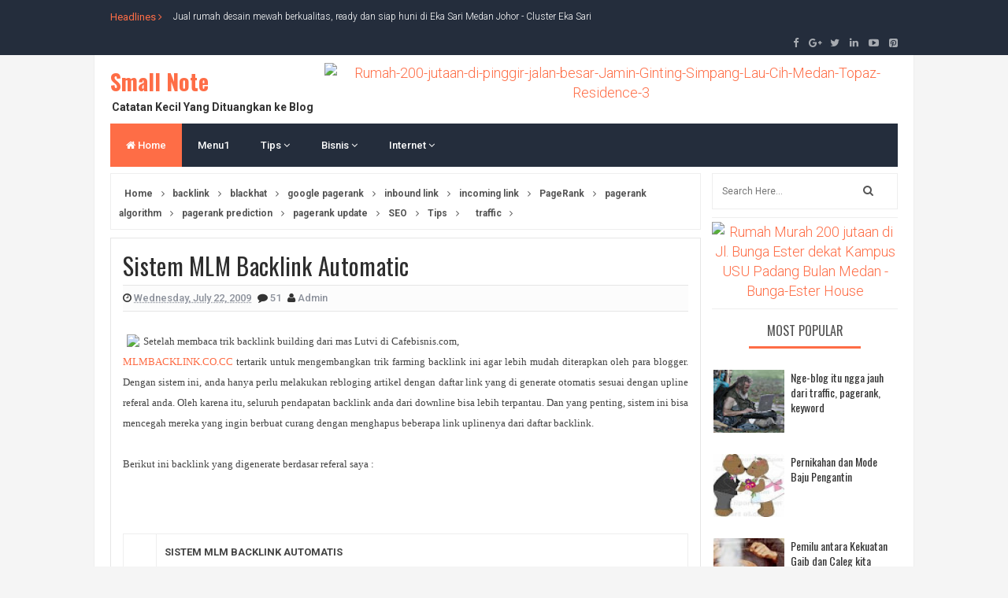

--- FILE ---
content_type: text/html; charset=UTF-8
request_url: https://budiawan-hutasoit.blogspot.com/b/stats?style=BLACK_TRANSPARENT&timeRange=ALL_TIME&token=APq4FmCr2qYdln2A69WTZn0HFBpTbnDP9HBZfMqgz1hpLDIEf1WkJUOucHCulnKc1VfyvdIRCLvlkdcYc0YafxqoRYKR1h7ZRg
body_size: -33
content:
{"total":1385849,"sparklineOptions":{"backgroundColor":{"fillOpacity":0.1,"fill":"#000000"},"series":[{"areaOpacity":0.3,"color":"#202020"}]},"sparklineData":[[0,13],[1,25],[2,16],[3,10],[4,7],[5,8],[6,9],[7,20],[8,6],[9,24],[10,11],[11,29],[12,29],[13,9],[14,8],[15,65],[16,13],[17,15],[18,23],[19,27],[20,32],[21,33],[22,100],[23,43],[24,40],[25,55],[26,49],[27,59],[28,36],[29,20]],"nextTickMs":327272}

--- FILE ---
content_type: text/javascript; charset=UTF-8
request_url: https://budiawan-hutasoit.blogspot.com/feeds/posts/default?alt=json-in-script&max-results=20&callback=jQuery111009352914545867523_1768583676550&_=1768583676551
body_size: 91963
content:
// API callback
jQuery111009352914545867523_1768583676550({"version":"1.0","encoding":"UTF-8","feed":{"xmlns":"http://www.w3.org/2005/Atom","xmlns$openSearch":"http://a9.com/-/spec/opensearchrss/1.0/","xmlns$blogger":"http://schemas.google.com/blogger/2008","xmlns$georss":"http://www.georss.org/georss","xmlns$gd":"http://schemas.google.com/g/2005","xmlns$thr":"http://purl.org/syndication/thread/1.0","id":{"$t":"tag:blogger.com,1999:blog-37476563"},"updated":{"$t":"2025-05-07T01:17:13.525+07:00"},"category":[{"term":"Motivasi"},{"term":"Tips"},{"term":"Finance"},{"term":"Humor"},{"term":"Google"},{"term":"Kesehatan"},{"term":"gambar lucu"},{"term":"cerita lucu"},{"term":"foto lucu"},{"term":"humor lucu"},{"term":"facebook"},{"term":"gambar-gambar lucu"},{"term":"lucu lucu"},{"term":"monetize"},{"term":"money"},{"term":"small note"},{"term":"gambar lawak"},{"term":"google pagerank"},{"term":"Misc"},{"term":"gambar panas"},{"term":"health"},{"term":"facebooks"},{"term":"Agama"},{"term":"Scam"},{"term":"gambar aneh"},{"term":"gambar dewasa"},{"term":"PageRank"},{"term":"facbook"},{"term":"how to make money online"},{"term":"jenaka"},{"term":"SEO"},{"term":"cerita lucu banget terbaru"},{"term":"cerita-cerita lucu"},{"term":"cerpen lucu"},{"term":"pagerank algorithm"},{"term":"pagerank update"},{"term":"video lucu"},{"term":"cara"},{"term":"cerita humor jayus"},{"term":"cerita jayus"},{"term":"cerita pendek lucu"},{"term":"cerita pendek lucu banget"},{"term":"koleksi gambar"},{"term":"payment"},{"term":"social network"},{"term":"social networking"},{"term":"social networks"},{"term":"www cerita lucu jayus com"},{"term":"Gadget"},{"term":"blogger"},{"term":"blogspot"},{"term":"indonesia"},{"term":"kumpulan gambar"},{"term":"mortgage rate"},{"term":"pagerank checker"},{"term":"spam"},{"term":"Software"},{"term":"inbound link"},{"term":"mortgage rate quotes"},{"term":"mortgage rate refinance"},{"term":"mortgage refinance rates"},{"term":"pagerank prediction"},{"term":"paypal"},{"term":"project wonderful"},{"term":"traffic"},{"term":"car insurance guide"},{"term":"car insurance service"},{"term":"car insurance services"},{"term":"crita lucu"},{"term":"earn money"},{"term":"free"},{"term":"gratis"},{"term":"improve pagerank"},{"term":"incoming link"},{"term":"Medan"},{"term":"car insurance customer service"},{"term":"e-money"},{"term":"get paid to click"},{"term":"jejaring sosial"},{"term":"keyword"},{"term":"mortgage jumbo rate"},{"term":"sepak bola"},{"term":"backlink"},{"term":"car insurance company"},{"term":"car insurance protections"},{"term":"cerita dewasa"},{"term":"foto"},{"term":"foto telanjang"},{"term":"gambar bugil"},{"term":"get paid to click ads"},{"term":"insurance"},{"term":"mortgage rates forecast"},{"term":"paid to click"},{"term":"Informasi"},{"term":"Kuliner"},{"term":"banned"},{"term":"car auto insurance service"},{"term":"foto bugil"},{"term":"gambar telanjang massal"},{"term":"gerd"},{"term":"google algoritma"},{"term":"google buzz"},{"term":"how to find cheap holiday packages"},{"term":"how to get paid per click"},{"term":"how to travel cheap and well"},{"term":"kanker"},{"term":"makanan"},{"term":"mark zuckerberg"},{"term":"mortgage rates forecast trend"},{"term":"mortgage rates in 2011"},{"term":"paid to click advertising"},{"term":"pay per click"},{"term":"project wonderful ads"},{"term":"project wonderful payment"},{"term":"project wonderful tips"},{"term":"review"},{"term":"sepakbola indonesia"},{"term":"shoutbox"},{"term":"shoutmix"},{"term":"telanjang"},{"term":"thefacebook"},{"term":"uneg-uneg"},{"term":"Award-Tag"},{"term":"adgitize"},{"term":"android"},{"term":"asam lambung"},{"term":"asuransi mobil"},{"term":"bio spray"},{"term":"bio spray gold"},{"term":"bio spray teraztee"},{"term":"biospray"},{"term":"blackberry"},{"term":"car repair services"},{"term":"cerita dewasa panas"},{"term":"entrecard"},{"term":"google algorithm update"},{"term":"health benefits"},{"term":"health care"},{"term":"how to choose suitable travel"},{"term":"insurance service for the car"},{"term":"jabulani"},{"term":"jadwal piala dunia 2010"},{"term":"kiat"},{"term":"koleksi gambar lucu"},{"term":"kumpulan foto lucu"},{"term":"piala dunia afrika"},{"term":"piala dunia grup"},{"term":"prediksi piala dunia 2010"},{"term":"project wonderful ad sizes"},{"term":"project wonderful review"},{"term":"spamming"},{"term":"technology"},{"term":"tipu-tipu"},{"term":"video telanjang"},{"term":"alexa"},{"term":"alexa traffic"},{"term":"alexa website traffic"},{"term":"asuransi"},{"term":"bayi tabung"},{"term":"bio spray cosacake"},{"term":"biospray msi"},{"term":"biospraymsi"},{"term":"blackhat"},{"term":"buana property"},{"term":"bugil"},{"term":"car auto insurance broker fee"},{"term":"car repair costs"},{"term":"cbox"},{"term":"cerita telanjang"},{"term":"chatbox"},{"term":"china"},{"term":"crita panas"},{"term":"device"},{"term":"diabetes"},{"term":"diabetes type 2"},{"term":"error"},{"term":"facebook page"},{"term":"gadget industry"},{"term":"gejala"},{"term":"google plus"},{"term":"google plus social networking"},{"term":"google wonder wheel"},{"term":"google+"},{"term":"google+ jejaring sosial"},{"term":"google+ social networking"},{"term":"how to choose budget vacation"},{"term":"how to choose car auto insurance"},{"term":"how to choose the best mortgage rates"},{"term":"how to find cheap hotel"},{"term":"how to find the best mortgage rate"},{"term":"how to get free airplane ticket when travelling"},{"term":"jumbo mortgage rate"},{"term":"jumbo mortgage rate loans"},{"term":"maag"},{"term":"manchester united"},{"term":"manfaat"},{"term":"mewah court penang"},{"term":"mortgage calculator"},{"term":"oggix"},{"term":"orang terkaya"},{"term":"orang terkaya di dunia"},{"term":"paypal wishlist"},{"term":"payudara"},{"term":"perfect money"},{"term":"piala dunia"},{"term":"polisi"},{"term":"posting"},{"term":"program bayi tabung"},{"term":"proof of payment"},{"term":"proof of payment paid to click"},{"term":"pssi"},{"term":"rumah murah medan"},{"term":"rumah sakit penang"},{"term":"sakit"},{"term":"serp"},{"term":"sex"},{"term":"sex.com"},{"term":"telanjang massal"},{"term":"teror"},{"term":"tools"},{"term":"traffic from alexa"},{"term":"trafik"},{"term":"tsunami"},{"term":"video"},{"term":"wisata kuliner"},{"term":"zuckerberg"},{"term":"10 orang terkaya"},{"term":"300 entrecard"},{"term":"Gastroesophageal Reflux Disease"},{"term":"Gempa"},{"term":"MU"},{"term":"accident car insurance service"},{"term":"afrika selatan"},{"term":"air freight"},{"term":"alexa internet traffic"},{"term":"alexa rating"},{"term":"alexa site traffic"},{"term":"alexa traffic graph"},{"term":"alexa traffic graphs"},{"term":"alexa traffic ratting"},{"term":"algoritma google update"},{"term":"ariel peterpan"},{"term":"asuransi dan unit link"},{"term":"asuransi kesehatan"},{"term":"asuransi pendidikan"},{"term":"berhubungan badan"},{"term":"berhubungan seks"},{"term":"berobat ke penang"},{"term":"blackberry innovations"},{"term":"blackberry rim"},{"term":"blackberry rim canada"},{"term":"blackberry smartphone"},{"term":"blog"},{"term":"blog dihapus"},{"term":"buah dada perempuan"},{"term":"buah dada wanita"},{"term":"bugil massal"},{"term":"bugs"},{"term":"bukti pembayaran paid to click"},{"term":"bukti pembayaran ptc"},{"term":"bunuh diri"},{"term":"bunuh diri virtual"},{"term":"buzz lightyear"},{"term":"car auto insurance broker"},{"term":"cara beremail"},{"term":"cara cepat kaya"},{"term":"cara membuka blokir akses situs porno"},{"term":"cara menjadi kaya"},{"term":"cerita dewasa 17tahun"},{"term":"cerita dewasa terbaru"},{"term":"ciri-ciri"},{"term":"coffee"},{"term":"daftar orang terkaya di indonesia"},{"term":"diabetes symptoms"},{"term":"diabetes type 1"},{"term":"domain xxx"},{"term":"email"},{"term":"entrecard blog"},{"term":"entrecard credit"},{"term":"entrecard drop list"},{"term":"entrecard review"},{"term":"entrecard tips"},{"term":"entrecard toolbar"},{"term":"entrecard widget"},{"term":"facebook login"},{"term":"facebook status"},{"term":"facebook utilize"},{"term":"faktor penyebab asam lambung"},{"term":"foto payudara"},{"term":"freight forwarder"},{"term":"freight forwarding"},{"term":"freight forwarding services"},{"term":"freight quote"},{"term":"fungsi"},{"term":"gambar ucapan natal"},{"term":"garuda di dadaku"},{"term":"gayus tambunan korupsi"},{"term":"gempa bumi"},{"term":"google blog buzz"},{"term":"google buzz words"},{"term":"google de-listed"},{"term":"google panda algorithm update"},{"term":"google penalty"},{"term":"google smartphone wallet"},{"term":"google webmaster toolbar"},{"term":"google+ circles"},{"term":"google+ group video chats hangouts"},{"term":"google+ hangout"},{"term":"google+ home page"},{"term":"google+ huddle"},{"term":"google+ sparks"},{"term":"goyangan seksi google panda"},{"term":"gul makai"},{"term":"happy new year"},{"term":"harga bio spray"},{"term":"how to"},{"term":"how to choose suitable holiday"},{"term":"how to choose the best mortgage rates in usa"},{"term":"how to decrease the mortgage rates"},{"term":"international freight forwarder"},{"term":"international freight forwarding company"},{"term":"international movers"},{"term":"international shipping"},{"term":"internet"},{"term":"jalan jalan"},{"term":"jumbo mortgage rates loan"},{"term":"junk"},{"term":"kandungan bio spray"},{"term":"kandungan bio spray teraztee"},{"term":"kanker prostat dan asam lemak omega 3"},{"term":"kanker prostat dan masturbasi"},{"term":"kanker prostat dan obat alami"},{"term":"kartu selamat natal dan tahun baru"},{"term":"kartu selamat tahun baru"},{"term":"kerja keras adalah energi kita"},{"term":"keyword paling sering dicari"},{"term":"kolesterol baik"},{"term":"kolesterol jahat"},{"term":"komposisi bio spray"},{"term":"kopi"},{"term":"koprol"},{"term":"kumpulan cerita dewasa"},{"term":"lagu piala dunia"},{"term":"lam wah ee"},{"term":"lam wah ee hospital penang"},{"term":"laptop"},{"term":"laptop acer"},{"term":"laptop price"},{"term":"larry page"},{"term":"link"},{"term":"logo perfect money"},{"term":"low car insurance quote"},{"term":"make money on the internet"},{"term":"making love"},{"term":"making money online"},{"term":"malala yousafzai"},{"term":"manfaat asuransi"},{"term":"medan rumah murah"},{"term":"merry christmas"},{"term":"messaging"},{"term":"messenger"},{"term":"mingora city"},{"term":"mujahidin"},{"term":"neobux"},{"term":"nurdin halid"},{"term":"online"},{"term":"orang terkaya di indonesia"},{"term":"orang terkaya indonesia"},{"term":"paid to review"},{"term":"pakistan"},{"term":"panda update"},{"term":"papua"},{"term":"payudara perempuan"},{"term":"penipuan"},{"term":"penipuan via internet"},{"term":"penyakit"},{"term":"perdamaian anak international"},{"term":"piala aff 2010"},{"term":"polri"},{"term":"pose naked"},{"term":"project wonderful payment proof"},{"term":"prudential"},{"term":"quantum indonesia translogistic"},{"term":"reflux"},{"term":"rip"},{"term":"rumah sakit lam wah ee"},{"term":"sbox"},{"term":"sea freight"},{"term":"simbol"},{"term":"simbol keberanian"},{"term":"situs porno"},{"term":"situs triple x"},{"term":"smartphone"},{"term":"stroke"},{"term":"suicide"},{"term":"symbol of struggle"},{"term":"symptoms"},{"term":"taliban"},{"term":"tanda serangan jantung"},{"term":"tanda-tanda"},{"term":"tanda-tanda kiamat"},{"term":"tea"},{"term":"teh"},{"term":"teh hijau"},{"term":"teh hitam"},{"term":"teh putih"},{"term":"tentang hari kiamat"},{"term":"terkaya amerika"},{"term":"terkaya dari"},{"term":"terkaya forbes"},{"term":"tips bayi tabung di penang"},{"term":"tips cara cepat kaya"},{"term":"tips sederhana"},{"term":"tips to travel cheap and well"},{"term":"tipu"},{"term":"top entrecard droppers"},{"term":"travelling abroad"},{"term":"travelling online searching"},{"term":"tsunami aceh"},{"term":"tsunami jepang"},{"term":"twitter"},{"term":"urdu"},{"term":"uu ite"},{"term":"video mesum"},{"term":"video panas"},{"term":"wisata"},{"term":"world cup"},{"term":"world cup 2010"},{"term":"yahoo"},{"term":"yahudi"},{"term":"youtube"},{"term":"1"},{"term":"10 Longest Bridges of the World"},{"term":"10 jembatan terpanjang di dunia"},{"term":"10 most foods should eat"},{"term":"14-year-old school girl"},{"term":"20 ways to outsmart the multi-billion dollar travel industry"},{"term":"2010 voting"},{"term":"2012"},{"term":"2015"},{"term":"2016"},{"term":"3 miliar"},{"term":"5 W’s and 1 H"},{"term":"6 month car insurance service"},{"term":"9 skala richter"},{"term":"American Express"},{"term":"Aspire TimelineX AS 1830T-68U118"},{"term":"Burmese Temple"},{"term":"Dr Ng Peng Wah"},{"term":"HTML5-powered gmail offline"},{"term":"Kids on Bicycle"},{"term":"LaCie Porsche Design P9000"},{"term":"O-chugen in china"},{"term":"O-chugen in japan"},{"term":"O-seibo in japan"},{"term":"St. George's Church"},{"term":"The Absolute"},{"term":"WBE"},{"term":"WBE Blog of Fame"},{"term":"abdurrahman wahid"},{"term":"about osteoporosis"},{"term":"abu gosh"},{"term":"acer TimelineX 1830T"},{"term":"acer TimelineX 1830T specification"},{"term":"acer aspire TimelineX 1830T"},{"term":"acer aspire battery capacity"},{"term":"acer aspire timelinex 1830T laptop capability"},{"term":"acta"},{"term":"acta dan copyright"},{"term":"acta dan hak cipta"},{"term":"acta dan internet service provider"},{"term":"acta distribusi di internet dan teknologi informasi"},{"term":"acta kebebasan berinternet"},{"term":"acta privasi individu"},{"term":"adjustable bed"},{"term":"adjustable bed frame"},{"term":"adjustable bed memory foam"},{"term":"adjustable beds"},{"term":"adjustable beds prices"},{"term":"adjustable matterss"},{"term":"adsense"},{"term":"advantages of using gadget"},{"term":"afta"},{"term":"agi gym"},{"term":"agribisnis tahun naga air"},{"term":"air"},{"term":"air cargo"},{"term":"air dingin"},{"term":"air hangat"},{"term":"air kelapa muda"},{"term":"air kelapa muda penetral racun"},{"term":"air kelapa muda untuk kesehatan"},{"term":"air panas"},{"term":"akronim selingkuh"},{"term":"aktris"},{"term":"al-Qaida"},{"term":"alam semesta kiamat"},{"term":"alantis"},{"term":"alasan berbisnis melalui facebok"},{"term":"alasan berhubungan intim"},{"term":"alasan minum dan manfaat air putih"},{"term":"alat fitness"},{"term":"algoritma"},{"term":"all seeing eye"},{"term":"alliance car insurance"},{"term":"amazon"},{"term":"amazon kindle"},{"term":"amazon kindle EPUB book files"},{"term":"amazon kindle reader device"},{"term":"amazon kindle reader gadget"},{"term":"amazon wi-fi gadget"},{"term":"amazon’s online store"},{"term":"ambassador classic"},{"term":"amortization time of mortagage calculator"},{"term":"anaemia"},{"term":"analgesik"},{"term":"ancaman acta"},{"term":"angka misteri"},{"term":"angka-angka misteri di dunia"},{"term":"anti spam"},{"term":"anti spam freeware"},{"term":"anti spyware and malware"},{"term":"anti-counterfeiting trade agreement"},{"term":"antivirus"},{"term":"antivirus blue atom"},{"term":"antivirus blue atom buatan indonesia"},{"term":"antivirus blue atom gratis"},{"term":"antivirus buatan indonesia"},{"term":"antivirus free"},{"term":"antivirus gratis"},{"term":"antivirus gratis buatan indonesia"},{"term":"antivirus gratis download"},{"term":"apakah acta"},{"term":"aplikasi"},{"term":"aplikasi facebook places"},{"term":"aplikasi gmail offline"},{"term":"app blackberry world"},{"term":"apple iphone 4 terlaris 2010"},{"term":"apriyani susanti"},{"term":"arab"},{"term":"arabika"},{"term":"aren"},{"term":"arenga pinnata"},{"term":"arifin panigoro"},{"term":"arti"},{"term":"arti mimpi"},{"term":"arti selingkuh"},{"term":"artikel"},{"term":"arysio santos"},{"term":"as above so below"},{"term":"asam urat"},{"term":"asian palm civet"},{"term":"asosiasi penyelenggara jaringan internet indonesia"},{"term":"asuransi jiwa"},{"term":"asuransi mobil all risk"},{"term":"asuransi mobil tlo"},{"term":"asuransi pensiun"},{"term":"atlantis"},{"term":"atlantis resort"},{"term":"auto content"},{"term":"babi"},{"term":"babi hutan"},{"term":"back door"},{"term":"backlinks gratis"},{"term":"backup"},{"term":"backup data"},{"term":"bacon"},{"term":"badai matahari"},{"term":"bagaimana cara panjang umur"},{"term":"bagian tubuh perempuan yang paling dilirik"},{"term":"bahan bakar alternatif"},{"term":"bahan bakar minyak"},{"term":"bahan plastik"},{"term":"bahaya acta"},{"term":"bahaya duduk lama"},{"term":"bahaya kerokan"},{"term":"bahaya plastik"},{"term":"bakteri h pylori"},{"term":"bakteri penyebab bau mulut"},{"term":"banana split termahal di dunia"},{"term":"bandar udara terbaik"},{"term":"bandar udara terbaik di dunia"},{"term":"bandara changi terbaik di dunia"},{"term":"bandara terbaik"},{"term":"bandara terbaik di dunia"},{"term":"bangunan tertinggi di dunia"},{"term":"baphomet"},{"term":"batal"},{"term":"baterai mobil listrik"},{"term":"batere mobil listrik"},{"term":"bau badan"},{"term":"bau badan dan bahan pakaian"},{"term":"bau badan dan deodoran"},{"term":"bbc"},{"term":"beans"},{"term":"beli laptop murah"},{"term":"benefit of coconut water"},{"term":"benefits garlic"},{"term":"benefits of garlic"},{"term":"benefits of vegetarian diet"},{"term":"benjolan"},{"term":"bentuk kuku deteksi penyakit"},{"term":"bentuk kuku diagnosa penyakit"},{"term":"berastagi"},{"term":"berhubungan intim"},{"term":"berhubungan intim malam hari"},{"term":"berhubungan intim pai hari"},{"term":"berhubungan seks  pagi hari"},{"term":"bermimpi"},{"term":"best keyword"},{"term":"best mortgage rates in canada"},{"term":"biaya berobat ke penang"},{"term":"biaya gym"},{"term":"biaya paspor online"},{"term":"big crunch"},{"term":"big freeze"},{"term":"big rip"},{"term":"bing"},{"term":"bio spray air mawar"},{"term":"bio spray gold harga"},{"term":"bisnis beruntung di tahun naga air"},{"term":"bisnis china tahun naga air"},{"term":"bisnis dan fengshui"},{"term":"bisnis facebook"},{"term":"bisnis industri kreatif tahun naga air"},{"term":"bisnis makanan minuman tahun naga air"},{"term":"bisnis property tahun naga air"},{"term":"bisnis tipu sistem ponzi"},{"term":"bisnis youtube"},{"term":"bisphenol-A"},{"term":"blackberry advantages"},{"term":"blackberry bold"},{"term":"blackberry messenger"},{"term":"blind blogger"},{"term":"blog diblok"},{"term":"blog diblok polisi"},{"term":"blog level"},{"term":"blog level engagement score"},{"term":"blog level influence score"},{"term":"blog level popularity score"},{"term":"blog level trust score"},{"term":"blogger backup utility"},{"term":"blogger content policy"},{"term":"blogger template designer"},{"term":"blogger term of service"},{"term":"bocoran soal ujian nasional"},{"term":"bola"},{"term":"bpjs"},{"term":"bpjs kesehatan"},{"term":"brazil"},{"term":"browser"},{"term":"buah atap"},{"term":"buah dada paling dilihat pria"},{"term":"buah meningkatkan gairah seks"},{"term":"buah sirsak"},{"term":"buah untuk menurunkan kadar kolesterol"},{"term":"buah-buahan tinggi serat"},{"term":"budget for summer events"},{"term":"budget for travelling"},{"term":"bumi kiamat"},{"term":"bunga ester house"},{"term":"burger termahal di dunia"},{"term":"business facebook"},{"term":"cadangan minyak mentah bumi"},{"term":"cadangan minyak mentah dunia"},{"term":"cafta"},{"term":"calcium and osteoporosis"},{"term":"cangkaleng"},{"term":"cara akses situs porno di blackberry"},{"term":"cara aman kerokan"},{"term":"cara berhandphone"},{"term":"cara bikin paspor online"},{"term":"cara bunuh diri"},{"term":"cara cepat kaya di internet"},{"term":"cara gampang kaya"},{"term":"cara kaya cepat"},{"term":"cara kaya dari properti"},{"term":"cara kerokan"},{"term":"cara melindungi hati"},{"term":"cara membuang racun dari hati"},{"term":"cara membuat paspor online"},{"term":"cara membuat rumah sejuk"},{"term":"cara membuat rumah sejuk tanpa ac"},{"term":"cara memilih asuransi mobil"},{"term":"cara menangkal email phishing"},{"term":"cara mencari keyword"},{"term":"cara mencari keyword popular"},{"term":"cara mencegah diabetes"},{"term":"cara mencegah menyontek di ujian nasional"},{"term":"cara mencegah penyakit gigi dan mulut"},{"term":"cara mencuci kaus kaki"},{"term":"cara mendapatkan backlinks gratis"},{"term":"cara mengatasi bau mulut"},{"term":"cara mengetahui dead pixel"},{"term":"cara menggosok kaus kaki"},{"term":"cara menghilangkan bau mulut"},{"term":"cara menghilangkan dead pixel"},{"term":"cara menghilangkan nafas bau"},{"term":"cara menghindari bau mulut"},{"term":"cara menghindari dead pixel"},{"term":"cara menghindari radiasi handphone"},{"term":"cara mengirim email"},{"term":"cara mengobati gerd"},{"term":"cara mengukur pengaruh blog"},{"term":"cara mengurangi radiasi handphone"},{"term":"cara mengurangi radiasi ponsel"},{"term":"cara mengurangi radiasi telepon selular"},{"term":"cara meningkatkan gairah seks"},{"term":"cara meningkatkan pagerank"},{"term":"cara meningkatkan situs bisnis"},{"term":"cara menjadikan tulisan seksi"},{"term":"cara menjaga rahasia password"},{"term":"cara menurunkan kadar kolesterol"},{"term":"cara menurunkan kolesterol LDL"},{"term":"cara menyimpan daftar kontak"},{"term":"cara merawat kaos kaki"},{"term":"cara merawat kaus kaki"},{"term":"cara merawat kesehatan gigi dan mulut"},{"term":"cara merawat layar sentuh handphone"},{"term":"cara merawat layar sentuh ponsel"},{"term":"cara merawat touchscreen handphone"},{"term":"cara mudah kaya"},{"term":"cara panjang umur"},{"term":"cara pengobatan kanker"},{"term":"cara penipuan beli rumah"},{"term":"cara penipuan beli rumah via atm"},{"term":"cara penipuan internet banking"},{"term":"cara penipuan sms"},{"term":"cara pernafasan perut"},{"term":"cara promosi free"},{"term":"cara promosi gratis"},{"term":"cara promosi situs gratis"},{"term":"cara promosi situs tanpa uang"},{"term":"cara sederhana menjaga kesehatan jantung"},{"term":"cara selingkuh yang aman"},{"term":"cara terhindar penipuan phishing"},{"term":"cargo"},{"term":"cari rumah citra wisata medan"},{"term":"cat poop coffee"},{"term":"cause"},{"term":"cause of mesothelioma"},{"term":"cause of osteoporosis"},{"term":"celeng"},{"term":"cendrawasih"},{"term":"cerita dewasa indonesia"},{"term":"cerita dewasa sedarah"},{"term":"cerita dewasa tante girang"},{"term":"chat"},{"term":"chatting"},{"term":"cheap adjustable beds"},{"term":"cheapest car insurance service"},{"term":"chemo therapy"},{"term":"chihuahua"},{"term":"child diabetes symptoms"},{"term":"childreen diabetes symptoms"},{"term":"choose health insurance"},{"term":"choosing the best gadget"},{"term":"chrome web store"},{"term":"circle k"},{"term":"ciri ciri gerd"},{"term":"ciri ciri thalassaemia"},{"term":"ciri pria kaya"},{"term":"ciri sakit maag"},{"term":"ciri serangan jantung"},{"term":"ciri-ciri infeksi h pylori"},{"term":"ciri-ciri kanker"},{"term":"ciri-ciri penting serangan jantung"},{"term":"ciri-ciri rumah berhantu"},{"term":"ciri-ciri serangan jantung"},{"term":"citra wisata medan johor"},{"term":"ciudad juarez killings"},{"term":"ciudad juarez kota paling mematikan"},{"term":"ciudad juarez mexico"},{"term":"ciudad juarez murder"},{"term":"civet coffee"},{"term":"clove of garlic"},{"term":"coffee beans"},{"term":"coffee pods"},{"term":"coffee shop"},{"term":"compare mortgage refinance rates"},{"term":"computer"},{"term":"container"},{"term":"content farm"},{"term":"contest"},{"term":"copy content"},{"term":"craftmatic bed"},{"term":"cristiano ronaldo"},{"term":"cristiano ronaldo style"},{"term":"cross platform"},{"term":"cross the rainbow bridge"},{"term":"crown car"},{"term":"culture in japan"},{"term":"cut tari"},{"term":"cyber crime"},{"term":"daftar 10 jembatan di dunia"},{"term":"daftar bandara terbaik di dunia"},{"term":"daftar bandara udara terbaik di dunia 2010"},{"term":"daftar bisnis cemerlang tahun naga air"},{"term":"daftar cuti bersama 2018"},{"term":"daftar handphone terlaris"},{"term":"daftar handphone terlaris 2010"},{"term":"daftar harga laptop murah"},{"term":"daftar hari libur 2018"},{"term":"daftar harpitnas 2018"},{"term":"daftar jembatan terpanjang di dunia"},{"term":"daftar klub sepak bola paling kaya forbes"},{"term":"daftar libur nasional 2018"},{"term":"daftar mobil listrik"},{"term":"daftar mobil termahal"},{"term":"daftar mouse termahal"},{"term":"daftar pekerjaan paling berbahaya"},{"term":"daftar penyakit mematikan"},{"term":"daftar ponsel terlaris"},{"term":"daftar telepon selular terlaris"},{"term":"daftar tsunami besar"},{"term":"daftar tsunami terbesar di dunia"},{"term":"daging babi"},{"term":"daging merah dan kanker prostat"},{"term":"daily car insurance"},{"term":"dalil redenominasi rupiah"},{"term":"danau toba"},{"term":"danger of vegetarian diet"},{"term":"darah tinggi"},{"term":"dark energi"},{"term":"dasar redenominasi rupiah"},{"term":"data minyak mentah bumi"},{"term":"data minyak mentah dunia"},{"term":"data pornografi di internet"},{"term":"data situs pornografi di internet"},{"term":"data statistik pornografi di internet"},{"term":"dead pixel"},{"term":"dead pixel laptop"},{"term":"deep blue sea"},{"term":"default password"},{"term":"define osteoporosis"},{"term":"definisi selingkuh"},{"term":"den xiaoping"},{"term":"dental insurance"},{"term":"derek madsen"},{"term":"desa tongkoh berastagi"},{"term":"deteksi h pylori"},{"term":"diabetes americans"},{"term":"diabetes dan ereksi"},{"term":"diabetes dan lama duduk"},{"term":"diabetes diet"},{"term":"diabetes melitus"},{"term":"diabetes treatment"},{"term":"diabeties"},{"term":"diare"},{"term":"diet panjang umur"},{"term":"difference between spyware and malware"},{"term":"dog"},{"term":"dog lover"},{"term":"doktrin beribadah agama"},{"term":"dom partner llc"},{"term":"domain nude"},{"term":"domain porno termahal"},{"term":"domain situs bugil"},{"term":"domain situs telanjang"},{"term":"domain termahal"},{"term":"domain termahal di dunia"},{"term":"domain xxx khusus situs porno"},{"term":"don’t be evil"},{"term":"dream"},{"term":"duduk"},{"term":"duduk dan risiko kematian"},{"term":"dummy blog"},{"term":"dunia kiamat"},{"term":"duplicate content"},{"term":"e-banking"},{"term":"e-mail"},{"term":"earphone klipsch image S4i"},{"term":"earphone klipsch image S4i advantage"},{"term":"earphone klipsch image S4i disadvantage"},{"term":"earphone klipsch image s41 tangle-prone"},{"term":"earphone klipsch image s4i thin"},{"term":"earphone snug fitting ear buds"},{"term":"earthquake"},{"term":"easy money"},{"term":"edu protection"},{"term":"efek ekstasi dan alkohol"},{"term":"efek gerd"},{"term":"efek redenominasi rupiah"},{"term":"efek supermoon"},{"term":"eko ramaditya"},{"term":"ekstasi"},{"term":"electric adjustable bed"},{"term":"electric bed"},{"term":"electric car"},{"term":"elemen naga air"},{"term":"email facebook.com"},{"term":"email phishing"},{"term":"embryo transfer"},{"term":"enda nasution"},{"term":"eric clapton"},{"term":"escom LLC"},{"term":"ethical dilemma"},{"term":"etika e-mail"},{"term":"etika mengirim e-mail"},{"term":"etika mengirim email"},{"term":"eufa"},{"term":"euro 2016 france"},{"term":"european car insurance"},{"term":"evan brimob"},{"term":"export blog"},{"term":"facebook fan box"},{"term":"facebook free email"},{"term":"facebook harvard university"},{"term":"facebook help email"},{"term":"facebook initial public offering"},{"term":"facebook ipo"},{"term":"facebook jejaring sosial terbesar di dunia"},{"term":"facebook listing"},{"term":"facebook mark zuckerberg"},{"term":"facebook messages"},{"term":"facebook mobile"},{"term":"facebook news ticker"},{"term":"facebook penawaran umum saham perdana"},{"term":"facebook places"},{"term":"facebook privacy"},{"term":"facebook privasi"},{"term":"facebook titan"},{"term":"facebook united states securities and exchange commission"},{"term":"facebook wall street"},{"term":"facies cooley"},{"term":"faedah timun"},{"term":"fakta berat payudara perempuan"},{"term":"fakta buah dada perempuan"},{"term":"fakta minyak mentah bumi"},{"term":"fakta minyak mentah dunia"},{"term":"fakta payudara perempuan"},{"term":"fakta puting payudara perempuan"},{"term":"fakta tubuh cowok"},{"term":"fakta tubuh laki-laki"},{"term":"fakta tubuh pria"},{"term":"fakta ukuran payudara perempuan"},{"term":"famous keyword"},{"term":"farmer update"},{"term":"fast money"},{"term":"features"},{"term":"fenomena aneh"},{"term":"fenomena aneh astrologi"},{"term":"fenomena aneh planet berususun"},{"term":"fenomena konjungsi enam planet"},{"term":"fenomena konjungsi planet"},{"term":"fenomena langka"},{"term":"fenomena planet satu garis"},{"term":"fenomena rumah berhantu"},{"term":"fenomena supermoon"},{"term":"festival berlibur telanjang"},{"term":"festival seni telanjang"},{"term":"film kiamat"},{"term":"fitness"},{"term":"fitness murah di medan"},{"term":"fitur facebook places di blackberry"},{"term":"football"},{"term":"forbes"},{"term":"forbes 10 richest women"},{"term":"forecast mortgage rates"},{"term":"foto bulan madu kim kardashian"},{"term":"foto ikan aneh"},{"term":"foto kecelakaan maut"},{"term":"foto mobil listrik"},{"term":"foto mobil paling mahal"},{"term":"foto pekerjaan paling berbahaya"},{"term":"foto perampokan"},{"term":"foto polisi menilang"},{"term":"foto rumah sejuk"},{"term":"foto sofiah"},{"term":"foto tom cruise burj dubai"},{"term":"foto tom cruise katie holmes"},{"term":"foto tom cruise mission imposible iv"},{"term":"foto tom cruise oprah winfrey"},{"term":"foto-foto honeymoon kim kardashian"},{"term":"foto-foto hot bulan madu kim kardashian"},{"term":"foto-foto seksi bulan madu kim kardashian"},{"term":"foto-foto tom cruise mission impossible iv"},{"term":"free chat application"},{"term":"free money"},{"term":"free smartphone messenger"},{"term":"free spam blocker"},{"term":"free spam filter"},{"term":"free spyware and malware"},{"term":"free spyware and malware removal"},{"term":"free spyware and malware remover"},{"term":"free url shortener"},{"term":"free weight"},{"term":"freeport indonesia"},{"term":"freight forwarder company"},{"term":"friendster and facebook"},{"term":"friendster and twitter"},{"term":"friendster data"},{"term":"friendster exporter"},{"term":"friendster game"},{"term":"friendster jonathan abrams"},{"term":"friendster mol global malaysia"},{"term":"friendster musik"},{"term":"fta"},{"term":"fta china asean"},{"term":"function of gadget"},{"term":"fungsi air"},{"term":"fungsi air dingin"},{"term":"fungsi air hangat"},{"term":"fungsi air kelapa muda"},{"term":"fungsi air untuk metabolisme tubuh"},{"term":"fungsi air untuk tubuh"},{"term":"fungsi bio spray"},{"term":"fungsi hati"},{"term":"fungsi kaus kaki"},{"term":"fungsi makan ikan"},{"term":"fungsi pernafasan dada"},{"term":"fungsi pernafasan diafragma"},{"term":"fungsi teh hijau"},{"term":"gadget mp3"},{"term":"gadget mp4"},{"term":"gadget radio tape"},{"term":"gadget to hear music"},{"term":"gadget to listen the music"},{"term":"galaktomannan"},{"term":"gambar blog diblok"},{"term":"gambar handphone terlaris"},{"term":"gambar ikan aneh"},{"term":"gambar ilusi optik"},{"term":"gambar ilusi optis"},{"term":"gambar kecelakaan maut"},{"term":"gambar mobil listrik"},{"term":"gambar mobil termahal"},{"term":"gambar mouse termahal"},{"term":"gambar optical illusion"},{"term":"gambar payudar"},{"term":"gambar pekerjaan paling berbahaya"},{"term":"gambar polisi menilang dengan target"},{"term":"gambar ponsel terlaris"},{"term":"gambar sofiah"},{"term":"gambar tanda rumah berhantu"},{"term":"gambar tom cruise mission impossible iv"},{"term":"gambar tsunami mentawai"},{"term":"gandum"},{"term":"garlic"},{"term":"garlic benefits"},{"term":"garlic clove"},{"term":"garlic cures"},{"term":"garlic oil"},{"term":"garlic recipes"},{"term":"garlic supplements"},{"term":"gary kremen"},{"term":"gatot s dewa broto"},{"term":"gayus tambunan"},{"term":"gayus tambunan staf ahli jaksa agung"},{"term":"gayus tambunan staf ahli kapolri"},{"term":"gayus tambunan staf ahli kpk"},{"term":"gedung tertinggi di dunia"},{"term":"gedung tertinggi di indonesia"},{"term":"gejala asam lambung"},{"term":"gejala infeksi h pylori"},{"term":"gejala kanker"},{"term":"gejala penting serangan jantung"},{"term":"gejala sakit maag"},{"term":"gejala serangan jantung"},{"term":"gejala thalassaemia"},{"term":"gelombang tsunami 2004"},{"term":"gelombang tsunami di dunia"},{"term":"gempa 8"},{"term":"gempa bumi jepang"},{"term":"gempa mentawai"},{"term":"george town"},{"term":"gerd dan asam lambung"},{"term":"ghost house"},{"term":"gitar"},{"term":"gitar harga tertinggi di dunia"},{"term":"gitar listrik termahal di dunia"},{"term":"gitar termahal di dunia"},{"term":"gitar vintage"},{"term":"gladiator"},{"term":"glory glory manchester united"},{"term":"gmail"},{"term":"gmail akses offline"},{"term":"gmail offline apps"},{"term":"gmail tanpa koneksi internet"},{"term":"golden shield"},{"term":"goo.gl"},{"term":"google adsense"},{"term":"google adsense indonesia languange"},{"term":"google adsense support bahasa indonesia"},{"term":"google blacklist feature"},{"term":"google blacklist feature as a signal ranking"},{"term":"google blacklist feature impact pagerank"},{"term":"google blacklisting feature"},{"term":"google blacklists features"},{"term":"google block site feature"},{"term":"google body browser"},{"term":"google calendar offline"},{"term":"google chrome"},{"term":"google de-valued"},{"term":"google docs offline"},{"term":"google hangouts"},{"term":"google insight search"},{"term":"google kalendar"},{"term":"google me"},{"term":"google panda update content farm"},{"term":"google phone wallet"},{"term":"google sandbox"},{"term":"google trends"},{"term":"google url short"},{"term":"google wallet"},{"term":"google wallet Nexus S 4G"},{"term":"google wallet payment"},{"term":"google+ features will be facebook killer"},{"term":"grasberg papua freeport"},{"term":"graviola fruit"},{"term":"green car insurance"},{"term":"green tea"},{"term":"grup djarum"},{"term":"gtalk"},{"term":"guanabana fruit"},{"term":"guantanamo"},{"term":"guide to travel cheap and well"},{"term":"guide to vegetarian diet"},{"term":"guinnes world records"},{"term":"gula darah"},{"term":"guna teh hijau"},{"term":"gunung api"},{"term":"gunung api aktif"},{"term":"gunung api awas"},{"term":"gunung api siaga"},{"term":"gunung api waspada"},{"term":"gunung api waspada indonesia"},{"term":"gunung merapi awas"},{"term":"gurney"},{"term":"gus dur"},{"term":"gym"},{"term":"gym murah di medan"},{"term":"halal"},{"term":"half windsor"},{"term":"ham"},{"term":"handphone paling laku"},{"term":"handphone terlaris"},{"term":"hangouts"},{"term":"happy new year card"},{"term":"haram"},{"term":"hard drives"},{"term":"harga biospray"},{"term":"harga domain termahal"},{"term":"harga kamar hotel termahal di dunia"},{"term":"harga laptop murah"},{"term":"hari kejepit nasional 2018"},{"term":"hari kiamat"},{"term":"hari raya idul fitri 2018"},{"term":"harley davidson"},{"term":"hasil tambang emas papua"},{"term":"hasil tambang tembaga papua"},{"term":"hastings car insurance"},{"term":"hati"},{"term":"health benefits of garlic"},{"term":"health insurance"},{"term":"health insurance coverage"},{"term":"healthy foods should eat"},{"term":"heartburn"},{"term":"hells angels"},{"term":"herritage"},{"term":"high density lipoprotein"},{"term":"hint password"},{"term":"hiromi shinya"},{"term":"hoax"},{"term":"horus eye"},{"term":"hospital beds"},{"term":"hotmail"},{"term":"how to arrange summer event"},{"term":"how to choose affordable auto insurance service"},{"term":"how to choose family vacation"},{"term":"how to choose health insurance"},{"term":"how to choose laptop"},{"term":"how to choose online vacation"},{"term":"how to choose travelling packages freely"},{"term":"how to choose vacation destination"},{"term":"how to create short link"},{"term":"how to destroy angels"},{"term":"how to draw"},{"term":"how to find cheap hotel in saint martin"},{"term":"how to finish job with laptop"},{"term":"how to get a passport"},{"term":"how to get free backlinks"},{"term":"how to kiss"},{"term":"how to lose weight fast"},{"term":"how to make jello shots"},{"term":"how to managed summer event"},{"term":"how to organizing summer events"},{"term":"how to prevent diabetes"},{"term":"how to reduce diabetes"},{"term":"how to refinance a morgage"},{"term":"how to save budget when travelling"},{"term":"how to save budget when vacation"},{"term":"how to save expenses when travelling abroad"},{"term":"how to save money when travelling"},{"term":"how to tie a tie"},{"term":"how to train your dragon"},{"term":"how to travel in japan"},{"term":"how to travelling to a foreign place"},{"term":"how to usage of gadget"},{"term":"how to use entrecard"},{"term":"how to write a resume"},{"term":"hp hilang"},{"term":"html 5"},{"term":"hubungan penyakit jantung dan gigi berlubang"},{"term":"hubungan stroke dan gigi berlubang"},{"term":"hummus"},{"term":"hummus 101"},{"term":"hybrid car"},{"term":"hypnotic writing"},{"term":"ikan aneh"},{"term":"ikan aneh laut dalam"},{"term":"ikan dan asam lemak omega 3"},{"term":"ikon agama"},{"term":"illuminati"},{"term":"ilusi optik"},{"term":"ilusi optis"},{"term":"images how to tie a tie"},{"term":"imam mahdi"},{"term":"importance of gadget"},{"term":"important thing of gadget"},{"term":"individual health insurance"},{"term":"indoleaks situs mirip wikileaks"},{"term":"indonesia super league"},{"term":"indonesia vulcano"},{"term":"indonesian kopi luwak"},{"term":"industri teh inggris"},{"term":"informasi berobat ke penang"},{"term":"instagram"},{"term":"instant chat"},{"term":"instant messages"},{"term":"instant messaging"},{"term":"insulin"},{"term":"insurance plan"},{"term":"internet banking"},{"term":"interogasi"},{"term":"interrogation"},{"term":"investasi"},{"term":"investasi sistem ponzi"},{"term":"iphone"},{"term":"irian jaya"},{"term":"irrational of strictly vegetarian diet"},{"term":"israel"},{"term":"istilah kandungan babi"},{"term":"istilah sistem ponzi"},{"term":"isu kiamat 2012"},{"term":"jagad raya kiamat"},{"term":"jalan belakang"},{"term":"jantung"},{"term":"jayapura"},{"term":"jembatan danyang kunshan terpanjang di dunia"},{"term":"jembatan lebak banten"},{"term":"jembatan selat sunda"},{"term":"jembatan sofiah"},{"term":"jembatan sungai ciberang"},{"term":"jembatan suramadu"},{"term":"jembatan terpanjang di dunia"},{"term":"jenis buah menurunkan kolesterol dalam darah"},{"term":"jenis ilusi optis"},{"term":"jenis jenis thalassaemia"},{"term":"jenis kanker mematikan di dunia"},{"term":"jenis kanker yang mematikan"},{"term":"jenis kanker yang paling banyak memakan korban"},{"term":"jenis kanker yang paling mematikan"},{"term":"jenis kanker yang paling membunuh"},{"term":"jenis kanker yang sulit disembuhkan"},{"term":"jenis makanan berserat"},{"term":"jenis makanan berserat tinggi"},{"term":"jenis makanan terburuk"},{"term":"jenis makanan termahal"},{"term":"jenis mobil listrik"},{"term":"jenis penyakit"},{"term":"jenis plastik"},{"term":"jenis sayuran berserat tinggi"},{"term":"jenis sms penyedot pulsa"},{"term":"jenis-jenis ilusi optik"},{"term":"jenis-jenis makanan berserat"},{"term":"jerman"},{"term":"jethro"},{"term":"jethro von bekcham"},{"term":"jimi hendrix's"},{"term":"joe vitale"},{"term":"joko anwar telanjang"},{"term":"jual laptop murah"},{"term":"jual rumah citra wisata medan"},{"term":"juara perempuan binaraga"},{"term":"juara wanita binaraga"},{"term":"juara wanita nasional binaraga inggris"},{"term":"judi"},{"term":"julian assange"},{"term":"jumlah pengguna internet di indonesia"},{"term":"juvenile diabetes"},{"term":"k-pop"},{"term":"k-pop dan illuminati"},{"term":"k-wave"},{"term":"kacang kacangan"},{"term":"kadar"},{"term":"kalendar suku maya"},{"term":"kalsium"},{"term":"kamar hotel termahal"},{"term":"kamar hotel termahal di dunia"},{"term":"kamar hotel termahal di dunia per malam"},{"term":"kamar hotel termahal per malam"},{"term":"kandungan"},{"term":"kandungan babi"},{"term":"kandungan bio spray gold"},{"term":"kanker kulit"},{"term":"kanker lambung"},{"term":"kanker prostat dan omega 3"},{"term":"kanker prostat dan onani"},{"term":"kanker terpopuler di dunia"},{"term":"kaos kaki"},{"term":"kartel narkoba"},{"term":"kartu selamat natal"},{"term":"kartu ucapan"},{"term":"kasus bunuh diri"},{"term":"kata kunci"},{"term":"kategori makanan terburuk"},{"term":"kaus kaki"},{"term":"keajaiban tuhan"},{"term":"kebun strawberry berastagi"},{"term":"kecelakaan maut"},{"term":"kegunaan"},{"term":"kegunaan konsumsi ikan"},{"term":"kegunaan teh"},{"term":"kelamaan duduk"},{"term":"kelas kamar asuransi kesehatan"},{"term":"kelompok makanan terburuk"},{"term":"kematian"},{"term":"kementrian komunikasi dan informatika"},{"term":"kencing manis"},{"term":"kerik"},{"term":"kerok"},{"term":"kerokan"},{"term":"kerokan dan stroke"},{"term":"kerokan dan syaraf"},{"term":"kesehatan gigi dan mulut"},{"term":"keseimbangan"},{"term":"keuntungan"},{"term":"keuntungan asuransi"},{"term":"keuntungan makan ikan"},{"term":"keuntungan timun"},{"term":"keutungan"},{"term":"keyword paling hangat"},{"term":"khasiat"},{"term":"khasiat air kelapa muda"},{"term":"khasiat makan ikan"},{"term":"khasiat teh"},{"term":"khasiat teh hijau"},{"term":"khasiat timun"},{"term":"kiamat"},{"term":"kiamat 2012"},{"term":"kiamat sudah dekat"},{"term":"kiamat tahun 2012"},{"term":"kiamat youtube"},{"term":"kiat membuat paspor online"},{"term":"kiat mencegah penyakit gigi dan mulut"},{"term":"kiat mencontek di ujian nasional"},{"term":"kiat menghindari kanker prostat"},{"term":"kiat mengukur pengaruh blog"},{"term":"kiat mengurangi radiasi handphone"},{"term":"kiat menjaga keamanan password"},{"term":"kiat merawat layar sentuh handphone"},{"term":"kiat panjang umur"},{"term":"kiat promosi situs bisnis free"},{"term":"kiat promosi situs bisnis gratis"},{"term":"kiat promosi situs gratis"},{"term":"kiat sederhana menjaga kesehatan jantung"},{"term":"kiat sederhana menjaga password"},{"term":"kiat selingkuh yang aman"},{"term":"kik messenger"},{"term":"kitten programming"},{"term":"klub olahraga paling kaya di bumi"},{"term":"klub olahraga paling kaya di dunia"},{"term":"klub sepak bola paling kaya di bumi"},{"term":"klub sepak bola paling kaya di dunia"},{"term":"klub sepak bola paling tajir"},{"term":"klub sepakbola liga primer indonesia"},{"term":"klub sepakbola terkaya"},{"term":"klub terkaya di dunia"},{"term":"klub termahal"},{"term":"koin untuk prita"},{"term":"kok tong"},{"term":"kok tong medan"},{"term":"kok tong plaza medan fair"},{"term":"koktong"},{"term":"kolang kaling"},{"term":"komen"},{"term":"komposisi bio spray teraztee"},{"term":"komputer murah"},{"term":"komtar"},{"term":"konidisi kritis"},{"term":"konsep beribadah agama"},{"term":"konsumsi minyak mentah bumi"},{"term":"konsumsi minyak mentah dunia"},{"term":"konsumsi teh dunia"},{"term":"konsumsi teh indonesia"},{"term":"kontes"},{"term":"konvensi jenewa"},{"term":"kopi luwak"},{"term":"kopi tiam"},{"term":"kopitiam"},{"term":"korean wave"},{"term":"kota paling berbahaya"},{"term":"kota paling berdarah"},{"term":"kota paling layak dihuni"},{"term":"kota paling layak dihuni di dunia"},{"term":"kota paling layak ditempati"},{"term":"kota paling layak ditinggali"},{"term":"kota paling menakutkan"},{"term":"kota paling tidak layak dihuni"},{"term":"kota tarif parkir termahal"},{"term":"kota-kota tarif parkir termahal"},{"term":"krakatoa"},{"term":"krisis listrik"},{"term":"kubis"},{"term":"kubur"},{"term":"kuliner indonesia"},{"term":"kutukan rumah berhantu"},{"term":"lacie porsche design p9000 hard drives"},{"term":"lady gaga"},{"term":"lady gaga born this way"},{"term":"lady gaga little monster"},{"term":"lady gaga mother monster"},{"term":"lady gaga sembilan tato"},{"term":"lady gaga tato"},{"term":"lady gaga tato letter to a young poet"},{"term":"lady gaga tato little monsters"},{"term":"lady gaga tato tokyo love"},{"term":"lady gaga tato treble clef"},{"term":"lady gaga tato unicorn"},{"term":"lama duduk"},{"term":"lama duduk dan kematian"},{"term":"lambung"},{"term":"langkah menghilangkan bau mulut"},{"term":"langkah menghilangkan dead pixel"},{"term":"langkah menghindari dead pixel"},{"term":"langkah merawat kaus kaki"},{"term":"langkah sederhana menjaga kesehatan jantung"},{"term":"laptop baru murah"},{"term":"laptop bekas"},{"term":"laptop bekas murah"},{"term":"laptop flexible and efficient"},{"term":"laptop function"},{"term":"laptop gratis"},{"term":"laptop murah"},{"term":"laptop second murah"},{"term":"layanan permohonan paspor online"},{"term":"layar komputer"},{"term":"layar sentuh dan medan magnet"},{"term":"lcd"},{"term":"lee kuan yew"},{"term":"lelang"},{"term":"lemak"},{"term":"lemuria"},{"term":"lever"},{"term":"libanon"},{"term":"lidah cadel"},{"term":"liga indonesia"},{"term":"liga inggris"},{"term":"liga italy"},{"term":"liga primer indonesia"},{"term":"liga sepak bola indonesia"},{"term":"liga sepakbola indonesia"},{"term":"liga spanyol"},{"term":"liquid crystal display"},{"term":"list of 10 healthy foods"},{"term":"list of super foods should eat"},{"term":"logistic company"},{"term":"logistics"},{"term":"loh guan lye hospital penang"},{"term":"lokasi berlibur bugil"},{"term":"lokasi berlibur telanjang"},{"term":"lokasi fitness medan"},{"term":"lokasi wisata"},{"term":"lost continent"},{"term":"low density lipoprotein"},{"term":"low quality content"},{"term":"low quality sites"},{"term":"lower esophageal sphincter"},{"term":"lowest mortgage rates"},{"term":"lucifer"},{"term":"lulur"},{"term":"luna maya"},{"term":"luwak coffee"},{"term":"macam-macam makanan terburuk"},{"term":"machine"},{"term":"magnet bumi"},{"term":"majalah corby gratis"},{"term":"majalah gratis"},{"term":"makanan berserat"},{"term":"makanan berserat besar"},{"term":"makanan berserat tinggi"},{"term":"makanan daerah"},{"term":"makanan kaya serat"},{"term":"makanan kelas tinggi"},{"term":"makanan meningkatkan gairah seks"},{"term":"makanan meningkatkan hormon seks"},{"term":"makanan meningkatkan libido"},{"term":"makanan penyebab perut kembung"},{"term":"makanan super premium"},{"term":"makanan terburuk"},{"term":"makanan terburuk dihindari"},{"term":"makanan terburuk pemicu kanker"},{"term":"makanan terjelek"},{"term":"makanan termahal"},{"term":"makanan tinggi lemak"},{"term":"makanan tinggi serat"},{"term":"makanan untuk menurunkan kadar kolesterol"},{"term":"malaysia"},{"term":"manchester united bid"},{"term":"manchester united bid wilfried zaha"},{"term":"manchester united daftar klub paling kaya"},{"term":"manchester united glazer family"},{"term":"manchester united january 2012 bid"},{"term":"manchester united terkaya di dunia"},{"term":"manchester united utang"},{"term":"mandi susu"},{"term":"manfaat air bagi kesehatan tubuh"},{"term":"manfaat air dingin"},{"term":"manfaat air hangat"},{"term":"manfaat air kelapa muda"},{"term":"manfaat air panas"},{"term":"manfaat air putih untuk tubuh"},{"term":"manfaat air untuk tubuh"},{"term":"manfaat bio spray"},{"term":"manfaat makan ikan"},{"term":"manfaat makan minyak ikan"},{"term":"manfaat pernafasan perut"},{"term":"manfaat teh"},{"term":"manfaat teh hijau"},{"term":"manfaat terapi air"},{"term":"manfaat timun"},{"term":"manhattan time square medan"},{"term":"mao"},{"term":"masakan"},{"term":"masalah bau badan"},{"term":"mass nude photo"},{"term":"massage"},{"term":"master card merchant google wallet"},{"term":"match.com"},{"term":"mati"},{"term":"matthias schmelz"},{"term":"mattress adjustable bed"},{"term":"me at the zoo first youtube video"},{"term":"me at the zoo video pertama di youtube"},{"term":"media sosial"},{"term":"medical benefits"},{"term":"medical insurance"},{"term":"medsos"},{"term":"mega tsunami"},{"term":"mematikan"},{"term":"membership gym"},{"term":"menabung"},{"term":"menara tertinggi di dunia"},{"term":"menara tertinggi di indonesia"},{"term":"menipu melalui blog"},{"term":"mentawai island"},{"term":"mentawai megathrust"},{"term":"mentawai photos"},{"term":"mentawai tsunami"},{"term":"menyembah berhala"},{"term":"merry christmas card"},{"term":"mesin pencari"},{"term":"mesothelioma"},{"term":"mesothelioma symptoms"},{"term":"mesothelioma types"},{"term":"messages facebook.com"},{"term":"messenger service"},{"term":"metode kerokan"},{"term":"micro-blogging"},{"term":"microsoft"},{"term":"milk"},{"term":"mimpi"},{"term":"mimpi berhubungan badan"},{"term":"mimpi hubungan badan"},{"term":"mimpi ngeseks"},{"term":"minuman"},{"term":"minyak mentah"},{"term":"minyak mentah bumi"},{"term":"minyak mentah dunia"},{"term":"misteri angka"},{"term":"misteri angka 13"},{"term":"misteri angka 33"},{"term":"misteri angka 666"},{"term":"misteri angka kelahiran"},{"term":"misteri angka tuhan"},{"term":"misteri panjang umur"},{"term":"mitos kerik"},{"term":"mitos kerokan"},{"term":"mitos tubuh cowok"},{"term":"mitos tubuh laki-laki"},{"term":"mitos tubuh pria"},{"term":"miyabi"},{"term":"mobil hibrid"},{"term":"mobil listrik"},{"term":"mobil menteri"},{"term":"mobil termahal"},{"term":"mobil termahal di dunia"},{"term":"mobil termahal tahun 2010"},{"term":"mobil-mobil termahal"},{"term":"mobile friendly"},{"term":"mobile gadget"},{"term":"mobilegeddon"},{"term":"modus operandi penipuan beli rumah"},{"term":"modus penipuan beli mobil"},{"term":"modus penipuan beli rumah"},{"term":"modus penipuan internet banking"},{"term":"modus sms penyedot pulsa"},{"term":"moge"},{"term":"moral dilemma"},{"term":"mortgage low fixed rates"},{"term":"most food should eat"},{"term":"mouse komputer termahal"},{"term":"mouse termahal"},{"term":"mouse termahal di dunia"},{"term":"mousepad"},{"term":"mr bean"},{"term":"msn"},{"term":"msn messenger"},{"term":"murah"},{"term":"nahdlatul ulama"},{"term":"nama domain termahal"},{"term":"nama situs termahal"},{"term":"narkoba"},{"term":"near field communication"},{"term":"nenek minah"},{"term":"neobux auto clicker"},{"term":"neobux guide"},{"term":"neobux hacker"},{"term":"neobux review"},{"term":"neobux strategy"},{"term":"netbook murah"},{"term":"neuroblastoma"},{"term":"new world order"},{"term":"ng peng wah"},{"term":"nibiru"},{"term":"nkri"},{"term":"no spam"},{"term":"not a second level domain"},{"term":"notebook laptop"},{"term":"notebook murah"},{"term":"numerologi"},{"term":"nvocc"},{"term":"nyeri"},{"term":"obat alternatif kanker"},{"term":"obat bayi tabung"},{"term":"obat gerd"},{"term":"obat h pylori"},{"term":"obat herbal asam lambung"},{"term":"obat herbal maag"},{"term":"obat herbal untuk kanker"},{"term":"obat kanker"},{"term":"obat kanker alami"},{"term":"obat kanker herbal"},{"term":"obat kuat seks"},{"term":"obat meningkatkan vitalitas seks"},{"term":"obat thalassaemia"},{"term":"obat tradisional"},{"term":"ocean sky park medan"},{"term":"offline editing to Google Docs"},{"term":"omni international"},{"term":"online banking"},{"term":"onno w purbo"},{"term":"open commerce ecosystem"},{"term":"opera house sydney"},{"term":"opera mini"},{"term":"opera mini beta"},{"term":"opm"},{"term":"optical illusion"},{"term":"optical illusions"},{"term":"opu"},{"term":"orang terkaya di indonesia 2009"},{"term":"organ sexual perempuan"},{"term":"organisasi papua merdeka"},{"term":"orkut"},{"term":"osteoperosis"},{"term":"osteoporis"},{"term":"osteoporosis"},{"term":"osteoporosis bone"},{"term":"osteoporosis cure"},{"term":"osteoporosis disease"},{"term":"osteoporosis symptoms"},{"term":"osteoprosis"},{"term":"ovum pick up"},{"term":"padang"},{"term":"page rank not available"},{"term":"pagoda tertinggi dan termegah"},{"term":"paling cantik 2015"},{"term":"paling cantik di bumi"},{"term":"paling cantik di dunia"},{"term":"paling enak"},{"term":"paling murah"},{"term":"panda update low quality sites"},{"term":"panduan menyimpan daftar kontak"},{"term":"pantai"},{"term":"pantai romantis"},{"term":"pantai tengah"},{"term":"pantangan"},{"term":"paradise island"},{"term":"paris"},{"term":"paspor dan calo"},{"term":"paspor online"},{"term":"paypass merchant google wallet"},{"term":"payudara kendur"},{"term":"payudara paling dilihat"},{"term":"payudara paling dilirik"},{"term":"payudara wanita"},{"term":"pekerjaan berbahaya"},{"term":"pekerjaan berbahaya di dunia"},{"term":"pekerjaan paling berbahaya"},{"term":"peluang bisnis bio spray"},{"term":"peluang bisnis facebook"},{"term":"pembajak"},{"term":"pembayaran neobux"},{"term":"pemicu kanker prostat"},{"term":"pemogokan"},{"term":"penang"},{"term":"penang hills"},{"term":"pencegahan thalassaemia"},{"term":"pencemaran nama baik"},{"term":"pendapatan freeport indonesia"},{"term":"pendidikan anak"},{"term":"penelitian terbaru kanker prostat"},{"term":"pengalaman bayi tabung"},{"term":"penganan"},{"term":"penganan termahal"},{"term":"penghasilan freeport indonesia"},{"term":"penginapan di mewah court"},{"term":"penglihatan ganda"},{"term":"penguna internet 2016"},{"term":"penipuan bisnis ponzi"},{"term":"penipuan e-banking"},{"term":"penipuan internet banking"},{"term":"penipuan melalui blog"},{"term":"penipuan online banking"},{"term":"penipuan up-grade security e-banking"},{"term":"penyakit gigi dan mulut"},{"term":"penyakit kelamaan duduk"},{"term":"penyakit mematikan"},{"term":"penyakit paling mematikan"},{"term":"penyakit thalassaemia"},{"term":"penyebab gerd"},{"term":"penyebab kanker"},{"term":"penyebab kanker prostat"},{"term":"penyembuhan kanker"},{"term":"penyiksaan"},{"term":"peranan air bagi tubuh"},{"term":"perancis"},{"term":"perbedaan"},{"term":"perbedaan asuransi dan bpjs"},{"term":"perempuan dan binaraga"},{"term":"perempuan terkaya"},{"term":"perempuan terkaya di dunia"},{"term":"perezhilton"},{"term":"peringkat bandara terbaik"},{"term":"peringkat penyakit mematikan"},{"term":"perjuangan sofiah dan kawan-kawan"},{"term":"permukaan daratan terpanas di bumi"},{"term":"permukaan daratan terpanas di dunia"},{"term":"permukaan paling panas di dunia"},{"term":"permukaan terpanas di bumi"},{"term":"pernafasan dada"},{"term":"pernafasan diafragma"},{"term":"pernafasan perut"},{"term":"pertamina"},{"term":"perumahan citra wisata medan"},{"term":"perut kembung"},{"term":"pet lover"},{"term":"petition to remove facebook ticker"},{"term":"petunjuk mimpi"},{"term":"piala dunia 2014"},{"term":"piala eropa"},{"term":"piala eropa 2016"},{"term":"piala eropa perancis"},{"term":"pijat"},{"term":"pijat extra"},{"term":"pijat plus plus"},{"term":"pijat sehat"},{"term":"pijat tradisional"},{"term":"pijit"},{"term":"pipa"},{"term":"pirates"},{"term":"plato"},{"term":"pleural mesothelioma"},{"term":"pln"},{"term":"pluralist"},{"term":"polisi dan target tilang"},{"term":"polystyrene"},{"term":"ponsel terlaris"},{"term":"ponzi scheme"},{"term":"porcine"},{"term":"pork"},{"term":"post tweets to facebook"},{"term":"potensi serangan jantung"},{"term":"prediksi"},{"term":"prediksi bisnis tahun naga air"},{"term":"premi bpjs"},{"term":"premi prudential"},{"term":"premium"},{"term":"presiden ri"},{"term":"pria berbakat kaya"},{"term":"prita mulyasari"},{"term":"problogger"},{"term":"produk makanan"},{"term":"produksi teh dunia"},{"term":"produksi teh indonesia"},{"term":"program bayi tabung gratis"},{"term":"properti"},{"term":"property"},{"term":"proses bayi tabung"},{"term":"proses kiamat"},{"term":"proteksi"},{"term":"proteksi anak"},{"term":"prulink"},{"term":"prulink edu protection"},{"term":"ptc"},{"term":"pulitzer"},{"term":"pulitzer prize"},{"term":"pulitzer winner"},{"term":"pulsa"},{"term":"pylori dan kanker lambung"},{"term":"radang sendi"},{"term":"rahasia cara cepat kaya"},{"term":"rahasia panjang umur"},{"term":"rapid penang"},{"term":"rare"},{"term":"read then rate to get paid"},{"term":"readbud"},{"term":"red devils"},{"term":"redenominasi dan daya beli"},{"term":"redenominasi rupiah"},{"term":"redenominasi uang rupiah indonesia"},{"term":"referendum"},{"term":"religion"},{"term":"remaja pengusaha media termuda"},{"term":"rematik"},{"term":"remove spyware and malware"},{"term":"rene campbell british national champion"},{"term":"rene campbell dan bigorexic"},{"term":"rene campbell juara nasional binaraga perempuan"},{"term":"rene campbell juara nasional binaraga wanita"},{"term":"rene campbell wanita gym"},{"term":"replika pagoda shwedagon"},{"term":"richest women billionaires"},{"term":"riedl"},{"term":"ringroad medan"},{"term":"rise of atlantis"},{"term":"risiko diabetes"},{"term":"risiko kanker prostat dan omega 3"},{"term":"romance bay"},{"term":"royalti freeport indonesia"},{"term":"rpm konten multimedia"},{"term":"rpmkonten"},{"term":"rumah 200 jutaan di medan"},{"term":"rumah 300 jutan di medan"},{"term":"rumah 400 jutaan medan"},{"term":"rumah dekat kampus usu medan"},{"term":"rumah hantu"},{"term":"rumah murah medan johor"},{"term":"rumah sejuk tanpa ac"},{"term":"rumah sejuk tanpa listrik"},{"term":"saint martin in caribbean archipelago"},{"term":"saint martin the smallest island in the world"},{"term":"sakit jantung"},{"term":"sakit kepala"},{"term":"sakit maag"},{"term":"salmon is the most food should eat"},{"term":"samsung galaxy phone series"},{"term":"samsung galaxy series"},{"term":"samsung handphone"},{"term":"samsung i900 SII LED Flash camera"},{"term":"samsung i900 galaxy SII 4.27-inch Super AMOLED"},{"term":"samsung i900 galaxy SII feature"},{"term":"samsung i900 galaxy series"},{"term":"samsung i900 smartphone"},{"term":"samsung smartphone"},{"term":"sandbox"},{"term":"sandbox effect"},{"term":"sanering rupiah"},{"term":"sang naga"},{"term":"satan fingers"},{"term":"save time with mortgage calculator"},{"term":"sea games 2009"},{"term":"sean spooner dan louis porter pengusaha media cetak termuda"},{"term":"search engine"},{"term":"search engine optimation"},{"term":"searching online travelling"},{"term":"searching online vacation"},{"term":"season's greetings"},{"term":"second mortagage rates refinancing"},{"term":"second mortage"},{"term":"second mortgage rates"},{"term":"sejarah tablet ipad"},{"term":"sejarah tablet pc"},{"term":"sejarah tablet pc apple ipad"},{"term":"sejarah teh"},{"term":"sekolah anak"},{"term":"seks"},{"term":"sel panjang umur"},{"term":"sel punca rahasia panjang umur"},{"term":"selamat natal dan tahun baru"},{"term":"selamat tahun baru"},{"term":"selebriti"},{"term":"selingkuh"},{"term":"selingkuh itu indah"},{"term":"sensor"},{"term":"sepakbola"},{"term":"serat larut dalam air"},{"term":"serat tidak larut dalam air"},{"term":"serdang bedagai"},{"term":"sergei"},{"term":"sergey bin"},{"term":"setan merah"},{"term":"sex slave"},{"term":"shiatsu"},{"term":"shipping"},{"term":"shoemoney"},{"term":"short url api"},{"term":"shuki galili"},{"term":"shut down"},{"term":"siantar"},{"term":"sifat bisnis tahun naga air"},{"term":"signature tower tertinggi di dunia"},{"term":"signs of diabetes"},{"term":"simbol agama"},{"term":"simbol illuminati"},{"term":"simbol plastik"},{"term":"simpson bay lagoon in saint martin"},{"term":"sistem piramida ponzi"},{"term":"sistem ponzi"},{"term":"situs bugil"},{"term":"situs indoleaks mirip wikileaks"},{"term":"situs mirip wikileaks"},{"term":"situs pembocor rahasia"},{"term":"situs telanjang"},{"term":"situs termahal"},{"term":"situs termahal di dunia"},{"term":"situs youtube"},{"term":"skala richter"},{"term":"skb libur nasional 2018"},{"term":"skema piramida ponzi"},{"term":"skema ponzi"},{"term":"skenario kiamat"},{"term":"skype"},{"term":"skytrax world best airport award"},{"term":"smartphone hilang"},{"term":"smartphone payment"},{"term":"sms dengan internet"},{"term":"sms dengan wifi"},{"term":"sms gratis"},{"term":"sms konten handphone"},{"term":"sms konten hp"},{"term":"sms konten sedot  pulsa"},{"term":"sms konten telepon seluler"},{"term":"sms nada dering"},{"term":"sms natal"},{"term":"sms natal bahasa batak"},{"term":"sms natal bahasa inggris"},{"term":"sms natal bahasa jawa"},{"term":"sms pemotong pulsa"},{"term":"sms penipuan"},{"term":"sms penyedot pulsa"},{"term":"sms sedot sedot pulsa"},{"term":"sms tanpa pulsa"},{"term":"sms tuyul pulsa"},{"term":"social media"},{"term":"socrates sofyan yoman"},{"term":"soda"},{"term":"sofiah SD Negeri 02 Sanghiang Tanjung"},{"term":"sofiah dan indiana jones"},{"term":"solusi bau badan"},{"term":"sopa"},{"term":"sos internet indonesia"},{"term":"sosis babi"},{"term":"soursop fruit"},{"term":"spain"},{"term":"spam blogs"},{"term":"spam check"},{"term":"spam comment"},{"term":"spam control"},{"term":"spam filter"},{"term":"spam list"},{"term":"spam mail"},{"term":"spam software"},{"term":"spam spam detection"},{"term":"spammer"},{"term":"spammy sites"},{"term":"spanyol"},{"term":"spray cosacake"},{"term":"spyware and malware"},{"term":"spyware and malware protection"},{"term":"spyware and malware removal"},{"term":"spyware and malware remover"},{"term":"statistik pornografi di internet"},{"term":"statistik situs pornografi di internet"},{"term":"steps to reduce diabetes"},{"term":"stop acta pipa sopa"},{"term":"stop spam"},{"term":"storage media"},{"term":"storage media extra large capacity"},{"term":"storage media gadget"},{"term":"strictly vegetable diet"},{"term":"strictly vegetarian diet"},{"term":"stubborn thought limitations"},{"term":"stunning fairytale wedding kim kardashian"},{"term":"styrofoam"},{"term":"suicide machine"},{"term":"suicide machines high anxiety"},{"term":"suku maya"},{"term":"sumatera utara"},{"term":"sumber makanan berserat"},{"term":"summer event for children"},{"term":"summer events travelling"},{"term":"super volcano"},{"term":"surat pembaca"},{"term":"survei pengguna internet di indonesia"},{"term":"susu"},{"term":"swasensor"},{"term":"symptoms of diabetes"},{"term":"symptoms of diabetes child"},{"term":"symptoms of mesothelioma"},{"term":"tabrakan maut tugu tani jakarta"},{"term":"tahanan"},{"term":"talkingpointsmemo"},{"term":"taman alam lumbini"},{"term":"tambang emas freeport"},{"term":"tambang emas papua"},{"term":"tambang tembaga freeport indonesia"},{"term":"tambang tembaga papua"},{"term":"tanaman aman dalam rumah"},{"term":"tanaman baik dalam rumah"},{"term":"tanaman ideal dalam rumah"},{"term":"tanaman menghasilkan oksigen dalam rumah"},{"term":"tanaman pembersih udara"},{"term":"tanaman penghasil oksigen malam hari"},{"term":"tanaman sehat dalam rumah"},{"term":"tanaman untuk insomnia"},{"term":"tanda"},{"term":"tanda agama"},{"term":"tanda illuminati"},{"term":"tanda kanker"},{"term":"tanda penting serangan jantung"},{"term":"tanda pria berbakat kaya"},{"term":"tanda pria kaya"},{"term":"tanda rumah berhantu"},{"term":"tanda tanda gerd"},{"term":"tangan kebas"},{"term":"target tilang polisi"},{"term":"tarif kamar hotel termahal di dunia"},{"term":"tarif mahal termahal"},{"term":"tarif parkir bulanan termahal"},{"term":"tarif parkir harian termahal"},{"term":"tarif parkir termahal di asia"},{"term":"tarif parkir termahal di dunia"},{"term":"tarif parkir termahal di eropa"},{"term":"tarif pijat"},{"term":"tarif sewa kamar hotel termahal"},{"term":"tatacara beribadah agama"},{"term":"tatanan dunia baru"},{"term":"tawuran"},{"term":"tebak skor"},{"term":"techcrunch"},{"term":"teh dan kaisar shen nung"},{"term":"teh dan kanker"},{"term":"teh dan kesehatan"},{"term":"teh hijau dan awet muda"},{"term":"teh hijau dan kesehatan"},{"term":"teh hijau dan sakit jantung"},{"term":"teknik bunuh diri"},{"term":"teknik interogasi"},{"term":"teknik meningkatkan pagerank"},{"term":"teknik menjadi kaya"},{"term":"teknik penipuan beli rumah"},{"term":"teknik pernafasan perut"},{"term":"teknik waterboarding"},{"term":"teknis mengirim email"},{"term":"telor dan diabetes"},{"term":"telur dan kanker prostat"},{"term":"tembok china"},{"term":"tempat fitness"},{"term":"tempat gym"},{"term":"tempat ngopi"},{"term":"tempat nongkrong"},{"term":"tempat paling panas di bumi"},{"term":"tempat paling panas di dunia"},{"term":"tempat terpanas di bumi"},{"term":"ten foods should eating more"},{"term":"ten most foods should eat"},{"term":"terapi kanker"},{"term":"terapi kemo"},{"term":"terbaik"},{"term":"terbesar"},{"term":"tetek perempuan"},{"term":"tetek wanita"},{"term":"thalassa"},{"term":"thalassaemia"},{"term":"thalassaemia dan transfusi darah"},{"term":"thalassaemia intermedia"},{"term":"thalassaemia mayor"},{"term":"thalassaemia trait"},{"term":"the elephant and the dragon"},{"term":"the hottest land surface on earth"},{"term":"the mark of the Beast"},{"term":"the millionare maker"},{"term":"the most electronic reader"},{"term":"the most electronic reader device"},{"term":"the most electronic reader gadget"},{"term":"the most expensive book in the world"},{"term":"the most expensive car"},{"term":"the most expensive coffee"},{"term":"the most liveable city in the world"},{"term":"the most violent zone in the world"},{"term":"the most world livable city"},{"term":"the suicide machines"},{"term":"the world best airport"},{"term":"the world's most expensive mouse"},{"term":"think limitations"},{"term":"think ouside of the box"},{"term":"thought limitations"},{"term":"tim olahraga paling kaya di dunia"},{"term":"tim sepakbola"},{"term":"tim terkaya"},{"term":"tinyurl url"},{"term":"tipe diabetes"},{"term":"tipe ilusi optis"},{"term":"tipe makanan terburuk"},{"term":"tipe makanan termahal"},{"term":"tipe thalassaemia"},{"term":"tipe-tipe ilusi optik"},{"term":"tips bau badan"},{"term":"tips beremail"},{"term":"tips berhandphone"},{"term":"tips berobat ke penang"},{"term":"tips bikin paspor online"},{"term":"tips cara cepat menjadi kaya"},{"term":"tips how to use gadget"},{"term":"tips kerokan"},{"term":"tips melihat situs porno di blackberry"},{"term":"tips melindungi hati"},{"term":"tips melindungi lever"},{"term":"tips membuang racun dari hati"},{"term":"tips membuat email"},{"term":"tips membuat mulut tidak berbau"},{"term":"tips membuat rumah sejuk"},{"term":"tips membuat rumah sejuk tanpa ac"},{"term":"tips membuka blokir situs porno di blackberry"},{"term":"tips memilih asuransi kendaraan"},{"term":"tips memilih perusahaan asuransi mobil"},{"term":"tips menangani bau badan"},{"term":"tips mencegah bau badan"},{"term":"tips mencegah diabetes"},{"term":"tips mencegah hepatitis"},{"term":"tips mencegah infeksi gigi dan mulut"},{"term":"tips mencegah menjiplak"},{"term":"tips mencegah menyontek"},{"term":"tips mencegah murid mencontek"},{"term":"tips mencegah penyakit gigi dan mulut"},{"term":"tips mencegah sakit kuning"},{"term":"tips mencegah selingkuh"},{"term":"tips mencegah serangan jantung"},{"term":"tips mencegah siswa mencontek"},{"term":"tips mencontek di ujian nasional"},{"term":"tips mencuci kaus kaki"},{"term":"tips mendapatkan backlinks gratis"},{"term":"tips mengatasi asam lambung"},{"term":"tips mengatasi bau mulut"},{"term":"tips mengggosok kaus kaki"},{"term":"tips menggunakan email"},{"term":"tips menggunakan handphone"},{"term":"tips menghilangkan bau mulut"},{"term":"tips menghilangkan dead pixel"},{"term":"tips menghindari dead pixel"},{"term":"tips menghindari penipuan"},{"term":"tips mengirim email"},{"term":"tips mengukur pengaruh blog"},{"term":"tips meningkatkan google pagerank"},{"term":"tips meningkatkan pagerank"},{"term":"tips menjaga kesehatan jantung"},{"term":"tips menjaga layar sentuh handphone"},{"term":"tips menjaga rahasia password"},{"term":"tips menurunkan kadar kolesterol"},{"term":"tips menyimpan daftar kontak"},{"term":"tips menyingkirkan bau badan"},{"term":"tips merawat kaus kaki"},{"term":"tips merawat layar sentuh handphone"},{"term":"tips merawat layar sentuh ponsel"},{"term":"tips merawat touchscreen handphone"},{"term":"tips merawat touchscreen ponsel"},{"term":"tips of vegetarian diet"},{"term":"tips panjang umur"},{"term":"tips payudara kencang"},{"term":"tips payudara sehat"},{"term":"tips penting memilih asuransi mobil"},{"term":"tips profesional mengirim email"},{"term":"tips sederhana menjaga kesehatan jantung"},{"term":"tips selingkuh yang aman"},{"term":"tips terhindar email phishing"},{"term":"tips terhindar penipuan phishing"},{"term":"tips to arrange summer event"},{"term":"tips to find vacation by online"},{"term":"tips to lighten stuffs and baggage"},{"term":"tips to make a plane reservation"},{"term":"tips to make a plane reservation to saint martin"},{"term":"tips to travel to saint martin"},{"term":"toba"},{"term":"tolak rpm konten multimedia"},{"term":"tolakrpmkonten"},{"term":"tom cruise scientology"},{"term":"top 10 places to get naked"},{"term":"top keyword"},{"term":"top ten richest women in the world"},{"term":"torture"},{"term":"torture devices"},{"term":"toyota crown royal salon 2008"},{"term":"travel industry business"},{"term":"travel industry careers"},{"term":"travel industry job"},{"term":"travel industry jobs"},{"term":"travel industry luxury jobs"},{"term":"travel industry recruitment"},{"term":"travel industry service"},{"term":"travel industry trends"},{"term":"travell industry in japan"},{"term":"travelling in japan"},{"term":"travelling on far east countries"},{"term":"trekpay"},{"term":"trend mortgage rates forecast"},{"term":"try out ujian nasional"},{"term":"tsunami besar di sumatera"},{"term":"tsunami miyagi jepang"},{"term":"tsunami sendai jepang"},{"term":"tsunami wave"},{"term":"tujuan wisata"},{"term":"tulang"},{"term":"turnamen"},{"term":"tutorial"},{"term":"tweets"},{"term":"tweets cross post to facebook"},{"term":"tweets link to facebook"},{"term":"twitter third party plugins"},{"term":"twitter third-party apps"},{"term":"types"},{"term":"types of mesothelioma"},{"term":"ucapan sms natal"},{"term":"ujian nasional"},{"term":"ukraina"},{"term":"undang-undang pornografi"},{"term":"undangan email facebook.com"},{"term":"unhealthful of strictly vegetarian diet"},{"term":"url shortener"},{"term":"url shortening service"},{"term":"us sub-prime crisis"},{"term":"usaha facebook"},{"term":"usb 3.0"},{"term":"used adjustable beds"},{"term":"vacation online"},{"term":"vacation online searching"},{"term":"vacation paradise of saint martin"},{"term":"vegetarian diet weight loss"},{"term":"verisign SSL"},{"term":"video ancaman acta"},{"term":"video for merry christmas"},{"term":"video how to tie a tie"},{"term":"video ikan aneh"},{"term":"video kecelakaan maut"},{"term":"video lucu threesome"},{"term":"video mesum threesome"},{"term":"video pertama"},{"term":"video pertama di youtube"},{"term":"video pertama diupload ke youtube"},{"term":"video porno threesome"},{"term":"video proses bayi tabung"},{"term":"video threesome terpanas"},{"term":"video tragis"},{"term":"video tsunami mentawai"},{"term":"video yue yue"},{"term":"video yue yue balita"},{"term":"video yue yue china"},{"term":"video yue yue ditabrak mobil"},{"term":"video yue yue hit by car"},{"term":"video yue yue toddler"},{"term":"vihara lumbini berastagi"},{"term":"vorrijder"},{"term":"walter langelaar"},{"term":"wanita dan bodybuilding"},{"term":"wanita paling cantik"},{"term":"wanita paling seksi di dunia"},{"term":"wanita seksi"},{"term":"wanita tahun 2015"},{"term":"wanita terkaya"},{"term":"wanita terkaya di dunia"},{"term":"wanita terpanas"},{"term":"warkop"},{"term":"warna kuku deteksi penyakit"},{"term":"warna kuku diagnosa penyakit"},{"term":"warna kuku gejala penyakit"},{"term":"warna kuku indikator kesehatan"},{"term":"warna kuku jari tangan deteksi penyakit"},{"term":"warna kuku tanda-tanda penyakit"},{"term":"water boarding"},{"term":"waterboard technique"},{"term":"waterboarding"},{"term":"waterboarding interrogation techniques"},{"term":"waterboarding technique"},{"term":"waterboarding torture technique"},{"term":"wealth"},{"term":"website mobile friendly"},{"term":"wikileaks"},{"term":"wikileaks mirror"},{"term":"wikileaks website"},{"term":"wild fish"},{"term":"wild fishes"},{"term":"wilfried zaha bid £20m"},{"term":"wilfried zaha crystal palace"},{"term":"wilfried zaha portuguese winger"},{"term":"windows live messenger"},{"term":"windsor"},{"term":"wonder wheel"},{"term":"wonder wheel google search"},{"term":"world richest women"},{"term":"world's top ten longest bridge"},{"term":"youngest publishers"},{"term":"yue yue meninggal"}],"title":{"type":"text","$t":"Small Note "},"subtitle":{"type":"html","$t":"Catatan Kecil Yang Dituangkan ke Blog"},"link":[{"rel":"http://schemas.google.com/g/2005#feed","type":"application/atom+xml","href":"https:\/\/budiawan-hutasoit.blogspot.com\/feeds\/posts\/default"},{"rel":"self","type":"application/atom+xml","href":"https:\/\/www.blogger.com\/feeds\/37476563\/posts\/default?alt=json-in-script\u0026max-results=20"},{"rel":"alternate","type":"text/html","href":"https:\/\/budiawan-hutasoit.blogspot.com\/"},{"rel":"hub","href":"http://pubsubhubbub.appspot.com/"},{"rel":"next","type":"application/atom+xml","href":"https:\/\/www.blogger.com\/feeds\/37476563\/posts\/default?alt=json-in-script\u0026start-index=21\u0026max-results=20"}],"author":[{"name":{"$t":"admin"},"uri":{"$t":"http:\/\/www.blogger.com\/profile\/14037394290937992762"},"email":{"$t":"noreply@blogger.com"},"gd$image":{"rel":"http://schemas.google.com/g/2005#thumbnail","width":"32","height":"32","src":"\/\/blogger.googleusercontent.com\/img\/b\/R29vZ2xl\/AVvXsEiosYup8MHV8bhMDvOG0_JYyLafr9zXPqpy0IuJ2h4NG3qRw110HmdK8-i1G1NQC9vMm78AyBt4rEJA4Vfrn8ZmjZ1ARwNtRUkAASMwxYzaEtKACnsDbFaXtAH_LQXWLA\/s113\/1488765823682.jpg"}}],"generator":{"version":"7.00","uri":"http://www.blogger.com","$t":"Blogger"},"openSearch$totalResults":{"$t":"640"},"openSearch$startIndex":{"$t":"1"},"openSearch$itemsPerPage":{"$t":"20"},"entry":[{"id":{"$t":"tag:blogger.com,1999:blog-37476563.post-4675706994571365876"},"published":{"$t":"2020-07-22T17:26:00.003+07:00"},"updated":{"$t":"2020-07-22T17:26:49.654+07:00"},"category":[{"scheme":"http://www.blogger.com/atom/ns#","term":"buana property"},{"scheme":"http://www.blogger.com/atom/ns#","term":"medan rumah murah"},{"scheme":"http://www.blogger.com/atom/ns#","term":"rumah 400 jutaan medan"},{"scheme":"http://www.blogger.com/atom/ns#","term":"rumah murah medan"},{"scheme":"http://www.blogger.com/atom/ns#","term":"rumah murah medan johor"}],"title":{"type":"text","$t":"Jual rumah desain mewah berkualitas, ready dan siap huni di Eka Sari Medan Johor - Cluster Eka Sari"},"content":{"type":"html","$t":"\u003Cdiv class=\"separator\" style=\"clear: both; text-align: center;\"\u003E\n\u003Ca href=\"https:\/\/blogger.googleusercontent.com\/img\/b\/R29vZ2xl\/AVvXsEjWbBODCt5rvS0xUQq2tiXbakGf_qWIRDS9aMV82SBXWRW2vptuXRusVop0XWsy4k3n1O1r70aQwB2wOETk6tc1wtB0o37lfs5P30rrt_1h6rU2OuF2nuIYHD6YBbURDzNoGV0dtw\/s1600\/Rumah+Murah+Ready+Siap+Huni+Pondasi+Bertingkat+Gratis+Biaya+Pajak+dan+Pagar+Rumah+di+Eka+Sari+Eka+Rasmi+Medan+Johor+-+Cluster+Eka+Sari+OLX3.jpg\" imageanchor=\"1\" style=\"margin-left: 1em; margin-right: 1em;\"\u003E\u003Cimg alt=\"Jual rumah desain mewah berkualitas, ready dan siap huni di Eka Sari Medan Johor - Cluster Eka Sari\" border=\"0\" data-original-height=\"960\" data-original-width=\"1280\" height=\"300\" src=\"https:\/\/blogger.googleusercontent.com\/img\/b\/R29vZ2xl\/AVvXsEjWbBODCt5rvS0xUQq2tiXbakGf_qWIRDS9aMV82SBXWRW2vptuXRusVop0XWsy4k3n1O1r70aQwB2wOETk6tc1wtB0o37lfs5P30rrt_1h6rU2OuF2nuIYHD6YBbURDzNoGV0dtw\/s400\/Rumah+Murah+Ready+Siap+Huni+Pondasi+Bertingkat+Gratis+Biaya+Pajak+dan+Pagar+Rumah+di+Eka+Sari+Eka+Rasmi+Medan+Johor+-+Cluster+Eka+Sari+OLX3.jpg\" title=\"Jual rumah desain mewah berkualitas, ready dan siap huni di Eka Sari Medan Johor - Cluster Eka Sari\" width=\"400\" \/\u003E\u003C\/a\u003E\u003C\/div\u003E\n\u003Cbr \/\u003E\n\u003Cb\u003E\u003Ca href=\"https:\/\/budiawan-hutasoit.blogspot.com\/2020\/07\/jual-rumah-desain-mewah-berkualitas-ready-dan-siap-huni-di-eka-sari-medan-johor-cluster-eka-sari.html\" target=\"_blank\"\u003EJual rumah desain mewah berkualitas, ready dan siap huni di Eka Sari Medan Johor - Cluster Eka Sari\u003C\/a\u003E\u003C\/b\u003E\u003Cbr \/\u003E\n\u003Cbr \/\u003E\nAnda mencari rumah yang ready dan siap huni di \u003Ca href=\"https:\/\/www.rumahbuanaproperti.com\/2020\/07\/jual-rumah-desain-mewah-berkualitas-readu-dan-siap-huni-cluster-eka-sari-jl-eka-sari-eka-rasmi-medan-johor.html\" target=\"_blank\"\u003EMedan Johor\u003C\/a\u003E?\u003Cbr \/\u003E\n\u003Cbr \/\u003E\nTemukan di sini Cluster Eka Sari\u003Cbr \/\u003E\n\u003Cbr \/\u003E\nSisa 2 unit lagi\u003Cbr \/\u003E\n\u003Cbr \/\u003E\n\u003Cb\u003ESpesifikasi rumah:\u003C\/b\u003E\u003Cbr \/\u003E\n\u003Cbr \/\u003E\n• Kamar tidur 3\u003Cbr \/\u003E\n• Kamar mandi 2\u003Cbr \/\u003E\n• R.tamu, R.keluarga, R.makan\u003Cbr \/\u003E\n• Listrik 1300 watt\u003Cbr \/\u003E\n• Lantai granite 60x60\u003Cbr \/\u003E\n• Dapur\u003Cbr \/\u003E\n• Taman\u003Cbr \/\u003E\n• Carport rabat beton motif\u003Cbr \/\u003E\n• Air PDAM\u003Cbr \/\u003E\n• Tinggi plafond bersih 4 meter\u003Cbr \/\u003E\n• SHM, IMB\u003Cbr \/\u003E\n__________________\u003Cbr \/\u003E\n\u003Cbr \/\u003E\nDowload brosur di sini: \u003Ca href=\"https:\/\/bit.ly\/clusterekasari\"\u003Ehttps:\/\/bit.ly\/clusterekasari\u003C\/a\u003E\u003Cbr \/\u003E\n__________________\u003Cbr \/\u003E\n\u003Cbr \/\u003E\nHarga rumah:\u003Cbr \/\u003E\n\u003Cbr \/\u003E\nDepan:\u003Cbr \/\u003E\n• Tipe 75\u003Cbr \/\u003E\n• Ukuran tanah: 8,5 x 13 m (110 m2)\u003Cbr \/\u003E\n• Harga: 550 Juta\u003Cbr \/\u003E\n• PROMO CASH: 500 JUTA\u003Cbr \/\u003E\n\u003Cbr \/\u003E\nBelakang:\u003Cbr \/\u003E\n• Tipe 80+\u003Cbr \/\u003E\n• Ukuran tanah:\u0026nbsp; 6 x 17,5 m (105 m2)\u003Cbr \/\u003E\n• Harga: 500 Juta\u003Cbr \/\u003E\n• PROMO CASH: 450 JUTA\u003Cbr \/\u003E\n\u003Cbr \/\u003E\n\u003Cb\u003ESpesifikasi material:\u003C\/b\u003E\u003Cbr \/\u003E\n\u003Cbr \/\u003E\n• Pondasi batu kali, beton bertulang\u003Cbr \/\u003E\n• Pondasi bertingkat\u003Cbr \/\u003E\n• Dinding bata merah, plaster, aci, \u0026amp; finishing cat\u003Cbr \/\u003E\n• Rangka atap baja ringan\u003Cbr \/\u003E\n• Atap genteng metal tempahan\u003Cbr \/\u003E\n• Kusen\/jendela aluminium 120 × 200\u003Cbr \/\u003E\n• Kusen\/pintu 100 x 250\u003Cbr \/\u003E\n• Plafond gypsum motif\u003Cbr \/\u003E\n• Rangka plafond metal furing\u003Cbr \/\u003E\n• Sanitary By Toto\u003Cbr \/\u003E\n• Kunci\/handle import\u003Cbr \/\u003E\n\u003Cbr \/\u003E\n\u003Cb\u003EFoto-foto rumah:\u003C\/b\u003E\u003Cbr \/\u003E\n\u003Cbr \/\u003E\n\u003Cdiv class=\"separator\" style=\"clear: both; text-align: center;\"\u003E\n\u003Ca href=\"https:\/\/blogger.googleusercontent.com\/img\/b\/R29vZ2xl\/AVvXsEh8KaIUqibUcEVFl4ea9s7NZ2BNNsy64yEafk0sF9RiEWJ_GqGwFyUFmbB0GitqSp0rwbSh_txLS3aLfgPZ6pKDxx5M4tLHrbAWgwBAvScpFjZse5pDcAa1Al5AFCM9e3ZjhDULhA\/s1600\/Rumah+Murah+Ready+Siap+Huni+Pondasi+Bertingkat+Gratis+Biaya+Pajak+dan+Pagar+Rumah+di+Eka+Sari+Eka+Rasmi+Medan+Johor+-+Cluster+Eka+Sari+OLX3.jpg\" imageanchor=\"1\" style=\"margin-left: 1em; margin-right: 1em;\"\u003E\u003Cimg alt=\"Tampak depan rumah di Cluster Eka Sari\" border=\"0\" data-original-height=\"960\" data-original-width=\"1280\" height=\"240\" src=\"https:\/\/blogger.googleusercontent.com\/img\/b\/R29vZ2xl\/AVvXsEh8KaIUqibUcEVFl4ea9s7NZ2BNNsy64yEafk0sF9RiEWJ_GqGwFyUFmbB0GitqSp0rwbSh_txLS3aLfgPZ6pKDxx5M4tLHrbAWgwBAvScpFjZse5pDcAa1Al5AFCM9e3ZjhDULhA\/s320\/Rumah+Murah+Ready+Siap+Huni+Pondasi+Bertingkat+Gratis+Biaya+Pajak+dan+Pagar+Rumah+di+Eka+Sari+Eka+Rasmi+Medan+Johor+-+Cluster+Eka+Sari+OLX3.jpg\" title=\"Tampak depan rumah di Cluster Eka Sari\" width=\"320\" \/\u003E\u003C\/a\u003E\u003C\/div\u003E\n\u003Cbr \/\u003E\n\u003Cdiv class=\"separator\" style=\"clear: both; text-align: center;\"\u003E\n\u003Ca href=\"https:\/\/blogger.googleusercontent.com\/img\/b\/R29vZ2xl\/AVvXsEj0xEITi_HomFZp9GBCMy3HPqNjm7ZRVNwKWUywQ4qAlg2PW15eGQ_BVjEGuUJIvI7VDVq2qKZSNUlMhTwMrFoA1VRCen2rwA-hjt2ULE-2TeDJobQgdrWk7A9N7-z_vEb_SwoAlA\/s1600\/Rumah+Murah+Ready+Siap+Huni+Pondasi+Bertingkat+Gratis+Biaya+Pajak+dan+Pagar+Rumah+di+Eka+Sari+Eka+Rasmi+Medan+Johor+-+Cluster+Eka+Sari+OLX5.jpg\" imageanchor=\"1\" style=\"margin-left: 1em; margin-right: 1em;\"\u003E\u003Cimg alt=\"Perumahan Cluster Eka Sari Medan Johor\" border=\"0\" data-original-height=\"960\" data-original-width=\"1280\" height=\"240\" src=\"https:\/\/blogger.googleusercontent.com\/img\/b\/R29vZ2xl\/AVvXsEj0xEITi_HomFZp9GBCMy3HPqNjm7ZRVNwKWUywQ4qAlg2PW15eGQ_BVjEGuUJIvI7VDVq2qKZSNUlMhTwMrFoA1VRCen2rwA-hjt2ULE-2TeDJobQgdrWk7A9N7-z_vEb_SwoAlA\/s320\/Rumah+Murah+Ready+Siap+Huni+Pondasi+Bertingkat+Gratis+Biaya+Pajak+dan+Pagar+Rumah+di+Eka+Sari+Eka+Rasmi+Medan+Johor+-+Cluster+Eka+Sari+OLX5.jpg\" title=\"Perumahan Cluster Eka Sari Medan Johor\" width=\"320\" \/\u003E\u003C\/a\u003E\u003C\/div\u003E\n\u003Cbr \/\u003E\n\u003Cdiv class=\"separator\" style=\"clear: both; text-align: center;\"\u003E\n\u003Ca href=\"https:\/\/blogger.googleusercontent.com\/img\/b\/R29vZ2xl\/AVvXsEhnDdp3AYIuztjJIvYyN9guqgH4HZZRAiaMw2SMjFvygcOCCb0aNnw4KdROvny30t4w95lKYizkEnBTsweHHQBbeczmZAlaYb73znTB7ckEBEyEdLrIYhN0lznp7l-W8gz5L3cj1w\/s1600\/WhatsApp+Image+2020-07-22+at+09.13.58.jpeg\" imageanchor=\"1\" style=\"margin-left: 1em; margin-right: 1em;\"\u003E\u003Cimg alt=\"Ruang tamu Cluster Eka Sari Medan Johor\" border=\"0\" data-original-height=\"1280\" data-original-width=\"1087\" height=\"320\" src=\"https:\/\/blogger.googleusercontent.com\/img\/b\/R29vZ2xl\/AVvXsEhnDdp3AYIuztjJIvYyN9guqgH4HZZRAiaMw2SMjFvygcOCCb0aNnw4KdROvny30t4w95lKYizkEnBTsweHHQBbeczmZAlaYb73znTB7ckEBEyEdLrIYhN0lznp7l-W8gz5L3cj1w\/s320\/WhatsApp+Image+2020-07-22+at+09.13.58.jpeg\" title=\"Ruang tamu Cluster Eka Sari Medan Johor\" width=\"271\" \/\u003E\u003C\/a\u003E\u003C\/div\u003E\n\u003Cbr \/\u003E\n\u003Cdiv class=\"separator\" style=\"clear: both; text-align: center;\"\u003E\n\u003Ca href=\"https:\/\/blogger.googleusercontent.com\/img\/b\/R29vZ2xl\/AVvXsEgkSb4eJ4l3pVQ0QSDUXNHxvp8KG9owUeW8GkHYvQwJ_SqFkkR2tplkf3IxVbx37Prg8142kEDqdwYJib2C-O_ds-zlRVXkOgov_Rimo6m6FwvI-O7B6VGdCK52EyO1FhJZiOpFrA\/s1600\/WhatsApp+Image+2020-07-22+at+09.13.56.jpeg\" imageanchor=\"1\" style=\"margin-left: 1em; margin-right: 1em;\"\u003E\u003Cimg alt=\"Ruang tamu 2 Cluster Eka Sari Medan Johor\" border=\"0\" data-original-height=\"1280\" data-original-width=\"1094\" height=\"320\" src=\"https:\/\/blogger.googleusercontent.com\/img\/b\/R29vZ2xl\/AVvXsEgkSb4eJ4l3pVQ0QSDUXNHxvp8KG9owUeW8GkHYvQwJ_SqFkkR2tplkf3IxVbx37Prg8142kEDqdwYJib2C-O_ds-zlRVXkOgov_Rimo6m6FwvI-O7B6VGdCK52EyO1FhJZiOpFrA\/s320\/WhatsApp+Image+2020-07-22+at+09.13.56.jpeg\" title=\"Ruang tamu 2 Cluster Eka Sari Medan Johor\" width=\"273\" \/\u003E\u003C\/a\u003E\u003C\/div\u003E\n\u003Cbr \/\u003E\n\u003Cdiv class=\"separator\" style=\"clear: both; text-align: center;\"\u003E\n\u003Ca href=\"https:\/\/blogger.googleusercontent.com\/img\/b\/R29vZ2xl\/AVvXsEhFShQsoFTPD3VyZDrsn3nNCuv82rTp19_nnO9aTQqU5LmW9ySbm9Mv04FMaemLimo-qzbTcH0wjKfTgoAn9MGDHwvQZMUJypxCFGGUyaVaA6t9Rt2evBRIPVzn4zDmzQqAtIJ5DA\/s1600\/WhatsApp+Image+2020-07-22+at+09.13.58+%25281%2529.jpeg\" imageanchor=\"1\" style=\"margin-left: 1em; margin-right: 1em;\"\u003E\u003Cimg alt=\"Kamar tidur Cluster Eka Sari Medan Johor\" border=\"0\" data-original-height=\"1280\" data-original-width=\"1094\" height=\"320\" src=\"https:\/\/blogger.googleusercontent.com\/img\/b\/R29vZ2xl\/AVvXsEhFShQsoFTPD3VyZDrsn3nNCuv82rTp19_nnO9aTQqU5LmW9ySbm9Mv04FMaemLimo-qzbTcH0wjKfTgoAn9MGDHwvQZMUJypxCFGGUyaVaA6t9Rt2evBRIPVzn4zDmzQqAtIJ5DA\/s320\/WhatsApp+Image+2020-07-22+at+09.13.58+%25281%2529.jpeg\" title=\"Kamar tidur Cluster Eka Sari Medan Johor\" width=\"273\" \/\u003E\u003C\/a\u003E\u003C\/div\u003E\n\u003Cbr \/\u003E\n\u003Cdiv class=\"separator\" style=\"clear: both; text-align: center;\"\u003E\n\u003Ca href=\"https:\/\/blogger.googleusercontent.com\/img\/b\/R29vZ2xl\/AVvXsEiHaIEcpwMz52uuT9zHalvcUbjST7U8VxiCO55JaWE8XSyyiskvxM3-Y1O_LwlKhLl6fFuiFJmjK1goXtYo-2HGFWERIlDRNa_dT6XpKwXVVvRXv-A56-T1xOwasu_rKT2QPQmHjw\/s1600\/WhatsApp+Image+2020-07-22+at+09.13.58+%25282%2529.jpeg\" imageanchor=\"1\" style=\"margin-left: 1em; margin-right: 1em;\"\u003E\u003Cimg alt=\"Bagian dalam Cluster Eka Sari Medan Johor\" border=\"0\" data-original-height=\"1280\" data-original-width=\"1091\" height=\"320\" src=\"https:\/\/blogger.googleusercontent.com\/img\/b\/R29vZ2xl\/AVvXsEiHaIEcpwMz52uuT9zHalvcUbjST7U8VxiCO55JaWE8XSyyiskvxM3-Y1O_LwlKhLl6fFuiFJmjK1goXtYo-2HGFWERIlDRNa_dT6XpKwXVVvRXv-A56-T1xOwasu_rKT2QPQmHjw\/s320\/WhatsApp+Image+2020-07-22+at+09.13.58+%25282%2529.jpeg\" title=\"Bagian dalam Cluster Eka Sari Medan Johor\" width=\"272\" \/\u003E\u003C\/a\u003E\u003C\/div\u003E\n\u003Cbr \/\u003E\n\u003Cdiv class=\"separator\" style=\"clear: both; text-align: center;\"\u003E\n\u003Ca href=\"https:\/\/blogger.googleusercontent.com\/img\/b\/R29vZ2xl\/AVvXsEhvxQVd-OlQ6jLdMNZ8rVLtawfCPjolDl9lSsU2XT7XxZAORJ0c1yyq3CC6z7bUU63K60ZuUXYNXW8Hog2O75GyAc7H30GnmycRHD8Z1O-Mq-Q6Rf2uPHzMCgWD_lMbg-LJnoYsuA\/s1600\/WhatsApp+Image+2020-07-22+at+09.13.59.jpeg\" imageanchor=\"1\" style=\"margin-left: 1em; margin-right: 1em;\"\u003E\u003Cimg alt=\"Dapur Cluster Eka Sari Medan Johor\" border=\"0\" data-original-height=\"1280\" data-original-width=\"1089\" height=\"320\" src=\"https:\/\/blogger.googleusercontent.com\/img\/b\/R29vZ2xl\/AVvXsEhvxQVd-OlQ6jLdMNZ8rVLtawfCPjolDl9lSsU2XT7XxZAORJ0c1yyq3CC6z7bUU63K60ZuUXYNXW8Hog2O75GyAc7H30GnmycRHD8Z1O-Mq-Q6Rf2uPHzMCgWD_lMbg-LJnoYsuA\/s320\/WhatsApp+Image+2020-07-22+at+09.13.59.jpeg\" title=\"Dapur Cluster Eka Sari Medan Johor\" width=\"272\" \/\u003E\u003C\/a\u003E\u003C\/div\u003E\n\u003Cbr \/\u003E\n\u003Cb\u003Ebaca juga:\u003C\/b\u003E\u003Cbr \/\u003E\n\u003Cul\u003E\n\u003Cli\u003E\u003Cb\u003E\u003Ca href=\"https:\/\/budiawan-hutasoit.blogspot.com\/2020\/07\/promo-gratis-semua-biaya-dan-diskon-100-juta-ocean-sky-park-dekat-manhattan-time-square-ringroad-medan.html\" target=\"_blank\"\u003EPromo GRATIS semua Biaya dan Diskon 100 Juta - Ocean Sky Park - dekat Manhattan Time Square Ringroad Medan\u003C\/a\u003E\u003C\/b\u003E\u003C\/li\u003E\n\u003Cli\u003E\u003Cb\u003E\u003Ca href=\"https:\/\/budiawan-hutasoit.blogspot.com\/2020\/07\/jual-rumah-2-lantai-di-perumahan-citra-wisata-jl-karya-wisata-medan-johor-medan-sumatera-utara.html\" target=\"_blank\"\u003EJual rumah 2 lantai di Perumahan Citra Wisata Jl. Karya Wisata Medan Johor Medan Sumatera Utara\u003C\/a\u003E\u003C\/b\u003E\u003C\/li\u003E\n\u003Cli\u003E\u003C\/li\u003E\n\u003Cli\u003E\u003Cb\u003E\u003Ca href=\"https:\/\/budiawan-hutasoit.blogspot.com\/2020\/07\/perumahan-termurah-dekat-kampus-usu-padang-bulan-medan-promo-terbatas-hanya-285-juta-bunga-ester-house.html\" target=\"_blank\"\u003EPerumahan Termurah dekat Kampus USU Padang Bulan Medan - PROMO TERBATAS - Hanya 285 Juta - Bunga Ester House\u003C\/a\u003E\u003C\/b\u003E\u003C\/li\u003E\n\u003C\/ul\u003E\nInfo lengkap mengenai\u0026nbsp;\u003Cb\u003E\u003Ca href=\"https:\/\/budiawan-hutasoit.blogspot.com\/2020\/07\/jual-rumah-desain-mewah-berkualitas-ready-dan-siap-huni-di-eka-sari-medan-johor-cluster-eka-sari.html\" target=\"_blank\"\u003EJual rumah desain mewah berkualitas, ready dan siap huni di Eka Sari Medan Johor - Cluster Eka Sari\u003C\/a\u003E\u003C\/b\u003E, bisa hubungi HP\/WA di bawah:\u003Cbr \/\u003E\n\u003Cbr \/\u003E\n\u003Cbr \/\u003E\n\u003Ccenter\u003E\n  \u003Ca href=\"https:\/\/api.whatsapp.com\/send?phone=6281283838397\u0026amp;text=Halo,%20Saya%20mau%20menanyakan%20rumah%20di%20Cluster%20Eka%20Sari%20Medan...\"\u003E\u003Cimg src=\"https:\/\/blogger.googleusercontent.com\/img\/b\/R29vZ2xl\/AVvXsEicEaUWBYna9vYvRziZgvEzZgewdJxov_kpBWTshphHLDKFWFHa-c-5imX63HLsT6M3umox_1Nlr0WTOpm7gzze0s4mDjMr0XtImmX4flzX2aA7W7P96R9CiVuPnqsRjMjxFFTf\/h90\/Button+Chat+via+Whatsapp.png\" style=\"max-width: 100%;\" \/\u003E\u003C\/a\u003E\n\u003C\/center\u003E\n\u003Ccenter\u003E\n\u003C\/center\u003E\n\u003Ccenter\u003E\n\u003C\/center\u003E\n\u003Ccenter\u003E\n\u003C\/center\u003E\n\u003Ccenter\u003E\n\u003C\/center\u003E\n\u003Cdiv style=\"text-align: center;\"\u003E\n\u003Ca href=\"https:\/\/blogger.googleusercontent.com\/img\/b\/R29vZ2xl\/AVvXsEjveo7pzhuB58uQSFpcUuBIG-a-VwKIBKF3H5gArH0duupMJIMgBpMUTuliqJjuiasq-wcqo7puQlEI0kOQjTZc75_mPCgL0buakDlJ6FJi1WYuS6T4EI48pdEc3I811ySkapV9dg\/s1600\/Signature+Postingan+2.png\" style=\"margin-left: 1em; margin-right: 1em; outline-width: 0px; user-select: auto;\"\u003E\u003Cimg alt=\"agen properti di Medan Jual rumah desain mewah berkualitas, ready dan siap huni di Eka Sari Medan Johor - Cluster Eka Sari\" border=\"0\" data-original-height=\"450\" data-original-width=\"810\" height=\"177\" src=\"https:\/\/blogger.googleusercontent.com\/img\/b\/R29vZ2xl\/AVvXsEjveo7pzhuB58uQSFpcUuBIG-a-VwKIBKF3H5gArH0duupMJIMgBpMUTuliqJjuiasq-wcqo7puQlEI0kOQjTZc75_mPCgL0buakDlJ6FJi1WYuS6T4EI48pdEc3I811ySkapV9dg\/s320\/Signature+Postingan+2.png\" title=\"agen properti di Medan Jual rumah desain mewah berkualitas, ready dan siap huni di Eka Sari Medan Johor - Cluster Eka Sari\" width=\"320\" \/\u003E\u003C\/a\u003E\n\u003C\/div\u003E\n"},"link":[{"rel":"replies","type":"application/atom+xml","href":"https:\/\/budiawan-hutasoit.blogspot.com\/feeds\/4675706994571365876\/comments\/default","title":"Post Comments"},{"rel":"replies","type":"text/html","href":"https:\/\/www.blogger.com\/comment\/fullpage\/post\/37476563\/4675706994571365876?isPopup=true","title":"0 Comments"},{"rel":"edit","type":"application/atom+xml","href":"https:\/\/www.blogger.com\/feeds\/37476563\/posts\/default\/4675706994571365876"},{"rel":"self","type":"application/atom+xml","href":"https:\/\/www.blogger.com\/feeds\/37476563\/posts\/default\/4675706994571365876"},{"rel":"alternate","type":"text/html","href":"https:\/\/budiawan-hutasoit.blogspot.com\/2020\/07\/jual-rumah-desain-mewah-berkualitas-ready-dan-siap-huni-di-eka-sari-medan-johor-cluster-eka-sari.html","title":"Jual rumah desain mewah berkualitas, ready dan siap huni di Eka Sari Medan Johor - Cluster Eka Sari"}],"author":[{"name":{"$t":"admin"},"uri":{"$t":"http:\/\/www.blogger.com\/profile\/14037394290937992762"},"email":{"$t":"noreply@blogger.com"},"gd$image":{"rel":"http://schemas.google.com/g/2005#thumbnail","width":"32","height":"32","src":"\/\/blogger.googleusercontent.com\/img\/b\/R29vZ2xl\/AVvXsEiosYup8MHV8bhMDvOG0_JYyLafr9zXPqpy0IuJ2h4NG3qRw110HmdK8-i1G1NQC9vMm78AyBt4rEJA4Vfrn8ZmjZ1ARwNtRUkAASMwxYzaEtKACnsDbFaXtAH_LQXWLA\/s113\/1488765823682.jpg"}}],"media$thumbnail":{"xmlns$media":"http://search.yahoo.com/mrss/","url":"https:\/\/blogger.googleusercontent.com\/img\/b\/R29vZ2xl\/AVvXsEjWbBODCt5rvS0xUQq2tiXbakGf_qWIRDS9aMV82SBXWRW2vptuXRusVop0XWsy4k3n1O1r70aQwB2wOETk6tc1wtB0o37lfs5P30rrt_1h6rU2OuF2nuIYHD6YBbURDzNoGV0dtw\/s72-c\/Rumah+Murah+Ready+Siap+Huni+Pondasi+Bertingkat+Gratis+Biaya+Pajak+dan+Pagar+Rumah+di+Eka+Sari+Eka+Rasmi+Medan+Johor+-+Cluster+Eka+Sari+OLX3.jpg","height":"72","width":"72"},"thr$total":{"$t":"0"}},{"id":{"$t":"tag:blogger.com,1999:blog-37476563.post-3689360124886462925"},"published":{"$t":"2020-07-21T17:37:00.000+07:00"},"updated":{"$t":"2020-07-21T17:37:31.068+07:00"},"category":[{"scheme":"http://www.blogger.com/atom/ns#","term":"buana property"},{"scheme":"http://www.blogger.com/atom/ns#","term":"manhattan time square medan"},{"scheme":"http://www.blogger.com/atom/ns#","term":"medan rumah murah"},{"scheme":"http://www.blogger.com/atom/ns#","term":"ocean sky park medan"},{"scheme":"http://www.blogger.com/atom/ns#","term":"ringroad medan"},{"scheme":"http://www.blogger.com/atom/ns#","term":"rumah murah medan"}],"title":{"type":"text","$t":"Promo GRATIS semua Biaya dan Diskon 100 Juta - Ocean Sky Park - dekat Manhattan Time Square Ringroad Medan"},"content":{"type":"html","$t":"\u003Cdiv class=\"separator\" style=\"clear: both; text-align: center;\"\u003E\n\u003Ca href=\"https:\/\/blogger.googleusercontent.com\/img\/b\/R29vZ2xl\/AVvXsEgzyMXo8I_urL9zTk59EYBEom32sfGSrzohRtuPgtZ-1RPuWM5MWBaZtVmbiP0eTVbifLVbl8zeJcgViEdHjfti-bvEM8O4Bp7yT7vf6KtquKljgic-gy89ss5N4FfBWxfGPvkteg\/s1600\/Ocean+Sky+Park+Rumah+Mewah+Harga+Kaki+Lima+Diskon+Promo+100+Juta+Gratis+Semua+Biaya+Dekat+Manhattan+Time+Square+Ring+Road+Medan+BP.png\" imageanchor=\"1\" style=\"margin-left: 1em; margin-right: 1em;\"\u003E\u003Cimg alt=\"Promo GRATIS semua Biaya dan Diskon 100 Juta - Ocean Sky Park - dekat Manhattan Time Square Ringroad Medan\" border=\"0\" data-original-height=\"1080\" data-original-width=\"1080\" height=\"400\" src=\"https:\/\/blogger.googleusercontent.com\/img\/b\/R29vZ2xl\/AVvXsEgzyMXo8I_urL9zTk59EYBEom32sfGSrzohRtuPgtZ-1RPuWM5MWBaZtVmbiP0eTVbifLVbl8zeJcgViEdHjfti-bvEM8O4Bp7yT7vf6KtquKljgic-gy89ss5N4FfBWxfGPvkteg\/s400\/Ocean+Sky+Park+Rumah+Mewah+Harga+Kaki+Lima+Diskon+Promo+100+Juta+Gratis+Semua+Biaya+Dekat+Manhattan+Time+Square+Ring+Road+Medan+BP.png\" title=\"Promo GRATIS semua Biaya dan Diskon 100 Juta - Ocean Sky Park - dekat Manhattan Time Square Ringroad Medan\" width=\"400\" \/\u003E\u003C\/a\u003E\u003C\/div\u003E\n\u003Cbr \/\u003E\n\u003Cbr \/\u003E\n\u003Cb\u003E\u003Ca href=\"https:\/\/budiawan-hutasoit.blogspot.com\/2020\/07\/promo-gratis-semua-biaya-dan-diskon-100-juta-ocean-sky-park-dekat-manhattan-time-square-ringroad-medan.html\" target=\"_blank\"\u003EPromo GRATIS semua Biaya dan Diskon 100 Juta - Ocean Sky Park - dekat Manhattan Time Square Ringroad Medan\u003C\/a\u003E\u003C\/b\u003E\u003Cbr \/\u003E\n\u003Cdiv\u003E\n\u003Cbr \/\u003E\u003C\/div\u003E\nLokasi rumah sangat strategis, dekat ke Ring Road Medan\u003Cbr \/\u003E\n\u003Cbr \/\u003E\n• dekat ke Manhattan Time Square Medan\u003Cbr \/\u003E\n• dekat ke Ring Road City Walk Medan\u003Cbr \/\u003E\n• dekat ke Burger King, Pizza Hut, McDonald Ring Road Medan\u003Cbr \/\u003E\n• dekat ke rumah sakit Hermina Jl. Asrama Pondok Kelapa Medan\u003Cbr \/\u003E\n• akses jalan banyak\u003Cbr \/\u003E\n• bebas banjir\u003Cbr \/\u003E\n• di pinggir jalan, jalan depan komplek lebar\u003Cbr \/\u003E\n\u003Cbr \/\u003E\nIni dia kejutan yang super WOW di perumahan Ocean Sky Park Ring Road Medan\u003Cbr \/\u003E\n\u003Cbr \/\u003E\n• Promo Gratis Semua Biaya\u003Cbr \/\u003E\n• Promo Diskon 100 Juta (cash keras)\u003Cbr \/\u003E\n______________________\u003Cbr \/\u003E\n\u003Cbr \/\u003E\nDownload brosurnya di sini: \u003Ca href=\"https:\/\/bit.ly\/brosuroceanskypark\"\u003E\u003Cb\u003Ehttps:\/\/bit.ly\/brosuroceanskypark\u003C\/b\u003E\u003C\/a\u003E\u003Cbr \/\u003E\n______________________\u003Cbr \/\u003E\n\u003Cbr \/\u003E\n\u003Cb\u003ETipe rumah:\u003C\/b\u003E\u003Cbr \/\u003E\n\u003Cbr \/\u003E\nTotal: 30 unit\u003Cbr \/\u003E\n\u003Cbr \/\u003E\nTipe 110 (bagian depan)\u003Cbr \/\u003E\n• Ukuran tanah: 5,7x14 m2\u003Cbr \/\u003E\n• Harga: 975 Juta\u003Cbr \/\u003E\n• Cash: 875 Juta\u003Cbr \/\u003E\n\u003Cbr \/\u003E\nTipe 115 (bagian belakang)\u003Cbr \/\u003E\n• Ukuran tanah: 6x16 m2\u003Cbr \/\u003E\n• Harga: 975 Juta\u003Cbr \/\u003E\n• Cash: 875 Juta\u003Cbr \/\u003E\n\u003Cbr \/\u003E\nTipe130\u003Cbr \/\u003E\n• Ukuran tanah: 7x16 m2\u003Cbr \/\u003E\n• Harga: 1,125 M\u003Cbr \/\u003E\n\u003Cbr \/\u003E\n\u003Cb\u003ESpesifikasi:\u003C\/b\u003E\u003Cbr \/\u003E\n\u003Cbr \/\u003E\n• 2 lantai\u003Cbr \/\u003E\n• 3 K. Tidur\u003Cbr \/\u003E\n• 3 K. Mandi\u003Cbr \/\u003E\n• SHM sudah pecah\/IMB\u003Cbr \/\u003E\n• Kondisi siap huni\u003Cbr \/\u003E\n• One gate system\u003Cbr \/\u003E\n• Desain modern minimalis\u003Cbr \/\u003E\n• Kualitas material dari bahan-bahan pilihan terbaik\u003Cbr \/\u003E\n______________________\u003Cbr \/\u003E\n\u003Cbr \/\u003E\nDownload brosurnya di sini: \u003Ca href=\"https:\/\/bit.ly\/brosuroceanskypark\"\u003Ehttps:\/\/bit.ly\/brosuroceanskypark\u003C\/a\u003E\u003Cbr \/\u003E\n______________________\u003Cbr \/\u003E\n\u003Cbr \/\u003E\nSegera kunjungi lokasi proyek dan booking unit pilihan Anda\u003Cbr \/\u003E\n\u003Cbr \/\u003E\nIngat, Promo Gratis semua biaya dan diskon 100 Juta ini TERBATAS\u003Cbr \/\u003E\n\u003Cbr \/\u003E\n\u003Cb\u003Ebaca juga:\u0026nbsp;\u003C\/b\u003E\u003Cbr \/\u003E\n\u003Cbr \/\u003E\n\u003Cul\u003E\n\u003Cli\u003E\u003Cb\u003E\u003Ca href=\"https:\/\/budiawan-hutasoit.blogspot.com\/2020\/07\/perumahan-termurah-dekat-kampus-usu-padang-bulan-medan-promo-terbatas-hanya-285-juta-bunga-ester-house.html\" target=\"_blank\"\u003EPerumahan Termurah dekat Kampus USU Padang Bulan Medan - PROMO TERBATAS - Hanya 285 Juta - Bunga Ester House\u003C\/a\u003E\u003C\/b\u003E\u003C\/li\u003E\n\u003Cli\u003E\u003Cb\u003E\u003Ca href=\"https:\/\/budiawan-hutasoit.blogspot.com\/2020\/07\/jual-rumah-2-lantai-di-perumahan-citra-wisata-jl-karya-wisata-medan-johor-medan-sumatera-utara.html\" target=\"_blank\"\u003EJual rumah 2 lantai di Perumahan Citra Wisata Jl. Karya Wisata Medan Johor Medan Sumatera Utara\u003C\/a\u003E\u003C\/b\u003E\u003C\/li\u003E\n\u003C\/ul\u003E\n\u003Cbr \/\u003E\nInfo mengenai\u0026nbsp;\u003Cb\u003E\u003Ca href=\"https:\/\/budiawan-hutasoit.blogspot.com\/2020\/07\/promo-gratis-semua-biaya-dan-diskon-100-juta-ocean-sky-park-dekat-manhattan-time-square-ringroad-medan.html\" target=\"_blank\"\u003EPromo GRATIS semua Biaya dan Diskon 100 Juta - Ocean Sky Park - dekat Manhattan Time Square Ringroad Medan\u003C\/a\u003E\u003C\/b\u003E, sila hubungi saya di no HP\/WA di bawah:\u003Cbr \/\u003E\n\u003Cbr \/\u003E\n\u003Cbr \/\u003E\n\u003Ccenter\u003E\n  \u003Ca href=\"https:\/\/api.whatsapp.com\/send?phone=6281283838397\u0026amp;text=Halo,%20Saya%20mau%20menanyakan%20rumah%20di%20Ocean%20Sky%20Park%20Medan...\"\u003E\u003Cimg src=\"https:\/\/blogger.googleusercontent.com\/img\/b\/R29vZ2xl\/AVvXsEicEaUWBYna9vYvRziZgvEzZgewdJxov_kpBWTshphHLDKFWFHa-c-5imX63HLsT6M3umox_1Nlr0WTOpm7gzze0s4mDjMr0XtImmX4flzX2aA7W7P96R9CiVuPnqsRjMjxFFTf\/h90\/Button+Chat+via+Whatsapp.png\" style=\"max-width: 100%;\" \/\u003E\u003C\/a\u003E\n\u003C\/center\u003E\n\u003Ccenter\u003E\n\u003Cbr \/\u003E\u003C\/center\u003E\n\u003Ccenter\u003E\n\u003C\/center\u003E\n\u003Ccenter\u003E\n\u003C\/center\u003E\n\u003Ccenter\u003E\n\u003C\/center\u003E\n\u003Cdiv style=\"text-align: center;\"\u003E\n\u003Ca href=\"https:\/\/blogger.googleusercontent.com\/img\/b\/R29vZ2xl\/AVvXsEjveo7pzhuB58uQSFpcUuBIG-a-VwKIBKF3H5gArH0duupMJIMgBpMUTuliqJjuiasq-wcqo7puQlEI0kOQjTZc75_mPCgL0buakDlJ6FJi1WYuS6T4EI48pdEc3I811ySkapV9dg\/s1600\/Signature+Postingan+2.png\" style=\"margin-left: 1em; margin-right: 1em; outline-width: 0px; user-select: auto;\"\u003E\u003Cimg alt=\"agen properti di Medan Promo GRATIS semua Biaya dan Diskon 100 Juta - Ocean Sky Park - dekat Manhattan Time Square Ringroad Medan\" border=\"0\" data-original-height=\"450\" data-original-width=\"810\" height=\"177\" src=\"https:\/\/blogger.googleusercontent.com\/img\/b\/R29vZ2xl\/AVvXsEjveo7pzhuB58uQSFpcUuBIG-a-VwKIBKF3H5gArH0duupMJIMgBpMUTuliqJjuiasq-wcqo7puQlEI0kOQjTZc75_mPCgL0buakDlJ6FJi1WYuS6T4EI48pdEc3I811ySkapV9dg\/s320\/Signature+Postingan+2.png\" title=\"agen properti di Medan Promo GRATIS semua Biaya dan Diskon 100 Juta - Ocean Sky Park - dekat Manhattan Time Square Ringroad Medan\" width=\"320\" \/\u003E\u003C\/a\u003E\n\u003C\/div\u003E\n"},"link":[{"rel":"replies","type":"application/atom+xml","href":"https:\/\/budiawan-hutasoit.blogspot.com\/feeds\/3689360124886462925\/comments\/default","title":"Post Comments"},{"rel":"replies","type":"text/html","href":"https:\/\/www.blogger.com\/comment\/fullpage\/post\/37476563\/3689360124886462925?isPopup=true","title":"0 Comments"},{"rel":"edit","type":"application/atom+xml","href":"https:\/\/www.blogger.com\/feeds\/37476563\/posts\/default\/3689360124886462925"},{"rel":"self","type":"application/atom+xml","href":"https:\/\/www.blogger.com\/feeds\/37476563\/posts\/default\/3689360124886462925"},{"rel":"alternate","type":"text/html","href":"https:\/\/budiawan-hutasoit.blogspot.com\/2020\/07\/promo-gratis-semua-biaya-dan-diskon-100-juta-ocean-sky-park-dekat-manhattan-time-square-ringroad-medan.html","title":"Promo GRATIS semua Biaya dan Diskon 100 Juta - Ocean Sky Park - dekat Manhattan Time Square Ringroad Medan"}],"author":[{"name":{"$t":"admin"},"uri":{"$t":"http:\/\/www.blogger.com\/profile\/14037394290937992762"},"email":{"$t":"noreply@blogger.com"},"gd$image":{"rel":"http://schemas.google.com/g/2005#thumbnail","width":"32","height":"32","src":"\/\/blogger.googleusercontent.com\/img\/b\/R29vZ2xl\/AVvXsEiosYup8MHV8bhMDvOG0_JYyLafr9zXPqpy0IuJ2h4NG3qRw110HmdK8-i1G1NQC9vMm78AyBt4rEJA4Vfrn8ZmjZ1ARwNtRUkAASMwxYzaEtKACnsDbFaXtAH_LQXWLA\/s113\/1488765823682.jpg"}}],"media$thumbnail":{"xmlns$media":"http://search.yahoo.com/mrss/","url":"https:\/\/blogger.googleusercontent.com\/img\/b\/R29vZ2xl\/AVvXsEgzyMXo8I_urL9zTk59EYBEom32sfGSrzohRtuPgtZ-1RPuWM5MWBaZtVmbiP0eTVbifLVbl8zeJcgViEdHjfti-bvEM8O4Bp7yT7vf6KtquKljgic-gy89ss5N4FfBWxfGPvkteg\/s72-c\/Ocean+Sky+Park+Rumah+Mewah+Harga+Kaki+Lima+Diskon+Promo+100+Juta+Gratis+Semua+Biaya+Dekat+Manhattan+Time+Square+Ring+Road+Medan+BP.png","height":"72","width":"72"},"thr$total":{"$t":"0"}},{"id":{"$t":"tag:blogger.com,1999:blog-37476563.post-6264609476399262347"},"published":{"$t":"2020-07-19T18:22:00.001+07:00"},"updated":{"$t":"2020-07-19T18:22:43.189+07:00"},"category":[{"scheme":"http://www.blogger.com/atom/ns#","term":"buana property"},{"scheme":"http://www.blogger.com/atom/ns#","term":"cari rumah citra wisata medan"},{"scheme":"http://www.blogger.com/atom/ns#","term":"citra wisata medan johor"},{"scheme":"http://www.blogger.com/atom/ns#","term":"jual rumah citra wisata medan"},{"scheme":"http://www.blogger.com/atom/ns#","term":"perumahan citra wisata medan"}],"title":{"type":"text","$t":"Jual rumah 2 lantai di Perumahan Citra Wisata Jl. Karya Wisata Medan Johor Medan Sumatera Utara"},"content":{"type":"html","$t":"\u003Cdiv class=\"separator\" style=\"clear: both; text-align: center;\"\u003E\n\u003Ca href=\"https:\/\/blogger.googleusercontent.com\/img\/b\/R29vZ2xl\/AVvXsEjayVgH9FRne339R60KYjyDb46__2DRv64yZaT2luwl8xqo1CLCeXLwVFl8M6ryDvocv-Y8LcinMwRchOa2J2R7FtG3672xn0u2RK1iPy9XbChTJUWORwstUR1uYOA7p1mDz45rBg\/s1600\/Jual+rumah+2+lantai+di+Perumahan+Citra+Wisata+Jl.+Karya+Wisata+Medan+Johor+BP.png\" imageanchor=\"1\" style=\"margin-left: 1em; margin-right: 1em;\"\u003E\u003Cimg alt=\"Jual rumah 2 lantai di Perumahan Citra Wisata Jl. Karya Wisata Medan Johor Medan Sumatera Utara\" border=\"0\" data-original-height=\"1600\" data-original-width=\"1600\" height=\"320\" src=\"https:\/\/blogger.googleusercontent.com\/img\/b\/R29vZ2xl\/AVvXsEjayVgH9FRne339R60KYjyDb46__2DRv64yZaT2luwl8xqo1CLCeXLwVFl8M6ryDvocv-Y8LcinMwRchOa2J2R7FtG3672xn0u2RK1iPy9XbChTJUWORwstUR1uYOA7p1mDz45rBg\/s320\/Jual+rumah+2+lantai+di+Perumahan+Citra+Wisata+Jl.+Karya+Wisata+Medan+Johor+BP.png\" title=\"Jual rumah 2 lantai di Perumahan Citra Wisata Jl. Karya Wisata Medan Johor Medan Sumatera Utara\" width=\"320\" \/\u003E\u003C\/a\u003E\u003C\/div\u003E\n\u003Cbr \/\u003E\n\u003Cb\u003E\u003Ca href=\"https:\/\/budiawan-hutasoit.blogspot.com\/2020\/07\/jual-rumah-2-lantai-di-perumahan-citra-wisata-jl-karya-wisata-medan-johor-medan-sumatera-utara.html\" target=\"_blank\"\u003EJual rumah 2 lantai di Perumahan Citra Wisata Jl. Karya Wisata Medan Johor\u003C\/a\u003E\u003C\/b\u003E\u003Cbr \/\u003E\n\u003Cbr \/\u003E\nRumah berada di perumahan Citra Wisata dekat ke:\u003Cbr \/\u003E\n\u003Cbr \/\u003E\n• Swalayan Diamond Medan Johor\u003Cbr \/\u003E\n• Taman Cadika Pramuka Medan Johor\u003Cbr \/\u003E\n• Pusat kuliner J-City\u003Cbr \/\u003E\n• Pizza Hut Asrama Haji\u003Cbr \/\u003E\n• Ace Hardware Asrama Haji\u003Cbr \/\u003E\n• Ringroad, Setiabudi\u003Cbr \/\u003E\n\u003Cbr \/\u003E\n\u003Cb\u003ESpesifikasi rumah:\u003C\/b\u003E\u003Cbr \/\u003E\n\u003Cbr \/\u003E\n• 2 lantai\u003Cbr \/\u003E\n• Luas bangunan: 110 m2\u003Cbr \/\u003E\n• Luas tanah: 282 m2\u003Cbr \/\u003E\n• 4 kamar tidur\u003Cbr \/\u003E\n• 4 kamar mandi (2 kamar mandi dalam kamar)\u003Cbr \/\u003E\n• Dapur basah \u0026amp; dapur kering\u003Cbr \/\u003E\n• Ruang tamu yang luas\u003Cbr \/\u003E\n• Ruang keluarga\u003Cbr \/\u003E\n• Carport\u003Cbr \/\u003E\n• Listrik 4,500 Watt\u003Cbr \/\u003E\n• PDAM\u003Cbr \/\u003E\n• SHM\/IMB\/PBB\u003Cbr \/\u003E\n• Hadap Utara\u003Cbr \/\u003E\n• Kolam renang komplek\u003Cbr \/\u003E\n\u003Cbr \/\u003E\n\u003Cb\u003EHarga: 1,350 M (nego)\u003C\/b\u003E\u003Cbr \/\u003E\n\u003Cbr \/\u003E\n\u003Cdiv class=\"separator\" style=\"clear: both; text-align: center;\"\u003E\n\u003Ca href=\"https:\/\/blogger.googleusercontent.com\/img\/b\/R29vZ2xl\/AVvXsEjK14Gdk7f1hsGQagN1SXk6wbv1NEEHFKkFl9-HLey9XpB7ZA_bGKuOIXOBbvO-BMP01D0M_IPDi6EMYExIX1Q3J-PNn2t5ynXwCRAYXEvwzifkpPkgNluQV_5JdSMrUsnyAfbj3g\/s1600\/IMG20200719141328.jpg\" imageanchor=\"1\" style=\"margin-left: 1em; margin-right: 1em;\"\u003E\u003Cimg border=\"0\" data-original-height=\"1600\" data-original-width=\"1600\" height=\"320\" src=\"https:\/\/blogger.googleusercontent.com\/img\/b\/R29vZ2xl\/AVvXsEjK14Gdk7f1hsGQagN1SXk6wbv1NEEHFKkFl9-HLey9XpB7ZA_bGKuOIXOBbvO-BMP01D0M_IPDi6EMYExIX1Q3J-PNn2t5ynXwCRAYXEvwzifkpPkgNluQV_5JdSMrUsnyAfbj3g\/s320\/IMG20200719141328.jpg\" width=\"320\" \/\u003E\u003C\/a\u003E\u003C\/div\u003E\n\u003Cbr \/\u003E\n\u003Cdiv class=\"separator\" style=\"clear: both; text-align: center;\"\u003E\n\u003Ca href=\"https:\/\/blogger.googleusercontent.com\/img\/b\/R29vZ2xl\/AVvXsEhTXwxPs6Cc4aZYGWs_RJ0IR2OmyhTRZXnijRAlkQ36oJSKC7p6ZBSB2X3iUWEEECbZa_-XXO1Xc8IKx9u4ofvmjZctb_ON6Oh1Cj_zuK3o7H3i5fzx0v03ZkPX8m6ZReEgSZ3UUQ\/s1600\/IMG20200719141330.jpg\" imageanchor=\"1\" style=\"margin-left: 1em; margin-right: 1em;\"\u003E\u003Cimg border=\"0\" data-original-height=\"1600\" data-original-width=\"1600\" height=\"320\" src=\"https:\/\/blogger.googleusercontent.com\/img\/b\/R29vZ2xl\/AVvXsEhTXwxPs6Cc4aZYGWs_RJ0IR2OmyhTRZXnijRAlkQ36oJSKC7p6ZBSB2X3iUWEEECbZa_-XXO1Xc8IKx9u4ofvmjZctb_ON6Oh1Cj_zuK3o7H3i5fzx0v03ZkPX8m6ZReEgSZ3UUQ\/s320\/IMG20200719141330.jpg\" width=\"320\" \/\u003E\u003C\/a\u003E\u003C\/div\u003E\n\u003Cbr \/\u003E\n\u003Cdiv class=\"separator\" style=\"clear: both; text-align: center;\"\u003E\n\u003Ca href=\"https:\/\/blogger.googleusercontent.com\/img\/b\/R29vZ2xl\/AVvXsEgCbzmEeJZNyQZwF4LJxedkVrA0ShMPOjudLUHEKe1cfNGR-Y02AbwwJR6sPLYhhZpIcrW06rv2TliXvesqzjVVbV_73UL8aiMfchVpemnzaW0W0p53gDzm5ma3DdT3PJpkUCO9zw\/s1600\/IMG20200719141357.jpg\" imageanchor=\"1\" style=\"margin-left: 1em; margin-right: 1em;\"\u003E\u003Cimg border=\"0\" data-original-height=\"1600\" data-original-width=\"1600\" height=\"320\" src=\"https:\/\/blogger.googleusercontent.com\/img\/b\/R29vZ2xl\/AVvXsEgCbzmEeJZNyQZwF4LJxedkVrA0ShMPOjudLUHEKe1cfNGR-Y02AbwwJR6sPLYhhZpIcrW06rv2TliXvesqzjVVbV_73UL8aiMfchVpemnzaW0W0p53gDzm5ma3DdT3PJpkUCO9zw\/s320\/IMG20200719141357.jpg\" width=\"320\" \/\u003E\u003C\/a\u003E\u003C\/div\u003E\n\u003Cbr \/\u003E\n\u003Cdiv class=\"separator\" style=\"clear: both; text-align: center;\"\u003E\n\u003Ca href=\"https:\/\/blogger.googleusercontent.com\/img\/b\/R29vZ2xl\/AVvXsEh5d6V7aVfMKMOvR5EO3P6jgBxUz_Mia-3ccXpJD2DcBRIBgXTUyRxJmF4TJKH7aVXBC7EMpI6c1G0Ia5fsa3YbQOEHcs9zK-6qaY_gOgq8isnDFbXym-ymMMa5n2NaFME1u57EWQ\/s1600\/IMG20200719141443.jpg\" imageanchor=\"1\" style=\"margin-left: 1em; margin-right: 1em;\"\u003E\u003Cimg border=\"0\" data-original-height=\"1600\" data-original-width=\"1600\" height=\"320\" src=\"https:\/\/blogger.googleusercontent.com\/img\/b\/R29vZ2xl\/AVvXsEh5d6V7aVfMKMOvR5EO3P6jgBxUz_Mia-3ccXpJD2DcBRIBgXTUyRxJmF4TJKH7aVXBC7EMpI6c1G0Ia5fsa3YbQOEHcs9zK-6qaY_gOgq8isnDFbXym-ymMMa5n2NaFME1u57EWQ\/s320\/IMG20200719141443.jpg\" width=\"320\" \/\u003E\u003C\/a\u003E\u003C\/div\u003E\n\u003Cbr \/\u003E\n\u003Cdiv class=\"separator\" style=\"clear: both; text-align: center;\"\u003E\n\u003Ca href=\"https:\/\/blogger.googleusercontent.com\/img\/b\/R29vZ2xl\/AVvXsEgoOnzT0kA6RCK1Iaj0glXlBeQqAdupTeRk0ioH5MuAhSKYhIQmhS0RQMYuuw9dIVYg8sYZrMBH8GocOaGwNgfKcmcj6w72S56VWFk7j-A3S8gClzgXS25S9qaJb1ZXeeI7XvyFsQ\/s1600\/IMG20200719141347.jpg\" imageanchor=\"1\" style=\"margin-left: 1em; margin-right: 1em;\"\u003E\u003Cimg border=\"0\" data-original-height=\"1600\" data-original-width=\"1600\" height=\"320\" src=\"https:\/\/blogger.googleusercontent.com\/img\/b\/R29vZ2xl\/AVvXsEgoOnzT0kA6RCK1Iaj0glXlBeQqAdupTeRk0ioH5MuAhSKYhIQmhS0RQMYuuw9dIVYg8sYZrMBH8GocOaGwNgfKcmcj6w72S56VWFk7j-A3S8gClzgXS25S9qaJb1ZXeeI7XvyFsQ\/s320\/IMG20200719141347.jpg\" width=\"320\" \/\u003E\u003C\/a\u003E\u003C\/div\u003E\n\u003Cbr \/\u003E\n\u003Cdiv class=\"separator\" style=\"clear: both; text-align: center;\"\u003E\n\u003Ca href=\"https:\/\/blogger.googleusercontent.com\/img\/b\/R29vZ2xl\/AVvXsEiXH7JLvo0ZMI5z_5pebFdvVRXKHpO6Rup6xAZFX1i31n_KPQcffVsY0iqf4ah4_e0FTOQ2Dj8cA0EgweAUPszFeb0Vjs5NrIzEtZmKmiDmpEV01FNTHqX_ngOmv6vN5z4M27t_rQ\/s1600\/IMG20200719141512.jpg\" imageanchor=\"1\" style=\"margin-left: 1em; margin-right: 1em;\"\u003E\u003Cimg border=\"0\" data-original-height=\"1600\" data-original-width=\"1600\" height=\"320\" src=\"https:\/\/blogger.googleusercontent.com\/img\/b\/R29vZ2xl\/AVvXsEiXH7JLvo0ZMI5z_5pebFdvVRXKHpO6Rup6xAZFX1i31n_KPQcffVsY0iqf4ah4_e0FTOQ2Dj8cA0EgweAUPszFeb0Vjs5NrIzEtZmKmiDmpEV01FNTHqX_ngOmv6vN5z4M27t_rQ\/s320\/IMG20200719141512.jpg\" width=\"320\" \/\u003E\u003C\/a\u003E\u003C\/div\u003E\n\u003Cbr \/\u003E\n\u003Cdiv class=\"separator\" style=\"clear: both; text-align: center;\"\u003E\n\u003Ca href=\"https:\/\/blogger.googleusercontent.com\/img\/b\/R29vZ2xl\/AVvXsEjvshEsEGi539e1owzUT7Khhv97ttfe8gtJ502mdnmF9eVkAES1xFrqmbVgyFZxgj6YBynsHVYolYnPYIkLcIprnBWQoZMzOSjhAA85WKhepbd7IKMdCue3E6eMnlhyphenhyphen3MAjrQW_pQ\/s1600\/IMG20200719141612.jpg\" imageanchor=\"1\" style=\"margin-left: 1em; margin-right: 1em;\"\u003E\u003Cimg border=\"0\" data-original-height=\"1600\" data-original-width=\"1600\" height=\"320\" src=\"https:\/\/blogger.googleusercontent.com\/img\/b\/R29vZ2xl\/AVvXsEjvshEsEGi539e1owzUT7Khhv97ttfe8gtJ502mdnmF9eVkAES1xFrqmbVgyFZxgj6YBynsHVYolYnPYIkLcIprnBWQoZMzOSjhAA85WKhepbd7IKMdCue3E6eMnlhyphenhyphen3MAjrQW_pQ\/s320\/IMG20200719141612.jpg\" width=\"320\" \/\u003E\u003C\/a\u003E\u003C\/div\u003E\n\u003Cbr \/\u003E\nInfo lengkap mengenai \u003Cb\u003E\u003Ca href=\"https:\/\/budiawan-hutasoit.blogspot.com\/2020\/07\/jual-rumah-2-lantai-di-perumahan-citra-wisata-jl-karya-wisata-medan-johor-medan-sumatera-utara.html\" target=\"_blank\"\u003Erumah rumah 2 lantai di Perumahan Citra Wisata Jl. Karya Wisata Medan Johor Medan Sumatera Utara\u003C\/a\u003E\u003C\/b\u003E, hubungi no HP\/WA di bawah:\u003Cbr \/\u003E\n\u003Cbr \/\u003E\n\u003Cbr \/\u003E\n\u003Ccenter\u003E\n  \u003Ca href=\"https:\/\/api.whatsapp.com\/send?phone=6281283838397\u0026amp;text=Halo,%20Saya%20mau%20menanyakan%20rumah%20di%20Komplek%20Citra%20Wisata%20Medan...\"\u003E\u003Cimg src=\"https:\/\/blogger.googleusercontent.com\/img\/b\/R29vZ2xl\/AVvXsEicEaUWBYna9vYvRziZgvEzZgewdJxov_kpBWTshphHLDKFWFHa-c-5imX63HLsT6M3umox_1Nlr0WTOpm7gzze0s4mDjMr0XtImmX4flzX2aA7W7P96R9CiVuPnqsRjMjxFFTf\/h90\/Button+Chat+via+Whatsapp.png\" style=\"max-width: 100%;\" \/\u003E\u003C\/a\u003E\n\u003C\/center\u003E\n\u003Ccenter\u003E\n\u003C\/center\u003E\n\u003Ccenter\u003E\n\u003C\/center\u003E\n\u003Ccenter\u003E\n\u003C\/center\u003E\n\u003Cdiv style=\"text-align: center;\"\u003E\n\u003Ca href=\"https:\/\/blogger.googleusercontent.com\/img\/b\/R29vZ2xl\/AVvXsEjveo7pzhuB58uQSFpcUuBIG-a-VwKIBKF3H5gArH0duupMJIMgBpMUTuliqJjuiasq-wcqo7puQlEI0kOQjTZc75_mPCgL0buakDlJ6FJi1WYuS6T4EI48pdEc3I811ySkapV9dg\/s1600\/Signature+Postingan+2.png\" style=\"margin-left: 1em; margin-right: 1em; outline-width: 0px; user-select: auto;\"\u003E\u003Cimg alt=\"agen properti di Medan Jual rumah 2 lantai di Perumahan Citra Wisata Jl. Karya Wisata Medan Johor Medan Sumatera Utara\" border=\"0\" data-original-height=\"450\" data-original-width=\"810\" height=\"177\" src=\"https:\/\/blogger.googleusercontent.com\/img\/b\/R29vZ2xl\/AVvXsEjveo7pzhuB58uQSFpcUuBIG-a-VwKIBKF3H5gArH0duupMJIMgBpMUTuliqJjuiasq-wcqo7puQlEI0kOQjTZc75_mPCgL0buakDlJ6FJi1WYuS6T4EI48pdEc3I811ySkapV9dg\/s320\/Signature+Postingan+2.png\" title=\"agen properti di Medan Jual rumah 2 lantai di Perumahan Citra Wisata Jl. Karya Wisata Medan Johor Medan Sumatera Utara\" width=\"320\" \/\u003E\u003C\/a\u003E\n\u003C\/div\u003E\n"},"link":[{"rel":"replies","type":"application/atom+xml","href":"https:\/\/budiawan-hutasoit.blogspot.com\/feeds\/6264609476399262347\/comments\/default","title":"Post Comments"},{"rel":"replies","type":"text/html","href":"https:\/\/www.blogger.com\/comment\/fullpage\/post\/37476563\/6264609476399262347?isPopup=true","title":"0 Comments"},{"rel":"edit","type":"application/atom+xml","href":"https:\/\/www.blogger.com\/feeds\/37476563\/posts\/default\/6264609476399262347"},{"rel":"self","type":"application/atom+xml","href":"https:\/\/www.blogger.com\/feeds\/37476563\/posts\/default\/6264609476399262347"},{"rel":"alternate","type":"text/html","href":"https:\/\/budiawan-hutasoit.blogspot.com\/2020\/07\/jual-rumah-2-lantai-di-perumahan-citra-wisata-jl-karya-wisata-medan-johor-medan-sumatera-utara.html","title":"Jual rumah 2 lantai di Perumahan Citra Wisata Jl. Karya Wisata Medan Johor Medan Sumatera Utara"}],"author":[{"name":{"$t":"admin"},"uri":{"$t":"http:\/\/www.blogger.com\/profile\/14037394290937992762"},"email":{"$t":"noreply@blogger.com"},"gd$image":{"rel":"http://schemas.google.com/g/2005#thumbnail","width":"32","height":"32","src":"\/\/blogger.googleusercontent.com\/img\/b\/R29vZ2xl\/AVvXsEiosYup8MHV8bhMDvOG0_JYyLafr9zXPqpy0IuJ2h4NG3qRw110HmdK8-i1G1NQC9vMm78AyBt4rEJA4Vfrn8ZmjZ1ARwNtRUkAASMwxYzaEtKACnsDbFaXtAH_LQXWLA\/s113\/1488765823682.jpg"}}],"media$thumbnail":{"xmlns$media":"http://search.yahoo.com/mrss/","url":"https:\/\/blogger.googleusercontent.com\/img\/b\/R29vZ2xl\/AVvXsEjayVgH9FRne339R60KYjyDb46__2DRv64yZaT2luwl8xqo1CLCeXLwVFl8M6ryDvocv-Y8LcinMwRchOa2J2R7FtG3672xn0u2RK1iPy9XbChTJUWORwstUR1uYOA7p1mDz45rBg\/s72-c\/Jual+rumah+2+lantai+di+Perumahan+Citra+Wisata+Jl.+Karya+Wisata+Medan+Johor+BP.png","height":"72","width":"72"},"thr$total":{"$t":"0"}},{"id":{"$t":"tag:blogger.com,1999:blog-37476563.post-4260595603621253873"},"published":{"$t":"2020-07-14T16:23:00.002+07:00"},"updated":{"$t":"2020-07-14T16:23:32.904+07:00"},"category":[{"scheme":"http://www.blogger.com/atom/ns#","term":"bunga ester house"},{"scheme":"http://www.blogger.com/atom/ns#","term":"rumah 200 jutaan di medan"},{"scheme":"http://www.blogger.com/atom/ns#","term":"rumah 300 jutan di medan"},{"scheme":"http://www.blogger.com/atom/ns#","term":"rumah dekat kampus usu medan"},{"scheme":"http://www.blogger.com/atom/ns#","term":"rumah murah medan"}],"title":{"type":"text","$t":"Perumahan Termurah dekat Kampus USU Padang Bulan Medan - PROMO TERBATAS - Hanya 285 Juta - Bunga Ester House"},"content":{"type":"html","$t":"\u003Cdiv class=\"separator\" style=\"clear: both; text-align: center;\"\u003E\n\u003Ca href=\"https:\/\/blogger.googleusercontent.com\/img\/b\/R29vZ2xl\/AVvXsEg40J-WZaq1UEXGRSYCXW7s5WY06ahrXZlTmbUFAlVQwwftaze0BygfIABNF8yaBF-0XoW2XFWJunax5hgdS_-5kLuoZY8J7VUsE7Zlp6PzVfeoiV0Cx0_Lu6DsDWkLFbLw64Z3Pw\/s1600\/Bunga+Ester.jpg\" imageanchor=\"1\" style=\"margin-left: 1em; margin-right: 1em;\"\u003E\u003Cimg alt=\"Perumahan Termurah dekat Kampus USU Padang Bulan Medan - PROMO TERBATAS, Hanya 285 Juta - Bunga Ester House\" border=\"0\" data-original-height=\"1080\" data-original-width=\"1080\" height=\"320\" src=\"https:\/\/blogger.googleusercontent.com\/img\/b\/R29vZ2xl\/AVvXsEg40J-WZaq1UEXGRSYCXW7s5WY06ahrXZlTmbUFAlVQwwftaze0BygfIABNF8yaBF-0XoW2XFWJunax5hgdS_-5kLuoZY8J7VUsE7Zlp6PzVfeoiV0Cx0_Lu6DsDWkLFbLw64Z3Pw\/s320\/Bunga+Ester.jpg\" title=\"Perumahan Termurah dekat Kampus USU Padang Bulan Medan - PROMO TERBATAS, Hanya 285 Juta - Bunga Ester House\" width=\"320\" \/\u003E\u003C\/a\u003E\u003C\/div\u003E\n\u003Cbr \/\u003E\n\u003Cb\u003E\u003Ca href=\"https:\/\/budiawan-hutasoit.blogspot.com\/2020\/07\/perumahan-termurah-dekat-kampus-usu-padang-bulan-medan-promo-terbatas-hanya-285-juta-bunga-ester-house.html\" target=\"_blank\"\u003EPerumahan Termurah dekat Kampus USU Padang Bulan Medan - PROMO TERBATAS, Hanya 285 Juta - Bunga Ester House\u003C\/a\u003E\u003C\/b\u003E\u003Cbr \/\u003E\n\u003Cbr \/\u003E\nLokasi perumahan Bunga Ester House:\u003Cbr \/\u003E\n\u003Cbr \/\u003E\n• Dekat ke Carrefour Citra Garden Padang Bulan Medan\u003Cbr \/\u003E\n• Dekat ke Swalayan Sembada Baru Padang Bulan\u003Cbr \/\u003E\n• Dekat ke Sekolah Victory Padang Bulan\u003Cbr \/\u003E\n• Dekat ke sekolah Kenanga Padang Bulan\u003Cbr \/\u003E\n• Dekat ke Gereja St. Francis Asisi\u003Cbr \/\u003E\n• Dekat ke mesjid Nabawi\u003Cbr \/\u003E\n• Dekat ke Universitas Quality\u003Cbr \/\u003E\n• Dekat ke kampus USU\u003Cbr \/\u003E\n\u003Cbr \/\u003E\nSegera booking, UNIT TERBATAS!!!\u003Cbr \/\u003E\n\u003Cbr \/\u003E\nInfo lengkap klik link ini: \u003Ca href=\"https:\/\/bit.ly\/brosuresterhouse\"\u003E\u003Cb\u003Ehttps:\/\/bit.ly\/brosuresterhouse\u003C\/b\u003E\u003C\/a\u003E\u003Cbr \/\u003E\n\u003Cbr \/\u003E\nSila ditonton dulu video ini:\u003Cbr \/\u003E\n\u003Cbr \/\u003E\n\u003Cdiv class=\"separator\" style=\"clear: both; text-align: center;\"\u003E\n\u003Ciframe width=\"320\" height=\"266\" class=\"YOUTUBE-iframe-video\" data-thumbnail-src=\"https:\/\/i.ytimg.com\/vi\/iGNr1g5iu8I\/0.jpg\" src=\"https:\/\/www.youtube.com\/embed\/iGNr1g5iu8I?feature=player_embedded\" frameborder=\"0\" allowfullscreen\u003E\u003C\/iframe\u003E\u003C\/div\u003E\n\u003Cbr \/\u003E\n\u003Cbr \/\u003E\nDaftar harga dan tipe rumah Bunga Ester House:\u003Cbr \/\u003E\n\u003Cbr \/\u003E\n\u003Cb\u003E1. Tipe 54\u003C\/b\u003E\u003Cbr \/\u003E\n\u003Cbr \/\u003E\nBlok A (A1, A2, A3 \u0026amp; A4)\u003Cbr \/\u003E\n\u003Cbr \/\u003E\n• Ukuran Tanah: 6,5 x15 m\u003Cbr \/\u003E\n• 2 kamar tidur\u003Cbr \/\u003E\n• 1 kamar mandi\u003Cbr \/\u003E\n• Harga: 545 Juta\u003Cbr \/\u003E\n\u003Cbr \/\u003E\n\u003Cdiv class=\"separator\" style=\"clear: both; text-align: center;\"\u003E\n\u003Ca href=\"https:\/\/blogger.googleusercontent.com\/img\/b\/R29vZ2xl\/AVvXsEhh-d9t2RcKBGBr_xU0DRniSHDvKipIcVZQh5jLKWCxdaM9SwXT_JtZt3hLINCkwaPJWaBy4cy_veuj57Anh0N-kMc3incNU_rLVHtJsPqaA8JgTWleZZRkMXPKZ0trNmxwXVca6Q\/s1600\/Floor+Plan+Tipe+54+BP+2.png\" imageanchor=\"1\" style=\"margin-left: 1em; margin-right: 1em;\"\u003E\u003Cimg alt=\"Floor Plan Tipe 54 Rumah dekat Kampus USU Padang Bulan Medan - PROMO TERBATAS - Hanya 285 Juta - Bunga Ester House\" border=\"0\" data-original-height=\"1070\" data-original-width=\"543\" height=\"320\" src=\"https:\/\/blogger.googleusercontent.com\/img\/b\/R29vZ2xl\/AVvXsEhh-d9t2RcKBGBr_xU0DRniSHDvKipIcVZQh5jLKWCxdaM9SwXT_JtZt3hLINCkwaPJWaBy4cy_veuj57Anh0N-kMc3incNU_rLVHtJsPqaA8JgTWleZZRkMXPKZ0trNmxwXVca6Q\/s320\/Floor+Plan+Tipe+54+BP+2.png\" title=\"Floor Plan Tipe 54 Rumah dekat Kampus USU Padang Bulan Medan - PROMO TERBATAS - Hanya 285 Juta - Bunga Ester House\" width=\"162\" \/\u003E\u003C\/a\u003E\u003C\/div\u003E\n\u003Cbr \/\u003E\n\u003Cb\u003E2. Tipe 48 (Hadap Timur)\u003C\/b\u003E\u003Cbr \/\u003E\n\u003Cbr \/\u003E\n• Ukuran Tanah: 6x12,8 m\u003Cbr \/\u003E\n• 2 kamar tidur\u003Cbr \/\u003E\n• 1 kamar mandi\u003Cbr \/\u003E\n\u003Cbr \/\u003E\nHarga KPR: 375 Juta (B1-B10)\u003Cbr \/\u003E\nHarga Cash: 295 Juta (B11-B15)\u003Cbr \/\u003E\n\u003Cbr \/\u003E\n\u003Cb\u003E3. Tipe 48 (Hadap Barat)\u003C\/b\u003E\u003Cbr \/\u003E\n\u003Cbr \/\u003E\n• Ukuran Tanah : 6x12,8 m\u003Cbr \/\u003E\n• 2 kamar tidur\u003Cbr \/\u003E\n• 1 kamar mandi\u003Cbr \/\u003E\n\u003Cbr \/\u003E\nHarga KPR: 365Juta (C1-C10)\u003Cbr \/\u003E\nHarga Cash: 285 Juta (C11-C15)\u003Cbr \/\u003E\n\u003Cbr \/\u003E\n\u003Cdiv class=\"separator\" style=\"clear: both; text-align: center;\"\u003E\n\u003Ca href=\"https:\/\/blogger.googleusercontent.com\/img\/b\/R29vZ2xl\/AVvXsEg4E_Gq3Bjo-lYUrURoaHeuWvMhG9LXFRQZZxPsGEdMSg7xqG-3W7w8xxzn9toNXIwTd9O4op1EYrfPMZtEVEVLLRX-13p-a2CbY2PxIqKBIIxxEyQ4PQiDYw0YsKz4SQ0bhpmQdw\/s1600\/Floor+Plan+Tipe+48+BP+2.png\" imageanchor=\"1\" style=\"margin-left: 1em; margin-right: 1em;\"\u003E\u003Cimg alt=\"Floor Plan Tipe 48 Rumah dekat Kampus USU Padang Bulan Medan - PROMO TERBATAS - Hanya 285 Juta - Bunga Ester House\" border=\"0\" data-original-height=\"1048\" data-original-width=\"543\" height=\"320\" src=\"https:\/\/blogger.googleusercontent.com\/img\/b\/R29vZ2xl\/AVvXsEg4E_Gq3Bjo-lYUrURoaHeuWvMhG9LXFRQZZxPsGEdMSg7xqG-3W7w8xxzn9toNXIwTd9O4op1EYrfPMZtEVEVLLRX-13p-a2CbY2PxIqKBIIxxEyQ4PQiDYw0YsKz4SQ0bhpmQdw\/s320\/Floor+Plan+Tipe+48+BP+2.png\" title=\"Floor Plan Tipe 48 Rumah dekat Kampus USU Padang Bulan Medan - PROMO TERBATAS - Hanya 285 Juta - Bunga Ester House\" width=\"165\" \/\u003E\u003C\/a\u003E\u003C\/div\u003E\n\u003Cbr \/\u003E\n\u003Cbr \/\u003E\nBooking sekarang, sebelum kehabisan\u003Cbr \/\u003E\n\u003Cbr \/\u003E\nVideo perumahan Bunga Ester House Padang Medan\u003Cbr \/\u003E\n\u003Cbr \/\u003E\n\u003Cdiv class=\"separator\" style=\"clear: both; text-align: center;\"\u003E\n\u003Ciframe width=\"320\" height=\"266\" class=\"YOUTUBE-iframe-video\" data-thumbnail-src=\"https:\/\/i.ytimg.com\/vi\/G-6tV-uZOtA\/0.jpg\" src=\"https:\/\/www.youtube.com\/embed\/G-6tV-uZOtA?feature=player_embedded\" frameborder=\"0\" allowfullscreen\u003E\u003C\/iframe\u003E\u003C\/div\u003E\n\u003Cbr \/\u003E\n\u003Cbr \/\u003E\nInfo lengkap mengenai\u0026nbsp;\u003Cb\u003E\u003Ca href=\"https:\/\/budiawan-hutasoit.blogspot.com\/2020\/07\/perumahan-termurah-dekat-kampus-usu-padang-bulan-medan-promo-terbatas-hanya-285-juta-bunga-ester-house.html\" target=\"_blank\"\u003EPerumahan Termurah dekat Kampus USU Padang Bulan Medan - PROMO TERBATAS, Hanya 285 Juta - Bunga Ester House\u003C\/a\u003E\u003C\/b\u003E, langsung hubungi no HP\/WA di bawah ini:\u003Cbr \/\u003E\n\u003Cbr \/\u003E\n\u003Ccenter\u003E\n  \u003Ca href=\"https:\/\/api.whatsapp.com\/send?phone=6281283838397\u0026amp;text=Halo,%20Saya%20mau%20menanyakan%20rumah%20di%20Bunga%20Ester%20House%20Medan...\"\u003E\u003Cimg src=\"https:\/\/blogger.googleusercontent.com\/img\/b\/R29vZ2xl\/AVvXsEicEaUWBYna9vYvRziZgvEzZgewdJxov_kpBWTshphHLDKFWFHa-c-5imX63HLsT6M3umox_1Nlr0WTOpm7gzze0s4mDjMr0XtImmX4flzX2aA7W7P96R9CiVuPnqsRjMjxFFTf\/h90\/Button+Chat+via+Whatsapp.png\" style=\"max-width: 100%;\" \/\u003E\u003C\/a\u003E\n\u003C\/center\u003E\n\u003Ccenter\u003E\n\u003Cbr \/\u003E\u003C\/center\u003E\n\u003Ccenter\u003E\n\u003C\/center\u003E\n\u003Ccenter\u003E\n\u003C\/center\u003E\n\u003Cdiv style=\"text-align: center;\"\u003E\n\u003Ca href=\"https:\/\/blogger.googleusercontent.com\/img\/b\/R29vZ2xl\/AVvXsEjveo7pzhuB58uQSFpcUuBIG-a-VwKIBKF3H5gArH0duupMJIMgBpMUTuliqJjuiasq-wcqo7puQlEI0kOQjTZc75_mPCgL0buakDlJ6FJi1WYuS6T4EI48pdEc3I811ySkapV9dg\/s1600\/Signature+Postingan+2.png\" style=\"margin-left: 1em; margin-right: 1em; outline-width: 0px; user-select: auto;\"\u003E\u003Cimg alt=\"agen properti di Medan Perumahan Termurah dekat Kampus USU Padang Bulan Medan - PROMO TERBATAS - Hanya 285 Juta - Bunga Ester House\" border=\"0\" data-original-height=\"450\" data-original-width=\"810\" height=\"177\" src=\"https:\/\/blogger.googleusercontent.com\/img\/b\/R29vZ2xl\/AVvXsEjveo7pzhuB58uQSFpcUuBIG-a-VwKIBKF3H5gArH0duupMJIMgBpMUTuliqJjuiasq-wcqo7puQlEI0kOQjTZc75_mPCgL0buakDlJ6FJi1WYuS6T4EI48pdEc3I811ySkapV9dg\/s320\/Signature+Postingan+2.png\" title=\"agen properti di Medan Perumahan Termurah dekat Kampus USU Padang Bulan Medan - PROMO TERBATAS - Hanya 285 Juta - Bunga Ester House\" width=\"320\" \/\u003E\u003C\/a\u003E\n\u003C\/div\u003E\n"},"link":[{"rel":"replies","type":"application/atom+xml","href":"https:\/\/budiawan-hutasoit.blogspot.com\/feeds\/4260595603621253873\/comments\/default","title":"Post Comments"},{"rel":"replies","type":"text/html","href":"https:\/\/www.blogger.com\/comment\/fullpage\/post\/37476563\/4260595603621253873?isPopup=true","title":"0 Comments"},{"rel":"edit","type":"application/atom+xml","href":"https:\/\/www.blogger.com\/feeds\/37476563\/posts\/default\/4260595603621253873"},{"rel":"self","type":"application/atom+xml","href":"https:\/\/www.blogger.com\/feeds\/37476563\/posts\/default\/4260595603621253873"},{"rel":"alternate","type":"text/html","href":"https:\/\/budiawan-hutasoit.blogspot.com\/2020\/07\/perumahan-termurah-dekat-kampus-usu-padang-bulan-medan-promo-terbatas-hanya-285-juta-bunga-ester-house.html","title":"Perumahan Termurah dekat Kampus USU Padang Bulan Medan - PROMO TERBATAS - Hanya 285 Juta - Bunga Ester House"}],"author":[{"name":{"$t":"admin"},"uri":{"$t":"http:\/\/www.blogger.com\/profile\/14037394290937992762"},"email":{"$t":"noreply@blogger.com"},"gd$image":{"rel":"http://schemas.google.com/g/2005#thumbnail","width":"32","height":"32","src":"\/\/blogger.googleusercontent.com\/img\/b\/R29vZ2xl\/AVvXsEiosYup8MHV8bhMDvOG0_JYyLafr9zXPqpy0IuJ2h4NG3qRw110HmdK8-i1G1NQC9vMm78AyBt4rEJA4Vfrn8ZmjZ1ARwNtRUkAASMwxYzaEtKACnsDbFaXtAH_LQXWLA\/s113\/1488765823682.jpg"}}],"media$thumbnail":{"xmlns$media":"http://search.yahoo.com/mrss/","url":"https:\/\/blogger.googleusercontent.com\/img\/b\/R29vZ2xl\/AVvXsEg40J-WZaq1UEXGRSYCXW7s5WY06ahrXZlTmbUFAlVQwwftaze0BygfIABNF8yaBF-0XoW2XFWJunax5hgdS_-5kLuoZY8J7VUsE7Zlp6PzVfeoiV0Cx0_Lu6DsDWkLFbLw64Z3Pw\/s72-c\/Bunga+Ester.jpg","height":"72","width":"72"},"thr$total":{"$t":"0"}},{"id":{"$t":"tag:blogger.com,1999:blog-37476563.post-2763732929875395496"},"published":{"$t":"2018-08-08T13:56:00.002+07:00"},"updated":{"$t":"2018-08-08T13:59:53.765+07:00"},"category":[{"scheme":"http://www.blogger.com/atom/ns#","term":"asam lambung"},{"scheme":"http://www.blogger.com/atom/ns#","term":"bakteri h pylori"},{"scheme":"http://www.blogger.com/atom/ns#","term":"ciri-ciri infeksi h pylori"},{"scheme":"http://www.blogger.com/atom/ns#","term":"deteksi h pylori"},{"scheme":"http://www.blogger.com/atom/ns#","term":"gejala infeksi h pylori"},{"scheme":"http://www.blogger.com/atom/ns#","term":"gerd"},{"scheme":"http://www.blogger.com/atom/ns#","term":"kanker lambung"},{"scheme":"http://www.blogger.com/atom/ns#","term":"obat h pylori"},{"scheme":"http://www.blogger.com/atom/ns#","term":"pylori dan kanker lambung"}],"title":{"type":"text","$t":"Seberapa Bahayakah Bakteri Helicobacter Pylori Bagi Penderita Lambung Dan GERD, Ciri-ciri Dan Gejala Infeksi H. Pylori"},"content":{"type":"html","$t":"\u003Cdiv class=\"separator\" style=\"clear: both; text-align: center;\"\u003E\n\u003Ca href=\"https:\/\/blogger.googleusercontent.com\/img\/b\/R29vZ2xl\/AVvXsEhEUdP_KpASZu3Vg6idgz2FPQB1Y1uHp2aBOjtlev8v1R-gFyD2bmxeA5jtjqxa7PjK7rHBl2hOVJ_WKujFo0wKjpDM1CosZlkP7sI5f0nmye4nvPndTcb-pt21rbCVyey0MPWwUQ\/s1600\/2018-08-08_13-47-50.jpg\" imageanchor=\"1\" style=\"margin-left: 1em; margin-right: 1em;\"\u003E\u003Cimg alt=\"Seberapa Bahayakah Bakteri Helicobacter Pylori Bagi Penderita Lambung Dan GERD, Ciri-ciri Dan Gejala Infeksi H. Pylori\" border=\"0\" data-original-height=\"591\" data-original-width=\"889\" height=\"424\" src=\"https:\/\/blogger.googleusercontent.com\/img\/b\/R29vZ2xl\/AVvXsEhEUdP_KpASZu3Vg6idgz2FPQB1Y1uHp2aBOjtlev8v1R-gFyD2bmxeA5jtjqxa7PjK7rHBl2hOVJ_WKujFo0wKjpDM1CosZlkP7sI5f0nmye4nvPndTcb-pt21rbCVyey0MPWwUQ\/s640\/2018-08-08_13-47-50.jpg\" title=\"Seberapa Bahayakah Bakteri Helicobacter Pylori Bagi Penderita Lambung Dan GERD, Ciri-ciri Dan Gejala Infeksi H. Pylori\" width=\"640\" \/\u003E\u003C\/a\u003E\u003C\/div\u003E\n\u003Cbr \/\u003E\nBagi para penderita masalah lambung, maag dan GERD maka patut mewaspadai keberadaan bakteri \u003Cb\u003E\u003Ca href=\"https:\/\/budiawan-hutasoit.blogspot.com\/2018\/08\/seberapa-bahayakah-bakteri-helicobacter-pylori-bagi-penderita-lambung-dan-gerd-ciri-ciri-dan-gejala-infeksi-h-pylori.html\" target=\"_blank\"\u003EHelicobacter Pylori\u003C\/a\u003E\u003C\/b\u003E atau H. Pylori yang ada di dalam lambungnya. Sebab bakteri ini dapat menjadi salah satu penyebab masalah di lambung, selain faktor makanan dan pola pikir.\u003Cbr \/\u003E\n\u003Cbr \/\u003E\nBakteri H. Pylori, merupakan bakteri yang hidup pada lapisan lendir pada saluran pencernaan manusia. Bakteri ini tidak menimbulkan gejala kesakitan pada beberapa orang yang terinfeksi.\u003Cbr \/\u003E\n\u003Cbr \/\u003E\nH. Pylori merupakan bakteri gram negatif yang banyak ditemukan di dalam antrum pilorus, bagian yang memisahkan lambung dari duodenum. Helicobacter Pylori dikenal sebagai organisme patogen (jahat) pada gastritis kronis, ulkus peptikum, dan karsinoma gaster (kanker lambung).\u003Cbr \/\u003E\n\u003Cbr \/\u003E\nBakteri ini juga adalah penyebab yang paling umum dari borok-borok (ulcers) diseluruh dunia. Infeksi bakteri H. Pylori kemungkinan besar didapat dengan memakan makanan dan air yang tercemar serta melalui kontak orang ke orang.\u003Cbr \/\u003E\n\u003Cbr \/\u003E\nH. Pylori juga memiliki kemampuan untuk bersembunyi dari sistem kekebalan tubuh (imun) sehingga tidak terdeteksi. Caranya dengan mengganggu kerja proses respon imun di dalam saluran pencernaan.\u003Cbr \/\u003E\n\u003Cbr \/\u003E\nH. Pylori hidup pada lingkungan yang tidak menguntungkan karena lambung manusia bersifat sangat asam. Agar dapat bertahan hidup, H. Pylori mengeluarkan enzim urease yang merubah urea menjadi amonia. Akibatnya, kadar keasaman lambung berkurang.\u003Cbr \/\u003E\n\u003Cbr \/\u003E\nKoloni bakteri ini juga sering menggali permukaan lendir pada saluran pencernaan untuk bertahan hidup. Karena itulah muncul peradangan dan luka yang menganga pada lapisan lendir. Peradangan ini susah sembuhnya.\u003Cbr \/\u003E\n\u003Cbr \/\u003E\n\u003Cb\u003ECiri-ciri dan gejala terinfeksi bakteri H. Pylori.\u0026nbsp;\u003C\/b\u003E\u003Cbr \/\u003E\n\u003Cbr \/\u003E\nPerhatikan gejala-gejala infeksi bakteri H. Pylori yang disari dari situs kesehatan MayoClinic berikut ini:\u003Cbr \/\u003E\n\u003Cul\u003E\n\u003Cli\u003ESakit perut atau perut terasa perih\u003C\/li\u003E\n\u003Cli\u003EMual\u003C\/li\u003E\n\u003Cli\u003ESering bersendawa\u003C\/li\u003E\n\u003Cli\u003EBegah\u003C\/li\u003E\n\u003Cli\u003EBerat badan turun drastis padahal tidak sedang diet\u003C\/li\u003E\n\u003Cli\u003EKehilangan nafsu makan\u003C\/li\u003E\n\u003Cli\u003ESulit menelan\u003C\/li\u003E\n\u003C\/ul\u003E\n\u003Cb\u003E\u003Cbr \/\u003E\u003C\/b\u003E\n\u003Cb\u003EPenyebab infeksi bakteri H. Pylori\u003C\/b\u003E\u003Cbr \/\u003E\n\u003Cbr \/\u003E\nHingga saat ini mekanisme penyebaran bakteri H. Pylori dari seseorang ke orang lain belum diketahui dengan pasti. Dugaan paling kuat adalah melalui kontak mulut atau ludah, di mana bakteri yang dikeluarkan oleh penderita tertelan oleh orang yang sehat.\u003Cbr \/\u003E\n\u003Cbr \/\u003E\nSelain itu, Helicobacter Pylori diduga juga menyebar secara fecal-oral, di mana seseorang dapat terkena infeksi Helicobacter Pylori karena tertelan kuman yang keluar melalui kotoran penderita, misalnya jika tidak mencuci tangannya dengan bersih setelah menggunakan toilet. Helicobacter Pylori juga dapat menyebar melalui air atau makanan yang terkontaminasi bakteri tersebut.\u003Cbr \/\u003E\n\u003Cbr \/\u003E\nSeseorang akan lebih mudah terinfeksi bakteri H. Pylori jika:\u003Cbr \/\u003E\n\u003Cul\u003E\n\u003Cli\u003ETinggal di lingkungan dengan sanitasi yang tidak baik\u003C\/li\u003E\n\u003Cli\u003ETinggal di perumahan padat penduduk\u003C\/li\u003E\n\u003Cli\u003ETidak memasak air minum hingga matang\u003C\/li\u003E\n\u003Cli\u003ETinggal serumah dengan penderita infeksi Helicobacter Pylori\u003C\/li\u003E\n\u003Cli\u003EMengonsumsi obat antiinflamasi nonsteroid dalam jangka waktu lama.\u003C\/li\u003E\n\u003C\/ul\u003E\nAnak-anak lebih rentan terhadap infeksi Helicobacter Pylori dibanding orang dewasa. Ini disebabkan karena mereka belum bisa menjaga kebersihan dirinya sebaik orang dewasa.\u003Cbr \/\u003E\n\u003Cbr \/\u003E\n\u003Cdiv class=\"separator\" style=\"clear: both; text-align: center;\"\u003E\n\u003Ca href=\"https:\/\/blogger.googleusercontent.com\/img\/b\/R29vZ2xl\/AVvXsEgQXtlE2S0-nnDJ1n1qx7xcBwlaihLHWR7mqQ-zj74c7cjOggRKRTAyo60wpUjwUc-xGC73ZEuHlbqhubx6Ay9Xo60day5ZBsbKCNnLOreuR0HMz7g-0AQE_J_LbuM0mEsu8z363Q\/s1600\/2018-08-08_13-43-38.jpg\" imageanchor=\"1\" style=\"margin-left: 1em; margin-right: 1em;\"\u003E\u003Cimg alt=\"Cara mendeteksi dan mengetahui bakteri H. Pylori\" border=\"0\" data-original-height=\"765\" data-original-width=\"1168\" height=\"418\" src=\"https:\/\/blogger.googleusercontent.com\/img\/b\/R29vZ2xl\/AVvXsEgQXtlE2S0-nnDJ1n1qx7xcBwlaihLHWR7mqQ-zj74c7cjOggRKRTAyo60wpUjwUc-xGC73ZEuHlbqhubx6Ay9Xo60day5ZBsbKCNnLOreuR0HMz7g-0AQE_J_LbuM0mEsu8z363Q\/s640\/2018-08-08_13-43-38.jpg\" title=\"Cara mendeteksi dan mengetahui bakteri H. Pylori\" width=\"640\" \/\u003E\u003C\/a\u003E\u003C\/div\u003E\n\u003Cbr \/\u003E\n\u003Cb\u003ECara mendeteksi dan mengetahui bakteri H. Pylori\u003C\/b\u003E\u003Cbr \/\u003E\n\u003Cbr \/\u003E\nTerdapat empat tes yang digunakan untuk mendeteksi H. Pylori:\u003Cbr \/\u003E\n\u003Cbr \/\u003E\n\u003Cb\u003E1. Tes antibodi darah\u003C\/b\u003E\u003Cbr \/\u003E\n\u003Cbr \/\u003E\nTes darah untuk melihat apakah tubuh Anda telah membuat antibodi terhadap bakteri H. Pylori. Apabila Anda memiliki antibodi terhadap H. Pylori di dalam darah artinya Anda sedang terinfeksi atau pernah terinfeksi sebelumnya.\u003Cbr \/\u003E\n\u003Cbr \/\u003E\n\u003Cb\u003E2. Tes napas urea (Urea Breath Test)\u003C\/b\u003E\u003Cbr \/\u003E\n\u003Cbr \/\u003E\nTes ini dilakukan untuk mengecek keberadaan H. Pylori, dengan melihat zat karbon hasil pemecahan urea oleh bakteri pylori. Pasien akan diminta untuk menelan pil berisi urea, lalu diperiksa dengan alat khusus apakah terdeteksi zat karbon saat pasien menghembuskan napas ke alat tersebut.\u003Cbr \/\u003E\n\u003Cbr \/\u003E\n\u003Cb\u003E3. Endoskopi\u003C\/b\u003E\u003Cbr \/\u003E\n\u003Cb\u003E\u003Cbr \/\u003E\u003C\/b\u003E\nTes ini bertujuan untuk memeriksa adanya tanda-tanda infeksi H. Pylori secara visual dengan menggunakan endoskop, yaitu sebuah alat berbentuk selang panjang tipis yang dilengkapi kamera pada ujungnya.\u003Cbr \/\u003E\n\u003Cbr \/\u003E\nDokter penyakit dalam, konsultan gastroenterologi (SpPD-KGEH), akan memasukkan endoskop melalui mulut pasien, hingga mencapai lambung dan usus halus. Pemeriksaan dilakukan secara visual untuk melihat kondisi lambung yang tidak normal dan adanya tanda infeksi H. Pylori.\u003Cbr \/\u003E\n\u003Cbr \/\u003E\nJika perlu, dokter dapat mengambil sampel jaringan lambung untuk diperiksa di laboratorium. Pemeriksaan ini juga disebut gastroskopi.\u003Cbr \/\u003E\n\u003Cbr \/\u003E\n\u003Cb\u003E4. Tes antigen feses\u003C\/b\u003E\u003Cbr \/\u003E\n\u003Cbr \/\u003E\nTes antigen feses memeriksa apakah substansi yang memicu sistem imun untuk melawan infeksi H. Pylori ada di dalam feses. Tes ini mungkin juga dilakukan untuk mendukung diagnosis infeksi H. Pylori atau untuk mencari tahu apakah pengobatan untuk infeksi H. Pylori telah berhasil.\u003Cbr \/\u003E\n\u003Cbr \/\u003E\n\u003Cdiv class=\"separator\" style=\"clear: both; text-align: center;\"\u003E\n\u003Ciframe allowfullscreen=\"\" class=\"YOUTUBE-iframe-video\" data-thumbnail-src=\"https:\/\/i.ytimg.com\/vi\/SgH69tyz_2Y\/0.jpg\" frameborder=\"0\" height=\"266\" src=\"https:\/\/www.youtube.com\/embed\/SgH69tyz_2Y?feature=player_embedded\" width=\"320\"\u003E\u003C\/iframe\u003E\u003C\/div\u003E\n\u003Cbr \/\u003E\n\u003Cbr \/\u003E\n\u003Cb\u003EBagaimana infeksi bakteri H. Pylori dapat menyebabkan kanker?\u003C\/b\u003E\u003Cbr \/\u003E\n\u003Cbr \/\u003E\nLuka yang ditimbulkan oleh H. Pylori akibat infeksi kronis dilaporkan jadi salah satu faktor risiko dari kanker lambung nonkardia (terjadi pada bagian lambung bawah).\u003Cbr \/\u003E\n\u003Cbr \/\u003E\nPeradangan dan luka akibat infeksi bakteri H. Pylori bisa menyebabkan kerusakan pada sel-sel dalam sistem pencernaan Anda. Kerusakan sel dalam waktu yang lama bisa memicu mutasi genetik. Mutasi atau perubahan genetik inilah yang kemudian mengubah sel yang normal menjadi sel kanker.\u003Cbr \/\u003E\n\u003Cbr \/\u003E\nRisiko akibat infeksi H. Pylori meningkat jika seseorang memiliki faktor risiko kanker lambung lainnya. Faktor risiko lainnya antara lain pola makan yang tidak sehat, jarang makan sayur buah, merokok, punya penyakit anemia pernisiosa, dan ada anggota keluarga yang kena kanker lambung.\u003Cbr \/\u003E\n\u003Cbr \/\u003E\nInfeksi bakteri H. Pylori adalah penyakit yang cukup umum di masyarakat, khususnya di negara-negara berkembang seperti Indonesia. Namun, banyak juga orang yang terinfeksi oleh H. Pylori yang tidak diserang kanker lambung.\u003Cbr \/\u003E\n\u003Cbr \/\u003E\nDalam beberapa kasus, infeksi H. Pylori juga berkaitan dengan kanker Limfoma non-Hodgkin dan peningkatan risiko kanker usus . Namun, masih dibutuhkan penelitian lebih lanjut untuk mengetahui bagaimana persisinya H. pylori memicu kedua jenis kanker tersebut.\u003Cbr \/\u003E\n\u003Cbr \/\u003E\n\u003Cb\u003EPengobatan infeksi H. Pylori\u003C\/b\u003E\u003Cbr \/\u003E\n\u003Cbr \/\u003E\nPengobatan infeksi H. Pylori umumya hanya dilakukan ketika infeksi menimbulkan gejala yang mengganggu aktivitas penderita. Selain itu, pengobatan juga dilakukan pada pasien yang memiliki risiko terkena kanker lambung, tukak lambung, atau ulkus duodenum.\u003Cbr \/\u003E\n\u003Cbr \/\u003E\nPengobatan infeksi H. Pylori umumnya dilakukan dengan memberikan kombinasi dua atau lebih jenis antibiotik dan obat yang dapat menurunkan asam lambung. Pengobatan dapat bervariasi sesuai dengan kondisi pasien.\u003Cbr \/\u003E\n\u003Cbr \/\u003E\nJenis obat-obatan yang bisa digunakan untuk mengatasi infeksi Helicobacter Pylori adalah:\u003Cbr \/\u003E\n\u003Cul\u003E\n\u003Cli\u003EObat yang menurunkan asam lambung jenis penghambat pompa proton. Contohnya adalah lansoprazole, esomeprazole, rabeprazole, dan\u003C\/li\u003E\n\u003Cli\u003EAntibiotik, untuk membunuh bakteri Helicobacter pylori yang terdapat pada saluran pencernaan. Contohnya adalah amoxicillin, metronidazole, clarithromycin, dan tetracyclin.\u003C\/li\u003E\n\u003Cli\u003EObat yang menurunkan asam lambung jenis penghambat histamin-2 (H2 blocker). Histamin-2 dapat meningkatkan produksi asam lambung, sehingga menyebabkan luka di lambung bertambah parah. Obat penghambat histamin-2 berfungsi untuk membantu mengurangi produksi asam lambung. Contohnya adalah cimetidine dan ranitidine.\u003C\/li\u003E\n\u003Cli\u003EBismut subsalisilat. Obat ini berfungsi untuk mencegah tukak tidak bertambah parah dengan cara melindungi lapisan luka dari asam lambung.\u003C\/li\u003E\n\u003C\/ul\u003E\nSelama masa pengobatan infeksi Helicobacter pylori, pasien disarankan untuk menghindari makanan yang menghambat penyembuhan infeksi, misalnya makanan pedas dan asam. Selain itu, pasien dianjurkan untuk berhenti mengonsumsi minuman beralkohol dan berhenti merokok.\u003Cbr \/\u003E\n\u003Cbr \/\u003E\nDokter juga akan meminta pasien melakukan pemeriksaan rutin untuk mengetahui respon dari pengobatan. Pemeriksaan rutin yang dilakukan adalah tes sampel tinja dan urea breath test.\u003Cbr \/\u003E\n\u003Cbr \/\u003E\nSemoga informasi mengenai \u003Cb\u003E\u003Ca href=\"https:\/\/budiawan-hutasoit.blogspot.com\/2018\/08\/seberapa-bahayakah-bakteri-helicobacter-pylori-bagi-penderita-lambung-dan-gerd-ciri-ciri-dan-gejala-infeksi-h-pylori.html\" target=\"_blank\"\u003Ebahaya bakteri H. Pylori dan gejala-gejala infeksi H. Pylori\u003C\/a\u003E\u003C\/b\u003E di atas dapat bermanfaat.\u003Cbr \/\u003E\n\u003Cbr \/\u003E\n\u003Cb\u003Ebaca juga:\u003C\/b\u003E\u003Cbr \/\u003E\n\u003Cul\u003E\n\u003Cli\u003E\u003Cb\u003E\u003Ca href=\"https:\/\/budiawan-hutasoit.blogspot.com\/2017\/11\/apakah-benar-gerd-disebabkan-justru-jumlah-asam-lambung-yang-kurang-bukan-karena-berlebih.html\" target=\"_blank\"\u003EApakah Benar GERD Disebabkan Justru Jumlah Asam Lambung Yang Kurang Bukan Karena Berlebih?\u003C\/a\u003E\u003C\/b\u003E\u003C\/li\u003E\n\u003Cli\u003E\u003Cb\u003E\u003Ca href=\"https:\/\/budiawan-hutasoit.blogspot.com\/2016\/06\/pijat-dan-lulur-full-body-murah-mulai-dari-90ribu-di-medan.html\" target=\"_blank\"\u003EPijat dan Lulur Full Body Murah Mulai dari 90ribu di Medan\u003C\/a\u003E\u003C\/b\u003E\u003C\/li\u003E\n\u003C\/ul\u003E\n\u003Cdiv style=\"text-align: center;\"\u003E\n\u003Ca blank=\"\" href=\"http:\/\/bit.ly\/freemembersb1mi5\" rel=\"nofollow\" style=\"margin-left: 1em; margin-right: 1em;\" target=\"_\"\u003E\u003Cimg alt=\"komunitas internet marketing terbaik\" border=\"0\" src=\"http:\/\/member.daftarsb1m.net\/file\/get\/path\/.banners.533a676dc42a6\/i\/33374\" height=\"313\" title=\"komunitas internet marketing terbaik\" width=\"450\" \/\u003E\u003C\/a\u003E\n\u003C\/div\u003E\n"},"link":[{"rel":"replies","type":"application/atom+xml","href":"https:\/\/budiawan-hutasoit.blogspot.com\/feeds\/2763732929875395496\/comments\/default","title":"Post Comments"},{"rel":"replies","type":"text/html","href":"https:\/\/www.blogger.com\/comment\/fullpage\/post\/37476563\/2763732929875395496?isPopup=true","title":"0 Comments"},{"rel":"edit","type":"application/atom+xml","href":"https:\/\/www.blogger.com\/feeds\/37476563\/posts\/default\/2763732929875395496"},{"rel":"self","type":"application/atom+xml","href":"https:\/\/www.blogger.com\/feeds\/37476563\/posts\/default\/2763732929875395496"},{"rel":"alternate","type":"text/html","href":"https:\/\/budiawan-hutasoit.blogspot.com\/2018\/08\/seberapa-bahayakah-bakteri-helicobacter-pylori-bagi-penderita-lambung-dan-gerd-ciri-ciri-dan-gejala-infeksi-h-pylori.html","title":"Seberapa Bahayakah Bakteri Helicobacter Pylori Bagi Penderita Lambung Dan GERD, Ciri-ciri Dan Gejala Infeksi H. Pylori"}],"author":[{"name":{"$t":"admin"},"uri":{"$t":"http:\/\/www.blogger.com\/profile\/14037394290937992762"},"email":{"$t":"noreply@blogger.com"},"gd$image":{"rel":"http://schemas.google.com/g/2005#thumbnail","width":"32","height":"32","src":"\/\/blogger.googleusercontent.com\/img\/b\/R29vZ2xl\/AVvXsEiosYup8MHV8bhMDvOG0_JYyLafr9zXPqpy0IuJ2h4NG3qRw110HmdK8-i1G1NQC9vMm78AyBt4rEJA4Vfrn8ZmjZ1ARwNtRUkAASMwxYzaEtKACnsDbFaXtAH_LQXWLA\/s113\/1488765823682.jpg"}}],"media$thumbnail":{"xmlns$media":"http://search.yahoo.com/mrss/","url":"https:\/\/blogger.googleusercontent.com\/img\/b\/R29vZ2xl\/AVvXsEhEUdP_KpASZu3Vg6idgz2FPQB1Y1uHp2aBOjtlev8v1R-gFyD2bmxeA5jtjqxa7PjK7rHBl2hOVJ_WKujFo0wKjpDM1CosZlkP7sI5f0nmye4nvPndTcb-pt21rbCVyey0MPWwUQ\/s72-c\/2018-08-08_13-47-50.jpg","height":"72","width":"72"},"thr$total":{"$t":"0"}},{"id":{"$t":"tag:blogger.com,1999:blog-37476563.post-6028428122742357021"},"published":{"$t":"2018-08-07T13:40:00.001+07:00"},"updated":{"$t":"2018-08-07T13:40:20.511+07:00"},"category":[{"scheme":"http://www.blogger.com/atom/ns#","term":"cara"},{"scheme":"http://www.blogger.com/atom/ns#","term":"cara menyimpan daftar kontak"},{"scheme":"http://www.blogger.com/atom/ns#","term":"hp hilang"},{"scheme":"http://www.blogger.com/atom/ns#","term":"panduan menyimpan daftar kontak"},{"scheme":"http://www.blogger.com/atom/ns#","term":"smartphone hilang"},{"scheme":"http://www.blogger.com/atom/ns#","term":"Tips"},{"scheme":"http://www.blogger.com/atom/ns#","term":"tips menyimpan daftar kontak"}],"title":{"type":"text","$t":"Bagaimana Cara Menyimpan Daftar Kontak Di Akun Gmail Saat HP Hilang?"},"content":{"type":"html","$t":"\u003Cdiv class=\"separator\" style=\"clear: both; text-align: center;\"\u003E\n\u003Ca href=\"https:\/\/blogger.googleusercontent.com\/img\/b\/R29vZ2xl\/AVvXsEgVgnOXkqIg7uNh46MQ1Xn5UDWnNEVwpjLaaZGymLYXZc0oRADXItyKsvOlGBJ6RpYQkC5Ask43uoamSnFpi4I7jGB3mBIyJQ9rHAnNlPB0RTusY3uW-FpQRB4nk8lT-jKTHmfvxA\/s1600\/2018-08-07_13-37-55.jpg\" imageanchor=\"1\" style=\"margin-left: 1em; margin-right: 1em;\"\u003E\u003Cimg alt=\"Bagaimana Cara Menyimpan Daftar Kontak Di Akun Gmail Saat HP Hilang?\" border=\"0\" data-original-height=\"704\" data-original-width=\"901\" height=\"500\" src=\"https:\/\/blogger.googleusercontent.com\/img\/b\/R29vZ2xl\/AVvXsEgVgnOXkqIg7uNh46MQ1Xn5UDWnNEVwpjLaaZGymLYXZc0oRADXItyKsvOlGBJ6RpYQkC5Ask43uoamSnFpi4I7jGB3mBIyJQ9rHAnNlPB0RTusY3uW-FpQRB4nk8lT-jKTHmfvxA\/s640\/2018-08-07_13-37-55.jpg\" title=\"Bagaimana Cara Menyimpan Daftar Kontak Di Akun Gmail Saat HP Hilang?\" width=\"640\" \/\u003E\u003C\/a\u003E\u003C\/div\u003E\n\u003Cbr \/\u003E\nHandphone atau smarphone adalah sebuah perangkat yang dibutuhkan banyak orang saat ini. Saat kehilangan sebuah handphone maka ada kemungkinan semua \u003Cb\u003E\u003Ca href=\"https:\/\/budiawan-hutasoit.blogspot.com\/2018\/08\/bagaimana-cara-menyimpan-daftar-kontak-di-akun-gmail-saat-hp-hilang.html\" target=\"_blank\"\u003Edaftar kontak\u003C\/a\u003E\u003C\/b\u003E yang Anda simpan akan hilang. Atau hal ini juga bisa terjadi kalau perangkat smartphone yang Anda gunakan rusak.\u003Cbr \/\u003E\n\u003Cbr \/\u003E\nSebetulnya Google sudah menyediakan fitur \u003Ci\u003Ebackup\u003C\/i\u003E atau membuat simpanan data cadangan, namun banyak para pengguna Android tidak rajin untuk melakukan backup secara berkala. Dan Google sangat paham kalau pengguna berkemungkinan besar memiliki tingkah laku seperti itu.\u003Cbr \/\u003E\n\u003Cbr \/\u003E\nAkhirnya Google menyediakan fitur sederhana dan lebih mudah agar setiap pengguna smartphone Android bisa lebih tenang karena daftar kontak mereka aman meskipun perangkatnya hilang atau rusak.\u003Cbr \/\u003E\n\u003Cbr \/\u003E\nCaranya dengan menyimpan setiap kontak di akun Google atau Gmail yang biasa diminta saat baru menggunakan smartphone.\u003Cbr \/\u003E\n\u003Cbr \/\u003E\nFitur di atas hampir ada di setiap handphone atau smartphone merek apapun yang menggunakan sistem operasi Android. Hanya yang berbeda mungkin di sisi tampilan menunya.\u003Cbr \/\u003E\n\u003Cbr \/\u003E\nCaranya juga sangat gampang. Berikut ini adalah cara menyimpan daftar kontak di akun Gmail secara sederhana:\u003Cbr \/\u003E\n\u003Cbr \/\u003E\n\u003Cb\u003E1. Buka menu Kontak atau Panggilan\u003C\/b\u003E\u003Cbr \/\u003E\n\u003Cbr \/\u003E\nMisalnya, Anda bertemu dengan orang baru atau rekan lama atau bisnis yang kontaknya penting sekali. Anda bisa membuat kontak baru mereka lewat menu Kontak yang berisi daftar kontak atau lewat menu Panggilan.\u003Cbr \/\u003E\n\u003Cbr \/\u003E\n\u003Cul\u003E\n\u003Cli\u003E\u003Cb\u003Ebaca juga:\u0026nbsp;\u003Ca href=\"http:\/\/budiawan-hutasoit.blogspot.com\/2016\/06\/pijat-dan-lulur-full-body-murah-mulai-dari-90ribu-di-medan.html\" target=\"_blank\"\u003EPijat dan Lulur Full Body Murah Mulai dari 90ribu di Medan\u003C\/a\u003E\u003C\/b\u003E\u003C\/li\u003E\n\u003C\/ul\u003E\n\u003Cbr \/\u003E\nPada kedua menu tersebut, biasanya akan ada pilihan 'create new contact' atau artinya simpan kontak baru. Apabila Anda memilih lewat menu Panggilan maka Anda akan dialihkan ke halaman daftar informasi kontak yang ada pada menu Kontak.\u003Cbr \/\u003E\n\u003Cbr \/\u003E\n\u003Cb\u003E2. Isi informasi kontak\u003C\/b\u003E\u003Cbr \/\u003E\n\u003Cbr \/\u003E\nPada hamalan daftar informasi kontak, dianjurkan untuk terbiasa mengisi daftar informasi kontak dengan lengkap. Justru semakin lengkap informasi yang tersedia, memudahkan Anda terhubung ke kontak tersebut dengan beragam aplikasi Google, misalnya lewat layanan Gmail.\u003Cbr \/\u003E\n\u003Cbr \/\u003E\nUmumnya pada halaman tersebut terdapat pilihan menu pengaturan atau opsi tambahan yang berisi pilihan dimana Anda ingin simpan kontak baru tersebut. Smartphone punya banyak pilihan yang disediakan, mulai dari memori kartu SIM 1 dan SIM 2, memori Google atau Gmail, dan memori layanan cloud.\u003Cbr \/\u003E\n\u003Cbr \/\u003E\n\u003Cul\u003E\n\u003Cli\u003E\u003Cb\u003Ebaca juga:\u0026nbsp;\u003Ca href=\"http:\/\/budiawan-hutasoit.blogspot.com\/2017\/04\/luar-biasa-saat-ini-jumlah-pengguna-internet-di-indonesia-sudah-mencapai-132.7juta-orang.html\" target=\"_blank\"\u003ELuar Biasa Saat Ini Jumlah Pengguna Internet Di Indonesia Sudah Mencapai 132,7 Juta Orang\u003C\/a\u003E\u003C\/b\u003E\u003C\/li\u003E\n\u003C\/ul\u003E\n\u003Cbr \/\u003E\nPilihlah opsi penyimpanan kontak Anda di akun Google, jika Anda menjalankan lebih dari satu akun Google diperangkat Anda maka pilih salah satunya. Jika informasi kontak yang ingin disimpan sudah selesai, pilih simpan. Selesai, kontak Anda akan aman tersimpan di akun Google.\u003Cbr \/\u003E\n\u003Cbr \/\u003E\nPastikan ketika Anda menggunakan smartphone baru, masukkan akun Google atau Gmail yang sebelumnya sudah Anda pergunakan untuk menyimpan kontak. Nantinya, secara otomatis daftar kontak yang lama akan muncul kembali.\u003Cbr \/\u003E\n\u003Cbr \/\u003E\n\u003Cb\u003E3. Simpan daftar Kontak sebanyaknya\u003C\/b\u003E\u003Cbr \/\u003E\n\u003Cbr \/\u003E\nKeuntungan lain dari menyimpan kontak di akun Google adalah selama perangkat Anda terhubung internet maka daftar kontak akan di backup secara otomatis. Juga Anda memiliki daftar Kontak yang tidak terbatas.\u003Cbr \/\u003E\n\u003Cbr \/\u003E\nBerbeda jika Anda menyimpan kontak di kartu SIM karena Anda hanya bisa menyimpan 200 kontak. Setiap satu kontak tidak bisa memiliki dua nomor sedangkan akun Google bisa menyimpan lebih dari 3 nomor untuk satu kontak.\u003Cbr \/\u003E\n\u003Cbr \/\u003E\nSemoga \u003Cb\u003E\u003Ca href=\"https:\/\/budiawan-hutasoit.blogspot.com\/2018\/08\/bagaimana-cara-menyimpan-daftar-kontak-di-akun-gmail-saat-hp-hilang.html\" target=\"_blank\"\u003Epanduan cara menyimpan daftar kontak di akun Gmail \u003C\/a\u003E\u003C\/b\u003Edi atas dapat bermanfaat.\u003Cbr \/\u003E\n\u003Cbr \/\u003E\n\u003Cdiv style=\"text-align: center;\"\u003E\n\u003Ca href=\"http:\/\/bit.ly\/daftarfreemembersb1m\" rel=\"nofollow\" target=\"_blank\"\u003E\u003Cimg alt=\"Daftar Free Member Video Tutorial Internet Marketing Dan Bisnis Online SB1M\" border=\"0\" class=\"alignnone\" src=\"http:\/\/member.daftarsb1m.net\/file\/get\/path\/.banners.53c6b9f8bb6e4\/i\/33374\" height=\"378\" title=\"Daftar Free Member Video Tutorial Internet Marketing Dan Bisnis Online SB1M\" width=\"379\" \/\u003E\u003C\/a\u003E\u003C\/div\u003E\n"},"link":[{"rel":"replies","type":"application/atom+xml","href":"https:\/\/budiawan-hutasoit.blogspot.com\/feeds\/6028428122742357021\/comments\/default","title":"Post Comments"},{"rel":"replies","type":"text/html","href":"https:\/\/www.blogger.com\/comment\/fullpage\/post\/37476563\/6028428122742357021?isPopup=true","title":"0 Comments"},{"rel":"edit","type":"application/atom+xml","href":"https:\/\/www.blogger.com\/feeds\/37476563\/posts\/default\/6028428122742357021"},{"rel":"self","type":"application/atom+xml","href":"https:\/\/www.blogger.com\/feeds\/37476563\/posts\/default\/6028428122742357021"},{"rel":"alternate","type":"text/html","href":"https:\/\/budiawan-hutasoit.blogspot.com\/2018\/08\/bagaimana-cara-menyimpan-daftar-kontak-di-akun-gmail-saat-hp-hilang.html","title":"Bagaimana Cara Menyimpan Daftar Kontak Di Akun Gmail Saat HP Hilang?"}],"author":[{"name":{"$t":"admin"},"uri":{"$t":"http:\/\/www.blogger.com\/profile\/14037394290937992762"},"email":{"$t":"noreply@blogger.com"},"gd$image":{"rel":"http://schemas.google.com/g/2005#thumbnail","width":"32","height":"32","src":"\/\/blogger.googleusercontent.com\/img\/b\/R29vZ2xl\/AVvXsEiosYup8MHV8bhMDvOG0_JYyLafr9zXPqpy0IuJ2h4NG3qRw110HmdK8-i1G1NQC9vMm78AyBt4rEJA4Vfrn8ZmjZ1ARwNtRUkAASMwxYzaEtKACnsDbFaXtAH_LQXWLA\/s113\/1488765823682.jpg"}}],"media$thumbnail":{"xmlns$media":"http://search.yahoo.com/mrss/","url":"https:\/\/blogger.googleusercontent.com\/img\/b\/R29vZ2xl\/AVvXsEgVgnOXkqIg7uNh46MQ1Xn5UDWnNEVwpjLaaZGymLYXZc0oRADXItyKsvOlGBJ6RpYQkC5Ask43uoamSnFpi4I7jGB3mBIyJQ9rHAnNlPB0RTusY3uW-FpQRB4nk8lT-jKTHmfvxA\/s72-c\/2018-08-07_13-37-55.jpg","height":"72","width":"72"},"thr$total":{"$t":"0"}},{"id":{"$t":"tag:blogger.com,1999:blog-37476563.post-6937643507758219768"},"published":{"$t":"2017-12-23T15:49:00.000+07:00"},"updated":{"$t":"2018-01-29T13:16:33.389+07:00"},"category":[{"scheme":"http://www.blogger.com/atom/ns#","term":"chihuahua"},{"scheme":"http://www.blogger.com/atom/ns#","term":"cross the rainbow bridge"},{"scheme":"http://www.blogger.com/atom/ns#","term":"dog"},{"scheme":"http://www.blogger.com/atom/ns#","term":"dog lover"},{"scheme":"http://www.blogger.com/atom/ns#","term":"jethro"},{"scheme":"http://www.blogger.com/atom/ns#","term":"jethro von bekcham"},{"scheme":"http://www.blogger.com/atom/ns#","term":"kubur"},{"scheme":"http://www.blogger.com/atom/ns#","term":"mati"},{"scheme":"http://www.blogger.com/atom/ns#","term":"pet lover"},{"scheme":"http://www.blogger.com/atom/ns#","term":"rip"},{"scheme":"http://www.blogger.com/atom/ns#","term":"sakit jantung"}],"title":{"type":"text","$t":"Selamat Jalan Jethro Von Beckham - Cross The Rainbow Bridge"},"content":{"type":"html","$t":"\u003Cdiv class=\"separator\" style=\"clear: both; text-align: center;\"\u003E\n\u003Ca href=\"https:\/\/blogger.googleusercontent.com\/img\/b\/R29vZ2xl\/AVvXsEgipEE4_09gkXSEnHPfPJ170zVGoVZllUaOrCkTlmEgUQvAxCfwVUGvtugNixkocA4jU32FAgTI7_bP7HK47iitN2DQQAy9pwE6td-cedNO-8QZl4IMH5mhjsBj0C9FOAlLX9R6Tg\/s1600\/jethro_pablo.png\" imageanchor=\"1\" style=\"margin-left: 1em; margin-right: 1em;\"\u003E\u003Cimg alt=\"Selamat Jalan Jethro Von Beckham - Cross The Rainbow Bridge\" border=\"0\" data-original-height=\"1024\" data-original-width=\"1024\" height=\"640\" src=\"https:\/\/blogger.googleusercontent.com\/img\/b\/R29vZ2xl\/AVvXsEgipEE4_09gkXSEnHPfPJ170zVGoVZllUaOrCkTlmEgUQvAxCfwVUGvtugNixkocA4jU32FAgTI7_bP7HK47iitN2DQQAy9pwE6td-cedNO-8QZl4IMH5mhjsBj0C9FOAlLX9R6Tg\/s640\/jethro_pablo.png\" title=\"Selamat Jalan Jethro Von Beckham - Cross The Rainbow Bridge\" width=\"640\" \/\u003E\u003C\/a\u003E\u003C\/div\u003E\n\u003Cbr \/\u003E\nTulisan ini merupakan cerita semua kenangan tentang anabul (anak berbulu) atau anak kaki empat kami, yaitu Jethro von Beckham, anjing jenis chihuahua yang berkelamin jantan. Jethro telah pergi meninggalkan kami untuk selama-lamanya saat berusia 9 tahun, pada Rabu, 13 Desember 2017, empat bulan setelah ulang tahun terakhir dia, 2 Agustus 2017.\u003Cbr \/\u003E\n\u003Cbr \/\u003E\nBagi sebagian orang, anjing hanyalah seekor anjing, tidak lebih. Kami tidak menyalahkan pendapat ini. Tapi bagi kami - dog lovers - anjing atau Jethro (nama panggilan Jethro von Beckham) adalah bagian dari keluarga kami. Kami bahkan sudah mengganggap dia adalah 'anak' kami. Mungkin banyak yang bilang, kami ini rada gila. Tapi tidak apa-apa. Itu adalah hak mereka.\u003Cbr \/\u003E\n\u003Cbr \/\u003E\n\u003Cb\u003EMasa Kecil Jethro\u003C\/b\u003E\u003Cbr \/\u003E\n\u003Cbr \/\u003E\nSebelum kami menikah maka Jethro sudah dipelihara dari sejak kecil sama istri saya, Marina Siregar. Saat itu mereka tinggal di Jakarta. Surat silsilah Jethro:\u003Cbr \/\u003E\n\u003Cbr \/\u003E\n\u003Cdiv class=\"separator\" style=\"clear: both; text-align: center;\"\u003E\n\u003Ca href=\"https:\/\/blogger.googleusercontent.com\/img\/b\/R29vZ2xl\/AVvXsEhgvp-MPwMtxFy7OImaDjWPVgffhk6VoMHwRMx5hFdA0J-_Couyi9EFAdf0YBxz-p620ULM2USseueY_C5fqR9_89zNoEEs4v4Vp75Za6tpYDAcgLOhBuxUlfAWeJlucfbdQhCS5A\/s1600\/Surat+Silsilah.jpg\" imageanchor=\"1\" style=\"margin-left: 1em; margin-right: 1em;\"\u003E\u003Cimg alt=\"Surat Silsilah Jethro Von Beckham Dari Perkin\" border=\"0\" data-original-height=\"1198\" data-original-width=\"1600\" height=\"478\" src=\"https:\/\/blogger.googleusercontent.com\/img\/b\/R29vZ2xl\/AVvXsEhgvp-MPwMtxFy7OImaDjWPVgffhk6VoMHwRMx5hFdA0J-_Couyi9EFAdf0YBxz-p620ULM2USseueY_C5fqR9_89zNoEEs4v4Vp75Za6tpYDAcgLOhBuxUlfAWeJlucfbdQhCS5A\/s640\/Surat+Silsilah.jpg\" title=\"Surat Silsilah Jethro Von Beckham Dari Perkin\" width=\"640\" \/\u003E\u003C\/a\u003E\u003C\/div\u003E\n\u003Cbr \/\u003E\n\u003Cbr \/\u003E\nMau tau seperti apa Jethro saat masih kecil? Lihatlah foto di bawah ini. Betapa kecilnya Jethro saat masih berusia 4 bulan. Kata istri saya, ukuran badannya hanya sebesar botol air mineral saat baru dibeli. Namun, sangat lincah, kayak tikus.\u003Cbr \/\u003E\n\u003Cbr \/\u003E\n\u003Cdiv class=\"separator\" style=\"clear: both; text-align: center;\"\u003E\n\u003Ca href=\"https:\/\/blogger.googleusercontent.com\/img\/b\/R29vZ2xl\/AVvXsEg16jNIQFBwAf988dvLS_IC7MpL2iiXMT-WrdZGEhKqYrq8UUlbn_vyRs2pBUBe96sCX1fxJrz2RvziX16qTTVsB3UZuSbZkvWpgzPhtG9uSRcas9ItbkAMNdDHThd8fzs-sl1ZDg\/s1600\/Jethro+kecil.jpeg\" imageanchor=\"1\" style=\"margin-left: 1em; margin-right: 1em;\"\u003E\u003Cimg border=\"0\" data-original-height=\"720\" data-original-width=\"688\" height=\"640\" src=\"https:\/\/blogger.googleusercontent.com\/img\/b\/R29vZ2xl\/AVvXsEg16jNIQFBwAf988dvLS_IC7MpL2iiXMT-WrdZGEhKqYrq8UUlbn_vyRs2pBUBe96sCX1fxJrz2RvziX16qTTVsB3UZuSbZkvWpgzPhtG9uSRcas9ItbkAMNdDHThd8fzs-sl1ZDg\/s640\/Jethro+kecil.jpeg\" width=\"610\" \/\u003E\u003C\/a\u003E\u003C\/div\u003E\n\u003Cdiv class=\"separator\" style=\"clear: both; text-align: center;\"\u003E\n\u003Cbr \/\u003E\u003C\/div\u003E\n\u003Cdiv class=\"separator\" style=\"clear: both; text-align: left;\"\u003E\nKehadiran Jethro adalah sebagai teman bagi Darryl, seekor anjing jenis shih tzu, yang sudah dimiliki oleh istri saya sebelumnya. Jethro dibeli untuk teman Darryl agar Darryl tidak kesepian saat ditinggal kerja sama Mommy-nya.\u0026nbsp;\u003C\/div\u003E\n\u003Cdiv class=\"separator\" style=\"clear: both; text-align: left;\"\u003E\n\u003Cbr \/\u003E\u003C\/div\u003E\n\u003Cdiv class=\"separator\" style=\"clear: both; text-align: left;\"\u003E\nSaat masih kecil, Jethro 'bandel'nya luar biasa. 'Abang' Darryl selalu diganggu. Dan Jethro termasuk yang agak susah diajari. Tapi istri saya cukup telaten dan sabar untuk mengajari Jethro.\u003C\/div\u003E\n\u003Cdiv class=\"separator\" style=\"clear: both; text-align: left;\"\u003E\n\u003Cbr \/\u003E\u003C\/div\u003E\n\u003Cdiv class=\"separator\" style=\"clear: both; text-align: left;\"\u003E\nSatu hari saat mereka bermain, entah bagaimana, mungkin secara tidak sengaja kukunya Jethro melukai mata Darryl. Oleh dokter hewan disebutkan lukanya tidak terlalu serius. Namun, mungkin sebab infeksi maka kesehatan Darryl semakin memburuk dan tidak lama mati.\u003C\/div\u003E\n\u003Cdiv class=\"separator\" style=\"clear: both; text-align: left;\"\u003E\n\u003Cbr \/\u003E\u003C\/div\u003E\n\u003Cdiv class=\"separator\" style=\"clear: both; text-align: center;\"\u003E\n\u003Ca href=\"https:\/\/blogger.googleusercontent.com\/img\/b\/R29vZ2xl\/AVvXsEiOyNQVJKUWzLZD5ggDJ4CzATzqBd-zJE5L4qNO9tORP4VdBU-2fI3Dwn8i8ZWROzzEcHWYxmWu7E4XkdS7xYPlyZRGOLteYt3VkkWe3ZKJk4WX3GRWq-Gz7gVc_Y9qWHlaKP2qCQ\/s1600\/Darryl+Jethro.png\" imageanchor=\"1\" style=\"margin-left: 1em; margin-right: 1em;\"\u003E\u003Cimg border=\"0\" data-original-height=\"583\" data-original-width=\"763\" height=\"488\" src=\"https:\/\/blogger.googleusercontent.com\/img\/b\/R29vZ2xl\/AVvXsEiOyNQVJKUWzLZD5ggDJ4CzATzqBd-zJE5L4qNO9tORP4VdBU-2fI3Dwn8i8ZWROzzEcHWYxmWu7E4XkdS7xYPlyZRGOLteYt3VkkWe3ZKJk4WX3GRWq-Gz7gVc_Y9qWHlaKP2qCQ\/s640\/Darryl+Jethro.png\" width=\"640\" \/\u003E\u003C\/a\u003E\u003C\/div\u003E\n\u003Cdiv class=\"separator\" style=\"clear: both; text-align: left;\"\u003E\n\u003Cbr \/\u003E\u003C\/div\u003E\n\u003Cdiv class=\"separator\" style=\"clear: both; text-align: left;\"\u003E\nSepeninggal Darryl, maka Jethro seakan-akan mendapatkan kasih sayang yang lebih besar. Dibawa jalan kemana-mana. Ini salah satu momen dimana, Jethro dibawa jalan-jalan ke Tahura Bandung sama Mommynya.\u003C\/div\u003E\n\u003Cdiv class=\"separator\" style=\"clear: both; text-align: left;\"\u003E\n\u003Cbr \/\u003E\u003C\/div\u003E\n\u003Cdiv class=\"separator\" style=\"clear: both; text-align: center;\"\u003E\n\u003Ca href=\"https:\/\/blogger.googleusercontent.com\/img\/b\/R29vZ2xl\/AVvXsEg2VdVB55bReRxKpF-ejgkUOl-5nfvOBcwH-EgJRz3x4FODnySsqEBiBsvEV02kCefZpiEqVerpFCNnVD98xZ6D6fY7SYcnYnn5PP7JC_NLh-7eBjRuoLtsz9VEaSYXEiXrJRf1Mw\/s1600\/Jethro+Kolase1.jpg\" imageanchor=\"1\" style=\"margin-left: 1em; margin-right: 1em;\"\u003E\u003Cimg border=\"0\" data-original-height=\"888\" data-original-width=\"1600\" height=\"354\" src=\"https:\/\/blogger.googleusercontent.com\/img\/b\/R29vZ2xl\/AVvXsEg2VdVB55bReRxKpF-ejgkUOl-5nfvOBcwH-EgJRz3x4FODnySsqEBiBsvEV02kCefZpiEqVerpFCNnVD98xZ6D6fY7SYcnYnn5PP7JC_NLh-7eBjRuoLtsz9VEaSYXEiXrJRf1Mw\/s640\/Jethro+Kolase1.jpg\" width=\"640\" \/\u003E\u003C\/a\u003E\u003C\/div\u003E\n\u003Cdiv class=\"separator\" style=\"clear: both; text-align: center;\"\u003E\n\u003Cbr \/\u003E\u003C\/div\u003E\n\u003Cdiv class=\"separator\" style=\"clear: both; text-align: center;\"\u003E\n\u003Ca href=\"https:\/\/blogger.googleusercontent.com\/img\/b\/R29vZ2xl\/AVvXsEjTIPicUFMHTA5wdcPmXXXfEYRNqzWd2SW_p1uqn6l_3LL5xLn2BTNYHX5IOnRqOKRUV9X7KKCMGtUm_UTKGQChwklt80vp0iQHXPkiwU12r0IFLyCWrkrOKr1Yfc847gWurysZtw\/s1600\/Jethro+Kolase2.jpg\" imageanchor=\"1\" style=\"margin-left: 1em; margin-right: 1em;\"\u003E\u003Cimg border=\"0\" data-original-height=\"533\" data-original-width=\"1600\" height=\"212\" src=\"https:\/\/blogger.googleusercontent.com\/img\/b\/R29vZ2xl\/AVvXsEjTIPicUFMHTA5wdcPmXXXfEYRNqzWd2SW_p1uqn6l_3LL5xLn2BTNYHX5IOnRqOKRUV9X7KKCMGtUm_UTKGQChwklt80vp0iQHXPkiwU12r0IFLyCWrkrOKr1Yfc847gWurysZtw\/s640\/Jethro+Kolase2.jpg\" width=\"640\" \/\u003E\u003C\/a\u003E\u003C\/div\u003E\n\u003Cdiv class=\"separator\" style=\"clear: both; text-align: left;\"\u003E\n\u003Cbr \/\u003E\u003C\/div\u003E\n\u003Cdiv class=\"separator\" style=\"clear: both; text-align: center;\"\u003E\n\u003C\/div\u003E\n\u003Cdiv class=\"separator\" style=\"clear: both; text-align: center;\"\u003E\n\u003Ca href=\"https:\/\/blogger.googleusercontent.com\/img\/b\/R29vZ2xl\/AVvXsEiH31rR5iN9CcsMp6zbCqwCakguslH8HoLubo5wnRidHkEQ5c4NsF4sdm9_0VGtcbaYoXD61xIw8g_d00aI5NsFm0n_-cGp8GmRj9kzh_Qu5dA33H6na3CCbGEcsQuRh52SwCAaSw\/s1600\/Jethro+Kolase+3.jpg\" imageanchor=\"1\" style=\"margin-left: 1em; margin-right: 1em;\"\u003E\u003Cimg border=\"0\" data-original-height=\"533\" data-original-width=\"1600\" height=\"212\" src=\"https:\/\/blogger.googleusercontent.com\/img\/b\/R29vZ2xl\/AVvXsEiH31rR5iN9CcsMp6zbCqwCakguslH8HoLubo5wnRidHkEQ5c4NsF4sdm9_0VGtcbaYoXD61xIw8g_d00aI5NsFm0n_-cGp8GmRj9kzh_Qu5dA33H6na3CCbGEcsQuRh52SwCAaSw\/s640\/Jethro+Kolase+3.jpg\" width=\"640\" \/\u003E\u003C\/a\u003E\u003C\/div\u003E\n\u003Cbr \/\u003E\n\u003Cdiv class=\"separator\" style=\"clear: both; text-align: center;\"\u003E\n\u003C\/div\u003E\n\u003Cbr \/\u003E\n\u003Cdiv class=\"separator\" style=\"clear: both; text-align: center;\"\u003E\n\u003C\/div\u003E\n\u003Cb\u003ETahun 2013 - Pindah Ke Medan\u003C\/b\u003E\u003Cbr \/\u003E\n\u003Cbr \/\u003E\nSaat kami akan menikah maka istri menanyakan apakah Jethro boleh dikirim ke Medan atau akan diberikan\/diadopsi ke temannya. Saya bilang, kirim ke Medan. Maka dikirimlah Jethro dari Jakarta ke Medan. Ongkos kirim mu Jet, lebih mahal dibandingkan ongkos pesawat Mommy mu hehe\u003Cbr \/\u003E\n\u003Cbr \/\u003E\nJethro termasuk anjing yang tidak bisa percaya ke orang lain. Selama ini yang bisa dipercaya sama dia adalah Mommynya. Maka saat dia tiba di Medan maka dibutuhkan waktu agar saya bisa mendapatkan kepercayaan dari dia.\u003Cbr \/\u003E\n\u003Cbr \/\u003E\nSetelah tiba di Medan, maka saya tempatkan Jethro di garasi mobil orang tua saya. Sangat susah untuk bisa mendekati dan memegang dia. Segala usaha sudah saya coba. Saya pernah mencoba dengan memberikan biskuit. Tapi setelah biskuit diambil maka dia langsung pergi.\u003Cbr \/\u003E\n\u003Cbr \/\u003E\nVideo Jethro saat baru pertama kali di Medan bisa dilihat di sini (\u003Cb\u003E\u003Ca href=\"https:\/\/www.youtube.com\/watch?v=WLZtA72BljY\" rel=\"nofollow\" target=\"_blank\"\u003EJethro Saat Baru Di Medan, Senin, 3 Nov 2013\u003C\/a\u003E\u003C\/b\u003E).\u003Cbr \/\u003E\n\u003Cbr \/\u003E\nUntuk memasukkan ke kandangnya juga butuh waktu. Sampai istri saya bilang, biarkan pintu kandangnya terbuka dan kasih perintah dengan tegas: \"kandang\", maka dia akan masuk sendiri. Saya coba, satu dua kali belum berhasil. Namun akhirnya bisa juga. Setelah inilah maka Jethro mulai bisa saya pegang, saya elus dan saya mulai mendapatkan kepercayaan dari dia.\u003Cbr \/\u003E\n\u003Cbr \/\u003E\n\u003Cdiv class=\"separator\" style=\"clear: both; text-align: center;\"\u003E\n\u003Ciframe allowfullscreen=\"\" class=\"YOUTUBE-iframe-video\" data-thumbnail-src=\"https:\/\/i.ytimg.com\/vi\/EQHOAd1mvvc\/0.jpg\" frameborder=\"0\" height=\"300\" src=\"https:\/\/www.youtube.com\/embed\/EQHOAd1mvvc?feature=player_embedded\" width=\"350\"\u003E\u003C\/iframe\u003E\u003C\/div\u003E\n\u003Cbr \/\u003E\n\u003Cb\u003ETahun 2014\u003C\/b\u003E\u003Cbr \/\u003E\n\u003Cbr \/\u003E\nKami sering membawa Jethro jalan-jalan, diantaranya ke Siantar dan lapangan Merdeka Medan dan tempat-tempat lain. Sekedar dia tau bahwa ada dunia lain di luar sana. Salah satu foto Jethro saat kami bawa jalan-jalan ke Lapangan Merdeka Medan.\u003Cbr \/\u003E\n\u003Cbr \/\u003E\n\u003Cdiv class=\"separator\" style=\"clear: both; text-align: center;\"\u003E\n\u003Ca href=\"https:\/\/blogger.googleusercontent.com\/img\/b\/R29vZ2xl\/AVvXsEj1yeiC19il62SA2NWhge9RdqeQz7YaLkD7MV7zU1r-2KhpQ2oSmfmFMDN31Q8Ezy7-fhleRycoxdQybjokXIRH2BoM-kV5SAvfo4R_vZdX96MDFKLEwhGDR1F6sQiZkEJGhQB7-g\/s1600\/Happy+Family3.jpg\" imageanchor=\"1\" style=\"margin-left: 1em; margin-right: 1em;\"\u003E\u003Cimg alt=\"Jenthro Bersama Mommy Dan Daddynya Di Lapangan Merdeka Medan\" border=\"0\" data-original-height=\"1258\" data-original-width=\"1600\" height=\"502\" src=\"https:\/\/blogger.googleusercontent.com\/img\/b\/R29vZ2xl\/AVvXsEj1yeiC19il62SA2NWhge9RdqeQz7YaLkD7MV7zU1r-2KhpQ2oSmfmFMDN31Q8Ezy7-fhleRycoxdQybjokXIRH2BoM-kV5SAvfo4R_vZdX96MDFKLEwhGDR1F6sQiZkEJGhQB7-g\/s640\/Happy+Family3.jpg\" title=\"Jenthro Bersama Mommy Dan Daddynya Di Lapangan Merdeka Medan\" width=\"640\" \/\u003E\u003C\/a\u003E\u003C\/div\u003E\n\u003Cbr \/\u003E\nDi tahun ini, maka Jethro merayakan ulang tahunnya yang 6. Tapi kami lupa untuk membeli kue ulang tahunnya. Maka kami hanya bisa memberikan sepotong kecil roti tawar, keju dan telur rebus. Jethro keliatan sekali kecewa. Kalau kami melihat tampang dia di foto ini, maka kami sering tersenyum. Tampang Jethro memelas banget.\u003Cbr \/\u003E\n\u003Cbr \/\u003E\n\u003Cdiv class=\"separator\" style=\"clear: both; text-align: center;\"\u003E\n\u003Ca href=\"https:\/\/blogger.googleusercontent.com\/img\/b\/R29vZ2xl\/AVvXsEihhUkTaWOMCkInySSKcgeAGQI39nYiK-wAlbHn1Bi_oP8Zp7IDSDNUiIe4fVad7nPdbHPPaYVZuOKVdlVSTwUVHV2ooydjlWigvfW8ZeLAb3JBC-v4zUfd0Or2z7VC6gj2vdNY5w\/s1600\/Ultah+ke6.jpg\" imageanchor=\"1\" style=\"margin-left: 1em; margin-right: 1em;\"\u003E\u003Cimg border=\"0\" data-original-height=\"1407\" data-original-width=\"1124\" height=\"640\" src=\"https:\/\/blogger.googleusercontent.com\/img\/b\/R29vZ2xl\/AVvXsEihhUkTaWOMCkInySSKcgeAGQI39nYiK-wAlbHn1Bi_oP8Zp7IDSDNUiIe4fVad7nPdbHPPaYVZuOKVdlVSTwUVHV2ooydjlWigvfW8ZeLAb3JBC-v4zUfd0Or2z7VC6gj2vdNY5w\/s640\/Ultah+ke6.jpg\" width=\"510\" \/\u003E\u003C\/a\u003E\u003C\/div\u003E\n\u003Cbr \/\u003E\n\u003Cbr \/\u003E\n\u003Cbr \/\u003E\n\u003Cb\u003ETahun 2015\u003C\/b\u003E\u003Cbr \/\u003E\n\u003Cbr \/\u003E\nMasa-masa indah kami lalui bersama Jethro. Saat kami olah raga jalan pagi, maka kami usahakan untuk membawa Jethro. Setelah 1 putaran lapangan di kompleks dia mulai kecapean, maka kami akan gendong dia.\u003Cbr \/\u003E\n\u003Cbr \/\u003E\n\u003Cdiv class=\"separator\" style=\"clear: both; text-align: center;\"\u003E\n\u003Ca href=\"https:\/\/blogger.googleusercontent.com\/img\/b\/R29vZ2xl\/AVvXsEhYdfbEBnVWxuOlRccYb5VX0rMgzAl9LAbNJYbwDK9JsfIKk8gbjc_ZVzxyzdvOHZhnQZm1MLHZ43Qc19gPa3NZMtguZfkESkoXbWIrPFZVQ1p9ldtlK7k3TbUUWVFtR-AmbFaMMQ\/s1600\/IMG_2315.jpg\" imageanchor=\"1\" style=\"margin-left: 1em; margin-right: 1em;\"\u003E\u003Cimg alt=\"Jethro Dan Mommy Setelah Jalan Pagi\" border=\"0\" data-original-height=\"1079\" data-original-width=\"1600\" height=\"430\" src=\"https:\/\/blogger.googleusercontent.com\/img\/b\/R29vZ2xl\/AVvXsEhYdfbEBnVWxuOlRccYb5VX0rMgzAl9LAbNJYbwDK9JsfIKk8gbjc_ZVzxyzdvOHZhnQZm1MLHZ43Qc19gPa3NZMtguZfkESkoXbWIrPFZVQ1p9ldtlK7k3TbUUWVFtR-AmbFaMMQ\/s640\/IMG_2315.jpg\" title=\"Jethro Dan Mommy Setelah Jalan Pagi\" width=\"640\" \/\u003E\u003C\/a\u003E\u003C\/div\u003E\n\u003Cbr \/\u003E\nYang lucunya, kalau kami berjalan menuju arah rumah orang tua kami, dan kami iseng bilang: 'ayo Jethro kita pulang\", maka dia akan berhenti. Seakan-akan dia mau bilang: \"Koq pulang sih, itu rumah opung sudah dekat\". Barangkali dia masih mengingat rumah dimana dia pernah tinggal sekitar dua minggu setelah tiba dari Jakarta.\u003Cbr \/\u003E\n\u003Cbr \/\u003E\nJethro merayakan ulang tahun ke 7.\u003Cbr \/\u003E\n\u003Cbr \/\u003E\nTidak ingin melihat muka dia saat ulang tahun ke-6, maka di ulang tahun dia yang ke-7 ini, kami sengaja membelikan dia makanan (wet food). Dia senang banget. Tampangnya bahagia saat mendapatkan kado ulang tahunnya.\u003Cbr \/\u003E\n\u003Cbr \/\u003E\n\u003Cdiv class=\"separator\" style=\"clear: both; text-align: center;\"\u003E\n\u003Ca href=\"https:\/\/blogger.googleusercontent.com\/img\/b\/R29vZ2xl\/AVvXsEhhLaMao3fcjJtlJ_tBeSuEBhyphenhyphenF_5KXeZeCHgloeI72UXLNOzLKPt-o2WNzAP3qgWhsnMYPJfy2TKGmgjT8o9uB2tkhfSIeHulPE0f0UBxT6ZSKPga-k6l77-ZQRhbHDR3gSgsNvQ\/s1600\/Utah+ke+7.jpg\" imageanchor=\"1\" style=\"margin-left: 1em; margin-right: 1em;\"\u003E\u003Cimg border=\"0\" data-original-height=\"1600\" data-original-width=\"1600\" height=\"640\" src=\"https:\/\/blogger.googleusercontent.com\/img\/b\/R29vZ2xl\/AVvXsEhhLaMao3fcjJtlJ_tBeSuEBhyphenhyphenF_5KXeZeCHgloeI72UXLNOzLKPt-o2WNzAP3qgWhsnMYPJfy2TKGmgjT8o9uB2tkhfSIeHulPE0f0UBxT6ZSKPga-k6l77-ZQRhbHDR3gSgsNvQ\/s640\/Utah+ke+7.jpg\" width=\"640\" \/\u003E\u003C\/a\u003E\u003C\/div\u003E\n\u003Cbr \/\u003E\n\u003Cbr \/\u003E\n\u003Cb\u003ETahun 2016\u003C\/b\u003E\u003Cbr \/\u003E\n\u003Cbr \/\u003E\nDi awal tahun 2016, maka kami mengikuti \u003Cb\u003E\u003Ca href=\"https:\/\/budiawan-hutasoit.blogspot.co.id\/2016\/01\/tahap-demi-tahap-proses-program-bayi-tabung-di-lam-wah-ee-penang-dengan-dr-ng-peng-wah.html\" target=\"_blank\"\u003Eprogram bayi tabung di Penang\u003C\/a\u003E\u0026nbsp;\u003C\/b\u003Eselama kurang lebih 1 bulan. Selama kami di Penang, maka asisten rumah tangga orang tua lah yang bertugas memberi makan Jethro setiap harinya.\u003Cbr \/\u003E\n\u003Cbr \/\u003E\nKami bahkan memasang internet CCTV di rumah, sehingga kami bisa tetap melihat Jethro selama kami tinggal di Penang. Kelihatan sekali dia kesepian, sebab tidak ada temannya. Saat kami pulang dari Penang, maka kami disambut dengan sangat gembira sama dia. Bahkan dia sampai terpipis-pipis, saking senangnya.\u003Cbr \/\u003E\n\u003Cbr \/\u003E\nTahun ini juga merupakan perjuangan berat bagi Jethro dan juga kami. Sebelum ulang tahunnya yang ke 8 maka sering kami perhatikan kalau dia sakit saat pipis. Sempat diberi jamu untuk melancarkan pipisnya, sembuh sebentar namun tidak lama muncul lagi.\u003Cbr \/\u003E\n\u003Cbr \/\u003E\nKarena Jethro selalu kesakitan saat pipis, maka kami bawa dia ke klinik Buana Vet Medan. Oleh dokter di sana, coba dicek dengan menggunakan kateter dan memang terbukti kateter tidak bisa masuk secara penuh, menandakan ada batu di saluran pipisnya.\u003Cbr \/\u003E\n\u003Cdiv class=\"separator\" style=\"clear: both; text-align: left;\"\u003E\n\u003Cbr \/\u003E\u003C\/div\u003E\n\u003Cdiv class=\"separator\" style=\"clear: both; text-align: left;\"\u003E\n\u003C\/div\u003E\n\u003Cdiv class=\"separator\" style=\"clear: both; text-align: left;\"\u003E\nVideo saat dilakukan pengecekan saluran pipis di Buana Vet Medan bisa dilihat di sini (\u003Cb\u003E\u003Ca href=\"https:\/\/www.youtube.com\/watch?v=qbxpk5qNrEY\" target=\"_blank\"\u003ESaat Cek Saluran Pipis Jethro - 30 Juli 2016\u003C\/a\u003E\u003C\/b\u003E).\u003C\/div\u003E\n\u003Cdiv class=\"separator\" style=\"clear: both; text-align: left;\"\u003E\n\u003Cbr \/\u003E\u003C\/div\u003E\n\u003Cdiv class=\"separator\" style=\"clear: both; text-align: left;\"\u003E\nUntuk memastikan maka kami bawa ke klinik hewan di Jl. Gatot Subroto Medan untuk di rontgen. Dari hasil rontgen terlihat ada semacam batu di saluran pipisnya.\u003C\/div\u003E\n\u003Cdiv class=\"separator\" style=\"clear: both; text-align: left;\"\u003E\n\u003Cbr \/\u003E\u003C\/div\u003E\n\u003Cdiv class=\"separator\" style=\"clear: both; text-align: left;\"\u003E\nDengan hasil rontgen ini, kami bawa Jethro ke tempat praktek drh Chaeruddin di Jl. Ring Road Medan. Dilakukan observasi dengan menginfus Jethro. Setelah ditunggu sekitar 1 jam maka dia mulai gelisah karena hendak pipis.\u003C\/div\u003E\n\u003Cdiv class=\"separator\" style=\"clear: both; text-align: left;\"\u003E\n\u003Cbr \/\u003E\u003C\/div\u003E\n\u003Cdiv class=\"separator\" style=\"clear: both; text-align: left;\"\u003E\nTapi saat pipis, walaupun dia sudah mengedan dengan sekuat tenaga, pipisnya tidak keluar. Dia semakin kelihatan lemas. Tidak ada jalan lain, kami bilang ke dokternya, mohon segera di operasi.\u003C\/div\u003E\n\u003Cdiv class=\"separator\" style=\"clear: both; text-align: left;\"\u003E\n\u003Cbr \/\u003E\u003C\/div\u003E\n\u003Cdiv class=\"separator\" style=\"clear: both; text-align: left;\"\u003E\nKami agak sedikit khawatir apakah Jethro kuat saat dibius. Sebab selain faktor usia, maka Jethro juga ada alergi kalau saat divaksin.\u003C\/div\u003E\n\u003Cdiv class=\"separator\" style=\"clear: both; text-align: left;\"\u003E\n\u003Cbr \/\u003E\u003C\/div\u003E\n\u003Cdiv class=\"separator\" style=\"clear: both; text-align: left;\"\u003E\nFoto saat Jethro sedang persiapan untuk operasi:\u003C\/div\u003E\n\u003Cdiv class=\"separator\" style=\"clear: both; text-align: left;\"\u003E\n\u003Cbr \/\u003E\u003C\/div\u003E\n\u003Cdiv class=\"separator\" style=\"clear: both; text-align: center;\"\u003E\n\u003Ca href=\"https:\/\/blogger.googleusercontent.com\/img\/b\/R29vZ2xl\/AVvXsEjqWb4Zcx9xDJmMSOOAeyqI103dg4kE5fD9Q-kvZ6b4kJFheselkTnVN3jgFQv7H6FkrErcT05aEocMgapMDtFydysMx_9WjGmbh7ziuC9TsRW_4-D0dhDvvOsqpUrh-74qP0m_RA\/s1600\/Jethro+Persiapan+Operasi.jpg\" imageanchor=\"1\" style=\"margin-left: 1em; margin-right: 1em;\"\u003E\u003Cimg alt=\"Jethro Persiapan Operasi Angkat Batu Di Saluran Pipis\" border=\"0\" data-original-height=\"540\" data-original-width=\"960\" height=\"360\" src=\"https:\/\/blogger.googleusercontent.com\/img\/b\/R29vZ2xl\/AVvXsEjqWb4Zcx9xDJmMSOOAeyqI103dg4kE5fD9Q-kvZ6b4kJFheselkTnVN3jgFQv7H6FkrErcT05aEocMgapMDtFydysMx_9WjGmbh7ziuC9TsRW_4-D0dhDvvOsqpUrh-74qP0m_RA\/s640\/Jethro+Persiapan+Operasi.jpg\" title=\"Jethro Persiapan Operasi Angkat Batu Di Saluran Pipis\" width=\"640\" \/\u003E\u003C\/a\u003E\u003C\/div\u003E\n\u003Cdiv class=\"separator\" style=\"clear: both; text-align: left;\"\u003E\n\u003Cbr \/\u003E\u003C\/div\u003E\n\u003Cdiv class=\"separator\" style=\"clear: both; text-align: left;\"\u003E\nProses operasi berjalan kurang lebih selama 2 jam dan berhasil mengeluarkan batu yang sebetulnya berukuran kecil, namun karen sudah ada di saluran pipis dan mendekati ujung penis, maka hal ini menyebabkan dia tidak lagi bisa pipis.\u003C\/div\u003E\n\u003Cdiv class=\"separator\" style=\"clear: both; text-align: left;\"\u003E\n\u003Cbr \/\u003E\u003C\/div\u003E\n\u003Cdiv class=\"separator\" style=\"clear: both; text-align: left;\"\u003E\nVideo saat operasi pertama bisa dilihat di \u003Cb\u003E\u003Ca href=\"https:\/\/www.facebook.com\/budiawanhutasoit\/videos\/10154432636749028\/\" target=\"_blank\"\u003Esini\u003C\/a\u003E\u003C\/b\u003E.\u003C\/div\u003E\n\u003Cdiv class=\"separator\" style=\"clear: both; text-align: left;\"\u003E\n\u003Cbr \/\u003E\u003C\/div\u003E\n\u003Cdiv class=\"separator\" style=\"clear: both; text-align: left;\"\u003E\nSelesai operasi, maka Jethro masih harus menggunakan kateter. Hal ini untuk membantu agar lukanya cepat kering dan dia tidak perlu mengedan saat pipis.\u003C\/div\u003E\n\u003Cdiv class=\"separator\" style=\"clear: both; text-align: left;\"\u003E\n\u003Cbr \/\u003E\u003C\/div\u003E\n\u003Cdiv class=\"separator\" style=\"clear: both; text-align: left;\"\u003E\nBeginilah Jethro pipis setelah selesai operasi pertamanya:\u003C\/div\u003E\n\u003Cdiv class=\"separator\" style=\"clear: both; text-align: left;\"\u003E\n\u003Cbr \/\u003E\u003C\/div\u003E\n\u003Cdiv class=\"separator\" style=\"clear: both; text-align: center;\"\u003E\n\u0026nbsp;\u003Ciframe allowfullscreen=\"\" class=\"YOUTUBE-iframe-video\" data-thumbnail-src=\"https:\/\/i.ytimg.com\/vi\/jMP-_i7YXks\/0.jpg\" frameborder=\"0\" height=\"300\" src=\"https:\/\/www.youtube.com\/embed\/jMP-_i7YXks?feature=player_embedded\" width=\"300\"\u003E\u003C\/iframe\u003E\u003C\/div\u003E\n\u003Cdiv class=\"separator\" style=\"clear: both; text-align: left;\"\u003E\n\u003Cbr \/\u003E\u003C\/div\u003E\n\u003Cdiv class=\"separator\" style=\"clear: both; text-align: left;\"\u003E\nNamun, setelah sekitar 2 minggu, kami perhatikan, sehabis selesai pipis, Jethro masih sering kesakitan dan selalu ada keluar darah.\u003C\/div\u003E\n\u003Cdiv class=\"separator\" style=\"clear: both; text-align: left;\"\u003E\n\u003Cbr \/\u003E\u003C\/div\u003E\n\u003Cdiv class=\"separator\" style=\"clear: both; text-align: left;\"\u003E\nKami bawa lagi Jethro ke klinik drh. Chaeruddin. Hasil observasi disebutkan ada kemungkinan saluran pipisnya setelah dioperasi mengecil sehingga pipis tidak lancar. Solusinya adalah dengan membuat lubang pipis baru dan sekalian membuang testisnya. Dengan membuang testisnya maka hal ini juga mencegah dia terkena prostast. Demikian kata dokter.\u003C\/div\u003E\n\u003Cdiv class=\"separator\" style=\"clear: both; text-align: left;\"\u003E\n\u003Cbr \/\u003E\u003C\/div\u003E\n\u003Cdiv class=\"separator\" style=\"clear: both; text-align: left;\"\u003E\nTidak ada jalan lain, kami menyetujuinya. Walaupun dalam hati kami, apakah dia akan kuat? Sebab baru 2 minggu sebelumnya dia selesai dioperasi.\u003C\/div\u003E\n\u003Cdiv class=\"separator\" style=\"clear: both; text-align: left;\"\u003E\n\u003Cbr \/\u003E\u003C\/div\u003E\n\u003Cdiv class=\"separator\" style=\"clear: both; text-align: left;\"\u003E\nKami menunggu operasi yang kedua ini dengan penuh rasa cemas. Tapi Puji Tuhan, operasi berjalan dengan lancar.\u0026nbsp;\u003C\/div\u003E\n\u003Cdiv class=\"separator\" style=\"clear: both; text-align: left;\"\u003E\n\u003Cbr \/\u003E\u003C\/div\u003E\n\u003Cdiv class=\"separator\" style=\"clear: both; text-align: left;\"\u003E\nFoto-foto Jethro setelah selesai operasi membuat lubang pipis baru:\u003C\/div\u003E\n\u003Cdiv class=\"separator\" style=\"clear: both; text-align: left;\"\u003E\n\u003Cbr \/\u003E\u003C\/div\u003E\n\u003Cdiv class=\"separator\" style=\"clear: both; text-align: center;\"\u003E\n\u003Ca href=\"https:\/\/blogger.googleusercontent.com\/img\/b\/R29vZ2xl\/AVvXsEgNg5lw-xdrjSlMTmphyH_9SleAtvWaEPjlhBl88k0A7aCuHFX-odtOsu26VULfF1EjhVyPH5ZwUjztS_Xlvn10QU0BPQVe4pLvQwdotmS-MDW8JCq8tH5DiHoq0uiI9Ue-_HtyFA\/s1600\/Hasil+Operasi+Pertama.jpg\" imageanchor=\"1\" style=\"margin-left: 1em; margin-right: 1em;\"\u003E\u003Cimg border=\"0\" data-original-height=\"1600\" data-original-width=\"1600\" height=\"640\" src=\"https:\/\/blogger.googleusercontent.com\/img\/b\/R29vZ2xl\/AVvXsEgNg5lw-xdrjSlMTmphyH_9SleAtvWaEPjlhBl88k0A7aCuHFX-odtOsu26VULfF1EjhVyPH5ZwUjztS_Xlvn10QU0BPQVe4pLvQwdotmS-MDW8JCq8tH5DiHoq0uiI9Ue-_HtyFA\/s640\/Hasil+Operasi+Pertama.jpg\" width=\"640\" \/\u003E\u003C\/a\u003E\u003C\/div\u003E\n\u003Cdiv class=\"separator\" style=\"clear: both; text-align: left;\"\u003E\n\u003Cbr \/\u003E\u003C\/div\u003E\n\u003Cdiv class=\"separator\" style=\"clear: both; text-align: left;\"\u003E\nVideo saat operasi membuat lubang pipis baru bisa dilihat di sini (\u003Cb\u003E\u003Ca href=\"https:\/\/www.youtube.com\/watch?v=FEhm5khe0Ys\" rel=\"nofollow\" target=\"_blank\"\u003EOperasi Membuat Lubang Pipis Baru Agustus 2016\u003C\/a\u003E\u003C\/b\u003E)\u003C\/div\u003E\n\u003Cdiv class=\"separator\" style=\"clear: both; text-align: left;\"\u003E\n\u003Cb\u003E\u003Cbr \/\u003E\u003C\/b\u003E\u003C\/div\u003E\n\u003Cdiv class=\"separator\" style=\"clear: both; text-align: left;\"\u003E\nVideo saat Jethro selesai minum obat dan dibersihkan bisa dilihat di sini (\u003Cb\u003E\u003Ca href=\"https:\/\/www.youtube.com\/watch?v=OHcKJo8hqqg\" rel=\"nofollow\" target=\"_blank\"\u003EAbis Minum Obat dan Bersih-bersih Oktober 2016\u003C\/a\u003E\u003C\/b\u003E).\u003C\/div\u003E\n\u003Cdiv class=\"separator\" style=\"clear: both; text-align: left;\"\u003E\n\u003Cb\u003E\u003Cbr \/\u003E\u003C\/b\u003E\u003C\/div\u003E\n\u003Cdiv class=\"separator\" style=\"clear: both; text-align: left;\"\u003E\nSetelah operasi kedua, maka Jethro pipis dengan lancar.\u003C\/div\u003E\n\u003Cdiv class=\"separator\" style=\"clear: both; text-align: left;\"\u003E\n\u003Cbr \/\u003E\u003C\/div\u003E\n\u003Cdiv style=\"text-align: center;\"\u003E\n\u003Ciframe allowfullscreen=\"\" class=\"YOUTUBE-iframe-video\" data-thumbnail-src=\"https:\/\/i.ytimg.com\/vi\/GDw7x2X1wBE\/0.jpg\" frameborder=\"0\" height=\"300\" src=\"https:\/\/www.youtube.com\/embed\/GDw7x2X1wBE?feature=player_embedded\" width=\"350\"\u003E\u003C\/iframe\u003E\u003C\/div\u003E\n\u003Cbr \/\u003E\nJethro saat merayakan ulang tahunnya yang ke 8.\u003Cbr \/\u003E\n\u003Cbr \/\u003E\nVideo Jethro saat ultah ke-8 bisa dilihat di sini (\u003Cb\u003E\u003Ca href=\"https:\/\/www.youtube.com\/watch?v=aHhdajPKJgM\" target=\"_blank\"\u003EUltah Jethro Ke 8 - 2 Agustus 2016\u003C\/a\u003E\u003C\/b\u003E)\u003Cbr \/\u003E\n\u003Cdiv\u003E\n\u003Cbr \/\u003E\u003C\/div\u003E\n\u003Cdiv class=\"separator\" style=\"clear: both; text-align: center;\"\u003E\n\u003Ca href=\"https:\/\/blogger.googleusercontent.com\/img\/b\/R29vZ2xl\/AVvXsEi_KLEsEkUUw-2mnFz2j6eUeiLQhOvMfKkLDlTAfMSNFr9DGbGNU6FTxlG3sqvirmxp2yQ7zveLew5n0NAEFi1HNrBajF8VN63m1CAjG8WTD9eZ0pOjzR9-gktEw2RJhAIfiW80vg\/s1600\/Ultah+Ke+8+2016.jpg\" imageanchor=\"1\" style=\"margin-left: 1em; margin-right: 1em;\"\u003E\u003Cimg alt=\"Jethro Merayakan Ulang Tahunnya Yang Ke 6 Tanggal 2 Agustus 2016\" border=\"0\" data-original-height=\"1600\" data-original-width=\"1600\" height=\"640\" src=\"https:\/\/blogger.googleusercontent.com\/img\/b\/R29vZ2xl\/AVvXsEi_KLEsEkUUw-2mnFz2j6eUeiLQhOvMfKkLDlTAfMSNFr9DGbGNU6FTxlG3sqvirmxp2yQ7zveLew5n0NAEFi1HNrBajF8VN63m1CAjG8WTD9eZ0pOjzR9-gktEw2RJhAIfiW80vg\/s640\/Ultah+Ke+8+2016.jpg\" title=\"Jethro Merayakan Ulang Tahunnya Yang Ke 6 Tanggal 2 Agustus 2016\" width=\"640\" \/\u003E\u003C\/a\u003E\u003C\/div\u003E\n\u003Cdiv class=\"separator\" style=\"clear: both; text-align: center;\"\u003E\n\u003C\/div\u003E\n\u003Cdiv\u003E\n\u003Cbr \/\u003E\u003C\/div\u003E\n\u003Cdiv class=\"separator\" style=\"clear: both; text-align: left;\"\u003E\n\u003Cb\u003E\u003Cbr \/\u003E\u003C\/b\u003E\u003C\/div\u003E\n\u003Cdiv class=\"separator\" style=\"clear: both; text-align: left;\"\u003E\n\u003Cb\u003ETahun 2017\u003C\/b\u003E\u003C\/div\u003E\n\u003Cdiv class=\"separator\" style=\"clear: both; text-align: left;\"\u003E\n\u003Cbr \/\u003E\u003C\/div\u003E\n\u003Cdiv class=\"separator\" style=\"clear: both; text-align: left;\"\u003E\nDi akhir bulan Juli 2017, kami pindah dari rumah kontrakan - yang kami kontrak selama 3 tahun - ke rumah baru. Masih dalam satu kompleks juga.\u003C\/div\u003E\n\u003Cdiv class=\"separator\" style=\"clear: both; text-align: left;\"\u003E\n\u003Cbr \/\u003E\u003C\/div\u003E\n\u003Cdiv class=\"separator\" style=\"clear: both; text-align: left;\"\u003E\nDi rumah baru ini, Jethro kelihatan sangat bahagia. Sebab rumahnya lebih besar, sehingga dia bisa berlari-lari dengan bebasnya. Kandangnya kami letakkan di halaman belakang rumah.\u0026nbsp;\u003C\/div\u003E\n\u003Cdiv class=\"separator\" style=\"clear: both; text-align: left;\"\u003E\n\u003Cbr \/\u003E\u003C\/div\u003E\n\u003Cdiv class=\"separator\" style=\"clear: both; text-align: left;\"\u003E\nNamun, kalau di malam hari, dia tidur bersama kami di lantai 2. Dia mempunyai satu kandang lagi, yang kami tempatkan di kamar tidur kami. Jadi dia tidak tidur di kasur kami, tapi tidur di kandangnya sendiri (kami selalu bilang kamar Jethro untuk tempat tidurnya, bukan kandang).\u0026nbsp;\u003C\/div\u003E\n\u003Cdiv class=\"separator\" style=\"clear: both; text-align: left;\"\u003E\n\u003Cbr \/\u003E\u003C\/div\u003E\n\u003Cdiv class=\"separator\" style=\"clear: both; text-align: center;\"\u003E\n\u003Ca href=\"https:\/\/blogger.googleusercontent.com\/img\/b\/R29vZ2xl\/AVvXsEjxc3qtA3HEPqz9zoK9nfnChTReCAf8Kxs_klhZixldtLwVC-IhaIwNHkrkX0vCjogWxfB1Bn4zEE8nlueGBHeXhpCPTwO5wCvm4TogLQ5t72_dyVKpmHsFbfWf_ZzX_gBRK0-5bw\/s1600\/Kandang+Jethro.jpg\" imageanchor=\"1\" style=\"margin-left: 1em; margin-right: 1em;\"\u003E\u003Cimg border=\"0\" data-original-height=\"817\" data-original-width=\"1406\" height=\"370\" src=\"https:\/\/blogger.googleusercontent.com\/img\/b\/R29vZ2xl\/AVvXsEjxc3qtA3HEPqz9zoK9nfnChTReCAf8Kxs_klhZixldtLwVC-IhaIwNHkrkX0vCjogWxfB1Bn4zEE8nlueGBHeXhpCPTwO5wCvm4TogLQ5t72_dyVKpmHsFbfWf_ZzX_gBRK0-5bw\/s640\/Kandang+Jethro.jpg\" width=\"640\" \/\u003E\u003C\/a\u003E\u003C\/div\u003E\n\u003Cdiv class=\"separator\" style=\"clear: both; text-align: left;\"\u003E\n\u003Cbr \/\u003E\u003C\/div\u003E\n\u003Cdiv class=\"separator\" style=\"clear: both; text-align: left;\"\u003E\nJethro merayakan ulang tahunnya yang ke 9. Video Jethro saat ultah ke-8 bisa dilihat di sini (\u003Cb\u003E\u003Ca href=\"https:\/\/www.youtube.com\/watch?v=Hnpk6bqQh5g\" target=\"_blank\"\u003EUltah Jethro Ke 9 - 2 Agustus 2017\u003C\/a\u003E\u003C\/b\u003E).\u003C\/div\u003E\n\u003Cdiv class=\"separator\" style=\"clear: both; text-align: left;\"\u003E\n\u003Cbr \/\u003E\u003C\/div\u003E\n\u003Cdiv class=\"separator\" style=\"clear: both; text-align: center;\"\u003E\n\u003Ca href=\"https:\/\/blogger.googleusercontent.com\/img\/b\/R29vZ2xl\/AVvXsEiPxu6oKnaCi21SJbSgRmzusG8pOiOFQ3n7eFz4XEncuPijG-0CGxq6wHrwBS-s1kpDzqeQlidmef7D-qo-Ni57OVzHT-VRpblnyM2URK5dzLw8ntAHS2io1D7VSw0f1k5g1BwuDA\/s1600\/Ultah_Jethro_Ke_9_2017.jpg\" imageanchor=\"1\" style=\"margin-left: 1em; margin-right: 1em;\"\u003E\u003Cimg border=\"0\" data-original-height=\"1600\" data-original-width=\"1600\" height=\"640\" src=\"https:\/\/blogger.googleusercontent.com\/img\/b\/R29vZ2xl\/AVvXsEiPxu6oKnaCi21SJbSgRmzusG8pOiOFQ3n7eFz4XEncuPijG-0CGxq6wHrwBS-s1kpDzqeQlidmef7D-qo-Ni57OVzHT-VRpblnyM2URK5dzLw8ntAHS2io1D7VSw0f1k5g1BwuDA\/s640\/Ultah_Jethro_Ke_9_2017.jpg\" width=\"640\" \/\u003E\u003C\/a\u003E\u003C\/div\u003E\n\u003Cdiv class=\"separator\" style=\"clear: both; text-align: center;\"\u003E\n\u003C\/div\u003E\n\u003Cdiv class=\"separator\" style=\"clear: both; text-align: center;\"\u003E\n\u003C\/div\u003E\n\u003Cdiv class=\"separator\" style=\"clear: both; text-align: left;\"\u003E\n\u003Cbr \/\u003E\u003C\/div\u003E\n\u003Cdiv class=\"separator\" style=\"clear: both; text-align: left;\"\u003E\n\u003Cbr \/\u003E\u003C\/div\u003E\nTernyata itu adalah ulang tahun terakhir anak kaki empat kami ini. Kami tidak menyangka kalau empat bulan setelah dia merayakan ulang tahunnya, dia 'pergi' selamanya.\u003Cbr \/\u003E\n\u003Cbr \/\u003E\nDi bulan November 2017, kami sering melihat Jethro batuk-batuk. Awalnya kami biarkan saja, karena kami pikir ah, hanya batuk biasa, sebab perubahan cuaca.\u003Cbr \/\u003E\n\u003Cbr \/\u003E\nTapi karena tidak kunjung sembuh, maka kami bawa ke Buana Vet Medan. Oleh dokter di sana, diberikan obat batuk dan obat pereda nyeri.\u003Cbr \/\u003E\n\u003Cbr \/\u003E\nSetelah diberikan sekitar 1 minggu, batuknya tidak kunjung sembuh. Malah kami perhatikan, nafasnya seperti tersengal-sengal dan cepat. Apalagi kalau dia sedang tidur.\u003Cbr \/\u003E\n\u003Cbr \/\u003E\n\u003Cb\u003ERabu 22 November 2017:\u0026nbsp;\u003C\/b\u003Esaya telpon dokter di Buana Vet. Dokter bilang coba bersihkan hidungnya dengan kapas yang sudah dikasih air hangat. Saya coba lakukan dengan coba membaringkan Jethro dipangukuan saya. Tapi akibatnya Jethro seperti shock dan pingsan.\u003Cbr \/\u003E\n\u003Cbr \/\u003E\nSaya panik. Saya coba goyang-goyangkan badannya. Tapi dia tidak mau bangun. Saya coba pompa bagian dadanya. Tidak lama, dia mulai sadar tapi masih tetap lemas. Saya coba kasih air madu. Perlahan-lahan dia bisa berdiri. Saya lega.\u003Cbr \/\u003E\n\u003Cbr \/\u003E\n*\u003Ci\u003EKalau mengingat kejadian ini, maka saya baru sadar kalau saat itu kemungkinan besar Jethro sudah mengalami serangan jantung. Namun belum terlalu parah.\u003C\/i\u003E\u003Cbr \/\u003E\n\u003Cbr \/\u003E\nBeginilah kondisi pernafasan Jethro di hari Rabu ini, bisa dilihat di video sini (\u003Cb\u003E\u003Ca href=\"https:\/\/www.youtube.com\/watch?v=PeUJfkmyoSA\" rel=\"nofollow\" target=\"_blank\"\u003EKondisi Jethro Hari Rabu 22 November 2017\u003C\/a\u003E\u003C\/b\u003E)\u003Cbr \/\u003E\n\u003Cbr \/\u003E\nMalamnya Jethro tidur dengan sangat gelisah. Sebentar tidur, sebentar terbangun. Nafasnya keliatan sesak banget.\u003Cbr \/\u003E\n\u003Cbr \/\u003E\n\u003Cb\u003EKamis, 23 November 2017\u003C\/b\u003E: karena kondisi Jethro belum ada perubahan, maka kami coba bawa ke salah satu dokter hewan. Oleh dokter hanya dibilang kemungkinan keracunan obat. Disarankan untuk diberikan susu.\u003Cbr \/\u003E\n\u003Cbr \/\u003E\nMalam itu kami coba beri susu. Tapi tidak ada perubahan. Bahkan jam 2.30 dini hari, nafas Jethro semakin cepat. Kami sudah panik dan sudah pasrah. Kami nangis berdua. Kami bilang sama Jethro: \"\u003Ci\u003ENak, kalau kamu masih bisa bertahan, bertahanlah. Tapi kalau memang tidak bisa, pergilah, jangan tersiksa begini. Kami sudah ikhlas\u003C\/i\u003E\".\u003Cbr \/\u003E\n\u003Cbr \/\u003E\nTernyata Jethro masih bisa bertahan sampai pagi.\u003Cbr \/\u003E\n\u003Cbr \/\u003E\n\u003Cb\u003EJumat, 24 November 2017\u003C\/b\u003E: Paginya kami langsung bawa ke klinik drh. Al Misbah. Sampai di sana, oleh dokter dilakukan observasi.\u003Cbr \/\u003E\n\u003Cbr \/\u003E\nSetelah diobservasi termasuk di EKG dan di USG bagian perutnya, maka dokter mengatakan kalau \u003Ci\u003Etrachea-\u003C\/i\u003Enya tidak ada masalah. Namun detak dan irama jantungnya sangat tidak stabil. Di bagian perut dan paru-paru banyak cairan. Solusinya adalah rawat inap.\u003Cbr \/\u003E\n\u003Cbr \/\u003E\nTerus terang selama ini kami tidak pernah meninggalkan Jethro untuk di rawat inap, jadi ada rasa khawatir. Tapi tidak ada pilihan lain. Kami pasrah.\u003Cbr \/\u003E\n\u003Cbr \/\u003E\nVideo saat Jethro ada di klinik bisa dilihat di sini (\u003Cb\u003E\u003Ca href=\"https:\/\/www.youtube.com\/watch?v=e0sDgDA3lks\u0026amp;t=6s\" rel=\"nofollow\" target=\"_blank\"\u003EKondisi Jethro, Jumat 24 November 2017\u003C\/a\u003E\u003C\/b\u003E)\u003Cbr \/\u003E\n\u003Cbr \/\u003E\n\u003Cb\u003ESabtu, 25 November 2017\u003C\/b\u003E: sekitar jam 3 sore, kami datang untuk melihat Jethro. Terus terang saat pertama kali melihat dia, hati kami sedih. Karena dia hanya bisa terbaring. Keliatan sekali dia lemas walaupun ekornya masih coba digoyang-goyangkannya secara perlahan. Videonya bisa dilihat di sini (\u003Cb\u003E\u003Ca href=\"https:\/\/www.youtube.com\/watch?v=X4-Dm1HWcns\" target=\"_blank\"\u003EKondisi Jethro Sabtu 25 November 2017\u003C\/a\u003E\u003C\/b\u003E)\u003Cbr \/\u003E\n\u003Cbr \/\u003E\nNamun dari sorot matanya kami bisa melihat kalau dia senang karena kami datang. Kami juga membawa kaos saya dan meletakkannya di dalam kandangnya, supaya dia tidak merasa ditinggal sendirian.\u003Cbr \/\u003E\n\u003Cbr \/\u003E\nKami lihat nafasnya sudah tidak sekecangnya sebelumnya. Hasil cek darah, kondisi ginjal dan organ-organ tubuh lainnya tidak ada masalah. Hal ini cukup melegakan kami.\u003Cbr \/\u003E\n\u003Cbr \/\u003E\nSaat kami bezuk kami coba untuk membuat Jethro senang, sambil saya menyanyikan lagu rohani sama dia. Videonya bisa dilihat di sini (\u003Cb\u003E\u003Ca href=\"https:\/\/www.youtube.com\/watch?v=fzXVq7kmLnQ\u0026amp;t=1s\" rel=\"nofollow\" target=\"_blank\"\u003ENyanyi bareng Jethro, Sabtu 25 November 2017\u003C\/a\u003E\u003C\/b\u003E).\u003Cbr \/\u003E\n\u003Cbr \/\u003E\n\u003Cb\u003EMinggu, 26 November 2017\u003C\/b\u003E: sekitar jam 10 pagi, kami mendapat kabar baik dari dokter. Dari video yang dikirim melalui WA, maka terlihat Jethro sudah mulai ada perubahan. Kami langsung buru-buru datang ke klinik dengan hati yang bahagia dan ucapan syukur.\u003Cbr \/\u003E\n\u003Cbr \/\u003E\nMulai hari Minggu ini, Jethro mendapat obat tambahan yaitu Vetmedin.\u003Cbr \/\u003E\n\u003Cbr \/\u003E\nVideonya bisa dilihat di sini (\u003Cb\u003E\u003Ca href=\"https:\/\/www.youtube.com\/watch?v=05RESVS44I0\" rel=\"nofollow\" target=\"_blank\"\u003EKondisi Jethro Minggu 26 Nov 2017 jam 10:00 Dan 22:30\u003C\/a\u003E\u003C\/b\u003E).\u003Cbr \/\u003E\n\u003Cbr \/\u003E\nBahkan saat kami di sana, Jethro sudah bisa duduk dan jalan. Irama jantungnya sudah mulai membaik dan nafasnya tidak tersengal-sengal lagi. Kami senang banget. Videonya bisa dilihat di sini (\u003Cb\u003E\u003Ca href=\"https:\/\/www.youtube.com\/watch?v=mLVcl9nzlHE\u0026amp;t=1s\" target=\"_blank\"\u003EKondisi Jethro Minggu 26 November 2017 Jam 14:00\u003C\/a\u003E\u003C\/b\u003E).\u003Cbr \/\u003E\n\u003Cbr \/\u003E\n\u003Cb\u003ESenin, 26 November 2017\u003C\/b\u003E: WA dari dokter menyebutkan kalau kondisi Jethro sudah semakin membaik. Dan infus sudah dilepas. Saat kami datang membezuk, Jethro sudah normal kembali. Sudah mulai rakus makannya. Infus sudah dilepas. Dan kata dokter, kalau malam ini kondisinya tidak ada perubahan, maka besok bisa pulang. Yipeeeee....\u003Cbr \/\u003E\n\u003Cbr \/\u003E\nVideo saat Jethro sudah semakin membaik bisa dilihat di sini (\u003Cb\u003E\u003Ca href=\"https:\/\/www.youtube.com\/watch?v=W1yAwt8NQtE\u0026amp;t=29s\" rel=\"nofollow\" target=\"_blank\"\u003EKondisi Jethro Senin 27 November 2017\u003C\/a\u003E\u003C\/b\u003E)\u003Cbr \/\u003E\n\u003Cbr \/\u003E\n\u003Cb\u003ESelasa, 27 November 2017:\u003C\/b\u003E Horeeeeee....Jethro sudah bisa pulang ke rumah. Selain obat jantungnya maka dokter juga memberikan obat batuk. Saat tiba di rumah Jethro senang banget, demikian juga dengan kami.\u003Cbr \/\u003E\n\u003Cbr \/\u003E\n\u003Cb\u003ERabu, 5 Desember 2017\u003C\/b\u003E: kami bawa Jethro untuk kontrol. Hasil kontrol irama jantung Jethro sudah semakin membaik. Walaupun tidak bisa sebagus saat dia masih muda. Maklum sudah berusia 9 tahun.\u003Cbr \/\u003E\n\u003Cbr \/\u003E\n\u003Cb\u003ERabu, 13 Desember 2017\u003C\/b\u003E: beberapa hari sebelum tanggal 13 Desember 2017 atau tepat sekitar dua minggu dari tanggal terakhir dia kontrol, maka kami lihat Jethro kembali batuk-batuk. Tapi kami tidak ada berpikiran lain, mungkin sisa batuk yang dulu.\u003Cbr \/\u003E\n\u003Cbr \/\u003E\nTapi pada Rabu, 13 Desember 2017, sekitar jam 3 sore, maka saya perhatikan nafasnya seperti yang dulu, yaitu kencang. Terlihat jelas saat dia tidur. Saya mulai khawatir.\u003Cbr \/\u003E\n\u003Cbr \/\u003E\nSorenya, setelah jemput istri saya di kantornya, kami bawa Jethro ke klinik. Sampai di sana, dokter melakukan observasi. Hasilnya disebut kalau kondisi jantung Jethro tidak apa-apa. Jadi boleh dibawa pulang dan observasi selama 3-4 hari ke depan.\u003Cbr \/\u003E\n\u003Cbr \/\u003E\nDi rumah, Jethro makan malam seperti biasanya. Namun, biasanya setelah makan malam, maka sekitar jam 9 malam, maka dia pasti mulai akan menganggu saya. Karena saya punya kebiasaan, sekitar jam 9 malam, makan pepaya. Nah, dia tau kebiasaan saya ini.\u003Cbr \/\u003E\n\u003Cbr \/\u003E\nTapi malam itu, sehabis makan, dia langsung tidur. Tapi tidurnya tidak tenang, tarikan nafasnya kencang sekali, bahkan diiringi dengan batuk-batuk.\u003Cbr \/\u003E\n\u003Cbr \/\u003E\nSekitar jam 9 malam, maka Jethro batuk sangat parah, bahkan dia sampai kolaps. Kami lihat dia langsung lemas. Bahkan kami berpikir Jethro akan mati. Langsung saja malam itu kami bawa kembali ke klinik.\u003Cbr \/\u003E\n\u003Cbr \/\u003E\nSelama perjalana menuju klinik, Jethro duduk di bangku\/jok tengah bersama istri saya. Selama perjalanan, dia tidak tidur sama sekali. Bahkan dia duduk menempel ke pangkuan istri saya.\u003Cbr \/\u003E\n\u003Cbr \/\u003E\nSampai di klinik, dokter menyarankan supaya Jethro rawat inap supaya bisa diobservasi dan besok pagi rencananya akan rontgen bagian dadanya. Untuk melihat apakah ada masalah dengan paru-parunya.\u003Cbr \/\u003E\n\u003Cbr \/\u003E\nInilah momen dimana kami melihat Jethro hidup terakhir kalinya. Saat kami hendak meninggalkan ruangan klinik, maka dari balik kaca, kami melihat Jethro panik dan dia berlari-lari mencari pintu keluar.\u003Cbr \/\u003E\n\u003Cbr \/\u003E\nMomen Jethro panik inilah yang tidak bisa kami lupakan berdua. Kami akan selalu menangis kalau ingat akan hal ini. Setelah Jethro pergi, maka kami baru sadar kalau saat itu Jethro ingin mengatakan: \u003Ci\u003E\"Kemana kalian Mommy dan Daddy? Kenapa kalian tinggalkan aku di sini sama orang-orang asing ini? Tadi sore kalian bilang aku tidak rawat inap, sekarang kalian tinggalkan aku di sini\"\u003C\/i\u003E\u003Cbr \/\u003E\n\u003Cbr \/\u003E\nKami tinggalkan Jethro dengan hati yang tidak tenang. Belum sampai di rumah, dokter mengirim WA dan gambar kalau Jethro kembali lemas. Dan sedang diusahakan diberi oksigen serta obat penurun tensi. Sebab tensinya sangat tinggi, yaitu 170\/110.\u003Cbr \/\u003E\n\u003Cbr \/\u003E\nKami langsung balik ke klinik. Di tengah jalan saya telpon dokternya. Dari nada suara dokter, maka tipis harapan kalau Jethro bisa selamat. Kami berdua menangis sambil berharap dan berdoa semoga Jethro masih bisa bertahan dan bisa melihat kami sebelum dia menghembuskan nafas terakhirnya.\u003Cbr \/\u003E\n\u003Cbr \/\u003E\nTernyata Jethro tidak bisa bertahan. Sesampainya kami diklinik, Jethro telah pergi. Kami menangis di klinik. Kami tidak perduli dengan dokter dan asistennya. Kami lihat mata Jethro terbuka. Dia kelihatan seperti tidur. Dokter bilang, matanya masih terbuka karena ingin melihat kami.\u003Cbr \/\u003E\n\u003Cbr \/\u003E\n\u003Cdiv class=\"separator\" style=\"clear: both; text-align: center;\"\u003E\n\u003Ca href=\"https:\/\/blogger.googleusercontent.com\/img\/b\/R29vZ2xl\/AVvXsEiUW8u_UBlEq0kYoXLh_rujKRWj_SQ-XWtM0PlbARAwAesrUTGy0HGQxzjeG7HVwI1m9xY4R80Ot1Y6TisZ7fD9oYSCHUhFQfBzjlInfgmWUfoILT9NBWXG30ToG_ef3YWDnFizmg\/s1600\/Jethro+Kolase4.jpg\" imageanchor=\"1\" style=\"margin-left: 1em; margin-right: 1em;\"\u003E\u003Cimg alt=\"Jethro Von Beckham Saat Meninggal Di Klinik Drh Al Misbah\" border=\"0\" data-original-height=\"1600\" data-original-width=\"1600\" height=\"640\" src=\"https:\/\/blogger.googleusercontent.com\/img\/b\/R29vZ2xl\/AVvXsEiUW8u_UBlEq0kYoXLh_rujKRWj_SQ-XWtM0PlbARAwAesrUTGy0HGQxzjeG7HVwI1m9xY4R80Ot1Y6TisZ7fD9oYSCHUhFQfBzjlInfgmWUfoILT9NBWXG30ToG_ef3YWDnFizmg\/s640\/Jethro+Kolase4.jpg\" title=\"Jethro Von Beckham Saat Meninggal Di Klinik Drh Al Misbah\" width=\"640\" \/\u003E\u003C\/a\u003E\u003C\/div\u003E\n\u003Cbr \/\u003E\n\u003Cbr \/\u003E\nSaat kami bawa pulang, maka selama perjalanan mata Jethro tidak bisa menutup. Seakan-akan dia ingin berkata: \u003Ci\u003E\"Akhirnya kalian datang juga ya Mom \u0026amp; Dad. Aku mau melihat kalian selama perjalanan ke rumah\"\u003C\/i\u003E. Sepanjang jalan kami menangis tiada henti.\u003Cbr \/\u003E\n\u003Cbr \/\u003E\nTiba di rumah, karena sudah jam 12 malam, maka tidak lah mungkin untuk menguburkannya. Kami letakkan Jethro di kasur di ruang nonton. Dan anehnya, tidak lama setelah kami sampai di rumah, perlahan matanya tertutup. Mungkin dia sudah merasa tenang dan bahagia, kalau ternyata dia tidak ditinggalkan dan sudah ada di rumah dia kembali bersama Mommy dan Daddy-nya.\u003Cbr \/\u003E\n\u003Cbr \/\u003E\nSepanjang malam itu, kami tidak tidur. Sepanjang malam itu kami menangis sambil memeluk dan mengelus-elus anabul kami ini.\u0026nbsp; Sepanjang malam itu kami menemani Jethro agar dia merasa tidak sendirian.\u003Cbr \/\u003E\n\u003Cbr \/\u003E\nKeesokan paginya, barulah kami mengubur Jethro di halaman depan rumah kami. Supaya kami bisa tetap terus 'melihat' dia, mengenang dia dan menyapa dia setiap hari. Dan dia juga bisa 'melihat' dan 'menjaga' kami dan rumah kami.\u003Cbr \/\u003E\n\u003Cbr \/\u003E\nSelamat jalan Jethro Von Beckham. Kini kami hanya bisa mengenang semua tentang kau. Gonggongan mu, usil mu, bau nafas mulut mu, aroma tubuh mu, bau pipis dan pup mu, aroma tempat tidurmu, tampang mu kalau lagi diomelin, bandelnya kau yang tidak diam kalau sudah menggongong...ah, masih banyak lagi.\u003Cbr \/\u003E\n\u003Cbr \/\u003E\n\u003Cdiv class=\"separator\" style=\"clear: both; text-align: center;\"\u003E\n\u003Ca href=\"https:\/\/blogger.googleusercontent.com\/img\/b\/R29vZ2xl\/AVvXsEhNJUngXoeCTDQl5grUCLN-14HeV272TLxmCxalhjyanvOQTOxFfLbeFLYPm5vpOI60dw9BGRdL8_YtUNIqCaVcZXS5Oi2Pvx07kXHAd3kEeMxvQe3YuSrUNp896jNHnHhX_29CIw\/s1600\/Jethro+Kolase+5.jpg\" imageanchor=\"1\" style=\"margin-left: 1em; margin-right: 1em;\"\u003E\u003Cimg alt=\"Proses penguburan Jethro von Beckham\" border=\"0\" data-original-height=\"1600\" data-original-width=\"1600\" height=\"640\" src=\"https:\/\/blogger.googleusercontent.com\/img\/b\/R29vZ2xl\/AVvXsEhNJUngXoeCTDQl5grUCLN-14HeV272TLxmCxalhjyanvOQTOxFfLbeFLYPm5vpOI60dw9BGRdL8_YtUNIqCaVcZXS5Oi2Pvx07kXHAd3kEeMxvQe3YuSrUNp896jNHnHhX_29CIw\/s640\/Jethro+Kolase+5.jpg\" title=\"Proses penguburan Jethro von Beckham\" width=\"640\" \/\u003E\u003C\/a\u003E\u003C\/div\u003E\n\u003Cbr \/\u003E\nUpdate 29 Januari 2018:\u003Cbr \/\u003E\n\u003Cbr \/\u003E\n\u003Cdiv style=\"text-align: center;\"\u003E\n\u003Cb\u003EBatu Nisan Jethro von Beckham\u003C\/b\u003E\u003C\/div\u003E\n\u003Cbr \/\u003E\n\u003Cdiv class=\"separator\" style=\"clear: both; text-align: center;\"\u003E\n\u003Ca href=\"https:\/\/blogger.googleusercontent.com\/img\/b\/R29vZ2xl\/AVvXsEhptn_dpfgJjdG5r3aWOkuotIMY-A_SvKag9JGihcnrPXeoe6IrWhDLT3Pc5iK2REbCR_02abmIUbkdyUDkTxDDaV29WOCEzFqwvZJ2dY9XXVdCvRf5nKk5F7MRaYnbZV8MvxkHww\/s1600\/Batu+Nisan+Jethro.jpg\" imageanchor=\"1\" style=\"margin-left: 1em; margin-right: 1em;\"\u003E\u003Cimg border=\"0\" data-original-height=\"1600\" data-original-width=\"800\" height=\"640\" src=\"https:\/\/blogger.googleusercontent.com\/img\/b\/R29vZ2xl\/AVvXsEhptn_dpfgJjdG5r3aWOkuotIMY-A_SvKag9JGihcnrPXeoe6IrWhDLT3Pc5iK2REbCR_02abmIUbkdyUDkTxDDaV29WOCEzFqwvZJ2dY9XXVdCvRf5nKk5F7MRaYnbZV8MvxkHww\/s640\/Batu+Nisan+Jethro.jpg\" width=\"320\" \/\u003E\u003C\/a\u003E\u003C\/div\u003E\n\u003Cbr \/\u003E\n\u003Cbr \/\u003E\nVideo saat kami mengantarkan Jethro ke peristirahatan terakhirnya:\u003Cbr \/\u003E\n\u003Cbr \/\u003E\n\u003Cdiv class=\"separator\" style=\"clear: both; text-align: center;\"\u003E\n\u003Ciframe allowfullscreen=\"\" class=\"YOUTUBE-iframe-video\" data-thumbnail-src=\"https:\/\/i.ytimg.com\/vi\/rP0-K7MUVfE\/0.jpg\" frameborder=\"0\" height=\"300\" src=\"https:\/\/www.youtube.com\/embed\/rP0-K7MUVfE?feature=player_embedded\" width=\"350\"\u003E\u003C\/iframe\u003E\u003C\/div\u003E\n\u003Cbr \/\u003E\nPergilah Jethro...Kau sekarang sudah bebas dari rasa sakit mu. Kau sekarang sudah 'cross the Rainbow Brigde\" dan pasti sudah bertemu dengan Bang Darryl serta teman-teman mu yang lain.\u003Cbr \/\u003E\n\u003Cbr \/\u003E\nKami tidak akan pernah melupakan mu dan akan selalu mengenang mu sepanjang hidup kami.\u003Cbr \/\u003E\n\u003Cbr \/\u003E\nMiss you nak...\u003Cbr \/\u003E\n\u003Cul\u003E\n\u003Cli\u003E\u003Cb\u003Ejangan lupa berkunjung ke album foto Jethro di sini:\u003Ca href=\"https:\/\/jethrovonbeckham.wordpress.com\/\" rel=\"nofollow\" target=\"_blank\"\u003E Kumpulan Foto-foto Aku Sama Mommy dan Daddy\u003C\/a\u003E\u0026nbsp;atau bisa klik gambar Jethro di bawah ini.\u003C\/b\u003E\u003C\/li\u003E\n\u003C\/ul\u003E\n\u003Cbr \/\u003E\n\u003Cdiv style=\"text-align: center;\"\u003E\n\u003Ca href=\"https:\/\/jethrovonbeckham.wordpress.com\/\" rel=\"nofollow\" target=\"_blank\"\u003E\u003Cimg alt=\"Album Foto-Foto Kenangan Jethro Bersama Mommy Dan Daddyr\" border=\"0\" height=\"400\" src=\"https:\/\/blogger.googleusercontent.com\/img\/b\/R29vZ2xl\/AVvXsEiRH0hAmgfpjlSq9V1I7w51WG0kx77UanT2nikJ5Bb0Xz6lG_nMoUMfLaoLNHDwtFNiNrrTQr8MdZ88kCkg7P1Uq8zb-CVChPXyCezD9Wpk8m96cmj-aflfaOkGx00yxUhjo77uLQ\/s400\/Always+Cherish.jpg\" title=\"Album Foto-Foto Kenangan Jethro Bersama Mommy Dan Daddy\" width=\"400\" \/\u003E\u003C\/a\u003E\n\u003C\/div\u003E\n\u003Cdiv class=\"separator\" style=\"clear: both; text-align: center;\"\u003E\n\u003C\/div\u003E\n\u003Cbr \/\u003E\n\u003Cdiv style=\"text-align: center;\"\u003E\n\u003Cspan style=\"font-size: large;\"\u003E\u003Cbr \/\u003E\u003C\/span\u003E\u003C\/div\u003E\n\u003Cdiv style=\"text-align: center;\"\u003E\n\u003Cspan style=\"font-size: large;\"\u003EThe Rainbow Bridge\u003C\/span\u003E\u003C\/div\u003E\n\u003Cbr \/\u003E\n\u003Cdiv class=\"separator\" style=\"clear: both; text-align: center;\"\u003E\n\u003Ca href=\"https:\/\/blogger.googleusercontent.com\/img\/b\/R29vZ2xl\/AVvXsEjnjPUjyMRXVvl5gl97VZomrrpMF2ymBeYzQnLuQElp063HTy14_nHtmuGfVexsN8myLYLjeF_29gUmppUYPeNmr6MHdpPdhDn5fp5Vwm7zVNnslktzr13x57bS5CgrGAYlszIRBQ\/s1600\/Rainbow+Bridge.jpg\" imageanchor=\"1\" style=\"margin-left: 1em; margin-right: 1em;\"\u003E\u003Cimg alt=\"Rainbow Bridge\" border=\"0\" data-original-height=\"570\" data-original-width=\"723\" height=\"504\" src=\"https:\/\/blogger.googleusercontent.com\/img\/b\/R29vZ2xl\/AVvXsEjnjPUjyMRXVvl5gl97VZomrrpMF2ymBeYzQnLuQElp063HTy14_nHtmuGfVexsN8myLYLjeF_29gUmppUYPeNmr6MHdpPdhDn5fp5Vwm7zVNnslktzr13x57bS5CgrGAYlszIRBQ\/s640\/Rainbow+Bridge.jpg\" title=\"Rainbow Bridge\" width=\"640\" \/\u003E\u003C\/a\u003E\u003C\/div\u003E\n\u003Cbr \/\u003E\n\u003Cdiv class=\"separator\" style=\"clear: both; text-align: center;\"\u003E\n\u003Ca href=\"https:\/\/blogger.googleusercontent.com\/img\/b\/R29vZ2xl\/AVvXsEiN4nGv4ZMBg8FyuEiZqtVnK2vWQ04551iec9rZg99fD1atcMzgwXVtcMf7YBAv9SqyhQYXkpI5pWuFJd9k6KwOgvX_KNubWRfS5ta1ui1Yi-32CCzKv-J_O0ki532gGroGbO8Xrg\/s1600\/Rainbow+Brigde+Puisi.jpg\" imageanchor=\"1\" style=\"margin-left: 1em; margin-right: 1em;\"\u003E\u003Cimg alt=\"Puisi Rainbow Bridge\" border=\"0\" data-original-height=\"779\" data-original-width=\"569\" height=\"640\" src=\"https:\/\/blogger.googleusercontent.com\/img\/b\/R29vZ2xl\/AVvXsEiN4nGv4ZMBg8FyuEiZqtVnK2vWQ04551iec9rZg99fD1atcMzgwXVtcMf7YBAv9SqyhQYXkpI5pWuFJd9k6KwOgvX_KNubWRfS5ta1ui1Yi-32CCzKv-J_O0ki532gGroGbO8Xrg\/s640\/Rainbow+Brigde+Puisi.jpg\" title=\"Puisi Rainbow Bridge\" width=\"466\" \/\u003E\u003C\/a\u003E\u003C\/div\u003E\n\u003Cbr \/\u003E"},"link":[{"rel":"replies","type":"application/atom+xml","href":"https:\/\/budiawan-hutasoit.blogspot.com\/feeds\/6937643507758219768\/comments\/default","title":"Post Comments"},{"rel":"replies","type":"text/html","href":"https:\/\/www.blogger.com\/comment\/fullpage\/post\/37476563\/6937643507758219768?isPopup=true","title":"0 Comments"},{"rel":"edit","type":"application/atom+xml","href":"https:\/\/www.blogger.com\/feeds\/37476563\/posts\/default\/6937643507758219768"},{"rel":"self","type":"application/atom+xml","href":"https:\/\/www.blogger.com\/feeds\/37476563\/posts\/default\/6937643507758219768"},{"rel":"alternate","type":"text/html","href":"https:\/\/budiawan-hutasoit.blogspot.com\/2017\/12\/selamat-jalan-jethro-von-beckham-cross-the-rainbow-bridge.html","title":"Selamat Jalan Jethro Von Beckham - Cross The Rainbow Bridge"}],"author":[{"name":{"$t":"admin"},"uri":{"$t":"http:\/\/www.blogger.com\/profile\/14037394290937992762"},"email":{"$t":"noreply@blogger.com"},"gd$image":{"rel":"http://schemas.google.com/g/2005#thumbnail","width":"32","height":"32","src":"\/\/blogger.googleusercontent.com\/img\/b\/R29vZ2xl\/AVvXsEiosYup8MHV8bhMDvOG0_JYyLafr9zXPqpy0IuJ2h4NG3qRw110HmdK8-i1G1NQC9vMm78AyBt4rEJA4Vfrn8ZmjZ1ARwNtRUkAASMwxYzaEtKACnsDbFaXtAH_LQXWLA\/s113\/1488765823682.jpg"}}],"media$thumbnail":{"xmlns$media":"http://search.yahoo.com/mrss/","url":"https:\/\/blogger.googleusercontent.com\/img\/b\/R29vZ2xl\/AVvXsEgipEE4_09gkXSEnHPfPJ170zVGoVZllUaOrCkTlmEgUQvAxCfwVUGvtugNixkocA4jU32FAgTI7_bP7HK47iitN2DQQAy9pwE6td-cedNO-8QZl4IMH5mhjsBj0C9FOAlLX9R6Tg\/s72-c\/jethro_pablo.png","height":"72","width":"72"},"thr$total":{"$t":"0"}},{"id":{"$t":"tag:blogger.com,1999:blog-37476563.post-6036197412605195649"},"published":{"$t":"2017-11-29T14:04:00.001+07:00"},"updated":{"$t":"2017-11-29T14:13:18.236+07:00"},"category":[{"scheme":"http://www.blogger.com/atom/ns#","term":"cara mengobati gerd"},{"scheme":"http://www.blogger.com/atom/ns#","term":"ciri ciri gerd"},{"scheme":"http://www.blogger.com/atom/ns#","term":"efek gerd"},{"scheme":"http://www.blogger.com/atom/ns#","term":"gerd"},{"scheme":"http://www.blogger.com/atom/ns#","term":"gerd dan asam lambung"},{"scheme":"http://www.blogger.com/atom/ns#","term":"obat gerd"},{"scheme":"http://www.blogger.com/atom/ns#","term":"penyebab gerd"},{"scheme":"http://www.blogger.com/atom/ns#","term":"tanda tanda gerd"}],"title":{"type":"text","$t":"Apakah Benar GERD Disebabkan Justru Jumlah Asam Lambung Yang Kurang Bukan Karena Berlebih?"},"content":{"type":"html","$t":"\u003Cdiv class=\"separator\" style=\"clear: both; text-align: center;\"\u003E\n\u003Ca href=\"https:\/\/blogger.googleusercontent.com\/img\/b\/R29vZ2xl\/AVvXsEiQ1jZQ1J3mjpBZvwid4AU9cnULyHl9492IhEW6w-16T3rQaFMdp936Rpdo5kUVeg-QsYVFoVrjueHfi7WN26VfhEreJDON9TmDwN-3enZUwVnkgAvVCOp6LJkaY4QMZihmiNRrbw\/s1600\/2017-11-29_11-04-05.jpg\" imageanchor=\"1\" style=\"margin-left: 1em; margin-right: 1em;\"\u003E\u003Cimg alt=\"Apakah Benar GERD Disebabkan Justru Jumlah Asam Lambung Yang Kurang Bukan Karena Berlebih?\" border=\"0\" data-original-height=\"418\" data-original-width=\"686\" height=\"388\" src=\"https:\/\/blogger.googleusercontent.com\/img\/b\/R29vZ2xl\/AVvXsEiQ1jZQ1J3mjpBZvwid4AU9cnULyHl9492IhEW6w-16T3rQaFMdp936Rpdo5kUVeg-QsYVFoVrjueHfi7WN26VfhEreJDON9TmDwN-3enZUwVnkgAvVCOp6LJkaY4QMZihmiNRrbw\/s640\/2017-11-29_11-04-05.jpg\" title=\"Apakah Benar GERD Disebabkan Justru Jumlah Asam Lambung Yang Kurang Bukan Karena Berlebih?\" width=\"640\" \/\u003E\u003C\/a\u003E\u003C\/div\u003E\n\u003Cbr \/\u003E\nPenyakit asam lambung atau \u003Cb\u003E\u003Ca href=\"https:\/\/budiawan-hutasoit.blogspot.com\/2017\/11\/apakah-benar-gerd-disebabkan-justru-jumlah-asam-lambung-yang-kurang-bukan-karena-berlebih.html\" target=\"_blank\"\u003EGastroesophageal Reflux Disease (GERD)\u003C\/a\u003E\u003C\/b\u003E adalah kondisi yang ditandai dengan nyeri pada ulu hati atau sensasi terbakar di dada akibat naiknya asam lambung menuju esofagus.\u003Cbr \/\u003E\n\u003Cbr \/\u003E\nKetika asam lambung naik, jaringan dinding kerongkongan dan mulut akan teriritasi oleh asam lambung. Berikut ini adalah gejala-gejala yang paling umum dialami oleh penderita penyakit asam lambung adalah sebagai berikut:\u003Cbr \/\u003E\n\u003Cbr \/\u003E\n\u003Cul\u003E\n\u003Cli\u003ESensasi terbakar di dada atau nyeri ulu hati. Kondisi ini dirasakan pada tulang dada akibat asam lambung yang naik ke esofagus. Rasa nyeri akan terasa lebih kuat setelah makan dan saat membungkuk.\u003C\/li\u003E\n\u003Cli\u003EMerasa seakan-akan ada sesuatu yang mengganjal di kerongkongan saat menelan.\u003C\/li\u003E\n\u003Cli\u003ELaringitis (peradangan pada laring atau pita suara yang menyebabkan tenggorokan sakit dan suara menjadi parau).\u003C\/li\u003E\n\u003Cli\u003EBatuk kering tanpa henti, terutama di malam hari.\u003C\/li\u003E\n\u003Cli\u003ESakit dada.\u003C\/li\u003E\n\u003Cli\u003EKesulitan dan nyeri saat menelan.\u003C\/li\u003E\n\u003Cli\u003EGigi menjadi rusak.\u003C\/li\u003E\n\u003Cli\u003EKembung dan bersendawa.\u003C\/li\u003E\n\u003Cli\u003EBau napas tidak sedap.\u003C\/li\u003E\n\u003Cli\u003EPeningkatan jumlah air liur secara tiba-tiba.\u003C\/li\u003E\n\u003C\/ul\u003E\n\u003Cbr \/\u003E\nSelama ini persepsi yang banyak diyakini mengenai GERD adalah jumlah asam lambung yang berlebih.\u003Cbr \/\u003E\n\u003Cbr \/\u003E\nNamun menurut Reza Wahyu Ismail, GERD bukan disebabkan karena asam lambung yang berlebih, tapi justru karena kadar asam lambung yang kuranglah yang menjadi penyebab.\u003Cbr \/\u003E\n\u003Cbr \/\u003E\nDi sini saya kutip tulisan dia (dengan mengedit beberapa kalimat agar enak dibaca). Semoga informasi ini bisa bermanfaat untuk Anda yang menderita penyakit GERD.\u003Cbr \/\u003E\n\u003Cbr \/\u003E\n------------------------\u003Cbr \/\u003E\n\u003Cbr \/\u003E\nMedis konvensional yang mainstream merawat GERD dengan obat-obatan penurun atau penyetop asam lambung, tapi ini tidak mengobati akar masalahnya, malah bikin ketergantungan akibat adanya lingkaran setan GERD (nanti saya jelaskan). Membuat jadi ketergantungan seumur hidup sama obat-obatnya ini.\u003Cbr \/\u003E\n\u003Cbr \/\u003E\nInilah obat nomer dua terlaku (yang pertama adalah obat penurun kolesterol). Sama-sama tidak baik tapi bikin duit, padahal GERD itu bisa sembuh (masalah kolesterol juga) dengan nutrisi.\u003Cbr \/\u003E\n\u003Cbr \/\u003E\nMasalahnya, asam lambung adalah pertahanan kita terhadap bakteri, dan lain-lain.\u003Cbr \/\u003E\n\u003Cbr \/\u003E\nBikin kita lemah dan gampang kena infeksi, sakit, IBS (Irritable Bowel Syndrome, mules-mules di usus besar), penyerapan nutrisi yang terganggu, defisiensi B12 dan kalsium serta asam amino, anxiety (gangguan kecemasan), masalah sistem cerna, nyeri tulang gampang rapuh dan retak, asma, anemia, pnemonia, osteopenia, hingga serangan jantung. Banyak lah!\u003Cbr \/\u003E\n\u003Cbr \/\u003E\nIndustri farmasi awalnya sudah mengetahui akan risiko-risiko ini dan dibatasilah penggunaan obat-obatan penekan asam lambung hanya beberapa minggu.\u003Cbr \/\u003E\n\u003Cbr \/\u003E\nTapi korupsi korporasi, sekarang jadi tak terbatas, orang bisa menggunakan obat-obatan itu hingga bertahun-tahun.\u003Cbr \/\u003E\n\u003Cbr \/\u003E\nApalagi banyak antasida yang tersedia dan dijual bebas, malah membuat GERD semakin menjadi-jadi.\u003Cbr \/\u003E\n\u003Cbr \/\u003E\nLambung yang lemah dan GERD merembet ke masalah di esofagus hingga ke usus, membuat orang diare.\u003Cbr \/\u003E\n\u003Cbr \/\u003E\nBanyak orang bilang kalau GERD ini karena asam lambung yang berlebihan, tapi jika diteliti justru semakin tua maka akan semakin beresiko terkena GERD karena asam lambung yang semakin berkurang.\u003Cbr \/\u003E\n\u003Cbr \/\u003E\nKalau di tes, maka jumlah kadar asam lambung penderita GERD malah rendah.\u003Cbr \/\u003E\n\u003Cbr \/\u003E\nKesulitan mencerna makanan, gas dan kembung, serta GERD pada orang tua, banyak yang justru asam lambungnya kurang.\u003Cbr \/\u003E\n\u003Cbr \/\u003E\nSangat jarang orang punya asam lambung berlebihan, kecuali sakit Zollinger Ellison Syndrome (kondisi yang ditandai dengan kemunculan satu atau beberapa tumor gastrinoma di pankreas atau di usus halus bagian atas, yaitu usus dua belas jari (duodenum).\u003Cbr \/\u003E\n\u003Cbr \/\u003E\nMalah GERD bisa di suplementasi dengan HCl plus suplemen enzim cerna seperti pepsin.\u003Cbr \/\u003E\n\u003Cbr \/\u003E\nKarena, orang yang menderita GERD memiliki asam lambung yang sedikit, maka pepsin untuk mencerna protein juga kurang khususnya untuk mencerna asam amino esensial, phenylalanine dan tryptophan.\u003Cbr \/\u003E\n\u003Cbr \/\u003E\nDefisiensi asam amino inilah yang membuat anxiety, stres, pikiran kacau, bete, hingga depresi.\u003Cbr \/\u003E\nIni adalah pengobatan ala Barat, mengatasi gejala bukan akar masalah.\u003Cbr \/\u003E\n\u003Cbr \/\u003E\nKadar asam lambung dalam jumlah berapa pun, walaupun sedikit tapi kalau letaknya di esofagus atau kerongkongan akan membuat sensasi terbakar karena esofagus bukan lambung yang memiliki lapisan.\u003Cbr \/\u003E\n\u003Cbr \/\u003E\nTapi kenapa kalau GERD itu karena kurang asam lambung malah dikasih antasida dan bisa membuat gejalanya hilang serta lumayan lega?\u003Cbr \/\u003E\n\u003Cbr \/\u003E\nItu karena obat-obatan untuk GERD hanya meredakan gejala bukan menyembuhkan. Minum obat penurun atau penyetop asam lambung gejala GERD hilang. Tapi begitu konsumsi obat berhenti maka GERD balik lagi.\u003Cbr \/\u003E\n\u003Cbr \/\u003E\nKapan sembuhnya?\u003Cbr \/\u003E\n\u003Cbr \/\u003E\nPerusahaan obat tidak mau publik mengetahui bahayanya efek dari kurangnya asam lambung. Dimana memiliki banyak resiko kesehatan dari stres, asma, hingga kanker dan sakit jantung. Yang penting obat terjual triliunan dolar, bahkan saat ini dijual bebas.\u003Cbr \/\u003E\n\u003Cbr \/\u003E\nStudi menunjukkan, 30% orang tua berusia di atas 60 tahun, terkena gastritis disebabkan karena kurangnya produksi dan sekresi asam lambung (https:\/\/www.ncbi.nlm.nih.gov\/pubmed\/3771980)\u003Cbr \/\u003E\n\u003Cbr \/\u003E\nDari hasil studi juga ditemukan bahwa 40% \u003Ci\u003Epostmenopausal women\u003C\/i\u003E\u0026nbsp;tidak memproduksi asam lambung sama sekali (https:\/\/nutritionreview.org\/2013\/04\/gastric-balance-heartburn-caused-excess-acid\/).\u003Cbr \/\u003E\n\u003Cbr \/\u003E\n\u003Cdiv class=\"separator\" style=\"clear: both; text-align: center;\"\u003E\n\u003Ca href=\"https:\/\/blogger.googleusercontent.com\/img\/b\/R29vZ2xl\/AVvXsEgeaVuyOy21UWHHODKacZrUwta8uWme8iTJVwliUeJ_PNPtYb8Y7U5cb5GAxOdZvIrd_pviHTf22LHHr_vhK3vOEqJWT07n1gmMnTj8QuUMfHYlfHQnjOi_uxFj_YC0FTM-NGq9vw\/s1600\/2017-11-29_13-07-27.jpg\" imageanchor=\"1\" style=\"margin-left: 1em; margin-right: 1em;\"\u003E\u003Cimg alt=\"Grafik Hubungan Antara Jumlah Sekresi Asam Lambung Dan Meningkatnya Usia\" border=\"0\" data-original-height=\"386\" data-original-width=\"531\" height=\"464\" src=\"https:\/\/blogger.googleusercontent.com\/img\/b\/R29vZ2xl\/AVvXsEgeaVuyOy21UWHHODKacZrUwta8uWme8iTJVwliUeJ_PNPtYb8Y7U5cb5GAxOdZvIrd_pviHTf22LHHr_vhK3vOEqJWT07n1gmMnTj8QuUMfHYlfHQnjOi_uxFj_YC0FTM-NGq9vw\/s640\/2017-11-29_13-07-27.jpg\" title=\"Grafik Hubungan Antara Jumlah Sekresi Asam Lambung Dan Meningkatnya Usia\" width=\"640\" \/\u003E\u003C\/a\u003E\u003C\/div\u003E\n\u003Cbr \/\u003E\nDokter Jonathan Wright dari klinik Tahoma di Washington menujukkan pada penderita GERD dan heartburn atau panas terbakar di ulu hati, jumlah kadar asam lambungnya ternyata sedikit.\u003Cbr \/\u003E\n\u003Cbr \/\u003E\nSecara ilmiah, GERD bukan disebabkan oleh asam lambung yang berlebihan, ini hanya persepsi publik.\u003Cbr \/\u003E\n\u003Cbr \/\u003E\nTapi teorinya adalah disfungsi LES (Lower Esophageal Sphincter) yang merupakan katup, cincin, valve, pembatas, pemisah lambung dan kerongkongan\/esofagus.\u003Cbr \/\u003E\n\u003Cbr \/\u003E\n\u003Cdiv class=\"separator\" style=\"clear: both; text-align: center;\"\u003E\n\u003Ca href=\"https:\/\/blogger.googleusercontent.com\/img\/b\/R29vZ2xl\/AVvXsEg-76C3jku2Qj-czOvETgv0tS1_Qorx1_STw9dh3hJj44MkAxg7A5AmToKVas2CFe4EgwFsUB5UxEyY5NRKTHd_WkjGDeosElsvhetw5sd-pNaqDf20a63I5awWn4szh0efsCC6fw\/s1600\/gerd1.jpg\" imageanchor=\"1\" style=\"margin-left: 1em; margin-right: 1em;\"\u003E\u003Cimg alt=\"Disfungsi LES Lower Esophageal Sphincter\" border=\"0\" data-original-height=\"320\" data-original-width=\"400\" height=\"512\" src=\"https:\/\/blogger.googleusercontent.com\/img\/b\/R29vZ2xl\/AVvXsEg-76C3jku2Qj-czOvETgv0tS1_Qorx1_STw9dh3hJj44MkAxg7A5AmToKVas2CFe4EgwFsUB5UxEyY5NRKTHd_WkjGDeosElsvhetw5sd-pNaqDf20a63I5awWn4szh0efsCC6fw\/s640\/gerd1.jpg\" title=\"Disfungsi LES Lower Esophageal Sphincter\" width=\"640\" \/\u003E\u003C\/a\u003E\u003C\/div\u003E\n\u003Cbr \/\u003E\nLES ini akan membuka saat makanan masuk dari kerongkongan ke lambung dan menutup untuk menjaga supaya asam lambung tidak naik ke esofagus atau kerongkongan.\u003Cbr \/\u003E\n\u003Cbr \/\u003E\nLES ini juga bisa membuka ke atas, jika kemasukan racun atau harus muntah agar kita bisa mengeluarkan isi perut jadi dari lambung ke kerongkongan, inilah yang malfungsi.\u003Cbr \/\u003E\n\u003Cbr \/\u003E\nDalam jurnal gastroenterology dijelaskan bahwa mengatasi GERD dengan obat penekan asam lambung itu tidak pas. Sebab masalahnya bukan karena di sekresi asam lambung. (http:\/\/www.natap.org\/2009\/HIV\/070409_02.htm)\u003Cbr \/\u003E\n\u003Cbr \/\u003E\nJadi apa masalahnya?\u003Cbr \/\u003E\n\u003Cbr \/\u003E\nApa yang menekan LES sehingga terbuka dan membuat asam lambung naik?\u003Cbr \/\u003E\n\u003Cbr \/\u003E\nObesitas, kebanyakan makan, makanan terlalu asam, berminyak, dan pedas, tekanan dari lemak badan, tiduran setelah makan, membungkuk, dan lain-lain.\u003Cbr \/\u003E\n\u003Cbr \/\u003E\nIni juga faktor-faktor tapi bukan akar masalah utama.\u003Cbr \/\u003E\n\u003Cbr \/\u003E\nJadi apa dong penyebabnya awalnya GERD ini?\u003Cbr \/\u003E\n\u003Cbr \/\u003E\n\u003Ccenter\u003E\n\u003Ca href=\"http:\/\/bit.ly\/2hBtk2D\" rel=\"nofollow\" target=\"_blank\"\u003E\u003Cimg alt=\"Kupas Tuntas Strategi Jualan LARIS Di Facebook\" border=\"0\" class=\"alignnone\" src=\"http:\/\/i68.tinypic.com\/2i8ez5z.jpg\" height=\"250\" title=\"Kupas Tuntas Strategi Jualan LARIS Di Facebook\" width=\"300\" \/\u003E\u003C\/a\u003E\u003C\/center\u003E\n\u003Cbr \/\u003E\nMemang kebanyakan penderita GERD memiliki kontak asam lambung di esofagus yang lebih lama dari normal, tapi ada juga yang biasa saja (https:\/\/www.ncbi.nlm.nih.gov\/pubmed\/15765412\u003Cbr \/\u003E\ndan https:\/\/www.ncbi.nlm.nih.gov\/pubmed\/4029559)\u003Cbr \/\u003E\n\u003Cbr \/\u003E\nDalam 24 jam ada juga 30 persen penderita GERD kontak asam lambungnya sama saja seperti orang normal\u003Cbr \/\u003E\n\u003Cbr \/\u003E\nIni disebut NERD karena saat diendoskopi kondisi esofagusnya sama seperti orang sehat, tidak terlihat adanya iritasi asam lambung, normal seperti orang sehat, padahal GERD juga (https:\/\/www.ncbi.nlm.nih.gov\/pmc\/articles\/PMC3503771\/)\u003Cbr \/\u003E\n\u003Cbr \/\u003E\nJadi, asam lambung yang naik sebenarnya sedikit saja dan pada orang sehat pun wajar sesekali asam lambung naik (https:\/\/www.ncbi.nlm.nih.gov\/pmc\/articles\/PMC3503771\/)\u003Cbr \/\u003E\n\u003Cbr \/\u003E\nDan pada orang normal tidak ada gejala apa-apa, biasa saja.(https:\/\/www.ncbi.nlm.nih.gov\/pubmed\/15765412)\u003Cbr \/\u003E\n\u003Cbr \/\u003E\nNah, yang GERD dan NERD ini meradang dan membuat rasa tidak nyaman. Leaky esofagus lah istilahnya (https:\/\/www.ncbi.nlm.nih.gov\/pubmed\/23937353).\u003Cbr \/\u003E\n\u003Cbr \/\u003E\nInilah sebab LES jadi melemah, merusak sel-sel dari dalam (https:\/\/www.ncbi.nlm.nih.gov\/pubmed\/15765412)\u003Cbr \/\u003E\n\u003Cbr \/\u003E\nSebabnya adalah bakteri gram negatif, kalau yang sehat esofagusnya kebanyakan bakteri gram positif (https:\/\/www.ncbi.nlm.nih.gov\/pubmed\/19394334).\u003Cbr \/\u003E\n\u003Cbr \/\u003E\nInilah sebabnya, bakteri yang membuat inflamasi di LES (https:\/\/www.ncbi.nlm.nih.gov\/pubmed\/22344232).\u003Cbr \/\u003E\n\u003Cbr \/\u003E\nEsofagus jadi bocor (https:\/\/www.ncbi.nlm.nih.gov\/pubmed\/19855405 dan https:\/\/www.ncbi.nlm.nih.gov\/pubmed\/18952050).\u003Cbr \/\u003E\n\u003Cbr \/\u003E\nJadi LES kendor membuat asam lambung menyentuh esofagus (https:\/\/www.ncbi.nlm.nih.gov\/pubmed\/22344232).\u003Cbr \/\u003E\n\u003Cbr \/\u003E\nSeperti lingkaran setan dan hal ini tambah diperparah dengan konsumsi obat-obatan peredaran nyeri warung, alkohol, dan stres. \u0026nbsp;Itu jadikan \u003Cb\u003Elingkaran setan pertama\u003C\/b\u003E (https:\/\/www.ncbi.nlm.nih.gov\/pubmed\/11123192, https:\/\/www.ncbi.nlm.nih.gov\/pubmed\/6141332\u003Cbr \/\u003E\ndan https:\/\/www.ncbi.nlm.nih.gov\/pubmed\/10930388nrrgb77thhfddr).\u003Cbr \/\u003E\n\u003Cbr \/\u003E\nMasalahnya di bakteri, kenapa jadi berlebih?\u003Cbr \/\u003E\n\u003Cbr \/\u003E\nBikin malabsorbsi karbohidrat dan meningkatkan tekanan IAP dan membuat GERD. Kenapa?\u003Cbr \/\u003E\n\u003Cbr \/\u003E\nLanjut, dari tadi ngomongin malabsorbsi karbo, protein, lemak, itu kenapa bisa begitu ya?\u003Cbr \/\u003E\n\u003Cbr \/\u003E\nBayangkan, 30 gram karbo yang tidak \u0026nbsp;tercerna dengan baik akan menghasilkan 10 LITER GAS!\u003Cbr \/\u003E\nPasti akan kembun. Bayangkan bagaimana tekanan 10 LITER GAS Hydrogen yang merupakan hasil dari karbohidrat yang tidak tercerna dengan baik (malabsorbsi plus bacterial overgrowth dari buku si Prof Robbilard tadi ini dasarnya).\u003Cbr \/\u003E\n\u003Cbr \/\u003E\nUntuk mengurangi gas dari fermentasi ini, kita ber PANTANG karbohidrat khususnya yang kompleks dan FP (Fermented Product) tinggi. Ada dua studi yang menunjukkan keberhasilan terapi GERD dengan diet Low Carb ini; (1) http:\/\/www.springerlink.com\/index\/M731QXK14GUQ1J06.pdf dan (2) https:\/\/www.ncbi.nlm.nih.gov\/pubmed\/11712463\u003Cbr \/\u003E\n\u003Cbr \/\u003E\nTapi akar masalah utamanya kembali apa?\u003Cbr \/\u003E\nKenapa bakteri menjadi banyak?\u003Cbr \/\u003E\n\u003Cbr \/\u003E\nTerbukti yang GERD juga 71% kena IBS (Irritable Bowel Syndrome), artinya bakterinya sampai berlebihan juga di usus besar, padahal yang membuat gas naik ke lambung ada di usus kecil dan yang bikin LES melemah (selain usia) adalah inflamasi bakteri juga (http:\/\/journals.lww.com\/jcge\/Abstract\/2002\/03000\/Increased_Prevalence_of_Irritable_Bowel_Syndrome.4.aspx).\u003Cbr \/\u003E\n\u003Cbr \/\u003E\nSemuanya gara-gara bakteri, tapi kenapa?\u003Cbr \/\u003E\nApalagi H. Pylori ini saat GERD dan IBS jumlahnya juga banyak.\u003Cbr \/\u003E\nOrang normal sih jumlah H. Pylori-nya normal-normal saja, ada juga di lambungnya dan tidak bisa disebut jahat juga, bakteri-bakteri ini biasa-biasa saja.\u003Cbr \/\u003E\n\u003Cbr \/\u003E\nBegitu berlebihan membuat masalah. Mengapa berlebihan?\u003Cbr \/\u003E\n\u003Cbr \/\u003E\nItu karena disebabkan asam lambung yang kurang.\u0026nbsp;KEKURANGAN ASAM LAMBUNG MALAH!\u003Cbr \/\u003E\n\u003Cbr \/\u003E\nInfeksi oleh H. Pylori yang berlebih membuat asam lambung berkurang.\u003Cbr \/\u003E\nObat-obatan antasida membuat kadar asam lambung berkurang.\u003Cbr \/\u003E\nKurang makan daging membuat asam lambung berkurang.\u003Cbr \/\u003E\n\u003Cbr \/\u003E\n\u003Cb\u003EIni lingkaran setan kedua\u003C\/b\u003E.\u003Cbr \/\u003E\n\u003Cbr \/\u003E\nAsam lambung yang kurang membuat pertahanan tubuh terhadap bakteri menurun. Bakteri tambah banyak, termasuk yang datang dari jalur pernafasan. Membuat gampang pilek, batuk, asma.\u003Cbr \/\u003E\nmudah mules, diare dan infeksi.\u003Cbr \/\u003E\n\u003Cbr \/\u003E\nKurang asam lambung juga membuat lemak dan protein susah dicerna sehingga menyebabkan asam amino esensial jadi defisiensi, kurang tryptophan dan phenylalanine serta beberapa vitamin dan mineral penting.\u003Cbr \/\u003E\n\u003Cbr \/\u003E\nMenyebabkan anxiety, depresi, stres, bad mood, lemah otot, saraf terganggu, tulang keropos, mudah retak dan pinggul pegel-pegel.\u003Cbr \/\u003E\n\u003Cbr \/\u003E\nProtein yang belum tercerna jika masuk lewat leaky gut alias usus bocor halus beresiko Autoimmune dan makanan yang belum tercerna mengiritasi usus, rawan kanker.\u003Cbr \/\u003E\n\u003Cbr \/\u003E\n\u003Cb\u003EApa yang menyebabkan pencernaan protein terganggu?\u003C\/b\u003E\u003Cbr \/\u003E\n\u003Cbr \/\u003E\nKarena kurang pepsin. Kenapa pepsin kurang, karena asam lambung yang kurang.\u003Cbr \/\u003E\n\u003Cbr \/\u003E\nDitambah obat antasida membuat semakin parah, asam lambung makin berkurang, bakteri makin menggila, memfermentasikan karbo, menimbulkan gas yang menekan LES jadi GERD.\u003Cbr \/\u003E\n\u003Cbr \/\u003E\nSehngga timbul rasa panas di dada karena ada asam lambung di esofagus. Lalu minum obat penurun asam lambung, membuat asam asam lambung berkurang yang mengakibatkan bakteri semakin bertambah banyak lagi. Begitu lagi, inilah \u003Cb\u003Elingkaran setan yang selanjutnya\u003C\/b\u003E (https:\/\/www.ncbi.nlm.nih.gov\/pubmed\/4161162)\u003Cbr \/\u003E\n\u003Cbr \/\u003E\nStudi-studi yang membuktikan defisiensi vitamin dan mineral akibat asam lambung yang berkurang..\u003Cbr \/\u003E\nhttps:\/\/www.ncbi.nlm.nih.gov\/pubmed\/26726\u003Cbr \/\u003E\nhttps:\/\/www.ncbi.nlm.nih.gov\/pubmed\/5670905\u003Cbr \/\u003E\nhttps:\/\/www.ncbi.nlm.nih.gov\/pubmed\/3771980\u003Cbr \/\u003E\nhttp:\/\/www.annals.org\/content\/120\/3\/211.full\u003Cbr \/\u003E\n\u003Cbr \/\u003E\nOleh sebab itu jangan takut sama asam lambung.\u003Cbr \/\u003E\n\u003Cbr \/\u003E\nAsam lambung itu alami, ada diciptakan untuk mencerna makanan kita. Kita sama seperti karnivora lain yang memiliki asam lambung dengan Ph yang sangat rendah. Beda dengan herbivora.\u003Cbr \/\u003E\n\u003Cbr \/\u003E\nJangan malah asam lambung ditekan, di stop, terus jadi herbivora, makan yang alkali, makan sayur banyak-banyak. Hal itu malah membuat bakteri tambah berfermentasi.\u003Cbr \/\u003E\n\u003Cbr \/\u003E\nLalu timbul gejala dan biasanya minum obat jenis PPI (Proton Pump Inhibitor).\u003Cbr \/\u003E\n\u003Cbr \/\u003E\nMinum obat seperti PPI juga tidak baik untuk penyerapan vitamin dan menghambat sintetis NO yang penting untuk kesehatan pembuluh darah, membuat berisiko sakit jantung.\u003Cbr \/\u003E\n\u003Cbr \/\u003E\nJadi konsumsi obat jenis PPI memiliki risiko tidak bagus untuk kesehatan kardiovaskular, menghambat sintetis NO yang melindungi dinding pembuluh darah dan menjaga kesehatan jantung.\u003Cbr \/\u003E\n\u003Cbr \/\u003E\nBaca:\u0026nbsp;https:\/\/drmalcolmkendrick.org\/2016\/09\/21\/what-causes-heart-disease-part-xxi\/\u003Cbr \/\u003E\n\u003Cbr \/\u003E\nReferences:\u003Cbr \/\u003E\n1: http:\/\/atvb.ahajournals.org\/content\/31\/7\/1462.full\u003Cbr \/\u003E\n2: Shah NH, LePendu P, Bauer-Mehren A, Ghebremariam YT, Iyer SV, Marcus J, et al. (2015)\u003Cbr \/\u003E\n‘Proton Pump Inhibitor Usage and the Risk of Myocardial Infarction in the General Population.’ PLoSONE 10(6): e0124653. doi:10.1371\/journal.pone.0124653\u003Cbr \/\u003E\n\u003Cbr \/\u003E\nIntinya masalah pencernaan kurang asam lambung ini membuat defisiensi\u003Cbr \/\u003E\n\u003Cbr \/\u003E\n\u003Cb\u003EJadi kuncinya ada di asam lambung, harus cukup banyak dan cukup asam.\u003C\/b\u003E Bukan malah di alkali, dibikin netral, dikurangi, dan lain-lain.\u003Cbr \/\u003E\n\u003Cbr \/\u003E\nItulah yang bikin masalah. Gejala reda tapi akar masalah tetap ada yang ada tidak akan sembuh-sembuh.\u003Cbr \/\u003E\n\u003Cbr \/\u003E\nSalah satu yang simpel jangan minum kebanyakan saat makan, membuat asam lambung tidak terlalu asam.\u003Cbr \/\u003E\n\u003Cbr \/\u003E\nAsam lambung yang kurang inilah yang membuat banyak bakteri, bukan hanya bakteri H. Pylori (yang dalam jumlah banyak juga menekan sekresi asam lambung, lingkaran setan ketiga), tapi juga bakteri salmonella, campylobacter, cholera, listeria, giardia, c. Dificile, resiko tipus, tbc, pnemonia, disentri, tuberculosis, bikin asma, alergi,\u003Cbr \/\u003E\n\u003Cbr \/\u003E\nObat-obatan PPI juga menekan kemampuan alami tubuh membasmi bakteri dan mikroba jahat, rawan kanker lambung karena hypergastrin dan nitrite tidak diolah menjadi NO oleh asam askorbat karena asam lambung yang kurang asam. Rawan maag, ulcer, luka lambung dan luka usus, anemia juga bisa, batu empedu ikut-ikutan, diabetes tipe 1,chrons, colitis, penyakit kulit, eksim, jerawat, osteoporosis, hepatitis, IBS, rematik, Graves, depresi, anxiety, mood disorder, kemana2 lah!\u003Cbr \/\u003E\n\u003Cbr \/\u003E\nItu semua gejala-gejala malnutrisi, defisiensi asam amino penting dan vitamin serta mineral yang kurang tercerna dengan baik karena asam lambung plus enzim-enzim cerna yang kurang.\u003Cbr \/\u003E\n\u003Cbr \/\u003E\nDitambah lagi kurang makan makanan padat gizi seperti daging dan kebanyakan sayuran yang mengandung anti nutrisi, malah membuang zat-zat gizi dari dalam tubuh kita sendiri.\u003Cbr \/\u003E\n\u003Cbr \/\u003E\nKebanyakan makan sayur dan buah juga bisa membuat sakit gondok, mengganggu tiroid hingga jadi Hypothyroid, lalu kolesterol naik, serta menyebabkan banyak masalah metabolisme lainnya juga.\u003Cbr \/\u003E\n\u003Cbr \/\u003E\nKarena banyak jenis sayuran hijau seperti brokoli, kale, kol, dan lain-lain, mengandung goitrogen yang menggangu tiroid jadi defisiensi yodium.\u003Cbr \/\u003E\n\u003Cbr \/\u003E\nMemasak sayuran bisa mengurangi kadar goitrogen, kalau direbus bisa berkurang 60%, bahkan lebih kalau air rebusannya dibuang.\u003Cbr \/\u003E\n\u003Cbr \/\u003E\nTapi kalau sayuran itu difermentasi malah bisa meningkatkan kadar goitrogennya.\u003Cbr \/\u003E\n\u003Cbr \/\u003E\nKembali ke topik GERD, jadi hindari karbohidrat kompleks seperti sayur, serat, dan biji-bijian yang menimbulkan gas.\u003Cbr \/\u003E\n\u003Cbr \/\u003E\nGas yang disebabkan dari banyaknya bakteri, juga akan menekan sistem imun dan mempengaruhi pikiran.\u003Cbr \/\u003E\n\u003Cbr \/\u003E\nBener, sistem imun yang drop karena salah satu akar masalah GERD adalah bakteri dan ketidakseimbangan profil mikroba ini mempengaruhi saraf-saraf juga membuat pikiran kacau, sinyal-sinyal biokimia dari perut ke saraf pusat, istilahnya microbiome-gut-brain axis\u003Cbr \/\u003E\n\u003Cbr \/\u003E\nhttps:\/\/www.ncbi.nlm.nih.gov\/pmc\/articles\/PMC4367209\/\u003Cbr \/\u003E\nhttps:\/\/www.ncbi.nlm.nih.gov\/pubmed\/26175487\u003Cbr \/\u003E\nhttps:\/\/www.ncbi.nlm.nih.gov\/pubmed\/27647198\u003Cbr \/\u003E\nhttps:\/\/www.ncbi.nlm.nih.gov\/pubmed\/25689247\u003Cbr \/\u003E\n\u003Cbr \/\u003E\nProf Norm selain low carb bisa pakai high carb tapi karbo rafinasi, bukan yang kompleks, bisa sembuh juga. Walau teorinya kurang dikembangkan, bukan hanya soal bakteri kebanyakan aja \u003Cb\u003E\u003Ci\u003Etapi asam lambung yang kurang itulah akar masalahnya\u003C\/i\u003E\u003C\/b\u003E.\u003Cbr \/\u003E\n\u003Cbr \/\u003E\nTapi banyak yang tidak menduga bahwa masalahnya adalah kurangnya kadar asam lambung. Sebab hal ini seperti sangat kontradiftif. Mengapa asam lambung yang kurang, bisa naik ke kerongkongan.\u003Cbr \/\u003E\n\u003Cbr \/\u003E\n\u003Cb\u003EAkar masalah utama GERD dan masalah-masalah yang terkait dengan sistem pencernaaan adalah; kurangnya kadar asam lambung\u003C\/b\u003E menyebabkan bakteri berkembang biak secara menggila. Lalu di esofagus membuat radang, di lambung menggangu pencernaan dan mengurangi asam lambung, di usus bikin gas yg menekan abdominal dalam.\u003Cbr \/\u003E\n\u003Cbr \/\u003E\n\u003Cb\u003ESolusi pertama\u003C\/b\u003E adalah Pantang Diet\/PD (pantangdiet.com\/prinsip-pantang-diet)\u003Cbr \/\u003E\n\u003Cbr \/\u003E\nBakteri-bakteri ini kebanyakan makan gula dan karbohidrat. Bakteri H. Pylori juga menjadi banyak dan menekan asam lambung,\u003Cbr \/\u003E\n\u003Cbr \/\u003E\nDitambah obat-obatan yang hanya meredakan gejala seperti antasida dan PPI malah menambah memperparah akar masalah, asam lambung menjadi berkurang.\u003Cbr \/\u003E\n\u003Cbr \/\u003E\nJadi ikuti Pantang Diet\/PD level standar tanpa serat karena malabsorbsi karbo bikin serat lolos dan menyebabkan fermentasi berlebihan (FP = fermented-product) tinggi. Juga biji-bijian dan kacangan sesuai level 2 PD.\u003Cbr \/\u003E\n\u003Cbr \/\u003E\nKalau perlu H. Pylori atasi dengan obat-obatan, silahkan konsultasi dengan dokter, saya tidak memberikan advis medis\u003Cbr \/\u003E\n\u003Cbr \/\u003E\n\u003Cb\u003ESolusi kedua\u003C\/b\u003E, kalau kadar asam lambung rendah dapat mencari suplementasi HCl dan Pepsin (saya tidak tau dan saya tidak jualan apa-apa. Tidak ada hidden agenda jualan, jadi cari tau sendiri suplementasi ini). Dosis konsultasikan dengan dokter.\u003Cbr \/\u003E\n\u003Cbr \/\u003E\nStop minum obat pereda nyeri, obat pusing warung nonsteroid kayak paracetamol, ibuprofen, aspirin\u003Cbr \/\u003E\nStop PPI, antasida, kurangi kalau tidak bisa.\u003Cbr \/\u003E\n\u003Cbr \/\u003E\nKembalikan keseimbangan flora usus, artinya kurangi populasi bakteri jahat dengan bakteri yang baik. Bukan diberi makanan (pre-biotic) tapi gunakan makanan pro-biotic (beda).\u003Cbr \/\u003E\n\u003Cbr \/\u003E\nTidak perlu suplemen, tapi pro-biotic cukup banyak, ada di yogurt dan kefir. Justru kalau suplemen kayak lactobasilus bikin asam laktat.\u003Cbr \/\u003E\n\u003Cbr \/\u003E\nYang sudah parah sampai rusak jaringan perlu dilakukan operasi LES (gastroplication)\u003Cbr \/\u003E\n\u003Cbr \/\u003E\nSebelum terlambat, atasi dengan solusi yang saya infokan di atas, diet dan suplementasi, plus kalau selama ini defisiensi bisa pakai multivitamin.\u003Cbr \/\u003E\n\u003Cbr \/\u003E\nOperasi itu skenario yang parah, solusi terakhir.\u003Cbr \/\u003E\n\u003Cbr \/\u003E\nKalau masih mau menggunakan obat penurun asam lambung untuk meredakan gejala, silahkan, tapi akan ketergantungan dan membuat industri farmasi semakin kaya. Obat penurun asam lambung adalah obat terlaku kedua di dunia (no 1 adalah obat penurun kolesterol). Dua-duanya berdasarkan premises yang salah.\u003Cbr \/\u003E\n\u003Cbr \/\u003E\nAntasida dan PPI meredakan gejala, menurunkan asam lambung, padahal itu akar masalahnya,\u003Cbr \/\u003E\n\u003Cbr \/\u003E\n\u003Cb\u003E\u003Ca href=\"https:\/\/budiawan-hutasoit.blogspot.com\/2017\/11\/apakah-benar-gerd-disebabkan-justru-jumlah-asam-lambung-yang-kurang-bukan-karena-berlebih.html\" target=\"_blank\"\u003EKadar asam lambung\u003C\/a\u003E\u003C\/b\u003E yang kurang membuat bakteri berlebihan dan susah mencerna makanan, sehingga menjadi gas yang banyak, hingga 10 liter dan ini akan menekan LES, membuat GERD.\u003Cbr \/\u003E\n\u003Cbr \/\u003E\nJadi silahkan ambil keputusan saya hanya berbagi info.\u003Cbr \/\u003E\n\u003Cbr \/\u003E\nYour life. Your choice. Sekian...\u003Cbr \/\u003E\n\u003Cbr \/\u003E\nsumber:\u0026nbsp;https:\/\/www.facebook.com\/rezawahyuismail\/posts\/10155847841989770\u003Cbr \/\u003E\n\u003Cbr \/\u003E\n----------------------\u003Cbr \/\u003E\n\u003Cbr \/\u003E\n\u003Ci\u003EPrebiotik adalah makanan yang tidak dapat dicerna usus, berfungsi sebagai suplemen untuk pertumbuhan dan perkembangan \u0026nbsp;mikroorganisme baik dalam sistem pencernaan.\u003C\/i\u003E\u003Cbr \/\u003E\n\u003Ci\u003E\u003Cbr \/\u003E\u003C\/i\u003E\n\u003Ci\u003EProbiotik adalah mikroorganisme hidup \"baik\" yang secara alamiah terdapat di dalam sistem pencernaan, (disebut juga dengan flora normal,) atau mikroorganisme baik yang sengaja dikembangbiakkan sebagai suplemen makanan\/minuman yang apabila dikonsumsi dalam jumlah seimbang akan memberikan dampak positif bagi kesehatan.\u003C\/i\u003E"},"link":[{"rel":"replies","type":"application/atom+xml","href":"https:\/\/budiawan-hutasoit.blogspot.com\/feeds\/6036197412605195649\/comments\/default","title":"Post Comments"},{"rel":"replies","type":"text/html","href":"https:\/\/www.blogger.com\/comment\/fullpage\/post\/37476563\/6036197412605195649?isPopup=true","title":"0 Comments"},{"rel":"edit","type":"application/atom+xml","href":"https:\/\/www.blogger.com\/feeds\/37476563\/posts\/default\/6036197412605195649"},{"rel":"self","type":"application/atom+xml","href":"https:\/\/www.blogger.com\/feeds\/37476563\/posts\/default\/6036197412605195649"},{"rel":"alternate","type":"text/html","href":"https:\/\/budiawan-hutasoit.blogspot.com\/2017\/11\/apakah-benar-gerd-disebabkan-justru-jumlah-asam-lambung-yang-kurang-bukan-karena-berlebih.html","title":"Apakah Benar GERD Disebabkan Justru Jumlah Asam Lambung Yang Kurang Bukan Karena Berlebih?"}],"author":[{"name":{"$t":"admin"},"uri":{"$t":"http:\/\/www.blogger.com\/profile\/14037394290937992762"},"email":{"$t":"noreply@blogger.com"},"gd$image":{"rel":"http://schemas.google.com/g/2005#thumbnail","width":"32","height":"32","src":"\/\/blogger.googleusercontent.com\/img\/b\/R29vZ2xl\/AVvXsEiosYup8MHV8bhMDvOG0_JYyLafr9zXPqpy0IuJ2h4NG3qRw110HmdK8-i1G1NQC9vMm78AyBt4rEJA4Vfrn8ZmjZ1ARwNtRUkAASMwxYzaEtKACnsDbFaXtAH_LQXWLA\/s113\/1488765823682.jpg"}}],"media$thumbnail":{"xmlns$media":"http://search.yahoo.com/mrss/","url":"https:\/\/blogger.googleusercontent.com\/img\/b\/R29vZ2xl\/AVvXsEiQ1jZQ1J3mjpBZvwid4AU9cnULyHl9492IhEW6w-16T3rQaFMdp936Rpdo5kUVeg-QsYVFoVrjueHfi7WN26VfhEreJDON9TmDwN-3enZUwVnkgAvVCOp6LJkaY4QMZihmiNRrbw\/s72-c\/2017-11-29_11-04-05.jpg","height":"72","width":"72"},"thr$total":{"$t":"0"}},{"id":{"$t":"tag:blogger.com,1999:blog-37476563.post-8865570240916168128"},"published":{"$t":"2017-10-08T16:19:00.001+07:00"},"updated":{"$t":"2017-10-08T16:19:14.389+07:00"},"category":[{"scheme":"http://www.blogger.com/atom/ns#","term":"daftar cuti bersama 2018"},{"scheme":"http://www.blogger.com/atom/ns#","term":"daftar hari libur 2018"},{"scheme":"http://www.blogger.com/atom/ns#","term":"daftar harpitnas 2018"},{"scheme":"http://www.blogger.com/atom/ns#","term":"daftar libur nasional 2018"},{"scheme":"http://www.blogger.com/atom/ns#","term":"hari kejepit nasional 2018"},{"scheme":"http://www.blogger.com/atom/ns#","term":"hari raya idul fitri 2018"},{"scheme":"http://www.blogger.com/atom/ns#","term":"skb libur nasional 2018"}],"title":{"type":"text","$t":"Kabar Gembira!!! Inilah Daftar Hari Libur Nasional Dan Cuti Bersama 2018, Ada Lima ‘Harpitnas’ "},"content":{"type":"html","$t":"\u003Cdiv class=\"separator\" style=\"clear: both; text-align: center;\"\u003E\n\u003Ca href=\"https:\/\/blogger.googleusercontent.com\/img\/b\/R29vZ2xl\/AVvXsEjUKSPcfig_uKhD5sutLHMeRV-zVhEPDccASDgEk0SgfqyTQ7BplBSgpCpw9qCkMpFq3k2DejC-4R4GDelw1EvlWhX3f1DKqatJGdgpR5luo3lLzbNi_k7DyK0QrALQyi34C6CYJw\/s1600\/2017-10-08_15-54-11.jpg\" imageanchor=\"1\" style=\"margin-left: 1em; margin-right: 1em;\"\u003E\u003Cimg alt=\"Kabar Gembira!!! Inilah Daftar Hari Libur dan Cuti Bersama 2018, Ada Lima ‘Harpitnas’ \" border=\"0\" data-original-height=\"500\" data-original-width=\"947\" height=\"336\" src=\"https:\/\/blogger.googleusercontent.com\/img\/b\/R29vZ2xl\/AVvXsEjUKSPcfig_uKhD5sutLHMeRV-zVhEPDccASDgEk0SgfqyTQ7BplBSgpCpw9qCkMpFq3k2DejC-4R4GDelw1EvlWhX3f1DKqatJGdgpR5luo3lLzbNi_k7DyK0QrALQyi34C6CYJw\/s640\/2017-10-08_15-54-11.jpg\" title=\"Kabar Gembira!!! Inilah Daftar Hari Libur dan Cuti Bersama 2018, Ada Lima ‘Harpitnas’ \" width=\"640\" \/\u003E\u003C\/a\u003E\u003C\/div\u003E\n\u003Cbr \/\u003E\nAkhirnya setelah melalui proses pembahasan yang cukup panjang, Pemerintah Indonesia mengeluarkan atau menerbitkan Surat Keputusan Bersama mengenai \u003Cb\u003E\u003Ca href=\"https:\/\/budiawan-hutasoit.blogspot.com\/2017\/10\/kabar-gembira-inilah-daftar-hari-libur-nasional-dan-cuti-bersama-2018-ada-lima-harpitnas.html\" target=\"_blank\"\u003EHari Libur Nasional dan Cuti Bersama Tahun 2018\u003C\/a\u003E\u003C\/b\u003E.\u003Cbr \/\u003E\n\u003Cbr \/\u003E\nKeputusan bersama tersebut telah dikoordinasikan Kementerian Koordinator Bidang Pembangunan Manusia dan Kebudayaan (Kemenko PMK) itu tertuang dalam Keputusan Bersama Menteri Agama, Menteri Ketenagakerjaan, dan Menteri Pendayagunaan Aparatur Negara dan Reformasi Birokrasi Nomor \u0026nbsp;707 Tahun 2017, Nomor \u0026nbsp;256 Tahun 2017, Nomor:01\/Skb\/Menpan-Rb\/09\/2017.\u003Cbr \/\u003E\n\u003Cbr \/\u003E\nSurat Keputusan Bersama mengenai Hari Libur Nasional dan Cuti Bersama Tahun 2018 ini, ditandatangani oleh Menteri Agama Lukman Hakim Saifuddin, Menteri Ketenagakerjaan Hanif Dhakiri, dan Menteri Pendayagunaan Aparatur Negara dan Reformasi Birokrasi Asman Abnur.\u003Cbr \/\u003E\n\u003Cbr \/\u003E\nPenerbitan Keputusan Bersama tentang Hari Libur Nasional dan Cuti Bersama Tahun 2018 adalah dalam rangka efisiensi dan efektivitas hari kerja serta memberi pedoman bagi instansi pemerintah dan swasta dalam melaksanakan Hari Libur Nasional dan cuti bersama tahun 2018.\u003Cbr \/\u003E\n\u003Cbr \/\u003E\nDi daftar Hari Libur Nasional dan Cuti Bersama tahun 2018 tersebut ada sebanyak 21 jumlah hari liburnya. Dimana jika dirinci maka Hari Libur Nasional sebanyak 16 hari dan cuti bersama sebanyak 5 hari untuk Hari Raya Idul Fitri 1439 Hijriah dan Hari Raya Natal.\u003Cbr \/\u003E\n\u003Cbr \/\u003E\n\u003Cdiv class=\"separator\" style=\"clear: both; text-align: center;\"\u003E\n\u003Ca href=\"https:\/\/blogger.googleusercontent.com\/img\/b\/R29vZ2xl\/AVvXsEiiY2EAZQLgXjkyW_HKeTdyxZ5MVx3ZI95Yu9ueajq3GbYgvuD6fUOLHULuhBY2LrlsUcvnGfZ0gOHVBEufNtVN_XK7RjsU5QJrQasoo9qjZuYL_JFma_d2VdyFd5vUNfkadoMrzQ\/s1600\/2017-10-08_16-11-41.png\" imageanchor=\"1\" style=\"margin-left: 1em; margin-right: 1em;\"\u003E\u003Cimg alt=\"kalender 2018 indonesia lengkap dengan hari libur nasional dan cuti bersama serta harpitnas\" border=\"0\" data-original-height=\"332\" data-original-width=\"564\" height=\"376\" src=\"https:\/\/blogger.googleusercontent.com\/img\/b\/R29vZ2xl\/AVvXsEiiY2EAZQLgXjkyW_HKeTdyxZ5MVx3ZI95Yu9ueajq3GbYgvuD6fUOLHULuhBY2LrlsUcvnGfZ0gOHVBEufNtVN_XK7RjsU5QJrQasoo9qjZuYL_JFma_d2VdyFd5vUNfkadoMrzQ\/s640\/2017-10-08_16-11-41.png\" title=\"kalender 2018 indonesia lengkap dengan hari libur nasional dan cuti bersama serta harpitnas\" width=\"640\" \/\u003E\u003C\/a\u003E\u003C\/div\u003E\n\u003Cbr \/\u003E\n\u003Cbr \/\u003E\n\u003Cb\u003EBerikut ini adalah Daftar atau Rincian Hari Libur Nasional tahun 2018:\u003C\/b\u003E\u003Cbr \/\u003E\n\u003Cbr \/\u003E\n1 Januari, Senin (Tahun Baru 2018 Masehi)\u003Cbr \/\u003E\n\u003Cbr \/\u003E\n16 Februari, Jumát (Tahun Baru Imlek 2569 Kongzili)\u003Cbr \/\u003E\n\u003Cbr \/\u003E\n17 Maret, Sabtu (Hari Raya Nyepi Tahun Baru Saka 1940)\u003Cbr \/\u003E\n\u003Cbr \/\u003E\n30 Maret, Jum’at (Wafat Isa Al Masih)\u003Cbr \/\u003E\n\u003Cbr \/\u003E\n14 April, Sabtu (Isra Mikraj Nabi Muhammad SAW)\u003Cbr \/\u003E\n\u003Cbr \/\u003E\n1 Mei, Selasa (Hari Buruh Internasional)\u003Cbr \/\u003E\n\u003Cbr \/\u003E\n10 Mei, Kamis (Kenaikan Isa Al Masih)\u003Cbr \/\u003E\n\u003Cbr \/\u003E\n29 Mei, Selasa (Hari Raya Waisak 2562)\u003Cbr \/\u003E\n\u003Cbr \/\u003E\n1 Juni, Jumát (Hari Lahir Pancasila)\u003Cbr \/\u003E\n\u003Cbr \/\u003E\n15-16 Juni, Jumát-Sabtu (Hari Raya Idul Fitri 1439 Hijriyah)\u003Cbr \/\u003E\n\u003Cbr \/\u003E\n17 Agustus, Jumát (Hari Kemerdekaan Republik Indonesia)\u003Cbr \/\u003E\n\u003Cbr \/\u003E\n22 Agustus, Rabu (Hari Raya Idul Adha 1439 Hijriyah)\u003Cbr \/\u003E\n\u003Cbr \/\u003E\n11 September, Selasa (Tahun Baru Islam 1440 Hijriyah)\u003Cbr \/\u003E\n\u003Cbr \/\u003E\n20 November, Selasa (Maulid Nabi Muhammad SAW)\u003Cbr \/\u003E\n\u003Cbr \/\u003E\n25 Desember, Selasa (Hari Raya Natal)\u003Cbr \/\u003E\n\u003Cbr \/\u003E\n\u003Cb\u003ESedangkan berikut ini adalah Daftar atau Rincian Cuti Bersama tahun 2018:\u003C\/b\u003E\u003Cbr \/\u003E\n\u003Cbr \/\u003E\n13,14,18 dan 19 Juni; Rabu, Kamis, Senin dan Selasa (Hari Raya Idul Fitri 1439 Hijriyah)\u003Cbr \/\u003E\n\u003Cbr \/\u003E\n24 Desember; Senin (Hari Raya Natal)\u003Cbr \/\u003E\n\u003Cbr \/\u003E\nDi samping hari libur yang boleh dikatakan 'normal' di atas, maka di Indonesia ada hari-hari libur yang umumnya harus ditandai sebab hari tersebut jatuh pada satu hari sebelum atau setelah weekend. Atau orang mengenal dan lebih terkenal dengan sebutan ‘harpitnas’ (hari kejepit nasional).\u003Cbr \/\u003E\n\u003Cbr \/\u003E\nBiasanya 'harpitnas' banyak dimanfaatkan para karyawan dengan mengambil satu hari cuti untuk berlibur panjang bersama keluarganya.\u003Cbr \/\u003E\n\u003Cbr \/\u003E\nBerikut ini adalah \u003Cb\u003E\u003Ca href=\"https:\/\/budiawan-hutasoit.blogspot.com\/2017\/10\/kabar-gembira-inilah-daftar-hari-libur-nasional-dan-cuti-bersama-2018-ada-lima-harpitnas.html\" target=\"_blank\"\u003Edaftar atau rincian harpitnas 2018\u003C\/a\u003E\u003C\/b\u003E atau hari kejepit nasional 2018:\u003Cbr \/\u003E\n\u003Cbr \/\u003E\nSelasa, 1 Mei: Hari Buruh Internasional\u003Cbr \/\u003E\n\u003Cbr \/\u003E\nSelasa, 29 Mei: Hari Raya Waisak 2562\u003Cbr \/\u003E\n\u003Cbr \/\u003E\nSelasa, 11 September: Tahun Baru Islam 1440 Hijriyah\u003Cbr \/\u003E\n\u003Cbr \/\u003E\nSelasa, 20 November: Maulid Nabi Muhammad SAW\u003Cbr \/\u003E\n\u003Cbr \/\u003E\nKamis, 10 Mei: Kenaikan Isa Al Masih\u003Cbr \/\u003E\n\u003Cbr \/\u003E\nSemoga bermanfaat.\u003Cbr \/\u003E\n\u003Cbr \/\u003E\n\u003Cb\u003Ebaca juga:\u003C\/b\u003E\u003Cbr \/\u003E\n\u003Cbr \/\u003E\n\u003Cul\u003E\n\u003Cli\u003E\u003Cb\u003E\u003Ca href=\"http:\/\/budiawan-hutasoit.blogspot.co.id\/2016\/07\/jalan-jalan-ke-replika-pagoda-shwedagon-pagoda-tertinggi-dan-termegah-di-indonesia-yang-terletak-di-taman-alam-lumbini-berastagi-sumatera-utara.html?utm_source=feedburner\u0026amp;utm_medium=feed\u0026amp;utm_campaign=Feed:+smallnote-budiawanhutasoit+(Small+Note+-+Budiawan+Hutasoit)\" target=\"_blank\"\u003EJalan-jalan Ke Replika Pagoda Shwedagon Pagoda Tertinggi dan Termegah di Indonesia Yang Terletak Di Taman Alam Lumbini Berastagi Sumatera Utara\u003C\/a\u003E\u003C\/b\u003E\u003C\/li\u003E\n\u003Cli\u003E\u003Cb\u003E\u003Ca href=\"http:\/\/budiawan-hutasoit.blogspot.co.id\/2016\/06\/inilah-salah-satu-tempat-ngopi-yang-enak-dan-murah-di-kota-medan.html\" target=\"_blank\"\u003EInilah Salah Satu Tempat Ngopi Yang Enak Dan Murah Di Kota Medan\u003C\/a\u003E\u003C\/b\u003E\u003C\/li\u003E\n\u003Cli\u003E\u003Cb\u003E\u003Ca href=\"https:\/\/budiawan-hutasoit.blogspot.co.id\/2016\/06\/pijat-dan-lulur-full-body-murah-mulai-dari-90ribu-di-medan.html\" target=\"_blank\"\u003EPijat dan Lulur Full Body Murah Mulai dari 90ribu di Medan\u003C\/a\u003E\u003C\/b\u003E\u003C\/li\u003E\n\u003C\/ul\u003E\n\u003Cdiv\u003E\n---------------------\u003C\/div\u003E\n\u003Cdiv\u003E\n\u003Cbr \/\u003E\u003C\/div\u003E\n\u003Cdiv style=\"text-align: center;\"\u003E\n\u003Cb\u003E\u003Cspan style=\"color: red; font-size: large;\"\u003EDengan Cicilan Premi HANYA 355 Ribu Per Bulan Keluarga Anda Sudah Mendapatkan Warisan 1 MILIAR\u003C\/span\u003E\u003C\/b\u003E\u003C\/div\u003E\n\u003Cdiv style=\"text-align: center;\"\u003E\n\u003Cb\u003E\u003Cbr \/\u003E\u003C\/b\u003E\u003C\/div\u003E\n\u003Cdiv class=\"separator\" style=\"clear: both; text-align: center;\"\u003E\n\u003Ca href=\"https:\/\/blogger.googleusercontent.com\/img\/b\/R29vZ2xl\/AVvXsEjEjlglRa-ZOElXtJ1UQisjltVS2Qhr8wgtHjT-yTiRl2iKvTMRsDrXR8v5L4zR3qjE9cydM3V_G3leQiTW3MZuhIPCDaZQPvkhyNBHQTZDlLVzOkYSh3779NTi0CmLAP8xxyYGzg\/s1600\/red+arrow+down.jpeg\" imageanchor=\"1\" style=\"margin-left: 1em; margin-right: 1em;\"\u003E\u003Cimg border=\"0\" data-original-height=\"1000\" data-original-width=\"895\" height=\"200\" src=\"https:\/\/blogger.googleusercontent.com\/img\/b\/R29vZ2xl\/AVvXsEjEjlglRa-ZOElXtJ1UQisjltVS2Qhr8wgtHjT-yTiRl2iKvTMRsDrXR8v5L4zR3qjE9cydM3V_G3leQiTW3MZuhIPCDaZQPvkhyNBHQTZDlLVzOkYSh3779NTi0CmLAP8xxyYGzg\/s200\/red+arrow+down.jpeg\" width=\"178\" \/\u003E\u003C\/a\u003E\u003C\/div\u003E\n\u003Cdiv class=\"separator\" style=\"clear: both; text-align: center;\"\u003E\n\u003Cbr \/\u003E\u003C\/div\u003E\n\u003Ccenter\u003E\n\u003Ca href=\"http:\/\/bit.ly\/2ovoQvj\" rel=\"nofollow\" target=\"_blank\"\u003E\u003Cimg alt=\"dana warisan 1 m dengan cicilan ringan 355 ribu\" border=\"0\" src=\"http:\/\/i67.tinypic.com\/s15dlk.jpg\" title=\"dana warisan 1 m dengan cicilan ringan 355 ribu\" \/\u003E\u003C\/a\u003E\u003C\/center\u003E\n"},"link":[{"rel":"replies","type":"application/atom+xml","href":"https:\/\/budiawan-hutasoit.blogspot.com\/feeds\/8865570240916168128\/comments\/default","title":"Post Comments"},{"rel":"replies","type":"text/html","href":"https:\/\/www.blogger.com\/comment\/fullpage\/post\/37476563\/8865570240916168128?isPopup=true","title":"1 Comments"},{"rel":"edit","type":"application/atom+xml","href":"https:\/\/www.blogger.com\/feeds\/37476563\/posts\/default\/8865570240916168128"},{"rel":"self","type":"application/atom+xml","href":"https:\/\/www.blogger.com\/feeds\/37476563\/posts\/default\/8865570240916168128"},{"rel":"alternate","type":"text/html","href":"https:\/\/budiawan-hutasoit.blogspot.com\/2017\/10\/kabar-gembira-inilah-daftar-hari-libur-nasional-dan-cuti-bersama-2018-ada-lima-harpitnas.html","title":"Kabar Gembira!!! Inilah Daftar Hari Libur Nasional Dan Cuti Bersama 2018, Ada Lima ‘Harpitnas’ "}],"author":[{"name":{"$t":"admin"},"uri":{"$t":"http:\/\/www.blogger.com\/profile\/14037394290937992762"},"email":{"$t":"noreply@blogger.com"},"gd$image":{"rel":"http://schemas.google.com/g/2005#thumbnail","width":"32","height":"32","src":"\/\/blogger.googleusercontent.com\/img\/b\/R29vZ2xl\/AVvXsEiosYup8MHV8bhMDvOG0_JYyLafr9zXPqpy0IuJ2h4NG3qRw110HmdK8-i1G1NQC9vMm78AyBt4rEJA4Vfrn8ZmjZ1ARwNtRUkAASMwxYzaEtKACnsDbFaXtAH_LQXWLA\/s113\/1488765823682.jpg"}}],"media$thumbnail":{"xmlns$media":"http://search.yahoo.com/mrss/","url":"https:\/\/blogger.googleusercontent.com\/img\/b\/R29vZ2xl\/AVvXsEjUKSPcfig_uKhD5sutLHMeRV-zVhEPDccASDgEk0SgfqyTQ7BplBSgpCpw9qCkMpFq3k2DejC-4R4GDelw1EvlWhX3f1DKqatJGdgpR5luo3lLzbNi_k7DyK0QrALQyi34C6CYJw\/s72-c\/2017-10-08_15-54-11.jpg","height":"72","width":"72"},"thr$total":{"$t":"1"}},{"id":{"$t":"tag:blogger.com,1999:blog-37476563.post-4199654404122013008"},"published":{"$t":"2017-04-11T13:48:00.001+07:00"},"updated":{"$t":"2017-12-19T16:21:04.841+07:00"},"category":[{"scheme":"http://www.blogger.com/atom/ns#","term":"eric clapton"},{"scheme":"http://www.blogger.com/atom/ns#","term":"gitar"},{"scheme":"http://www.blogger.com/atom/ns#","term":"gitar harga tertinggi di dunia"},{"scheme":"http://www.blogger.com/atom/ns#","term":"gitar listrik termahal di dunia"},{"scheme":"http://www.blogger.com/atom/ns#","term":"gitar termahal di dunia"},{"scheme":"http://www.blogger.com/atom/ns#","term":"gitar vintage"},{"scheme":"http://www.blogger.com/atom/ns#","term":"jimi hendrix's"}],"title":{"type":"text","$t":"Harga Salah Satu Dari 5 Gitar Termahal Di Dunia Ini Adalah 35 Miliar"},"content":{"type":"html","$t":"\u003Cdiv class=\"separator\" style=\"clear: both; text-align: center;\"\u003E\n\u003Ca href=\"https:\/\/blogger.googleusercontent.com\/img\/b\/R29vZ2xl\/AVvXsEhTiHdF-WekF0rJIqRHZ5SYU7aR1jsbaoQmdH-bVztGQ6IG6WYsnUZxLH02HMMp8TFHg2iC7rJbQfES0YfU_BIN7vRRPY_18C7qjDRbFAOiEglSjUPow9MPXJBfULcRqKUOMYY1HA\/s1600\/2017-04-11_13-33-03.png\" imageanchor=\"1\" style=\"margin-left: 1em; margin-right: 1em;\"\u003E\u003Cimg alt=\"Harga Salah Satu Dari 5 Gitar Termahal Di Dunia Ini Adalah 35 Miliar\" border=\"0\" height=\"356\" src=\"https:\/\/blogger.googleusercontent.com\/img\/b\/R29vZ2xl\/AVvXsEhTiHdF-WekF0rJIqRHZ5SYU7aR1jsbaoQmdH-bVztGQ6IG6WYsnUZxLH02HMMp8TFHg2iC7rJbQfES0YfU_BIN7vRRPY_18C7qjDRbFAOiEglSjUPow9MPXJBfULcRqKUOMYY1HA\/s640\/2017-04-11_13-33-03.png\" title=\"Harga Salah Satu Dari 5 Gitar Termahal Di Dunia Ini Adalah 35 Miliar\" width=\"640\" \/\u003E\u003C\/a\u003E\u003C\/div\u003E\n\u003Cbr \/\u003E\nSekitar 50 tahun yang lalu barulah gitar listrik pertama diproduksi. Maka tidaklah heran kalau gitar lama yang jelas memiliki nilai sentimental itu sangat laris dijual dalam setiap lelang. Berapakah harga \u003Cb\u003E\u003Ca href=\"http:\/\/budiawan-hutasoit.blogspot.com\/2017\/04\/harga-salah-satu-dari-5-gitar-termahal-di-dunia-ini-adalah-35-miliar.html\" target=\"_blank\"\u003Egitar termahal di dunia\u003C\/a\u003E\u003C\/b\u003E saat ini?\u003Cbr \/\u003E\n\u003Cbr \/\u003E\nSama seperti mobil antik, maka gitar vintage ini semakin mendapat tempat di hati para kolektor. Harganya pun tidak bisa dibilang murah. Apalagi kalau gitar tersebut pernah dimiliki oleh para gitaris legendaris dunia. Harganya pasti bikin melongo.\u003Cbr \/\u003E\n\u003Cbr \/\u003E\nMau tau berapa harga gitar termahal di dunia saat ini?\u003Cbr \/\u003E\n\u003Cbr \/\u003E\n\u003Cb\u003E1. Gitar termahal di dunia: Reach Out To Asia Fender Stratocaster\u003C\/b\u003E\u003Cbr \/\u003E\n\u003Cbr \/\u003E\n\u003Cdiv class=\"separator\" style=\"clear: both; text-align: center;\"\u003E\n\u003Ca href=\"https:\/\/blogger.googleusercontent.com\/img\/b\/R29vZ2xl\/AVvXsEhanwO7mREJgKXmHtz_MMiT9QG5CExKgfEfi_uNCNe-PQyXcEeeF8J5aJnjFyPgR6rkLFgz1-v6TqtzxWd73h26uAWT47CsGlYeWixWTgqOVioY31hWdS7IBJ6vx1jQI77-0Bsr8g\/s1600\/2017-04-11_13-30-09.png\" imageanchor=\"1\" style=\"margin-left: 1em; margin-right: 1em;\"\u003E\u003Cimg alt=\"gitar termahal di dunia Reach Out To Asia Fender Stratocaster\" border=\"0\" src=\"https:\/\/blogger.googleusercontent.com\/img\/b\/R29vZ2xl\/AVvXsEhanwO7mREJgKXmHtz_MMiT9QG5CExKgfEfi_uNCNe-PQyXcEeeF8J5aJnjFyPgR6rkLFgz1-v6TqtzxWd73h26uAWT47CsGlYeWixWTgqOVioY31hWdS7IBJ6vx1jQI77-0Bsr8g\/s1600\/2017-04-11_13-30-09.png\" title=\"gitar termahal di dunia Reach Out To Asia Fender Stratocaster\" \/\u003E\u003C\/a\u003E\u003C\/div\u003E\n\u003Cdiv class=\"separator\" style=\"clear: both; text-align: left;\"\u003E\n\u003Cbr \/\u003E\u003C\/div\u003E\n\u003Cdiv class=\"separator\" style=\"clear: both;\"\u003E\nGitar ini telah dilelang oleh badan amal pada tahun 2005 di Qatar, guna mengumpulkan dana untuk korban tsunami saat program Road Out To Asia.\u003C\/div\u003E\n\u003Cdiv class=\"separator\" style=\"clear: both;\"\u003E\n\u003Cbr \/\u003E\u003C\/div\u003E\n\u003Cdiv class=\"separator\" style=\"clear: both;\"\u003E\nDitandatangani oleh 19 rockers terkenal seperti Mick Jagger, Keith Richard, Eric Clapton, Brian May, Jimmy Page, David Gilmour, Jeff beck, Pete Townsend, Mark Knofler, Ray Davis, Liam Gallanger, Ronnie Wood, Toy Iommi, Angus dan Malcolm Young, Oaul McCartney, Sting, Ritchie Blackmore, Def Leppard dan Bryan Adam.\u0026nbsp;\u003C\/div\u003E\n\u003Cdiv class=\"separator\" style=\"clear: both;\"\u003E\n\u003Cbr \/\u003E\u003C\/div\u003E\n\u003Cdiv class=\"separator\" style=\"clear: both;\"\u003E\nGitar ini terjual dengan harga US$ 2,7 juta atau sekitar Rp 35 Miliar\u003C\/div\u003E\n\u003Cdiv class=\"separator\" style=\"clear: both;\"\u003E\n\u003Cbr \/\u003E\u003C\/div\u003E\n\u003Cdiv class=\"separator\" style=\"clear: both;\"\u003E\n\u003Cb\u003E2.\u0026nbsp;\u003C\/b\u003E\u003Cb\u003EGitar termahal di dunia:\u0026nbsp;\u003C\/b\u003E\u003Cb\u003EJimi Hendrix’s 1968 Stratocaster\u003C\/b\u003E\u003C\/div\u003E\n\u003Cdiv class=\"separator\" style=\"clear: both;\"\u003E\n\u003Cbr \/\u003E\u003C\/div\u003E\n\u003Cdiv class=\"separator\" style=\"clear: both; text-align: center;\"\u003E\n\u003Ca href=\"https:\/\/blogger.googleusercontent.com\/img\/b\/R29vZ2xl\/AVvXsEihQDvip0yEMdwrSSRKQAay6TlNv9OrzkU4tskNXM-IIr7Y8aVQM2Zohhi_fVIHPTGTGNrQvIMi_UvSihFZ_xaavqADFMD0E5EsW_yvSRO-Pd43yqpb6Q018FT7TCMAnNNI3CebbQ\/s1600\/2017-04-11_13-32-09.png\" imageanchor=\"1\" style=\"margin-left: 1em; margin-right: 1em;\"\u003E\u003Cimg alt=\"Gitar termahal di dunia: Jimi Hendrix’s 1968 Stratocaster\" border=\"0\" height=\"340\" src=\"https:\/\/blogger.googleusercontent.com\/img\/b\/R29vZ2xl\/AVvXsEihQDvip0yEMdwrSSRKQAay6TlNv9OrzkU4tskNXM-IIr7Y8aVQM2Zohhi_fVIHPTGTGNrQvIMi_UvSihFZ_xaavqADFMD0E5EsW_yvSRO-Pd43yqpb6Q018FT7TCMAnNNI3CebbQ\/s640\/2017-04-11_13-32-09.png\" title=\"Gitar termahal di dunia: Jimi Hendrix’s 1968 Stratocaster\" width=\"640\" \/\u003E\u003C\/a\u003E\u003C\/div\u003E\n\u003Cdiv class=\"separator\" style=\"clear: both;\"\u003E\n\u003Cbr \/\u003E\u003C\/div\u003E\nPada tahun 1969, Jimi Hendrix menggunakan gitar ini saat konser Woodstock. Setelah itu Stratocaster milik Hendrix ini disimpan oleh pemain drum Mitch Mitchell. Gitar ini muncul kembali pada pembukaan Fender Artist Centre pada tahun 1990.\u003Cbr \/\u003E\n\u003Cbr \/\u003E\nDi tahun yang sama pula gitar ini berhasil terjual di Sotheby s dengan harga US$ 198,000 atau sekitar 2 Miliar lebih.\u003Cbr \/\u003E\n\u003Cbr \/\u003E\nNamun setelah itu, hadir desas-desus yang menyatakan bahwa Paul Allen, yang tidak lain adalah tangan kanan Bill Gates, membeli gitar ini dengan harga US$ 2 juta atau sekitar Rp 26 Miliar.\u003Cbr \/\u003E\n\u003Cbr \/\u003E\n\u003Cb\u003E3.\u0026nbsp;\u003C\/b\u003E\u003Cb\u003EGitar termahal di dunia:\u0026nbsp;\u003C\/b\u003E\u003Cb\u003EBob Marley’s Custom Made Washburn 22 Series Hawk\u003C\/b\u003E\u003Cbr \/\u003E\n\u003Cbr \/\u003E\n\u003Cdiv class=\"separator\" style=\"clear: both; text-align: center;\"\u003E\n\u003Ca href=\"https:\/\/blogger.googleusercontent.com\/img\/b\/R29vZ2xl\/AVvXsEhp60_ysRxNOZFKSGoZ-FfHMtbwkTrawpRPzKcyoFEo1QuP_Jz_ocm03j6rOorjsD5C2Cs6GeH2SJ9JNppYxjBmlZCKrwWKHLG4Iz2ZDC9BNFQzqEUWHhH2jqL-t4idZVgZqrlJgQ\/s1600\/2017-04-11_13-33-03.png\" imageanchor=\"1\" style=\"margin-left: 1em; margin-right: 1em;\"\u003E\u003Cimg alt=\"Gitar termahal di dunia: Bob Marley’s Custom Made Washburn 22 Series Hawk\" border=\"0\" height=\"356\" src=\"https:\/\/blogger.googleusercontent.com\/img\/b\/R29vZ2xl\/AVvXsEhp60_ysRxNOZFKSGoZ-FfHMtbwkTrawpRPzKcyoFEo1QuP_Jz_ocm03j6rOorjsD5C2Cs6GeH2SJ9JNppYxjBmlZCKrwWKHLG4Iz2ZDC9BNFQzqEUWHhH2jqL-t4idZVgZqrlJgQ\/s640\/2017-04-11_13-33-03.png\" title=\"Gitar termahal di dunia: Bob Marley’s Custom Made Washburn 22 Series Hawk\" width=\"640\" \/\u003E\u003C\/a\u003E\u003C\/div\u003E\n\u003Cdiv class=\"separator\" style=\"clear: both; text-align: left;\"\u003E\n\u003Cbr \/\u003E\u003C\/div\u003E\n\u003Cdiv class=\"separator\" style=\"clear: both;\"\u003E\nGitar ini merupakan salah satu dari 7 gitar milik ikon reggae dunia Bob Marley. Harganya di kisaran US$ 1,2 juta sampai US$ 2 juta dan telah diklasifikasikan sebagai harta nasional oleh pemerintah Jamaika.\u003C\/div\u003E\n\u003Cdiv class=\"separator\" style=\"clear: both;\"\u003E\n\u003Cbr \/\u003E\u003C\/div\u003E\n\u003Cdiv class=\"separator\" style=\"clear: both;\"\u003E\nPada tanggal 21 November 1971, usai manggung di Vancouver, Marley memberikan gitar tersebut kepada seorang teknisi gitar bernama Gary Carlsen sambil berkata: \"Ambillah saja karena kamu akan mengerti suatu hari nanti.\"\u003C\/div\u003E\n\u003Cbr \/\u003E\n\u003Cb\u003E4.\u0026nbsp;\u003C\/b\u003E\u003Cb\u003EGitar termahal di dunia:\u0026nbsp;\u003C\/b\u003E\u003Cb\u003EBlackie Stratocaster Hybrid\u003C\/b\u003E\u003Cbr \/\u003E\n\u003Cbr \/\u003E\n\u003Cdiv class=\"separator\" style=\"clear: both; text-align: center;\"\u003E\n\u003Ca href=\"https:\/\/blogger.googleusercontent.com\/img\/b\/R29vZ2xl\/AVvXsEhhGrbZIlBNB-CyWlRbwL7y8mq2xTRI1qMBUfgQ6_iv5RpMtmtTCZkQ5O7sfdL3ExuXxcLQ3-ArhJkuAvKZh-IiTvIqeYj7VmWb-L69hSGN5Ic9hniAs3HatoYA6hySkkKo-veApg\/s1600\/2017-04-11_13-33-24.png\" imageanchor=\"1\" style=\"margin-left: 1em; margin-right: 1em;\"\u003E\u003Cimg alt=\"Gitar termahal di dunia: Blackie Stratocaster Hybrid\" border=\"0\" height=\"270\" src=\"https:\/\/blogger.googleusercontent.com\/img\/b\/R29vZ2xl\/AVvXsEhhGrbZIlBNB-CyWlRbwL7y8mq2xTRI1qMBUfgQ6_iv5RpMtmtTCZkQ5O7sfdL3ExuXxcLQ3-ArhJkuAvKZh-IiTvIqeYj7VmWb-L69hSGN5Ic9hniAs3HatoYA6hySkkKo-veApg\/s640\/2017-04-11_13-33-24.png\" title=\"Gitar termahal di dunia: Blackie Stratocaster Hybrid\" width=\"640\" \/\u003E\u003C\/a\u003E\u003C\/div\u003E\n\u003Cdiv class=\"separator\" style=\"clear: both; text-align: left;\"\u003E\n\u003Cbr \/\u003E\u003C\/div\u003E\n\u003Cdiv class=\"separator\" style=\"clear: both;\"\u003E\nEric Clapton beralih dari gitar merek Gibson ke Stratocaster karena terinsiprasi oleh Jimi Hendrix di tahun 1970. Clapton membeli 6 buah gitar Strats vintage dengan harga Rp 1,3 Juta setiap satu gitarnya.\u003C\/div\u003E\n\u003Cdiv class=\"separator\" style=\"clear: both;\"\u003E\n\u003Cbr \/\u003E\u003C\/div\u003E\n\u003Ccenter\u003E\n\u003Cscript async=\"\" src=\"\/\/pagead2.googlesyndication.com\/pagead\/js\/adsbygoogle.js\"\u003E\u003C\/script\u003E\n\u003C!-- Solusi Asuransi 300x250 --\u003E\n\u003Cins class=\"adsbygoogle\" data-ad-client=\"ca-pub-0390605250968461\" data-ad-slot=\"3576470602\" style=\"display: inline-block; height: 250px; width: 300px;\"\u003E\u003C\/ins\u003E\n\u003Cscript\u003E\n(adsbygoogle = window.adsbygoogle || []).push({});\n\u003C\/script\u003E\u003C\/center\u003E\n\u003Cbr \/\u003E\n\u003Cdiv class=\"separator\" style=\"clear: both;\"\u003E\n3 gitarnya tersebut ia berikan kepada George Harrison, Pete Townshend dan Steve Winwood. Kemudian 3 gitarnya lagi ia gabungkan menjadi satu gitar yang diberi nama Blackie, sesuai dengan warnanya yang gelap.\u003C\/div\u003E\n\u003Cdiv class=\"separator\" style=\"clear: both;\"\u003E\n\u003Cbr \/\u003E\u003C\/div\u003E\n\u003Cdiv class=\"separator\" style=\"clear: both;\"\u003E\nBlackie dimainkan pertama kali pada Januari 1973 hingga 1983. Clapton berhenti bermain gitar pada tahun 1985 karena masalah leher. Balckie kemudian dilelang dengan harga Rp 12 Miliar lebih untuk dana Crossroads Rehab Center.\u003C\/div\u003E\n\u003Cdiv class=\"separator\" style=\"clear: both;\"\u003E\n\u003Cbr \/\u003E\u003C\/div\u003E\n\u003Cdiv class=\"separator\" style=\"clear: both;\"\u003E\n\u003Cb\u003E5.\u0026nbsp;\u003C\/b\u003E\u003Cb\u003EGitar termahal di dunia:\u0026nbsp;\u003C\/b\u003E\u003Cb\u003E“Lenny” Stevie Ray Vaughan’s 1965 Fender Composite Stratocaster\u003C\/b\u003E\u003C\/div\u003E\n\u003Cdiv class=\"separator\" style=\"clear: both;\"\u003E\n\u003Cbr \/\u003E\u003C\/div\u003E\n\u003Cdiv class=\"separator\" style=\"clear: both; text-align: center;\"\u003E\n\u003Ca href=\"https:\/\/blogger.googleusercontent.com\/img\/b\/R29vZ2xl\/AVvXsEi6MthFqv1Uh_HwkhybXvsY7TFa7BWAOUmME_3V8jMtA8BwkUqAImibdeLeXjktYM1pEcIu8703OZOcSOeiaQfJCC2FZz_R0psMClRE4txSFxDkH7Wnkp3hdv25WTXGLoIZIycInw\/s1600\/2017-04-11_13-34-46.png\" imageanchor=\"1\" style=\"margin-left: 1em; margin-right: 1em;\"\u003E\u003Cimg alt=\"Gitar termahal di dunia: “Lenny” Stevie Ray Vaughan’s 1965 Fender Composite Stratocaster\" border=\"0\" height=\"320\" src=\"https:\/\/blogger.googleusercontent.com\/img\/b\/R29vZ2xl\/AVvXsEi6MthFqv1Uh_HwkhybXvsY7TFa7BWAOUmME_3V8jMtA8BwkUqAImibdeLeXjktYM1pEcIu8703OZOcSOeiaQfJCC2FZz_R0psMClRE4txSFxDkH7Wnkp3hdv25WTXGLoIZIycInw\/s640\/2017-04-11_13-34-46.png\" title=\"Gitar termahal di dunia: “Lenny” Stevie Ray Vaughan’s 1965 Fender Composite Stratocaster\" width=\"640\" \/\u003E\u003C\/a\u003E\u003C\/div\u003E\n\u003Cdiv class=\"separator\" style=\"clear: both; text-align: left;\"\u003E\n\u003Cbr \/\u003E\u003C\/div\u003E\n\u003Cdiv class=\"separator\" style=\"clear: both;\"\u003E\nStevie Ray Vaughan menerima gitar ini dari istrinya pada tahun 1980 sebagai hadiah ulang tahun ke-26. Gitar ini dinamai istrinya, Lenny dan menjadi salah satu gitar kesayangannya.\u003C\/div\u003E\n\u003Cdiv class=\"separator\" style=\"clear: both;\"\u003E\n\u003Cbr \/\u003E\u003C\/div\u003E\n\u003Cdiv class=\"separator\" style=\"clear: both;\"\u003E\nStevie Ray selalu menggunakan gitar ini hingga kematiannya pada 1990. Sekitar tahun 2004 gitar ini dilelang untuk tujuan mengumpulkan dana amal.\u003C\/div\u003E\n\u003Cdiv class=\"separator\" style=\"clear: both;\"\u003E\n\u003Cbr \/\u003E\u003C\/div\u003E\n\u003Cdiv class=\"separator\" style=\"clear: both;\"\u003E\nFender Composite Stratocaster ini berhasil dilelang dengan harga US$ Rp 8,2 Miliar untuk Crossroads Rehabilitation Centre di Antigua.\u003C\/div\u003E\n\u003Cdiv class=\"separator\" style=\"clear: both;\"\u003E\n\u003Cbr \/\u003E\u003C\/div\u003E\n\u003Cdiv class=\"separator\" style=\"clear: both; text-align: center;\"\u003E\n\u003Ca href=\"https:\/\/blogger.googleusercontent.com\/img\/b\/R29vZ2xl\/AVvXsEiAY8Fxb615pcYBTa-BIzgCq8garZPjlCpf8FXp4zfc9Lr0vwKoTVkiW0XtI9woSGmCK-27G5jttjb3q9lR_Q3S1b2NR_gTRXOnIHxNcL8fmgmD1_P_g2vuHpBfWcaD9lO_D0Dm7A\/s1600\/2017-04-11_13-36-08.png\" imageanchor=\"1\" style=\"margin-left: 1em; margin-right: 1em;\"\u003E\u003Cimg alt=\"para legendaris gitaris dengan gitar dengan harga tertinggi di dunia\" border=\"0\" height=\"480\" src=\"https:\/\/blogger.googleusercontent.com\/img\/b\/R29vZ2xl\/AVvXsEiAY8Fxb615pcYBTa-BIzgCq8garZPjlCpf8FXp4zfc9Lr0vwKoTVkiW0XtI9woSGmCK-27G5jttjb3q9lR_Q3S1b2NR_gTRXOnIHxNcL8fmgmD1_P_g2vuHpBfWcaD9lO_D0Dm7A\/s640\/2017-04-11_13-36-08.png\" title=\"para legendaris gitaris dengan gitar dengan harga tertinggi di dunia\" width=\"640\" \/\u003E\u003C\/a\u003E\u003C\/div\u003E\n\u003Cdiv class=\"separator\" style=\"clear: both; text-align: center;\"\u003E\n\u003Cbr \/\u003E\u003C\/div\u003E\n\u003Cdiv class=\"separator\" style=\"clear: both;\"\u003E\nSelain \u003Cb\u003E\u003Ca href=\"http:\/\/budiawan-hutasoit.blogspot.com\/2017\/04\/harga-salah-satu-dari-5-gitar-termahal-di-dunia-ini-adalah-35-miliar.html\" target=\"_blank\"\u003E5 gitar termahal di dunia\u003C\/a\u003E\u003C\/b\u003E di atas, masih banyak gitar yang dijual dalam pelelangan dengan harga yang fantastis. Diantaranya adalah gitar Jimi Hendrix \"burned\" 1965 Fender Stratocaster senilai US$ 560,000.00, dan Roy Rogers '1930 Martin OM-45 Deluxe dengan lelang senilai US$ 554,500.\u003C\/div\u003E\n\u003Cdiv class=\"separator\" style=\"clear: both;\"\u003E\nKebanyakan gitar vintage berhasil dilelang dengan kisaran harga US$ 100.000 sampai US$ 500.000 (today.line.me).\u003C\/div\u003E\n\u003Cdiv class=\"separator\" style=\"clear: both;\"\u003E\n\u003Cbr \/\u003E\u003C\/div\u003E\n\u003Cdiv class=\"separator\" style=\"clear: both;\"\u003E\n\u003Cb\u003Ebaca juga:\u003C\/b\u003E\u003C\/div\u003E\n\u003Cul\u003E\n\u003Cli\u003E\u003Cb\u003E\u003Ca href=\"http:\/\/budiawan-hutasoit.blogspot.co.id\/2016\/06\/pijat-dan-lulur-full-body-murah-mulai-dari-90ribu-di-medan.html\" target=\"_blank\"\u003EPijat dan Lulur Full Body Murah Mulai dari 90ribu di Medan\u003C\/a\u003E\u003C\/b\u003E\u003C\/li\u003E\n\u003Cli\u003E\u003Cb\u003E\u003Ca href=\"http:\/\/budiawan-hutasoit.blogspot.co.id\/2016\/07\/jalan-jalan-ke-replika-pagoda-shwedagon-pagoda-tertinggi-dan-termegah-di-indonesia-yang-terletak-di-taman-alam-lumbini-berastagi-sumatera-utara.html\" target=\"_blank\"\u003EJalan-jalan Ke Replika Pagoda Shwedagon Pagoda Tertinggi dan Termegah di Indonesia Yang Terletak Di Taman Alam Lumbini Berastagi Sumatera Utara\u003C\/a\u003E\u003C\/b\u003E\u003C\/li\u003E\n\u003Cli\u003E\u003Cb\u003E\u003Ca href=\"http:\/\/budiawan-hutasoit.blogspot.co.id\/2016\/06\/agi-gym-tempat-fitness-dan-gym-dengan-harga-bersaing-dan-fasilitas-lengkap-di-kota-medan.html\" target=\"_blank\"\u003EAgi Gym Tempat Fitness dan Gym Di Kota Medan Dengan Harga Bersaing dan Fasilitas Lengkap\u003C\/a\u003E\u003C\/b\u003E\u003C\/li\u003E\n\u003C\/ul\u003E\n\u003Cbr \/\u003E\n\u003Cbr \/\u003E\n\u003Ccenter\u003E\n\u003Ca href=\"http:\/\/bit.ly\/daftarfreemembersb1m\" rel=\"nofollow\" target=\"_blank\"\u003E\u003Cimg alt=\"Cara Dapat Tips Internet Gratis Dan Daftar Free Member SB1M \" border=\"0\" class=\"alignnone\" src=\"http:\/\/member.daftarsb1m.net\/file\/get\/path\/.banners.533a676dc42a6\/i\/33374\" height=\"313\" title=\"Cara Dapat Tips Internet Gratis Dan Daftar Free Member SB1M\" width=\"450\" \/\u003E\u003C\/a\u003E\u003C\/center\u003E\n"},"link":[{"rel":"replies","type":"application/atom+xml","href":"https:\/\/budiawan-hutasoit.blogspot.com\/feeds\/4199654404122013008\/comments\/default","title":"Post Comments"},{"rel":"replies","type":"text/html","href":"https:\/\/www.blogger.com\/comment\/fullpage\/post\/37476563\/4199654404122013008?isPopup=true","title":"0 Comments"},{"rel":"edit","type":"application/atom+xml","href":"https:\/\/www.blogger.com\/feeds\/37476563\/posts\/default\/4199654404122013008"},{"rel":"self","type":"application/atom+xml","href":"https:\/\/www.blogger.com\/feeds\/37476563\/posts\/default\/4199654404122013008"},{"rel":"alternate","type":"text/html","href":"https:\/\/budiawan-hutasoit.blogspot.com\/2017\/04\/harga-salah-satu-dari-5-gitar-termahal-di-dunia-ini-adalah-35-miliar.html","title":"Harga Salah Satu Dari 5 Gitar Termahal Di Dunia Ini Adalah 35 Miliar"}],"author":[{"name":{"$t":"admin"},"uri":{"$t":"http:\/\/www.blogger.com\/profile\/14037394290937992762"},"email":{"$t":"noreply@blogger.com"},"gd$image":{"rel":"http://schemas.google.com/g/2005#thumbnail","width":"32","height":"32","src":"\/\/blogger.googleusercontent.com\/img\/b\/R29vZ2xl\/AVvXsEiosYup8MHV8bhMDvOG0_JYyLafr9zXPqpy0IuJ2h4NG3qRw110HmdK8-i1G1NQC9vMm78AyBt4rEJA4Vfrn8ZmjZ1ARwNtRUkAASMwxYzaEtKACnsDbFaXtAH_LQXWLA\/s113\/1488765823682.jpg"}}],"media$thumbnail":{"xmlns$media":"http://search.yahoo.com/mrss/","url":"https:\/\/blogger.googleusercontent.com\/img\/b\/R29vZ2xl\/AVvXsEhTiHdF-WekF0rJIqRHZ5SYU7aR1jsbaoQmdH-bVztGQ6IG6WYsnUZxLH02HMMp8TFHg2iC7rJbQfES0YfU_BIN7vRRPY_18C7qjDRbFAOiEglSjUPow9MPXJBfULcRqKUOMYY1HA\/s72-c\/2017-04-11_13-33-03.png","height":"72","width":"72"},"thr$total":{"$t":"0"}},{"id":{"$t":"tag:blogger.com,1999:blog-37476563.post-3868474241112970024"},"published":{"$t":"2017-04-06T21:06:00.001+07:00"},"updated":{"$t":"2017-04-06T21:06:24.007+07:00"},"category":[{"scheme":"http://www.blogger.com/atom/ns#","term":"asosiasi penyelenggara jaringan internet indonesia"},{"scheme":"http://www.blogger.com/atom/ns#","term":"internet"},{"scheme":"http://www.blogger.com/atom/ns#","term":"jumlah pengguna internet di indonesia"},{"scheme":"http://www.blogger.com/atom/ns#","term":"penguna internet 2016"},{"scheme":"http://www.blogger.com/atom/ns#","term":"survei pengguna internet di indonesia"}],"title":{"type":"text","$t":"Luar Biasa Saat Ini Jumlah Pengguna Internet Di Indonesia Sudah Mencapai 132,7 Juta Orang"},"content":{"type":"html","$t":"\u003Cdiv class=\"separator\" style=\"clear: both; text-align: center;\"\u003E\n\u003Ca href=\"https:\/\/blogger.googleusercontent.com\/img\/b\/R29vZ2xl\/AVvXsEj5iDbnEgCet8zv2ssgFe3Bd_wRnYE0jEgi667-GUvZ8T04Tvqe9pJH80OLcRmEHwbGVrRGlVUIdBm3JKzbx6WrljsZtn1qsGn9MyEPZso2QBDxxiTlu_9N8WJ2Fbd3rhwcLqPaYw\/s1600\/2017-04-06_20-51-08.png\" imageanchor=\"1\" style=\"margin-left: 1em; margin-right: 1em;\"\u003E\u003Cimg alt=\"Luar Biasa Saat Ini Jumlah Pengguna Internet Di Indonesia Sudah Mencapai 132,7 Juta Orang\" border=\"0\" height=\"418\" src=\"https:\/\/blogger.googleusercontent.com\/img\/b\/R29vZ2xl\/AVvXsEj5iDbnEgCet8zv2ssgFe3Bd_wRnYE0jEgi667-GUvZ8T04Tvqe9pJH80OLcRmEHwbGVrRGlVUIdBm3JKzbx6WrljsZtn1qsGn9MyEPZso2QBDxxiTlu_9N8WJ2Fbd3rhwcLqPaYw\/s640\/2017-04-06_20-51-08.png\" title=\"Luar Biasa Saat Ini Jumlah Pengguna Internet Di Indonesia Sudah Mencapai 132,7 Juta Orang\" width=\"640\" \/\u003E\u003C\/a\u003E\u003C\/div\u003E\n\u003Cbr \/\u003E\nHasil survey yang telah dilakukan oleh Asosiasi Penyelenggara Jaringan Internet Indonesia (APJII) di sepanjang 2016\u0026nbsp;menemukan bahwa \u003Cb\u003E\u003Ca href=\"http:\/\/budiawan-hutasoit.blogspot.com\/2017\/04\/luar-biasa-saat-ini-jumlah-pengguna-internet-di-indonesia-sudah-mencapai-132.7juta-orang.html\" target=\"_blank\"\u003E132,7 juta orang Indonesia telah terhubung ke internet\u003C\/a\u003E\u003C\/b\u003E. Adapun total penduduk Indonesia sendiri sebanyak 256,2 juta orang. Artinya lebih dari setengah penduduk Indonesia kini telah terhubung ke internet.\u003Cbr \/\u003E\n\u003Cbr \/\u003E\nLuar biasa bukan?\u003Cbr \/\u003E\n\u003Cbr \/\u003E\nJika dibandingkan dengan jumlah pengguna internet pada 2014 maka hal ini menunjukan adanya kenaikan sebesar 51,8 persen. Pada tahun 2014 sesuai hasil survei yang dilakukan APJII jumlah pengguna internet di Indonesia hanya ada 88 juta orang.\u003Cbr \/\u003E\n\u003Cbr \/\u003E\nFaktor yang menyebabkan adanya peningkatan jumlah pengguna internet di Indonesia adalah perkembangan infrastruktur dan mudahnya mendapatkan smartphone atau perangkat genggam,\u003Cbr \/\u003E\n\u003Cbr \/\u003E\nDari hasil survei ini juga terungkap kalau para pengguna internet di Indonesia rata-rata mengakses internet melalui perangkat genggam.\u003Cbr \/\u003E\n\u003Cul\u003E\n\u003Cli\u003E67,2 juta orang atau 50,7 persen mengakses melalui perangkat genggam dan komputer\u003C\/li\u003E\n\u003Cli\u003E63,1 juta orang atau 47,6 persen mengakses dari smartphone\u003C\/li\u003E\n\u003Cli\u003E2,2 juta orang atau 1,7 persen mengakses hanya dari komputer.\u003C\/li\u003E\n\u003C\/ul\u003E\nDari survei APJII itu juga tercatat bahwa sekitar 86,3 juta orang atau 65 persen dari angkat total pengguna internet di Indonesia pada 2016 berada di Pulau Jawa.\u003Cbr \/\u003E\n\u003Cbr \/\u003E\nPertumbuhan angka yang luar biasa ini juga mendorong perubahan komunikasi konvensional menjadi modern dan serba digital.\u003Cbr \/\u003E\n\u003Cbr \/\u003E\nSalah satu industri yang turut berevolusi dengan era digital ini adalah media massa. Sekarang ini bisa dibilang media massa banyak yang beralih dari cetak menjadi serba digital yang bisa diakses dimana saja dan kapan saja melalui komputer atau smartphone.\u003Cbr \/\u003E\n\u003Cbr \/\u003E\n\u003Cb\u003Eartikel ini dibaca juga ya:\u003C\/b\u003E\u003Cbr \/\u003E\n\u003Cul\u003E\n\u003Cli\u003E\u003Cb\u003E\u003Ca href=\"http:\/\/budiawan-hutasoit.blogspot.co.id\/2016\/06\/inilah-salah-satu-tempat-ngopi-yang-enak-dan-murah-di-kota-medan.html\" target=\"_blank\"\u003EInilah Salah Satu Tempat Ngopi Yang Enak Dan Murah Di Kota Medan\u003C\/a\u003E\u003C\/b\u003E\u003C\/li\u003E\n\u003Cli\u003E\u003Cb\u003E\u003Ca href=\"http:\/\/budiawan-hutasoit.blogspot.co.id\/2016\/06\/pijat-dan-lulur-full-body-murah-mulai-dari-90ribu-di-medan.html\" target=\"_blank\"\u003EPijat dan Lulur Full Body Murah Mulai dari 90ribu di Medan\u003C\/a\u003E\u003C\/b\u003E\u003C\/li\u003E\n\u003C\/ul\u003E\nPerkembangan teknologi dan informasi sangat memengaruhi pola perilaku konsumen yang serba praktis dan efisien dalam hal memilih dan mengonsumsi produk atau jasa.\u003Cbr \/\u003E\n\u003Cbr \/\u003E\nAnda harus mengikuti perkembangan zaman, kalau tidak pasti akan tertinggal.\n\u003Cbr \/\u003E\n\u003Cbr \/\u003E\n\u003Ccenter\u003E\n\u003Ca href=\"http:\/\/bit.ly\/2naWdPS\" rel=\"nofollow\" target=\"_blank\"\u003E\u003Cimg alt=\"Premi Murah 355 Ribu Per Bulan\" border=\"0\" class=\"aligncenter\" src=\"http:\/\/i291.photobucket.com\/albums\/ll314\/budiawanhutasoit\/Allianz\/Premi%20355%202.png\" height=\"300\" title=\"Premi Murah 355 Ribu Per Bulan\" width=\"300\" \/\u003E\u003C\/a\u003E\u003C\/center\u003E\n"},"link":[{"rel":"replies","type":"application/atom+xml","href":"https:\/\/budiawan-hutasoit.blogspot.com\/feeds\/3868474241112970024\/comments\/default","title":"Post Comments"},{"rel":"replies","type":"text/html","href":"https:\/\/www.blogger.com\/comment\/fullpage\/post\/37476563\/3868474241112970024?isPopup=true","title":"0 Comments"},{"rel":"edit","type":"application/atom+xml","href":"https:\/\/www.blogger.com\/feeds\/37476563\/posts\/default\/3868474241112970024"},{"rel":"self","type":"application/atom+xml","href":"https:\/\/www.blogger.com\/feeds\/37476563\/posts\/default\/3868474241112970024"},{"rel":"alternate","type":"text/html","href":"https:\/\/budiawan-hutasoit.blogspot.com\/2017\/04\/luar-biasa-saat-ini-jumlah-pengguna-internet-di-indonesia-sudah-mencapai-132.7juta-orang.html","title":"Luar Biasa Saat Ini Jumlah Pengguna Internet Di Indonesia Sudah Mencapai 132,7 Juta Orang"}],"author":[{"name":{"$t":"admin"},"uri":{"$t":"http:\/\/www.blogger.com\/profile\/14037394290937992762"},"email":{"$t":"noreply@blogger.com"},"gd$image":{"rel":"http://schemas.google.com/g/2005#thumbnail","width":"32","height":"32","src":"\/\/blogger.googleusercontent.com\/img\/b\/R29vZ2xl\/AVvXsEiosYup8MHV8bhMDvOG0_JYyLafr9zXPqpy0IuJ2h4NG3qRw110HmdK8-i1G1NQC9vMm78AyBt4rEJA4Vfrn8ZmjZ1ARwNtRUkAASMwxYzaEtKACnsDbFaXtAH_LQXWLA\/s113\/1488765823682.jpg"}}],"media$thumbnail":{"xmlns$media":"http://search.yahoo.com/mrss/","url":"https:\/\/blogger.googleusercontent.com\/img\/b\/R29vZ2xl\/AVvXsEj5iDbnEgCet8zv2ssgFe3Bd_wRnYE0jEgi667-GUvZ8T04Tvqe9pJH80OLcRmEHwbGVrRGlVUIdBm3JKzbx6WrljsZtn1qsGn9MyEPZso2QBDxxiTlu_9N8WJ2Fbd3rhwcLqPaYw\/s72-c\/2017-04-06_20-51-08.png","height":"72","width":"72"},"thr$total":{"$t":"0"}},{"id":{"$t":"tag:blogger.com,1999:blog-37476563.post-3585915436432723470"},"published":{"$t":"2016-07-05T16:58:00.000+07:00"},"updated":{"$t":"2018-02-06T14:08:54.937+07:00"},"category":[{"scheme":"http://www.blogger.com/atom/ns#","term":"berastagi"},{"scheme":"http://www.blogger.com/atom/ns#","term":"desa tongkoh berastagi"},{"scheme":"http://www.blogger.com/atom/ns#","term":"kebun strawberry berastagi"},{"scheme":"http://www.blogger.com/atom/ns#","term":"pagoda tertinggi dan termegah"},{"scheme":"http://www.blogger.com/atom/ns#","term":"replika pagoda shwedagon"},{"scheme":"http://www.blogger.com/atom/ns#","term":"taman alam lumbini"},{"scheme":"http://www.blogger.com/atom/ns#","term":"vihara lumbini berastagi"}],"title":{"type":"text","$t":"Jalan-jalan Ke Replika Pagoda Shwedagon Pagoda Tertinggi dan Termegah di Indonesia Yang Terletak Di Taman Alam Lumbini Berastagi Sumatera Utara"},"content":{"type":"html","$t":"\u003Cdiv class=\"separator\" style=\"clear: both; text-align: center;\"\u003E\n\u003Ca href=\"https:\/\/blogger.googleusercontent.com\/img\/b\/R29vZ2xl\/AVvXsEioXgZ-eBcQGSYfxhTIKsJ68WIs5uzYKB44KCwzWSSK4xKtt-rIXrHycBwtOoOyEyNaXZSs334pWRo8BRe75cMZC3qJPkdoLDAWY6QBNI6nQHF8tXHIODydWBqnt23sYilnNd3fXA\/s1600\/2.png\" imageanchor=\"1\" style=\"margin-left: 1em; margin-right: 1em;\"\u003E\u003Cimg alt=\"replika pagoda schedagon di indonesia\" border=\"0\" height=\"320\" src=\"https:\/\/blogger.googleusercontent.com\/img\/b\/R29vZ2xl\/AVvXsEioXgZ-eBcQGSYfxhTIKsJ68WIs5uzYKB44KCwzWSSK4xKtt-rIXrHycBwtOoOyEyNaXZSs334pWRo8BRe75cMZC3qJPkdoLDAWY6QBNI6nQHF8tXHIODydWBqnt23sYilnNd3fXA\/s640\/2.png\" title=\"replika pagoda schedagon di indonesia\" width=\"640\" \/\u003E\u003C\/a\u003E\u003C\/div\u003E\n\u003Cbr \/\u003E\n\u003Cdiv style=\"text-align: justify;\"\u003E\nMumpung istri lagi libur bersama Idul Fitri 2016, maka kami merencanakan untuk \u003Cb\u003E\u003Ca href=\"http:\/\/budiawan-hutasoit.blogspot.com\/2016\/07\/jalan-jalan-ke-replika-pagoda-shwedagon-pagoda-tertinggi-dan-termegah-di-indonesia-yang-terletak-di-taman-alam-lumbini-berastagi-sumatera-utara.html\" target=\"_blank\"\u003Ejalan-jalan ke Pagoda Shwedagon, Pagoda Tertinggi dan Termegah di Indonesia\u003C\/a\u003E\u003C\/b\u003E yang terletak di Taman Alam Lumbini Berastagi, Sumatera Utara.\u003C\/div\u003E\n\u003Cdiv style=\"text-align: justify;\"\u003E\n\u003Cbr \/\u003E\u003C\/div\u003E\n\u003Cdiv style=\"text-align: justify;\"\u003E\nKami berangkat dari kota Medan pukul 7 pagi (Senin, 4 Juli 2016). Agar terhindar dari macet dan bisa mendapatkan \"spot\" foto yang bagus di lokasi pagoda. Pagoda Taman Alam Lumbini ini terletak di\u0026nbsp;Desa Tongkoh, Kecamatan Dolatrayat, Kabupaten Karo, Sumatera Utara, sekitar 55 km dari kota Medan.\u003C\/div\u003E\n\u003Cdiv style=\"text-align: justify;\"\u003E\n\u003Cbr \/\u003E\u003C\/div\u003E\n\u003Cdiv style=\"text-align: justify;\"\u003E\nSetelah kurang lebih 1,5 jam, maka kami tiba di satu pertigaan yang ditandai dengan adanya tugu buah jeruk. Di tugu ini kami berbelok ke kiri. Dari pertigaan ini letak Vihara Lumbini Berastagi ini tidak terlalu jauh. Hanya saja marka atau tanda petunjuk menuju lokasi kurang begitu jelas. Sekitar 200-300 meter dari tugu jeruk maka di sebelah kanan ada semacam pos untuk ke lokasi.\u003C\/div\u003E\n\u003Cbr \/\u003E\n\u003Cdiv class=\"separator\" style=\"clear: both; text-align: center;\"\u003E\n\u003C\/div\u003E\n\u003Cdiv class=\"separator\" style=\"clear: both; text-align: center;\"\u003E\n\u003Ca href=\"https:\/\/blogger.googleusercontent.com\/img\/b\/R29vZ2xl\/AVvXsEgIWokItZJWc88WK2hu5Mc88RKoVSi5tiPxwKH2MQDQrmxcpoNnRuIL0Iqv3klDecB56odCrBj9Oy8DnWnITnKedpJ7UfrXiJp1rM7hlt_mDJTGQXtzJggh3Mk_-FIqAXfYZn2utQ\/s1600\/1.jpg\" imageanchor=\"1\" style=\"margin-left: 1em; margin-right: 1em;\"\u003E\u003Cimg alt=\"pos keamanan di pagoda taman lumbini\" border=\"0\" height=\"382\" src=\"https:\/\/blogger.googleusercontent.com\/img\/b\/R29vZ2xl\/AVvXsEgIWokItZJWc88WK2hu5Mc88RKoVSi5tiPxwKH2MQDQrmxcpoNnRuIL0Iqv3klDecB56odCrBj9Oy8DnWnITnKedpJ7UfrXiJp1rM7hlt_mDJTGQXtzJggh3Mk_-FIqAXfYZn2utQ\/s640\/1.jpg\" title=\"pos keamanan di pagoda taman lumbini\" width=\"640\" \/\u003E\u003C\/a\u003E\u003C\/div\u003E\n\u003Cbr \/\u003E\n\u003Cdiv style=\"text-align: justify;\"\u003E\nDi pos ini tercantum jam buka Pagoda Taman Wisata Lumbini Berastagi untuk umum dari jam 09.00 sampai 17.00 sedangkan untuk mereka yang ingin sembahyang dibuka dari pukul 09.00 sampai 18.00. Di sepanjang jalan menuju areal parkir Pagoda ini terdapat\u0026nbsp;kebun strawberry Berastagi. Di kebun ini Anda dapat panen atau petik sendiri.\u003Cbr \/\u003E\n\u003Cbr \/\u003E\u003C\/div\u003E\n\u003Cblockquote class=\"tr_bq\" style=\"text-align: justify;\"\u003E\n\u003Cb\u003E\u003Ci\u003EPagoda Taman Alam Lumbini mulai dibangun sejak 2007 dan selesai serta diresmikan pada October 2010. Pagoda ini merupakan replika dari \"Shwedagon Pagoda\" yang ada di Yangon, Myanmar.\u003C\/i\u003E\u003C\/b\u003E\u003C\/blockquote\u003E\n\u003Cdiv style=\"text-align: justify;\"\u003E\n\u003Cbr \/\u003E\nSebelum kita memasuki areal Pagoda, maka pengunjung diwajibkan mengisi buku tamu dan dilarang membawa makanan dan minuman ke dalam area Pagoda. Semua tas pengunjung akan diperiksa oleh petugas keamanan.\u003Cbr \/\u003E\n\u003Cbr \/\u003E\u003C\/div\u003E\n\u003Cblockquote class=\"tr_bq\" style=\"text-align: justify;\"\u003E\n\u003Cb\u003E\u003Cspan style=\"text-align: start;\"\u003ETempat wisata selain Pagoda Taman Wisata Lumbini di Medan:\u0026nbsp;\u003C\/span\u003E\u003Ca href=\"http:\/\/www.buanatourandtravel.com\/2016\/06\/berlibur-ke-medan-inilah-10-tempat-wisata-di-medan-yang-wajib-dikunjungi-di-tahun-2016.html\" style=\"text-align: start;\" target=\"_blank\"\u003EBerlibur ke Medan? Inilah 10 Tempat Wisata di Medan Yang Wajib Dikunjungi Di Tahun 2016\u003C\/a\u003E\u003C\/b\u003E\u003C\/blockquote\u003E\n\u003Cdiv style=\"text-align: justify;\"\u003E\n\u003Cbr \/\u003E\nBangunan Pagoda Taman Lumbini ini berdiri kokoh cantik, indah, dan megah serta didominasi dengan warna keemasan yang membuat Pagoda ini terlihat sangat mewah.\u003C\/div\u003E\n\u003Cbr \/\u003E\n\u003Cdiv class=\"separator\" style=\"clear: both; text-align: center;\"\u003E\n\u003Ca href=\"https:\/\/blogger.googleusercontent.com\/img\/b\/R29vZ2xl\/AVvXsEjk8voxJjlk2NzXWagszafm9TeexeAX6WZE4OA71xLORpTIi5CuQK9x9k-j_V_TqOohlIk7iWS90KznfxxQU77bfOGWiOTo3DBmyYOqH0LkEX_MIapy7wt2dbjjGZAC9I6_iDHhSg\/s1600\/bloblog+copy+right.jpg\" imageanchor=\"1\" style=\"margin-left: 1em; margin-right: 1em;\"\u003E\u003Cimg alt=\"Replika Pagoda Shwedagon Di Taman Alam Lumbini \" border=\"0\" height=\"432\" src=\"https:\/\/blogger.googleusercontent.com\/img\/b\/R29vZ2xl\/AVvXsEjk8voxJjlk2NzXWagszafm9TeexeAX6WZE4OA71xLORpTIi5CuQK9x9k-j_V_TqOohlIk7iWS90KznfxxQU77bfOGWiOTo3DBmyYOqH0LkEX_MIapy7wt2dbjjGZAC9I6_iDHhSg\/s640\/bloblog+copy+right.jpg\" title=\"Replika Pagoda Shwedagon Di Taman Alam Lumbini \" width=\"640\" \/\u003E\u003C\/a\u003E\u003C\/div\u003E\n\u003Cbr \/\u003E\n\u003Cbr \/\u003E\n\u003Cdiv class=\"separator\" style=\"clear: both; text-align: center;\"\u003E\n\u003Ca href=\"https:\/\/blogger.googleusercontent.com\/img\/b\/R29vZ2xl\/AVvXsEiC4EsbOhHldZA_VJ0FGN6fIplndnOkoBVKtS-cxGV04s27OF433hvSggKZnk5EsAx7METKCJg9NZCQnHFCsGx1vZg1hd4FJXmGv1hp_hfVFUXrHVCSKmX84hapHZxXnjLyV1o6-Q\/s1600\/Taman+Lumbini+with+%25C2%25A9.jpg\" imageanchor=\"1\" style=\"margin-left: 1em; margin-right: 1em;\"\u003E\u003Cimg alt=\"Replika Pagoda Shwedagon Di Taman Alam Lumbini Berastagi\" border=\"0\" height=\"360\" src=\"https:\/\/blogger.googleusercontent.com\/img\/b\/R29vZ2xl\/AVvXsEiC4EsbOhHldZA_VJ0FGN6fIplndnOkoBVKtS-cxGV04s27OF433hvSggKZnk5EsAx7METKCJg9NZCQnHFCsGx1vZg1hd4FJXmGv1hp_hfVFUXrHVCSKmX84hapHZxXnjLyV1o6-Q\/s640\/Taman+Lumbini+with+%25C2%25A9.jpg\" title=\"Replika Pagoda Shwedagon Di Taman Alam Lumbini Berastagi\" width=\"640\" \/\u003E\u003C\/a\u003E\u003C\/div\u003E\n\u003Cbr \/\u003E\n\u003Cdiv style=\"text-align: justify;\"\u003E\nSaat akan masuk ke dalam area utama Pagoda maka pengunjung diharuskan untuk melepas alas kaki. Tempatkanlah sepatu atau sandal Anda di rak tempat sepatu atau sandal yang telah disediakan.\u003Cbr \/\u003E\n\u003Cbr \/\u003E\n\u003Cblockquote class=\"tr_bq\"\u003E\n\u003Cb\u003EMencari tempat ngopi di Medan? Baca ini: \u003Ca href=\"http:\/\/budiawan-hutasoit.blogspot.co.id\/2016\/06\/inilah-salah-satu-tempat-ngopi-yang-enak-dan-murah-di-kota-medan.html\" target=\"_blank\"\u003EInilah Salah Satu Tempat Ngopi Yang Enak Dan Murah Di Kota Medan\u003C\/a\u003E\u003C\/b\u003E\u003C\/blockquote\u003E\n\u003C\/div\u003E\n\u003Cdiv style=\"text-align: justify;\"\u003E\n\u003Cbr \/\u003E\nMemasuki area dalam Pagoda ini akan terasa sejuk dan damai. Suasana hening sangat terasa. Di bagian tengahnya ada empat rupang Buddha yang berukuran sedang dengan posisi tangan yang berbeda serta masing-masing rupang ini menghadap ke empat sisi ruangan. Bagian tengah ini dijadikan sebagai area bagi para pengunjung yang hendak bersembahyang.\u0026nbsp;\u003C\/div\u003E\n\u003Cdiv style=\"text-align: justify;\"\u003E\n\u003Cbr \/\u003E\u003C\/div\u003E\n\u003Cdiv class=\"separator\" style=\"clear: both; text-align: center;\"\u003E\n\u003Ca href=\"https:\/\/blogger.googleusercontent.com\/img\/b\/R29vZ2xl\/AVvXsEjepd-StCyaFKhBO3i3oXIzL9WES0yMx_vZ9h_evI04qlBDzYJmhEYhpjU8Q3KEnp3AiaWhX9XyLg56Pszu_uozQlUoWeanqLGUg82JvWPLx8m9a372Nkd2F6xaCuwaQkl1eJh9Vg\/s1600\/blog+copy+right+4.jpg\" imageanchor=\"1\" style=\"margin-left: 1em; margin-right: 1em;\"\u003E\u003Cimg alt=\"tempat sembahyang di dalam pagoda taman lumbini\" border=\"0\" height=\"640\" src=\"https:\/\/blogger.googleusercontent.com\/img\/b\/R29vZ2xl\/AVvXsEjepd-StCyaFKhBO3i3oXIzL9WES0yMx_vZ9h_evI04qlBDzYJmhEYhpjU8Q3KEnp3AiaWhX9XyLg56Pszu_uozQlUoWeanqLGUg82JvWPLx8m9a372Nkd2F6xaCuwaQkl1eJh9Vg\/s640\/blog+copy+right+4.jpg\" title=\"tempat sembahyang di dalam pagoda taman lumbini \" width=\"482\" \/\u003E\u003C\/a\u003E\u003C\/div\u003E\n\u003Cdiv class=\"separator\" style=\"clear: both; text-align: center;\"\u003E\n\u003Cbr \/\u003E\u003C\/div\u003E\n\u003Cdiv class=\"separator\" style=\"clear: both; text-align: center;\"\u003E\n\u003Ca href=\"https:\/\/blogger.googleusercontent.com\/img\/b\/R29vZ2xl\/AVvXsEgzcvnhV5RSBcD9ho30zhQKxK3_V3X235yVZdtLShQ7Izobv7AdVaXm-_Dgcj99r3gXab2qBGXrbL4O5j1nXTjFngfUrcBF5T5r0Os-1XZMlJ3akgtyRLVwPVSd5Mg5GAzFTZv3jQ\/s1600\/blog+copy+right+5.jpg\" imageanchor=\"1\" style=\"margin-left: 1em; margin-right: 1em;\"\u003E\u003Cimg alt=\"ruangan utama di bagian dalam pagoda taman lumbini\" border=\"0\" height=\"426\" src=\"https:\/\/blogger.googleusercontent.com\/img\/b\/R29vZ2xl\/AVvXsEgzcvnhV5RSBcD9ho30zhQKxK3_V3X235yVZdtLShQ7Izobv7AdVaXm-_Dgcj99r3gXab2qBGXrbL4O5j1nXTjFngfUrcBF5T5r0Os-1XZMlJ3akgtyRLVwPVSd5Mg5GAzFTZv3jQ\/s640\/blog+copy+right+5.jpg\" title=\"ruangan utama di bagian dalam pagoda taman lumbini\" width=\"640\" \/\u003E\u003C\/a\u003E\u003C\/div\u003E\n\u003Cdiv class=\"separator\" style=\"clear: both; text-align: left;\"\u003E\n\u003Cbr \/\u003E\u003C\/div\u003E\n\u003Cdiv class=\"separator\" style=\"clear: both; text-align: justify;\"\u003E\nReplika Pagoda Shwedagon ini mempunyai empat buah pintu yang berukuran besar yang semuanya dihias dengan ornamen yang sangat indah dan detail. Ada sekitar 2.958 rupang Buddha, 30 rupang Arahat dan 108 relik suci yang hampir semuanya dibawa langsung dari Myanmar. Dan itu termasuk puncak Pagoda setinggi 46.8 meter di atas stupa.\u003C\/div\u003E\n\u003Cdiv class=\"separator\" style=\"clear: both; text-align: left;\"\u003E\n\u003Cbr \/\u003E\u003C\/div\u003E\n\u003Cdiv class=\"separator\" style=\"clear: both; text-align: center;\"\u003E\n\u003Ca href=\"https:\/\/blogger.googleusercontent.com\/img\/b\/R29vZ2xl\/AVvXsEgtOW5bb-IBmyeztnvkJjjbpYXHkgi9Y7xZxJXW4FxjhdV4r0JugjvEebvqGSTolYOeL0tzcVGM2PVbk5OhM-oH8h8AL93uwYIyP84-uAba1LrQILs2CcBfr9eVkOnx0jCoRJ8IIQ\/s1600\/blog+copy+right+6.jpg\" imageanchor=\"1\" style=\"margin-left: 1em; margin-right: 1em;\"\u003E\u003Cimg alt=\"salah satu pintu dengan ornamen yang indah di pagoda taman alam lumbini\" border=\"0\" height=\"418\" src=\"https:\/\/blogger.googleusercontent.com\/img\/b\/R29vZ2xl\/AVvXsEgtOW5bb-IBmyeztnvkJjjbpYXHkgi9Y7xZxJXW4FxjhdV4r0JugjvEebvqGSTolYOeL0tzcVGM2PVbk5OhM-oH8h8AL93uwYIyP84-uAba1LrQILs2CcBfr9eVkOnx0jCoRJ8IIQ\/s640\/blog+copy+right+6.jpg\" title=\"salah satu pintu dengan ornamen yang indah di pagoda taman alam lumbini\" width=\"640\" \/\u003E\u003C\/a\u003E\u003C\/div\u003E\n\u003Cdiv class=\"separator\" style=\"clear: both; text-align: left;\"\u003E\n\u003Cbr \/\u003E\u003C\/div\u003E\n\u003Cdiv style=\"text-align: justify;\"\u003E\nPagoda ini tidak pernah sepi dari para pengunjung, terutama di akhir pekan atau hari libur. Kami beruntung datang di pagi hari saat pengunjung belum ramai. Di bagian dalam Pagoda ada beberapa \"wishing tree\" dimana para pengunjung dapat menuliskan apa yang sedang mereka harapkan pada sebuah kertas dan meletakkanya di 'wishing tree' tersebut.\u0026nbsp;\u003C\/div\u003E\n\u003Cdiv\u003E\n\u003Cspan style=\"text-align: justify;\"\u003E\u003Cbr \/\u003E\u003C\/span\u003E\u003C\/div\u003E\n\u003Cdiv class=\"separator\" style=\"clear: both; text-align: center;\"\u003E\n\u003Ca href=\"https:\/\/blogger.googleusercontent.com\/img\/b\/R29vZ2xl\/AVvXsEjpxQ524QFFtYo8XdfQvT8xESHFRGMPHDev_lQQN8aVHBYiok1v6nelq3bWCYvSgHJDRkfHhQJiNpRFmHXYnzjUW4S9jX7fYhSewFBNhELF4Br1whVM3xH8Pu_aXhTSt0gDSbPQ6g\/s1600\/blog+copy+right+7.jpg\" imageanchor=\"1\" style=\"margin-left: 1em; margin-right: 1em;\"\u003E\u003Cimg alt=\"wishing tree di samping rupang budha\" border=\"0\" height=\"640\" src=\"https:\/\/blogger.googleusercontent.com\/img\/b\/R29vZ2xl\/AVvXsEjpxQ524QFFtYo8XdfQvT8xESHFRGMPHDev_lQQN8aVHBYiok1v6nelq3bWCYvSgHJDRkfHhQJiNpRFmHXYnzjUW4S9jX7fYhSewFBNhELF4Br1whVM3xH8Pu_aXhTSt0gDSbPQ6g\/s640\/blog+copy+right+7.jpg\" title=\"wishing tree di samping rupang budha\" width=\"386\" \/\u003E\u003C\/a\u003E\u003C\/div\u003E\n\u003Cbr \/\u003E\n\u003Cdiv style=\"text-align: justify;\"\u003E\nDi sekeliling komplek Pagoda yang memiliki luas sekitar 3 hektar ini juga terdapat taman-taman yang indah, permainan anak, jembatan gantung, toko sovenir dan lain sebagainya. Juga disediakan toilet yang terawat dan bersih.\u003C\/div\u003E\n\u003Cbr \/\u003E\n\u003Cdiv style=\"text-align: justify;\"\u003E\nDi sekeliling taman-taman ini tercantum tanda dilarang merokok. Namun sayang, beberapa pengunjung mengabaikan larangan ini dan merokok dengan santainya.\u003Cbr \/\u003E\n\u003Cbr \/\u003E\u003C\/div\u003E\n\u003Cblockquote class=\"tr_bq\"\u003E\n\u003Ci\u003E\u003Cb\u003E\u003Cspan style=\"text-align: justify;\"\u003EPagoda \u0026nbsp;\u003C\/span\u003E\u003Cspan style=\"text-align: justify;\"\u003ETaman Alam Lumbini memiliki tinggi sekitar 46.8 meter, panjang 68 meter dan lebar 68 meter. R\u003C\/span\u003E\u003Cspan style=\"text-align: justify;\"\u003Eeplika Pagoda Shwedagon adalah replika tertinggi kedua di antara replika sejenis di luar negeri yang berada di Birma. Dan merupakan Pagoda yang tertinggi di Indonesia serta telah meraih rekor MURI (Museum Rekor Indonesia) dengan kategori Pagoda Tertinggi di Indonesia.\u003C\/span\u003E\u003C\/b\u003E\u003C\/i\u003E\u003C\/blockquote\u003E\n\u003Cdiv style=\"text-align: justify;\"\u003E\n\u003Cbr \/\u003E\nUntuk masuk ke Taman Alam Lumbini ini tidak dikenakan biaya alias gratis. Namun jika Anda ingin menyumbang secara sukarela Anda dapat memasukan sumbangan Anda ke dalam kotak donasi yang telah disediakan.\u0026nbsp;\u003C\/div\u003E\n\u003Cbr \/\u003E\n\u003Cdiv class=\"separator\" style=\"clear: both; text-align: center;\"\u003E\n\u003Ca href=\"https:\/\/blogger.googleusercontent.com\/img\/b\/R29vZ2xl\/AVvXsEjvGsnkPPTKPeaZvxE5mrZixCVcxZUnwnUmLDv0lUEhljBQ9gjDT3iVHHuO7tShJIRuE1cw_TjHlZHcgWU56j0XNFcjAk__rFsKhg0uR0HhQzZtufvVXqVRRhj5ij9oVmaAHpowCA\/s1600\/blog+copy+right2.jpg\" imageanchor=\"1\" style=\"margin-left: 1em; margin-right: 1em;\"\u003E\u003Cimg alt=\"stupa replika pagoda shwedagon di berastagi sumatera utara\" border=\"0\" height=\"434\" src=\"https:\/\/blogger.googleusercontent.com\/img\/b\/R29vZ2xl\/AVvXsEjvGsnkPPTKPeaZvxE5mrZixCVcxZUnwnUmLDv0lUEhljBQ9gjDT3iVHHuO7tShJIRuE1cw_TjHlZHcgWU56j0XNFcjAk__rFsKhg0uR0HhQzZtufvVXqVRRhj5ij9oVmaAHpowCA\/s640\/blog+copy+right2.jpg\" title=\"stupa replika pagoda shwedagon di berastagi sumatera utara\" width=\"640\" \/\u003E\u003C\/a\u003E\u003C\/div\u003E\n\u003Cbr \/\u003E\n\u003Cbr \/\u003E\n\u003Cdiv class=\"separator\" style=\"clear: both; text-align: center;\"\u003E\n\u003Ca href=\"https:\/\/blogger.googleusercontent.com\/img\/b\/R29vZ2xl\/AVvXsEi3_gv09pajA_KbmwlrDn-L62ADDRSKpBkvRx_cLaeiosoE3sYT28Hsh2oVrAdF9khGDwTZv4t_LiI-SF2Ede03SlUxltUoyjeVf2zbM2UKx9mVmvonYczNk_8Y3bidE0cHMeMsyw\/s1600\/blog+copy+right3.jpg\" imageanchor=\"1\" style=\"margin-left: 1em; margin-right: 1em;\"\u003E\u003Cimg alt=\"stupa replika pagoda shwedagon di vihara lumbini berastagi\" border=\"0\" height=\"426\" src=\"https:\/\/blogger.googleusercontent.com\/img\/b\/R29vZ2xl\/AVvXsEi3_gv09pajA_KbmwlrDn-L62ADDRSKpBkvRx_cLaeiosoE3sYT28Hsh2oVrAdF9khGDwTZv4t_LiI-SF2Ede03SlUxltUoyjeVf2zbM2UKx9mVmvonYczNk_8Y3bidE0cHMeMsyw\/s640\/blog+copy+right3.jpg\" title=\"stupa replika pagoda shwedagon di vihara lumbini berastagi\" width=\"640\" \/\u003E\u003C\/a\u003E\u003C\/div\u003E\n\u003Cbr \/\u003E\nSetelah puas mengelilingi komplek Pagoda dan mendapatkan beberapa foto yang bagus, maka kami mencari makan siang ke Berastagi dengan melewati Bukit Gundaling Berastagi.\u003Cbr \/\u003E\n\u003Cbr \/\u003E\nJika ingin melihat video Pagoda ini, ada di video berikut ini:\u003Cbr \/\u003E\n\u003Cbr \/\u003E\n\u003Ccenter\u003E\n\u003Ciframe allowfullscreen=\"\" frameborder=\"0\" height=\"315\" src=\"https:\/\/www.youtube.com\/embed\/bpVUm6cj5Ks\" width=\"560\"\u003E\u003C\/iframe\u003E\u003C\/center\u003E\n\u003Cbr \/\u003E\n\u003Cdiv style=\"text-align: justify;\"\u003E\nNah, bagi Anda yang sedang ada di Medan atau sedang merencanakan jalan-jalan ke Sumatera Utara, jangan lupa untuk berkunjung ke \u003Cb\u003E\u003Ca href=\"http:\/\/budiawan-hutasoit.blogspot.com\/2016\/07\/jalan-jalan-ke-replika-pagoda-shwedagon-pagoda-tertinggi-dan-termegah-di-indonesia-yang-terletak-di-taman-alam-lumbini-berastagi-sumatera-utara.html\" target=\"_blank\"\u003Ereplika Pagoda Shwedagon pagoda tertinggi dan termegah di Indonesia yang terletak di Taman Alam Lumbini Berastagi Sumatera Utara\u003C\/a\u003E\u003C\/b\u003E. Semoga bermanfaat.\u003Cbr \/\u003E\n\u003Cbr \/\u003E\n*semua foto adalah koleksi pribadi.\u003C\/div\u003E\n\u003Cbr \/\u003E\n\u003Cdiv style=\"text-align: center;\"\u003E\n---------------------------------------------------------------------\u003Cbr \/\u003E\n\u003Cbr \/\u003E\n\u003Cdiv class=\"separator\" style=\"clear: both; text-align: center;\"\u003E\n\u003Ca href=\"https:\/\/blogger.googleusercontent.com\/img\/b\/R29vZ2xl\/AVvXsEgQnLqyib2T_jLI9JwHoXppKe11XG-tATPiJLNTYmAhL7J3FlHAMJeTqXJ4iKghWu5Fs2lbLU2UrwF4U6MoErHaOQpJpfJRfBP9TCP7ub5y0Q0edXrHkdoF_ktK3-efkSYJAU31Nw\/s1600\/red_arrow_down_small2.jpg\" imageanchor=\"1\" style=\"margin-left: 1em; margin-right: 1em;\"\u003E\u003Cimg border=\"0\" src=\"https:\/\/blogger.googleusercontent.com\/img\/b\/R29vZ2xl\/AVvXsEgQnLqyib2T_jLI9JwHoXppKe11XG-tATPiJLNTYmAhL7J3FlHAMJeTqXJ4iKghWu5Fs2lbLU2UrwF4U6MoErHaOQpJpfJRfBP9TCP7ub5y0Q0edXrHkdoF_ktK3-efkSYJAU31Nw\/s1600\/red_arrow_down_small2.jpg\" \/\u003E\u003C\/a\u003E\u003C\/div\u003E\n\u003Cbr \/\u003E\u003C\/div\u003E\n\u003Ccenter\u003E\n\u003Ca href=\"http:\/\/bit.ly\/2ovoQvj\" rel=\"nofollow\" target=\"_blank\"\u003E\u003Cimg alt=\"dana warisan 1 m dengan cicilan ringan 355 ribu\" border=\"0\" src=\"http:\/\/i67.tinypic.com\/s15dlk.jpg\" title=\"dana warisan 1 m dengan cicilan ringan 355 ribu\" \/\u003E\u003C\/a\u003E\u003C\/center\u003E\n"},"link":[{"rel":"replies","type":"application/atom+xml","href":"https:\/\/budiawan-hutasoit.blogspot.com\/feeds\/3585915436432723470\/comments\/default","title":"Post Comments"},{"rel":"replies","type":"text/html","href":"https:\/\/www.blogger.com\/comment\/fullpage\/post\/37476563\/3585915436432723470?isPopup=true","title":"0 Comments"},{"rel":"edit","type":"application/atom+xml","href":"https:\/\/www.blogger.com\/feeds\/37476563\/posts\/default\/3585915436432723470"},{"rel":"self","type":"application/atom+xml","href":"https:\/\/www.blogger.com\/feeds\/37476563\/posts\/default\/3585915436432723470"},{"rel":"alternate","type":"text/html","href":"https:\/\/budiawan-hutasoit.blogspot.com\/2016\/07\/jalan-jalan-ke-replika-pagoda-shwedagon-pagoda-tertinggi-dan-termegah-di-indonesia-yang-terletak-di-taman-alam-lumbini-berastagi-sumatera-utara.html","title":"Jalan-jalan Ke Replika Pagoda Shwedagon Pagoda Tertinggi dan Termegah di Indonesia Yang Terletak Di Taman Alam Lumbini Berastagi Sumatera Utara"}],"author":[{"name":{"$t":"admin"},"uri":{"$t":"http:\/\/www.blogger.com\/profile\/14037394290937992762"},"email":{"$t":"noreply@blogger.com"},"gd$image":{"rel":"http://schemas.google.com/g/2005#thumbnail","width":"32","height":"32","src":"\/\/blogger.googleusercontent.com\/img\/b\/R29vZ2xl\/AVvXsEiosYup8MHV8bhMDvOG0_JYyLafr9zXPqpy0IuJ2h4NG3qRw110HmdK8-i1G1NQC9vMm78AyBt4rEJA4Vfrn8ZmjZ1ARwNtRUkAASMwxYzaEtKACnsDbFaXtAH_LQXWLA\/s113\/1488765823682.jpg"}}],"media$thumbnail":{"xmlns$media":"http://search.yahoo.com/mrss/","url":"https:\/\/blogger.googleusercontent.com\/img\/b\/R29vZ2xl\/AVvXsEioXgZ-eBcQGSYfxhTIKsJ68WIs5uzYKB44KCwzWSSK4xKtt-rIXrHycBwtOoOyEyNaXZSs334pWRo8BRe75cMZC3qJPkdoLDAWY6QBNI6nQHF8tXHIODydWBqnt23sYilnNd3fXA\/s72-c\/2.png","height":"72","width":"72"},"thr$total":{"$t":"0"}},{"id":{"$t":"tag:blogger.com,1999:blog-37476563.post-8188464946183595672"},"published":{"$t":"2016-06-19T14:20:00.000+07:00"},"updated":{"$t":"2017-04-02T09:24:17.466+07:00"},"category":[{"scheme":"http://www.blogger.com/atom/ns#","term":"arabika"},{"scheme":"http://www.blogger.com/atom/ns#","term":"Medan"},{"scheme":"http://www.blogger.com/atom/ns#","term":"paling enak"},{"scheme":"http://www.blogger.com/atom/ns#","term":"paling murah"},{"scheme":"http://www.blogger.com/atom/ns#","term":"tempat ngopi"},{"scheme":"http://www.blogger.com/atom/ns#","term":"tempat nongkrong"}],"title":{"type":"text","$t":"Inilah Salah Satu Tempat Ngopi Yang Enak Dan Murah Di Kota Medan "},"content":{"type":"html","$t":"\u003Cdiv class=\"separator\" style=\"clear: both; text-align: center;\"\u003E\n\u003Ca href=\"https:\/\/blogger.googleusercontent.com\/img\/b\/R29vZ2xl\/AVvXsEhJ34Zxb4rTmGllhwWprmKpwnkDp3CcG7hQMjB9FLS-amGC3zbvXPzmpjGGzVRXCdygFvpPRFutVzs7r8oLiuNPxebFgimZBxgpFRMaTpGoOpShFKQYrEdmec0tMYBMNwIQ_p8rQQ\/s1600\/Kopi.jpg\" imageanchor=\"1\" style=\"margin-left: 1em; margin-right: 1em;\"\u003E\u003Cimg alt=\"tempat tongkrongan ngopi anak muda di medan\" border=\"0\" height=\"417\" src=\"https:\/\/blogger.googleusercontent.com\/img\/b\/R29vZ2xl\/AVvXsEhJ34Zxb4rTmGllhwWprmKpwnkDp3CcG7hQMjB9FLS-amGC3zbvXPzmpjGGzVRXCdygFvpPRFutVzs7r8oLiuNPxebFgimZBxgpFRMaTpGoOpShFKQYrEdmec0tMYBMNwIQ_p8rQQ\/s640\/Kopi.jpg\" title=\"tempat tongkrongan ngopi anak muda di medan\" width=\"640\" \/\u003E\u003C\/a\u003E\u003C\/div\u003E\n\u003Cdiv style=\"text-align: justify;\"\u003E\n\u003Cbr \/\u003E\u003C\/div\u003E\n\u003Cdiv style=\"text-align: justify;\"\u003E\nTempat ngopi enak di Medan sudah semakin banyak ditemukan, mulai dari yang berlokasi di pinggir jalan maupun yang ada di dalam mal. Jadi untuk mencari tempat nongkrong di Medan yang murah dan sambil ngopi rasa-rasanya sih tidak susah lagi. Tapi dari sekian banyak tempat ngopi, dimana kira-kira \u003Ca href=\"http:\/\/budiawan-hutasoit.blogspot.com\/2016\/06\/inilah-salah-satu-tempat-ngopi-yang-enak-dan-murah-di-kota-medan.html\" target=\"_blank\"\u003E\u003Cb\u003Etempat ngopi yang paling enak dan murah di kota Medan\u003C\/b\u003E\u003C\/a\u003E\u003Cb\u003E?\u003C\/b\u003E\u003C\/div\u003E\n\u003Cdiv style=\"text-align: justify;\"\u003E\n\u003C\/div\u003E\n\u003Cdiv style=\"text-align: justify;\"\u003E\n\u003Cbr \/\u003E\u003C\/div\u003E\n\u003Cdiv style=\"text-align: justify;\"\u003E\nMenurut saya sih tempat nongkrong unik sambil ngopi dengan suasana santai di kota Medan adalah di rumah saya. Lha, koq di rumah sampeyan? Yang benar aja.\u0026nbsp; \u003C\/div\u003E\n\u003Cdiv style=\"text-align: justify;\"\u003E\n\u003Cbr \/\u003E\u003C\/div\u003E\n\u003Cdiv style=\"text-align: justify;\"\u003E\nBetul. Koq heran sih. Alasannya apa?\u003C\/div\u003E\n\u003Cdiv style=\"text-align: justify;\"\u003E\n\u003Cbr \/\u003E\u003C\/div\u003E\n\u003Cdiv style=\"text-align: justify;\"\u003E\nIni beberapa alasan kenapa rumah saya layak menjadi tempat tongkrongan anak muda di Medan sembari minum secangkir dua cangkir kopi: \u003C\/div\u003E\n\u003Cdiv style=\"text-align: justify;\"\u003E\n\u003Cbr \/\u003E\u003C\/div\u003E\n\u003Cdiv style=\"text-align: justify;\"\u003E\n1. Free WiFi\u003C\/div\u003E\n\u003Cdiv style=\"text-align: justify;\"\u003E\n2. Parkiran cukup lah untuk beberapa mobil dan motor.\u003C\/div\u003E\n\u003Cdiv style=\"text-align: justify;\"\u003E\n3. Biji kopinya paten punya. Kualitas nomor satu.\u003C\/div\u003E\n\u003Cdiv style=\"text-align: justify;\"\u003E\n4. Biji kopi digiling sendiri bukan yang sudah digiling\u003C\/div\u003E\n\u003Cdiv style=\"text-align: justify;\"\u003E\n5. Tersedia TV layar datar lengkap dengan sound systemnya\u003C\/div\u003E\n\u003Cdiv style=\"text-align: justify;\"\u003E\n6. Toilet lengkap dengan kamar mandi\u003C\/div\u003E\n\u003Cdiv style=\"text-align: justify;\"\u003E\n7. Mau ngopi sambil tidur-tiduran juga boleh\u003C\/div\u003E\n\u003Cdiv style=\"text-align: justify;\"\u003E\n8. Harga secangkir kopinya murah\u003Cbr \/\u003E\n\u003Cblockquote class=\"tr_bq\"\u003E\n\u003Cb\u003EMencari tempat gym dengan fasilitas lengkap di Medan? Sila baca di website ini: \u003Ca href=\"http:\/\/budiawan-hutasoit.blogspot.co.id\/2016\/06\/agi-gym-tempat-fitness-dan-gym-dengan-harga-bersaing-dan-fasilitas-lengkap-di-kota-medan.html\" target=\"_blank\"\u003EAgi Gym Tempat Fitness dan Gym Dengan Harga Bersaing dan Fasilitas Lengkap di Kota Medan\u0026nbsp;\u003C\/a\u003E\u003C\/b\u003E\u003C\/blockquote\u003E\nNah, dengan 8 alasan di atas rasa-rasanya rumah saya jauh lebih enak untuk tempat ngopi dibandingkan dengan warung kopi yang ada di Medan.\u003C\/div\u003E\n\u003Cdiv style=\"text-align: justify;\"\u003E\n\u003Cbr \/\u003E\u003C\/div\u003E\n\u003Cdiv style=\"text-align: justify;\"\u003E\nJadi kalau Anda sedang mencari \u003Ca href=\"http:\/\/budiawan-hutasoit.blogspot.com\/2016\/06\/inilah-salah-satu-tempat-ngopi-yang-enak-dan-murah-di-kota-medan.html\" target=\"_blank\"\u003E\u003Cb\u003Etempat ngopi yang enak dan murah di kota Medan\u003C\/b\u003E\u003C\/a\u003E, sila datang ke rumah saya :) \u003C\/div\u003E\n\u003Cbr \/\u003E\n\u003Ctable align=\"center\" cellpadding=\"0\" cellspacing=\"0\" class=\"tr-caption-container\" style=\"margin-left: auto; margin-right: auto; text-align: center;\"\u003E\u003Ctbody\u003E\n\u003Ctr\u003E\u003Ctd style=\"text-align: center;\"\u003E\u003Cimg alt=\"tempat ngopi enak di medan\" border=\"0\" height=\"640\" src=\"https:\/\/blogger.googleusercontent.com\/img\/b\/R29vZ2xl\/AVvXsEgsvtddHjpdcCaI0Q0Kzo_-NDkWftnXSFpJ9QDU90S8pff9rWkjccGQxRdNsoyywJM2RQungsy8PyivF_Pb9_V6yynUf8gNVZbgm47WjmSQi_Cux7tb91rr6Dl1ybBG-e1hlMepTw\/s640\/media-20160618.jpg\" style=\"margin-left: auto; margin-right: auto;\" title=\"tempat ngopi enak di medan\" width=\"358\" \/\u003E\u003C\/td\u003E\u003C\/tr\u003E\n\u003Ctr\u003E\u003Ctd class=\"tr-caption\" style=\"text-align: center;\"\u003E\u003Cb\u003E\u003Cspan style=\"font-family: \u0026quot;arial\u0026quot; , \u0026quot;helvetica\u0026quot; , sans-serif;\"\u003EBiji kopi Sibaganding Arabica\u003C\/span\u003E\u003C\/b\u003E\u003C\/td\u003E\u003C\/tr\u003E\n\u003C\/tbody\u003E\u003C\/table\u003E\n\u003Cdiv class=\"separator\" style=\"clear: both; text-align: center;\"\u003E\n\u003Cbr \/\u003E\u003C\/div\u003E\n\u003Cdiv class=\"separator\" style=\"clear: both; text-align: center;\"\u003E\n\u003Cbr \/\u003E\u003C\/div\u003E\n\u003Ctable align=\"center\" cellpadding=\"0\" cellspacing=\"0\" class=\"tr-caption-container\" style=\"margin-left: auto; margin-right: auto; text-align: center;\"\u003E\u003Ctbody\u003E\n\u003Ctr\u003E\u003Ctd style=\"text-align: center;\"\u003E\u003Ca href=\"https:\/\/blogger.googleusercontent.com\/img\/b\/R29vZ2xl\/AVvXsEhMPtPBscYCnBvQttCfQwh4YoGYwgr1-XTSDiv9bLWvgeJMIWQRdHMOpbsWf9VRoepwChBNvcYPARxtNVedQ5y-BP75pbk8NFTWzYmEfsd61mzry_gV0tn6ZIjiSjG4QjeaJP7peg\/s1600\/media-20160619.jpg\" imageanchor=\"1\" style=\"margin-left: auto; margin-right: auto;\"\u003E\u003Cimg alt=\"tempat nongkrong unik di medan\" border=\"0\" height=\"640\" src=\"https:\/\/blogger.googleusercontent.com\/img\/b\/R29vZ2xl\/AVvXsEhMPtPBscYCnBvQttCfQwh4YoGYwgr1-XTSDiv9bLWvgeJMIWQRdHMOpbsWf9VRoepwChBNvcYPARxtNVedQ5y-BP75pbk8NFTWzYmEfsd61mzry_gV0tn6ZIjiSjG4QjeaJP7peg\/s640\/media-20160619.jpg\" title=\"tempat nongkrong unik di medan\" width=\"358\" \/\u003E\u003C\/a\u003E\u003C\/td\u003E\u003C\/tr\u003E\n\u003Ctr\u003E\u003Ctd class=\"tr-caption\" style=\"text-align: center;\"\u003E\u003Cspan style=\"font-family: \u0026quot;arial\u0026quot; , \u0026quot;helvetica\u0026quot; , sans-serif;\"\u003E\u003Cb\u003EHasil seduhan biji kopi Sibaganding Arabika\u003C\/b\u003E\u003C\/span\u003E\u003C\/td\u003E\u003Ctd class=\"tr-caption\" style=\"text-align: center;\"\u003E\u003C\/td\u003E\u003Ctd class=\"tr-caption\" style=\"text-align: center;\"\u003E\u003C\/td\u003E\u003C\/tr\u003E\n\u003C\/tbody\u003E\u003C\/table\u003E\n\u003Cbr \/\u003E\n\u003Cdiv class=\"separator\" style=\"clear: both; text-align: center;\"\u003E\n\u003Ca href=\"https:\/\/blogger.googleusercontent.com\/img\/b\/R29vZ2xl\/AVvXsEiHz4Eq4vbrLL9RsZoVld7NmKpaXpMf558UPmmqbf1YANVOWrg15iScUbtqhVhhw-sm0wFpYk4bOq0cCCQYxxRfUf-B-jKuUFrAMQzbGH4wi2RzmGGfyS6VoaaNN7fICb8mpJS7LQ\/s1600\/red_arrow_down_small2.jpg\" imageanchor=\"1\" style=\"margin-left: 1em; margin-right: 1em;\"\u003E\u003Cimg border=\"0\" src=\"https:\/\/blogger.googleusercontent.com\/img\/b\/R29vZ2xl\/AVvXsEiHz4Eq4vbrLL9RsZoVld7NmKpaXpMf558UPmmqbf1YANVOWrg15iScUbtqhVhhw-sm0wFpYk4bOq0cCCQYxxRfUf-B-jKuUFrAMQzbGH4wi2RzmGGfyS6VoaaNN7fICb8mpJS7LQ\/s1600\/red_arrow_down_small2.jpg\" \/\u003E\u003C\/a\u003E\u003C\/div\u003E\n\u003Cbr \/\u003E\n\u003Cbr \/\u003E\n\u003Cdiv style=\"text-align: center;\"\u003E\n\u003Ca href=\"http:\/\/bit.ly\/freemembersb1m\"\u003E\u003Cimg alt=\"komunitas internet marketing terlengkap di indonesia\" border=\"0\" src=\"http:\/\/member.daftarsb1m.net\/file\/get\/path\/.banners.56455dbf9cbcd\/i\/33374\" height=\"460\" title=\"komunitas internet marketing terlengkap di indonesia\" width=\"300\" \/\u003E\u003C\/a\u003E\n\u003C\/div\u003E\n"},"link":[{"rel":"replies","type":"application/atom+xml","href":"https:\/\/budiawan-hutasoit.blogspot.com\/feeds\/8188464946183595672\/comments\/default","title":"Post Comments"},{"rel":"replies","type":"text/html","href":"https:\/\/www.blogger.com\/comment\/fullpage\/post\/37476563\/8188464946183595672?isPopup=true","title":"1 Comments"},{"rel":"edit","type":"application/atom+xml","href":"https:\/\/www.blogger.com\/feeds\/37476563\/posts\/default\/8188464946183595672"},{"rel":"self","type":"application/atom+xml","href":"https:\/\/www.blogger.com\/feeds\/37476563\/posts\/default\/8188464946183595672"},{"rel":"alternate","type":"text/html","href":"https:\/\/budiawan-hutasoit.blogspot.com\/2016\/06\/inilah-salah-satu-tempat-ngopi-yang-enak-dan-murah-di-kota-medan.html","title":"Inilah Salah Satu Tempat Ngopi Yang Enak Dan Murah Di Kota Medan "}],"author":[{"name":{"$t":"admin"},"uri":{"$t":"http:\/\/www.blogger.com\/profile\/14037394290937992762"},"email":{"$t":"noreply@blogger.com"},"gd$image":{"rel":"http://schemas.google.com/g/2005#thumbnail","width":"32","height":"32","src":"\/\/blogger.googleusercontent.com\/img\/b\/R29vZ2xl\/AVvXsEiosYup8MHV8bhMDvOG0_JYyLafr9zXPqpy0IuJ2h4NG3qRw110HmdK8-i1G1NQC9vMm78AyBt4rEJA4Vfrn8ZmjZ1ARwNtRUkAASMwxYzaEtKACnsDbFaXtAH_LQXWLA\/s113\/1488765823682.jpg"}}],"media$thumbnail":{"xmlns$media":"http://search.yahoo.com/mrss/","url":"https:\/\/blogger.googleusercontent.com\/img\/b\/R29vZ2xl\/AVvXsEhJ34Zxb4rTmGllhwWprmKpwnkDp3CcG7hQMjB9FLS-amGC3zbvXPzmpjGGzVRXCdygFvpPRFutVzs7r8oLiuNPxebFgimZBxgpFRMaTpGoOpShFKQYrEdmec0tMYBMNwIQ_p8rQQ\/s72-c\/Kopi.jpg","height":"72","width":"72"},"thr$total":{"$t":"1"}},{"id":{"$t":"tag:blogger.com,1999:blog-37476563.post-6014183203443084712"},"published":{"$t":"2016-06-12T17:30:00.000+07:00"},"updated":{"$t":"2016-06-12T17:30:02.467+07:00"},"category":[{"scheme":"http://www.blogger.com/atom/ns#","term":"euro 2016 france"},{"scheme":"http://www.blogger.com/atom/ns#","term":"jerman"},{"scheme":"http://www.blogger.com/atom/ns#","term":"judi"},{"scheme":"http://www.blogger.com/atom/ns#","term":"piala eropa 2016"},{"scheme":"http://www.blogger.com/atom/ns#","term":"piala eropa perancis"},{"scheme":"http://www.blogger.com/atom/ns#","term":"prediksi"},{"scheme":"http://www.blogger.com/atom/ns#","term":"sepakbola"},{"scheme":"http://www.blogger.com/atom/ns#","term":"tebak skor"},{"scheme":"http://www.blogger.com/atom/ns#","term":"ukraina"}],"title":{"type":"text","$t":"Prediksi Jerman Vs Ukraina Di Piala Eropa 13 Juni 2016"},"content":{"type":"html","$t":"\u003Cdiv class=\"separator\" style=\"clear: both; text-align: center;\"\u003E\n\u003Ca href=\"https:\/\/blogger.googleusercontent.com\/img\/b\/R29vZ2xl\/AVvXsEgrAsWVYYVWG-o_eCNSxoYuALQXqeWfAVkfXpuzvPJDwqZCRkjSaG0Muf1NHLQM3a8Rl_Y3earQllzgS10SmNv2VIqQcMqbVZ_rgcZ_YOjBe_BTGWq7skeSsaTyjaTp-dWKLWIwGA\/s1600\/JermanvsUkraine.png\" imageanchor=\"1\" style=\"margin-left: 1em; margin-right: 1em;\"\u003E\u003Cimg alt=\"Prediksi Jerman Vs Ukraina Di Piala Eropa 13 Juni 2016\" border=\"0\" height=\"284\" src=\"https:\/\/blogger.googleusercontent.com\/img\/b\/R29vZ2xl\/AVvXsEgrAsWVYYVWG-o_eCNSxoYuALQXqeWfAVkfXpuzvPJDwqZCRkjSaG0Muf1NHLQM3a8Rl_Y3earQllzgS10SmNv2VIqQcMqbVZ_rgcZ_YOjBe_BTGWq7skeSsaTyjaTp-dWKLWIwGA\/s640\/JermanvsUkraine.png\" title=\"Prediksi Jerman Vs Ukraina Di Piala Eropa 13 Juni 2016\" width=\"640\" \/\u003E\u003C\/a\u003E\u003C\/div\u003E\n\u003Cbr \/\u003E\nDi bulan Juni 2016 ini pasti banyak yang begadang. Piala Eropa 2016 mulai bergulir. Lalu bagaimana dengan \u003Cb\u003E\u003Ca href=\"http:\/\/budiawan-hutasoit.blogspot.com\/2016\/06\/prediksi-jerman-vs-ukraina-di-piala-eropa-13-juni-2106.html\" target=\"_blank\"\u003Eprediksi Jerman Vs Ukraina\u003C\/a\u003E \u003C\/b\u003Edi Piala Eropa 13 Juni 2016.\u003Cbr \/\u003E\n\u003Cbr \/\u003E\nPertandingan Jerman melawan Ukraina dalam laga Grup C Piala Eropa 2016 akan digelar di Stadion Pierre-Mauroy, Villeneuve d'Ascq, pada Senin dini hari jam 02.00 WIB. Dan pertandingan ini akan disiarkan secara langsung oleh RCTI.\u003Cbr \/\u003E\n\u003Cbr \/\u003E\nJerman sebagai juara dunia 2014 lebih difavoritkan keluar sebagai pemenang dalam laga ini sekaligus lolos menuju putaran berikutnya dari fase penyisihan grup.\u0026nbsp;Walaupun demikian pasukan Joachim Loew ini bukan tanpa masalah. Banyak pemain Jerman yang mengalami cedera. Tentu ini sangat merugikan Jerman.\u003Cbr \/\u003E\n\u003Cbr \/\u003E\nLaga ini merupakan Euro yang ke 12 bagi Der Panzer Jerman yang sebelumnya telah mengikuti Euro sebanyak 11 kali mulai dari tahun 1972 hingga 2012 silam.\u003Cbr \/\u003E\n\u003Cbr \/\u003E\nDalam menghadapi Ukraina, Loew diharapkan terus membenahi sektor pertahanan pasukannya, yang seringkali ditembus lawan. Loew sangat berharap Mats Hummels dapat memulihkan kebugaran setelah sebelumnya berjuang keluar dari cedera bahu.\u003Cbr \/\u003E\n\u003Cbr \/\u003E\nMasalah lain adalah bagaimana cara menutupi lubang yang ditinggalkan oleh Antonio Rudger. Pesepakbola ini dikabarkan mengalami cedera ligament saat menjalani sesi latihan pekan lalu. Rudger dipastikan absen selama perhelatan Piala Eropa 2016.\u003Cbr \/\u003E\n\u003Cdiv\u003E\n\u003Cbr \/\u003E\u003C\/div\u003E\nLalu bagaimana dengan Ukraina?\u003Cbr \/\u003E\n\u003Cbr \/\u003E\nUkraina sadar bahwa mereka tidak diperhitungkan dalam laga ini. Walapun demikian Ukraina akan berjuang keras agar dapat mencuri tiga poin. Bisa dibilang Ukraina terbilang baru di piala Eropa, mengingat mereka baru berpartisipasi sekali saja ketika tahun 2012 silam. Tapi - seperti yang disebutkan oleh\u0026nbsp;Asisten pelatih Andriy Shevchenko - Ukraina akan memberikan penampilan sebaik mungkin di Perancis dan yakin bahwa organisasi permainan tim mereka yang sangat baik akan dapat membongkar pertahanan Jerman\u003Cbr \/\u003E\n\u003Cbr \/\u003E\n\u003Cb\u003E\u003Ca href=\"http:\/\/budiawan-hutasoit.blogspot.com\/2016\/06\/prediksi-jerman-vs-ukraina-di-piala-eropa-13-juni-2106.html\" target=\"_blank\"\u003EPrediksi Jerman vs Ukraina\u003C\/a\u003E \u003C\/b\u003E13 Juni di Piala Eropa 2016 adalah 2 – 0.\u003Cbr \/\u003E\n\u003Cbr \/\u003E\n\u003Cbr \/\u003E\n\u003Cdiv style=\"text-align: center;\"\u003E\n\u003Ca blank=\"\" href=\"http:\/\/bit.ly\/freemembersb1mi12\" rel=\"nofollow\" target=\"_\"\u003E\u003Cimg alt=\"video tutorial gratis selama 1,5 tahun\" border=\"0\" src=\"http:\/\/member.daftarsb1m.net\/file\/get\/path\/.banners.53c6b9f8bb6e4\/i\/33374\" height=\"378\" title=\"video tutorial gratis selama 1,5 tahun\" width=\"379\" \/\u003E\u003C\/a\u003E\n\u003C\/div\u003E\n"},"link":[{"rel":"replies","type":"application/atom+xml","href":"https:\/\/budiawan-hutasoit.blogspot.com\/feeds\/6014183203443084712\/comments\/default","title":"Post Comments"},{"rel":"replies","type":"text/html","href":"https:\/\/www.blogger.com\/comment\/fullpage\/post\/37476563\/6014183203443084712?isPopup=true","title":"0 Comments"},{"rel":"edit","type":"application/atom+xml","href":"https:\/\/www.blogger.com\/feeds\/37476563\/posts\/default\/6014183203443084712"},{"rel":"self","type":"application/atom+xml","href":"https:\/\/www.blogger.com\/feeds\/37476563\/posts\/default\/6014183203443084712"},{"rel":"alternate","type":"text/html","href":"https:\/\/budiawan-hutasoit.blogspot.com\/2016\/06\/prediksi-jerman-vs-ukraina-di-piala-eropa-13-juni-2106.html","title":"Prediksi Jerman Vs Ukraina Di Piala Eropa 13 Juni 2016"}],"author":[{"name":{"$t":"admin"},"uri":{"$t":"http:\/\/www.blogger.com\/profile\/14037394290937992762"},"email":{"$t":"noreply@blogger.com"},"gd$image":{"rel":"http://schemas.google.com/g/2005#thumbnail","width":"32","height":"32","src":"\/\/blogger.googleusercontent.com\/img\/b\/R29vZ2xl\/AVvXsEiosYup8MHV8bhMDvOG0_JYyLafr9zXPqpy0IuJ2h4NG3qRw110HmdK8-i1G1NQC9vMm78AyBt4rEJA4Vfrn8ZmjZ1ARwNtRUkAASMwxYzaEtKACnsDbFaXtAH_LQXWLA\/s113\/1488765823682.jpg"}}],"media$thumbnail":{"xmlns$media":"http://search.yahoo.com/mrss/","url":"https:\/\/blogger.googleusercontent.com\/img\/b\/R29vZ2xl\/AVvXsEgrAsWVYYVWG-o_eCNSxoYuALQXqeWfAVkfXpuzvPJDwqZCRkjSaG0Muf1NHLQM3a8Rl_Y3earQllzgS10SmNv2VIqQcMqbVZ_rgcZ_YOjBe_BTGWq7skeSsaTyjaTp-dWKLWIwGA\/s72-c\/JermanvsUkraine.png","height":"72","width":"72"},"thr$total":{"$t":"0"}},{"id":{"$t":"tag:blogger.com,1999:blog-37476563.post-6250767358625100967"},"published":{"$t":"2016-06-11T22:21:00.001+07:00"},"updated":{"$t":"2017-08-05T08:36:48.527+07:00"},"category":[{"scheme":"http://www.blogger.com/atom/ns#","term":"agi gym"},{"scheme":"http://www.blogger.com/atom/ns#","term":"alat fitness"},{"scheme":"http://www.blogger.com/atom/ns#","term":"biaya gym"},{"scheme":"http://www.blogger.com/atom/ns#","term":"fitness"},{"scheme":"http://www.blogger.com/atom/ns#","term":"fitness murah di medan"},{"scheme":"http://www.blogger.com/atom/ns#","term":"free weight"},{"scheme":"http://www.blogger.com/atom/ns#","term":"gym"},{"scheme":"http://www.blogger.com/atom/ns#","term":"gym murah di medan"},{"scheme":"http://www.blogger.com/atom/ns#","term":"lokasi fitness medan"},{"scheme":"http://www.blogger.com/atom/ns#","term":"machine"},{"scheme":"http://www.blogger.com/atom/ns#","term":"membership gym"},{"scheme":"http://www.blogger.com/atom/ns#","term":"tempat fitness"},{"scheme":"http://www.blogger.com/atom/ns#","term":"tempat gym"}],"title":{"type":"text","$t":"Agi Gym Tempat Fitness dan Gym Di Kota Medan Dengan Harga Bersaing dan Fasilitas Lengkap"},"content":{"type":"html","$t":"\u003Cdiv class=\"separator\" style=\"clear: both; text-align: center;\"\u003E\n\u003Ca href=\"https:\/\/blogger.googleusercontent.com\/img\/b\/R29vZ2xl\/AVvXsEgFKUPPdhBqZZIUkIWQhpNukw5c2EyqEhw97kPtOPrjfM2ahD7ZHtsRL0_NFoJM4rAYKrd0qhjuBhDiYhzdhbVIBy6oHAKC9NrAnyaO4dEGouI4cpwoggS-OyHb3Ii0rPmprGOo6g\/s1600\/Screenshot_2.png\" imageanchor=\"1\" style=\"margin-left: 1em; margin-right: 1em;\"\u003E\u003Cimg alt=\"Tempat Gym atau Fitness di Medan\" border=\"0\" height=\"356\" src=\"https:\/\/blogger.googleusercontent.com\/img\/b\/R29vZ2xl\/AVvXsEgFKUPPdhBqZZIUkIWQhpNukw5c2EyqEhw97kPtOPrjfM2ahD7ZHtsRL0_NFoJM4rAYKrd0qhjuBhDiYhzdhbVIBy6oHAKC9NrAnyaO4dEGouI4cpwoggS-OyHb3Ii0rPmprGOo6g\/s640\/Screenshot_2.png\" title=\"Tempat Gym atau Fitness di Medan\" width=\"640\" \/\u003E\u003C\/a\u003E\u003C\/div\u003E\n\u003Cdiv style=\"text-align: justify;\"\u003E\n\u003Cbr \/\u003E\nAnda sedang mencari tempat \u003Ca href=\"http:\/\/budiawan-hutasoit.blogspot.com\/2016\/06\/agi-gym-tempat-fitness-dan-gym-dengan-harga-bersaing-dan-fasilitas-lengkap-di-kota-medan.html\" target=\"_blank\"\u003E\u003Cb\u003Efitness dan gym di kota Medan dengan fasilitas lengkap?\u003C\/b\u003E\u003C\/a\u003E Yang biaya membershipnya murah tapi tidak murahan? Bersaing gitu lah.\u003Cbr \/\u003E\n\u003Cbr \/\u003E\nCoba mampir ke Jl. Sikambing No 55 Medan. Di salah satu ruko di sana, Anda bisa menemukan tempat fitness dan gym di kota Medan, yaitu Agi Gym.\u003C\/div\u003E\n\u003Cdiv style=\"text-align: justify;\"\u003E\n\u003Cbr \/\u003E\u003C\/div\u003E\n\u003Cdiv style=\"text-align: justify;\"\u003E\nDi Agi Gym, Anda bisa melakukan olahraga fitness yang penting untuk menjaga kesehatan, membakar kalori, atau bisa juga untuk memperkuat dan membentuk otot tubuh.\u003Cbr \/\u003E\n\u003Cbr \/\u003E\nAgi Gym yang termasuk di salah satu daftar tempat fitnes di Medan yang memiliki alat-alat fitness yang cukup lengkap, baik berupa Free Weight maupun yang Machine. Contohnya Lat Pull Down Machine, smith machine, leg press machine, leg extension machine, calf machine, dipping bars, abdominal bars, bench, hyper extension bench, dan lain-lain.\u003Cbr \/\u003E\n\u003Cbr \/\u003E\nIni beberapa contoh alat-alat fitness yang ada di \u003Cb\u003E\u003Ca href=\"http:\/\/budiawan-hutasoit.blogspot.com\/2016\/06\/agi-gym-tempat-fitness-dan-gym-dengan-harga-bersaing-dan-fasilitas-lengkap-di-kota-medan.html\" target=\"_blank\"\u003EAgi Gym Medan\u003C\/a\u003E\u003C\/b\u003E.\u003C\/div\u003E\n\u003Cdiv style=\"text-align: justify;\"\u003E\n\u003Cbr \/\u003E\u003C\/div\u003E\n\u003Ctable align=\"center\" cellpadding=\"0\" cellspacing=\"0\" class=\"tr-caption-container\" style=\"margin-left: auto; margin-right: auto; text-align: center;\"\u003E\u003Ctbody\u003E\n\u003Ctr\u003E\u003Ctd style=\"text-align: center;\"\u003E\u003Ca href=\"https:\/\/blogger.googleusercontent.com\/img\/b\/R29vZ2xl\/AVvXsEgR591wENRTn8tPVmE5dZFS7rJusJte-aMQCRXsbtO4hJLvHfJnvYZ1BKqDhM7mg2lghB0dWy6FdQU9oQ1PvK56Lj9SXPjItCQONDZ4YqWp8NW-8NYS6OMJL4I5T1y1uYHRyKqkTQ\/s1600\/20160611_092053.jpg\" imageanchor=\"1\" style=\"margin-left: auto; margin-right: auto;\"\u003E\u003Cimg alt=\"Cable Cross Over Agi Gym Tempat Fitness dan Gym Di Kota Medan \" border=\"0\" height=\"360\" src=\"https:\/\/blogger.googleusercontent.com\/img\/b\/R29vZ2xl\/AVvXsEgR591wENRTn8tPVmE5dZFS7rJusJte-aMQCRXsbtO4hJLvHfJnvYZ1BKqDhM7mg2lghB0dWy6FdQU9oQ1PvK56Lj9SXPjItCQONDZ4YqWp8NW-8NYS6OMJL4I5T1y1uYHRyKqkTQ\/s640\/20160611_092053.jpg\" title=\"Cable Cross Over Agi Gym Tempat Fitness dan Gym Di Kota Medan \" width=\"640\" \/\u003E\u003C\/a\u003E\u003C\/td\u003E\u003C\/tr\u003E\n\u003Ctr\u003E\u003Ctd class=\"tr-caption\" style=\"text-align: center;\"\u003E\u003Cspan style=\"font-family: \u0026quot;arial\u0026quot; , \u0026quot;helvetica\u0026quot; , sans-serif;\"\u003E\u003Cb\u003ECable Cross Over Machine\u003C\/b\u003E\u003C\/span\u003E\u003C\/td\u003E\u003C\/tr\u003E\n\u003C\/tbody\u003E\u003C\/table\u003E\n\u003Cdiv style=\"text-align: justify;\"\u003E\n\u003Cbr \/\u003E\u003C\/div\u003E\n\u003Ctable align=\"center\" cellpadding=\"0\" cellspacing=\"0\" class=\"tr-caption-container\" style=\"margin-left: auto; margin-right: auto; text-align: center;\"\u003E\u003Ctbody\u003E\n\u003Ctr\u003E\u003Ctd style=\"text-align: center;\"\u003E\u003Ca href=\"https:\/\/blogger.googleusercontent.com\/img\/b\/R29vZ2xl\/AVvXsEiu5ZYXglh2psw7439corxhQu_brkkNCG9T54JJ8CiLJRE-HIXxK4TsLMNdiGnDL7uTpXNuv2R6bfplJ7SOA4LpBhA2PnhVdYZgh7Yn0B8DdOvXuSyX03jtOsBk7K-2UtbOOSV6Sg\/s1600\/20160610_094529.jpg\" imageanchor=\"1\" style=\"margin-left: auto; margin-right: auto;\"\u003E\u003Cimg alt=\"Leg Press Agi Gym Tempat Fitness dan Gym Di Kota Medan \" border=\"0\" height=\"360\" src=\"https:\/\/blogger.googleusercontent.com\/img\/b\/R29vZ2xl\/AVvXsEiu5ZYXglh2psw7439corxhQu_brkkNCG9T54JJ8CiLJRE-HIXxK4TsLMNdiGnDL7uTpXNuv2R6bfplJ7SOA4LpBhA2PnhVdYZgh7Yn0B8DdOvXuSyX03jtOsBk7K-2UtbOOSV6Sg\/s640\/20160610_094529.jpg\" title=\"Leg Press Agi Gym Tempat Fitness dan Gym Di Kota Medan \" width=\"640\" \/\u003E\u003C\/a\u003E\u003C\/td\u003E\u003C\/tr\u003E\n\u003Ctr\u003E\u003Ctd class=\"tr-caption\" style=\"text-align: center;\"\u003E\u003Cspan style=\"font-family: \u0026quot;arial\u0026quot; , \u0026quot;helvetica\u0026quot; , sans-serif;\"\u003E\u003Cb\u003ELeg Press Machine\u003C\/b\u003E\u003C\/span\u003E\u003C\/td\u003E\u003C\/tr\u003E\n\u003C\/tbody\u003E\u003C\/table\u003E\n\u003Cdiv class=\"separator\" style=\"clear: both; text-align: center;\"\u003E\n\u003Cbr \/\u003E\u003C\/div\u003E\n\u003Ctable align=\"center\" cellpadding=\"0\" cellspacing=\"0\" class=\"tr-caption-container\" style=\"margin-left: auto; margin-right: auto; text-align: center;\"\u003E\u003Ctbody\u003E\n\u003Ctr\u003E\u003Ctd style=\"text-align: center;\"\u003E\u003Ca href=\"https:\/\/blogger.googleusercontent.com\/img\/b\/R29vZ2xl\/AVvXsEg06xq3gH7G8Kwo3biVQJR_KhJjrcuJfZIeCu5rHCAv_DyQA_H5QsIVbNhtgUAZYJFKD2cEfzcYBjTfIZnaLn0N3EnfRqhwCuV7w2Ttbiq7o5iJ28-mzkO5bfmJXN-U5pp48-EdqQ\/s1600\/20160611_090203.jpg\" imageanchor=\"1\" style=\"margin-left: auto; margin-right: auto;\"\u003E\u003Cimg alt=\"Smith Machine Agi Gym Tempat Fitness dan Gym Di Kota Medan \" border=\"0\" height=\"360\" src=\"https:\/\/blogger.googleusercontent.com\/img\/b\/R29vZ2xl\/AVvXsEg06xq3gH7G8Kwo3biVQJR_KhJjrcuJfZIeCu5rHCAv_DyQA_H5QsIVbNhtgUAZYJFKD2cEfzcYBjTfIZnaLn0N3EnfRqhwCuV7w2Ttbiq7o5iJ28-mzkO5bfmJXN-U5pp48-EdqQ\/s640\/20160611_090203.jpg\" title=\"Smith Machine Agi Gym Tempat Fitness dan Gym Di Kota Medan \" width=\"640\" \/\u003E\u003C\/a\u003E\u003C\/td\u003E\u003C\/tr\u003E\n\u003Ctr\u003E\u003Ctd class=\"tr-caption\" style=\"text-align: center;\"\u003E\u003Cspan style=\"font-family: \u0026quot;arial\u0026quot; , \u0026quot;helvetica\u0026quot; , sans-serif;\"\u003E\u003Cb\u003ESmith Machine\u003C\/b\u003E\u003C\/span\u003E\u003C\/td\u003E\u003C\/tr\u003E\n\u003C\/tbody\u003E\u003C\/table\u003E\n\u003Cdiv class=\"separator\" style=\"clear: both; text-align: center;\"\u003E\n\u003Cbr \/\u003E\u003C\/div\u003E\n\u003Ctable align=\"center\" cellpadding=\"0\" cellspacing=\"0\" class=\"tr-caption-container\" style=\"margin-left: auto; margin-right: auto; text-align: center;\"\u003E\u003Ctbody\u003E\n\u003Ctr\u003E\u003Ctd style=\"text-align: center;\"\u003E\u003Ca href=\"https:\/\/blogger.googleusercontent.com\/img\/b\/R29vZ2xl\/AVvXsEgAa6ZdMIfvymQ37H5gi3-_St5fO93WbRwgF040au05cuC9ezumKF7dEnCKeZa74BqiSUf1z7XAG2oqIAvl29YGXw8YhssE9LQR4nGpSQS3Z5hqDLtFzOmdg2JpL2vvQa2oYhGLDg\/s1600\/20160611_092108.jpg\" imageanchor=\"1\" style=\"margin-left: auto; margin-right: auto;\"\u003E\u003Cimg alt=\"alat alat fitness di Agi Gym Tempat Fitness dan Gym Di Kota Medan \" border=\"0\" height=\"360\" src=\"https:\/\/blogger.googleusercontent.com\/img\/b\/R29vZ2xl\/AVvXsEgAa6ZdMIfvymQ37H5gi3-_St5fO93WbRwgF040au05cuC9ezumKF7dEnCKeZa74BqiSUf1z7XAG2oqIAvl29YGXw8YhssE9LQR4nGpSQS3Z5hqDLtFzOmdg2JpL2vvQa2oYhGLDg\/s640\/20160611_092108.jpg\" title=\"alat alat fitness di Agi Gym Tempat Fitness dan Gym Di Kota Medan \" width=\"640\" \/\u003E\u003C\/a\u003E\u003C\/td\u003E\u003C\/tr\u003E\n\u003Ctr\u003E\u003Ctd class=\"tr-caption\" style=\"text-align: center;\"\u003E\u003Cb\u003E\u003Cspan style=\"font-family: \u0026quot;arial\u0026quot; , \u0026quot;helvetica\u0026quot; , sans-serif;\"\u003EAlat-alat fitness di Agi Gym\u003C\/span\u003E\u003C\/b\u003E\u003C\/td\u003E\u003C\/tr\u003E\n\u003C\/tbody\u003E\u003C\/table\u003E\n\u003Cdiv style=\"text-align: justify;\"\u003E\nSelain fasilitas di atas, Agi Gym yang dapat dikatakan juga best fitness sumatera utara, tersedia toilet, kamar mandi dan kantin. Parkir motor cukup luas dan dilengkapi dengan CCTV.\u003Cbr \/\u003E\n\u003Cbr \/\u003E\n\u003Cb\u003Ebaca juga:\u003C\/b\u003E\u003Cbr \/\u003E\n\u003Cul\u003E\n\u003Cli\u003E\u003Cb\u003E\u003Ca href=\"http:\/\/budiawan-hutasoit.blogspot.co.id\/2016\/06\/inilah-salah-satu-tempat-ngopi-yang-enak-dan-murah-di-kota-medan.html\" target=\"_blank\"\u003EInilah Salah Satu Tempat Ngopi Yang Enak Dan Murah Di Kota Medan\u003C\/a\u003E\u003C\/b\u003E\u003C\/li\u003E\n\u003Cli\u003E\u003Cb\u003E\u003Ca href=\"http:\/\/budiawan-hutasoit.blogspot.co.id\/2016\/06\/pijat-dan-lulur-full-body-murah-mulai-dari-90ribu-di-medan.html\" target=\"_blank\"\u003EPijat dan Lulur Full Body Murah Mulai dari 90ribu di Medan\u003C\/a\u003E\u003C\/b\u003E\u003C\/li\u003E\n\u003Cli\u003E\u003Cb\u003E\u003Ca href=\"http:\/\/budiawan-hutasoit.blogspot.co.id\/2008\/10\/kopi-kok-tong-warung-kopi-lokal.html\" target=\"_blank\"\u003EKopi Kok Tong - Warung Kopi Lokal\u003C\/a\u003E\u003C\/b\u003E\u003C\/li\u003E\n\u003C\/ul\u003E\n\u003Cbr \/\u003E\nPerlu dicatat, Agi Gym bukanlah tempat fitness di medan khusus wanita, kebanyakan membernya adalah pria yang ingin membentuk tubuhnya.\u003C\/div\u003E\n\u003Cdiv style=\"text-align: justify;\"\u003E\n\u003Cbr \/\u003E\u003C\/div\u003E\n\u003Cdiv style=\"text-align: center;\"\u003E\n\u003Ccenter\u003E\u003Ca href=\"http:\/\/bit.ly\/2vwiLCt\" target=\"_blank\" rel=\"nofollow\"\u003E\u003Cimg class=\"alignnone\" title=\"Live Webinar SB1M Seumur Hidup\" src=\"http:\/\/member.daftarsb1m.net\/file\/get\/path\/banners.596cdb30cde13\/i\/33374\" alt=\"Live Webinar SB1M Seumur Hidup \" width=\"350\" height=\"350\" border=\"0\" \/\u003E\u003C\/a\u003E\u003C\/center\u003E\n\u003C\/div\u003E\n\u003Cdiv style=\"text-align: center;\"\u003E\n\u003Cbr \/\u003E\u003C\/div\u003E\n\u003Cdiv style=\"text-align: justify;\"\u003E\n\u003Cbr \/\u003E\nUntuk harga membership di Agi Gym Medan per 2016, 1 bulan Rp. 150rb, 2 bulan Rp. 260rb, 6 bulan Rp. 660rb, satu tahun Rp. 1,2 juta. Anda juga bisa membayar secara harian yaitu Rp. 20rb. Dengan biaya per bulan seperti yang disebut di atas, maka Agi Gym bisa dibilang termasuk salah satu fitnes murah di Medan.\u003C\/div\u003E\n\u003Cdiv style=\"font-weight: normal;\"\u003E\n\u003Cbr \/\u003E\u003C\/div\u003E\n\u003Ctable align=\"center\" cellpadding=\"0\" cellspacing=\"0\" class=\"tr-caption-container\" style=\"margin-left: auto; margin-right: auto; text-align: center;\"\u003E\u003Ctbody\u003E\n\u003Ctr\u003E\u003Ctd style=\"text-align: center;\"\u003E\u003Ca href=\"https:\/\/blogger.googleusercontent.com\/img\/b\/R29vZ2xl\/AVvXsEildgKwVXDdzceDYEAMyJuLaCi6IManz9aqFQ8Z3DuzTZ7KhoIAfWnfkbt2DXEsXHK4k-9gQ4Pr7hXs0rnjHP42EtHAls7Va8YJT1biwuYilw-J6URX4IcvN4uPVtR7eKKZM7EV2Q\/s1600\/20160611_085810.jpg\" imageanchor=\"1\" style=\"margin-left: auto; margin-right: auto;\"\u003E\u003Cimg alt=\"dumbbell set di agi gym medan\" border=\"0\" height=\"360\" src=\"https:\/\/blogger.googleusercontent.com\/img\/b\/R29vZ2xl\/AVvXsEildgKwVXDdzceDYEAMyJuLaCi6IManz9aqFQ8Z3DuzTZ7KhoIAfWnfkbt2DXEsXHK4k-9gQ4Pr7hXs0rnjHP42EtHAls7Va8YJT1biwuYilw-J6URX4IcvN4uPVtR7eKKZM7EV2Q\/s640\/20160611_085810.jpg\" title=\"dumbbell set di agi gym medan\" width=\"640\" \/\u003E\u003C\/a\u003E\u003C\/td\u003E\u003C\/tr\u003E\n\u003Ctr\u003E\u003Ctd class=\"tr-caption\" style=\"text-align: center;\"\u003E\u003Cspan style=\"font-family: \u0026quot;arial\u0026quot; , \u0026quot;helvetica\u0026quot; , sans-serif;\"\u003E\u003Cb\u003EDumbbell Set\u003C\/b\u003E\u003C\/span\u003E\u003C\/td\u003E\u003C\/tr\u003E\n\u003C\/tbody\u003E\u003C\/table\u003E\n\u003Cdiv class=\"separator\" style=\"clear: both; font-weight: normal; text-align: justify;\"\u003E\nBagi Anda yang senang akan olahraga fitness dan ingin menjaga kebugaran tubuh serta membentuk otot, dapat mengunjungi \u003Ca href=\"http:\/\/budiawan-hutasoit.blogspot.com\/2016\/06\/agi-gym-tempat-fitness-dan-gym-dengan-harga-bersaing-dan-fasilitas-lengkap-di-kota-medan.html\" target=\"_blank\"\u003E\u003Cb\u003EAgi Gym tempat fitness dan gym di kota Medan.\u003C\/b\u003E\u003C\/a\u003E\u003C\/div\u003E\n\u003Cbr \/\u003E\n\u003Cdiv style=\"text-align: center;\"\u003E\n\u003Ca href=\"http:\/\/bit.ly\/daftarfreemembersb1m\" rel=\"nofollow\" target=\"_blank\"\u003E\u003Cimg alt=\"Bosan Jadi Karyawan? Ikuti Suasana Baru Di Kursus Internet Marketing SB1M Community\" border=\"0\" class=\"aligncenter\" src=\"http:\/\/member.daftarsb1m.net\/file\/get\/path\/.banners.553d14d0e1883\/i\/33374\" height=\"239\" title=\"Bosan Jadi Karyawan? Ikuti Suasana Baru Di Kursus Internet Marketing SB1M Community\" width=\"300\" \/\u003E\u003C\/a\u003E\n\u003C\/div\u003E\n"},"link":[{"rel":"replies","type":"application/atom+xml","href":"https:\/\/budiawan-hutasoit.blogspot.com\/feeds\/6250767358625100967\/comments\/default","title":"Post Comments"},{"rel":"replies","type":"text/html","href":"https:\/\/www.blogger.com\/comment\/fullpage\/post\/37476563\/6250767358625100967?isPopup=true","title":"0 Comments"},{"rel":"edit","type":"application/atom+xml","href":"https:\/\/www.blogger.com\/feeds\/37476563\/posts\/default\/6250767358625100967"},{"rel":"self","type":"application/atom+xml","href":"https:\/\/www.blogger.com\/feeds\/37476563\/posts\/default\/6250767358625100967"},{"rel":"alternate","type":"text/html","href":"https:\/\/budiawan-hutasoit.blogspot.com\/2016\/06\/agi-gym-tempat-fitness-dan-gym-dengan-harga-bersaing-dan-fasilitas-lengkap-di-kota-medan.html","title":"Agi Gym Tempat Fitness dan Gym Di Kota Medan Dengan Harga Bersaing dan Fasilitas Lengkap"}],"author":[{"name":{"$t":"admin"},"uri":{"$t":"http:\/\/www.blogger.com\/profile\/14037394290937992762"},"email":{"$t":"noreply@blogger.com"},"gd$image":{"rel":"http://schemas.google.com/g/2005#thumbnail","width":"32","height":"32","src":"\/\/blogger.googleusercontent.com\/img\/b\/R29vZ2xl\/AVvXsEiosYup8MHV8bhMDvOG0_JYyLafr9zXPqpy0IuJ2h4NG3qRw110HmdK8-i1G1NQC9vMm78AyBt4rEJA4Vfrn8ZmjZ1ARwNtRUkAASMwxYzaEtKACnsDbFaXtAH_LQXWLA\/s113\/1488765823682.jpg"}}],"media$thumbnail":{"xmlns$media":"http://search.yahoo.com/mrss/","url":"https:\/\/blogger.googleusercontent.com\/img\/b\/R29vZ2xl\/AVvXsEgFKUPPdhBqZZIUkIWQhpNukw5c2EyqEhw97kPtOPrjfM2ahD7ZHtsRL0_NFoJM4rAYKrd0qhjuBhDiYhzdhbVIBy6oHAKC9NrAnyaO4dEGouI4cpwoggS-OyHb3Ii0rPmprGOo6g\/s72-c\/Screenshot_2.png","height":"72","width":"72"},"thr$total":{"$t":"0"}},{"id":{"$t":"tag:blogger.com,1999:blog-37476563.post-9006287304568821162"},"published":{"$t":"2016-06-09T14:18:00.000+07:00"},"updated":{"$t":"2016-06-09T14:19:02.560+07:00"},"category":[{"scheme":"http://www.blogger.com/atom/ns#","term":"2016"},{"scheme":"http://www.blogger.com/atom/ns#","term":"batal"},{"scheme":"http://www.blogger.com/atom/ns#","term":"bola"},{"scheme":"http://www.blogger.com/atom/ns#","term":"cristiano ronaldo"},{"scheme":"http://www.blogger.com/atom/ns#","term":"eufa"},{"scheme":"http://www.blogger.com/atom/ns#","term":"paris"},{"scheme":"http://www.blogger.com/atom/ns#","term":"pemogokan"},{"scheme":"http://www.blogger.com/atom/ns#","term":"perancis"},{"scheme":"http://www.blogger.com/atom/ns#","term":"piala eropa"},{"scheme":"http://www.blogger.com/atom/ns#","term":"sepak bola"},{"scheme":"http://www.blogger.com/atom/ns#","term":"teror"},{"scheme":"http://www.blogger.com/atom/ns#","term":"turnamen"}],"title":{"type":"text","$t":"Piala Eropa 2016 Terancam Batal Dihadang Ancaman Pemogokan Pekerja"},"content":{"type":"html","$t":"\u003Cb\u003E\u003Ca href=\"http:\/\/budiawan-hutasoit.blogspot.co.id\/2016\/06\/piala-eropa-2016-terancam-batal-dihadang-ancaman-pemogokan-pekerja.html\" target=\"_blank\"\u003EPiala Eropa 2016 terancam batal\u003C\/a\u003E\u003C\/b\u003E? Ah, yang benar? Euforia warga Paris dalam menyambut perhelatan akbar sepak bola Eropa itu terhalang sejumlah problem.\u003Cbr \/\u003E\n\u003Cbr \/\u003E\n\u003Ca href=\"https:\/\/blogger.googleusercontent.com\/img\/b\/R29vZ2xl\/AVvXsEhUA5a4jlHDTfzPKHa9E38DBm4zXhqdveHF1fsbzJEQHVwKwH74PlwpU5BOW9N20z39OI3eLj6awjwzYTQm4No0AqAOGOaiz91OGRjXNJkDLRr7WpL-uxNnn20uGjPYBpXtFtR-Dw\/s1600\/Piala_Eropa_2016.png\" imageanchor=\"1\" style=\"clear: left; float: left; margin-bottom: 1em; margin-right: 1em;\"\u003E\u003Cimg alt=\"piala eropa 2016 di paris perancis\" border=\"0\" height=\"419\" src=\"https:\/\/blogger.googleusercontent.com\/img\/b\/R29vZ2xl\/AVvXsEhUA5a4jlHDTfzPKHa9E38DBm4zXhqdveHF1fsbzJEQHVwKwH74PlwpU5BOW9N20z39OI3eLj6awjwzYTQm4No0AqAOGOaiz91OGRjXNJkDLRr7WpL-uxNnn20uGjPYBpXtFtR-Dw\/s640\/Piala_Eropa_2016.png\" title=\"piala eropa 2016 di paris perancis\" width=\"640\" \/\u003E\u003C\/a\u003EKendala yang saat ini dihadapi misal adanya ancaman mogok pekerja layanan publik. Ancaman lain termasuk terorisme.\u003Cbr \/\u003E\n\u003Cbr \/\u003E\n\u003Cdiv class=\"separator\" style=\"clear: both; text-align: center;\"\u003E\n\u003Ca href=\"https:\/\/blogger.googleusercontent.com\/img\/b\/R29vZ2xl\/AVvXsEjS4gyyOhDJIX_MIyx6ahUj-svbpHUZGGqteOMEw7xS74iOMKATLZ50Y_Db8kEcN6sIZl53JuUXE76yZ_E0eUdbjUo0UQoThimejRP2w4h7ThfqRBI5as1OWibWdjblH_QrpFwLQg\/s1600\/Piala_Eropa.jpg\" imageanchor=\"1\" style=\"margin-left: 1em; margin-right: 1em;\"\u003E\u003Cimg alt=\"ancaman pemogokan di piala eropa 2016\" border=\"0\" height=\"360\" src=\"https:\/\/blogger.googleusercontent.com\/img\/b\/R29vZ2xl\/AVvXsEjS4gyyOhDJIX_MIyx6ahUj-svbpHUZGGqteOMEw7xS74iOMKATLZ50Y_Db8kEcN6sIZl53JuUXE76yZ_E0eUdbjUo0UQoThimejRP2w4h7ThfqRBI5as1OWibWdjblH_QrpFwLQg\/s640\/Piala_Eropa.jpg\" title=\"ancaman pemogokan di piala eropa 2016\" width=\"640\" \/\u003E\u003C\/a\u003E\u003C\/div\u003E\n\u003Cbr \/\u003E\nPiala Eropa 2016 ini akan berlangung dari tanggal 10 Juni hingga 11 Juli 2016. Tapi sampai sekarang belum terlihat antuasisme atau eforia publik terhadap kejuaran sepak bola akbar ini.\u003Cbr \/\u003E\n\u003Cbr \/\u003E\nPemerintah Perancis pasti lagi pusing-pusingnya menghadapi ancaman pemogokan pekerja. Semoga semua segera diatasi. Nggak seru kalau \u003Cb\u003E\u003Ca href=\"http:\/\/budiawan-hutasoit.blogspot.co.id\/2016\/06\/piala-eropa-2016-terancam-batal-dihadang-ancaman-pemogokan-pekerja.html\" target=\"_blank\"\u003EPiala Eropa 2016 sampai batal\u003C\/a\u003E\u003C\/b\u003E.\u003Cbr \/\u003E\n\u003Cbr \/\u003E\nSumber: Kompas\u003Cbr \/\u003E\n\u003Cbr \/\u003E\n___________________________\u003Cbr \/\u003E\n\u003Cbr \/\u003E\n\u003Cdiv style=\"text-align: justify;\"\u003E\n\u003Cb\u003EMencari Pijat dan Lulur Murah di Medan? \u003Ca href=\"http:\/\/budiawan-hutasoit.blogspot.co.id\/2016\/06\/pijat-dan-lulur-full-body-murah-mulai-dari-90ribu-di-medan.html\" target=\"_blank\"\u003EKlik di sini: Pijat dan Lulur Full Body Murah Mulai dari 90ribu di Medan\u003C\/a\u003E\u003C\/b\u003E\u003C\/div\u003E\n\u003Cdiv style=\"text-align: justify;\"\u003E\n\u003Cbr \/\u003E\u003C\/div\u003E\n\u003Cdiv style=\"text-align: justify;\"\u003E\n\u003Cb\u003E\u003Cspan style=\"color: red;\"\u003EMau dapat Tips internet gratis? Yuuk daftar free member di sini:\u003C\/span\u003E\u003C\/b\u003E\u003C\/div\u003E\n\u003Cdiv style=\"text-align: center;\"\u003E\n\u003Ca blank=\"\" href=\"http:\/\/bit.ly\/freemembersb1mi5\" rel=\"nofollow\" target=\"_\"\u003E\u003Cimg alt=\"tips internet gratis free member\" border=\"0\" src=\"http:\/\/member.daftarsb1m.net\/file\/get\/path\/.banners.533a676dc42a6\/i\/33374\" height=\"313\" title=\"tips internet gratis free member\" width=\"450\" \/\u003E\u003C\/a\u003E\u003C\/div\u003E\n"},"link":[{"rel":"replies","type":"application/atom+xml","href":"https:\/\/budiawan-hutasoit.blogspot.com\/feeds\/9006287304568821162\/comments\/default","title":"Post Comments"},{"rel":"replies","type":"text/html","href":"https:\/\/www.blogger.com\/comment\/fullpage\/post\/37476563\/9006287304568821162?isPopup=true","title":"0 Comments"},{"rel":"edit","type":"application/atom+xml","href":"https:\/\/www.blogger.com\/feeds\/37476563\/posts\/default\/9006287304568821162"},{"rel":"self","type":"application/atom+xml","href":"https:\/\/www.blogger.com\/feeds\/37476563\/posts\/default\/9006287304568821162"},{"rel":"alternate","type":"text/html","href":"https:\/\/budiawan-hutasoit.blogspot.com\/2016\/06\/piala-eropa-2016-terancam-batal-dihadang-ancaman-pemogokan-pekerja.html","title":"Piala Eropa 2016 Terancam Batal Dihadang Ancaman Pemogokan Pekerja"}],"author":[{"name":{"$t":"admin"},"uri":{"$t":"http:\/\/www.blogger.com\/profile\/14037394290937992762"},"email":{"$t":"noreply@blogger.com"},"gd$image":{"rel":"http://schemas.google.com/g/2005#thumbnail","width":"32","height":"32","src":"\/\/blogger.googleusercontent.com\/img\/b\/R29vZ2xl\/AVvXsEiosYup8MHV8bhMDvOG0_JYyLafr9zXPqpy0IuJ2h4NG3qRw110HmdK8-i1G1NQC9vMm78AyBt4rEJA4Vfrn8ZmjZ1ARwNtRUkAASMwxYzaEtKACnsDbFaXtAH_LQXWLA\/s113\/1488765823682.jpg"}}],"media$thumbnail":{"xmlns$media":"http://search.yahoo.com/mrss/","url":"https:\/\/blogger.googleusercontent.com\/img\/b\/R29vZ2xl\/AVvXsEhUA5a4jlHDTfzPKHa9E38DBm4zXhqdveHF1fsbzJEQHVwKwH74PlwpU5BOW9N20z39OI3eLj6awjwzYTQm4No0AqAOGOaiz91OGRjXNJkDLRr7WpL-uxNnn20uGjPYBpXtFtR-Dw\/s72-c\/Piala_Eropa_2016.png","height":"72","width":"72"},"thr$total":{"$t":"0"}},{"id":{"$t":"tag:blogger.com,1999:blog-37476563.post-1758579801679332881"},"published":{"$t":"2016-06-07T16:36:00.004+07:00"},"updated":{"$t":"2017-04-04T15:59:51.595+07:00"},"category":[{"scheme":"http://www.blogger.com/atom/ns#","term":"lulur"},{"scheme":"http://www.blogger.com/atom/ns#","term":"mandi susu"},{"scheme":"http://www.blogger.com/atom/ns#","term":"massage"},{"scheme":"http://www.blogger.com/atom/ns#","term":"Medan"},{"scheme":"http://www.blogger.com/atom/ns#","term":"murah"},{"scheme":"http://www.blogger.com/atom/ns#","term":"pijat"},{"scheme":"http://www.blogger.com/atom/ns#","term":"pijat extra"},{"scheme":"http://www.blogger.com/atom/ns#","term":"pijat plus plus"},{"scheme":"http://www.blogger.com/atom/ns#","term":"pijat sehat"},{"scheme":"http://www.blogger.com/atom/ns#","term":"pijat tradisional"},{"scheme":"http://www.blogger.com/atom/ns#","term":"pijit"},{"scheme":"http://www.blogger.com/atom/ns#","term":"shiatsu"},{"scheme":"http://www.blogger.com/atom/ns#","term":"tarif pijat"}],"title":{"type":"text","$t":"Pijat dan Lulur Full Body Murah Mulai dari 90ribu di Medan"},"content":{"type":"html","$t":"\u003Cdiv class=\"separator\" style=\"clear: both; text-align: center;\"\u003E\n\u003Ca href=\"https:\/\/blogger.googleusercontent.com\/img\/b\/R29vZ2xl\/AVvXsEjIPvw462L2QCBOxyWwawxaj2jC-1-yXTdR6js39tg31s3k5cnL918T3oaktbX6GmeZr6Vsu2ltOWVmxtQeaCQsjFZB2C3gjS-fyrntPj48eYss1eILlM4l7lpxJ8QhK-pkHjVJgw\/s1600\/pijat.jpg\" imageanchor=\"1\" style=\"margin-left: 1em; margin-right: 1em;\"\u003E\u003Cimg alt=\"Pijat dan Lulur Full Body Murah Mulai dari 90ribu di Medan\" border=\"0\" height=\"480\" src=\"https:\/\/blogger.googleusercontent.com\/img\/b\/R29vZ2xl\/AVvXsEjIPvw462L2QCBOxyWwawxaj2jC-1-yXTdR6js39tg31s3k5cnL918T3oaktbX6GmeZr6Vsu2ltOWVmxtQeaCQsjFZB2C3gjS-fyrntPj48eYss1eILlM4l7lpxJ8QhK-pkHjVJgw\/s640\/pijat.jpg\" title=\"Pijat dan Lulur Full Body Murah Mulai dari 90ribu di Medan\" width=\"640\" \/\u003E\u003C\/a\u003E\u003C\/div\u003E\n\u003Cdiv style=\"text-align: justify;\"\u003E\n\u003Cbr \/\u003E\nKalau lagi baca koran, suka iseng lihat kolom iklan. Terkadang ketemu dengan iklan-iklan yang bikin tersenyum. Contohnya iklan \u003Cb\u003E\u003Ca href=\"http:\/\/budiawan-hutasoit.blogspot.com\/2016\/06\/pijat-dan-lulur-full-body-murah-mulai-dari-90ribu-di-medan.html\" target=\"_blank\"\u003EPijat dan Lulur\u003C\/a\u003E\u003C\/b\u003E ini.\u003C\/div\u003E\n\u003Cblockquote class=\"tr_bq\"\u003E\n\u003Cdiv style=\"text-align: justify;\"\u003E\n\u003Cb\u003E\u003Ci\u003EAndre CS Massage. Man for Man. Terapis Pria Muda. Berpengalaman Memberikan Pijatan Extra. Sedia Tempat \u0026amp; Panggilan 24 jam.\u003C\/i\u003E\u003C\/b\u003E\u003C\/div\u003E\n\u003C\/blockquote\u003E\nPijatan Extra itu maksudnya seperti apa ya? Apakah itu maksudnya \u003Cb\u003E\u003Ca href=\"http:\/\/budiawan-hutasoit.blogspot.com\/2016\/06\/pijat-dan-lulur-full-body-murah-mulai-dari-90ribu-di-medan.html\" target=\"_blank\"\u003Epijat plus plus\u003C\/a\u003E\u003C\/b\u003E?\u003Cbr \/\u003E\n\u003Cbr \/\u003E\n\u003Cdiv class=\"separator\" style=\"clear: both; text-align: center;\"\u003E\n\u003Ca href=\"https:\/\/blogger.googleusercontent.com\/img\/b\/R29vZ2xl\/AVvXsEjJCac2QbTFQhcjl0QohiJSBsvy-OOs19-XHvs-CaBlwjkNySxJEhTbzBEKxbcbEHIJyMxgrZMRN_C_Y4z-J-ZK-44iUKPZOPArMwUSiPtrqu-grA76flYC7WBPiKSUjSqsoY2Bmw\/s1600\/Iklan+Pijat.jpg\" imageanchor=\"1\" style=\"margin-left: 1em; margin-right: 1em;\"\u003E\u003Cimg alt=\"Pijat dan Lulur Full Body Murah Mulai dari 90ribu di Medan\" border=\"0\" height=\"640\" src=\"https:\/\/blogger.googleusercontent.com\/img\/b\/R29vZ2xl\/AVvXsEjJCac2QbTFQhcjl0QohiJSBsvy-OOs19-XHvs-CaBlwjkNySxJEhTbzBEKxbcbEHIJyMxgrZMRN_C_Y4z-J-ZK-44iUKPZOPArMwUSiPtrqu-grA76flYC7WBPiKSUjSqsoY2Bmw\/s640\/Iklan+Pijat.jpg\" title=\"Pijat dan Lulur Full Body Murah Mulai dari 90ribu di Medan\" width=\"360\" \/\u003E\u003C\/a\u003E\u003C\/div\u003E\n\u003Cdiv class=\"separator\" style=\"clear: both; text-align: left;\"\u003E\n\u003Cbr \/\u003E\u003C\/div\u003E\n\u003Cdiv class=\"separator\" style=\"clear: both; text-align: left;\"\u003E\nSumber harian Tribun Medan Jumat 15 April 2016\u003C\/div\u003E\n\u003Cdiv class=\"separator\" style=\"clear: both; text-align: left;\"\u003E\n\u003Cbr \/\u003E\u003C\/div\u003E\n\u003Cdiv class=\"separator\" style=\"clear: both; text-align: justify;\"\u003E\nAda juga yang bikin iklannya: Ok Massage. Man For Man. Terapis-terapi baru dar Jawa, Muda. Ganteng dan Berpengalaman di massage. Sedia tempat dan panggilan ke hotel dan rumah-rumah.\u003C\/div\u003E\n\u003Cdiv class=\"separator\" style=\"clear: both; text-align: left;\"\u003E\n\u003Cbr \/\u003E\u003C\/div\u003E\n\u003Cdiv class=\"separator\" style=\"clear: both; text-align: left;\"\u003E\nPanggilan pijat ke hotel?\u0026nbsp;\u003C\/div\u003E\n\u003Cbr \/\u003E\n\u003Cdiv style=\"text-align: center;\"\u003E\n\u003Ca href=\"http:\/\/bit.ly\/semuaiso\" rel=\"nofollow\" target=\"_blank\"\u003E\u003Cimg alt=\"Bioles minyak oles herbal untuk pengobatan sakit syaraf dan untuk relaksasi otot\" border=\"0\" class=\"aligncenter\" src=\"http:\/\/i291.photobucket.com\/albums\/ll314\/budiawanhutasoit\/Akuiso\/Bioles300x250.png\" height=\"333\" title=\" Bioles minyak oles herbal untuk pengobatan sakit syaraf dan untuk relaksasi otot\" width=\"400\" \/\u003E\u003C\/a\u003E\n\u003C\/div\u003E\n\u003Cdiv class=\"separator\" style=\"clear: both; text-align: left;\"\u003E\n\u003Cbr \/\u003E\u003C\/div\u003E\n\u003Cdiv class=\"separator\" style=\"clear: both; text-align: left;\"\u003E\nNah ini ada lagi. Pijatan untuk sakit pinggang, turun perut, masuk angin, dll. Tarif 1,5 jam 50 ribu. \u003Cb\u003ETurun perut\u003C\/b\u003E itu seperti apa?\u0026nbsp;\u003C\/div\u003E\n\u003Cdiv class=\"separator\" style=\"clear: both; text-align: left;\"\u003E\n\u003Cbr \/\u003E\u003C\/div\u003E\n\u003Cdiv class=\"separator\" style=\"clear: both; text-align: left;\"\u003E\nLumayan juga baca iklan \u003Cb\u003E\u003Ca href=\"http:\/\/budiawan-hutasoit.blogspot.com\/2016\/06\/pijat-dan-lulur-full-body-murah-mulai-dari-90ribu-di-medan.html\" target=\"_blank\"\u003Epijit dan lulur\u003C\/a\u003E\u003C\/b\u003E ini.\u003C\/div\u003E\n\u003Cdiv class=\"separator\" style=\"clear: both; text-align: left;\"\u003E\n\u003Cbr \/\u003E\u003C\/div\u003E\n\u003Cdiv class=\"separator\" style=\"clear: both; text-align: left;\"\u003E\n___________________________________\u003C\/div\u003E\n\u003Cdiv class=\"separator\" style=\"clear: both; text-align: left;\"\u003E\n\u003Cbr \/\u003E\u003C\/div\u003E\n\u003Cdiv class=\"separator\" style=\"clear: both; text-align: left;\"\u003E\nMau tau \u003Ca href=\"http:\/\/budiawan-hutasoit.blogspot.co.id\/2008\/11\/daftar-cowo-cowo-terganteng-danterkaya.html\" target=\"_blank\"\u003Edaftar cowo-cowo terganteng dan terkaya\u003C\/a\u003E\u0026nbsp;?\u003C\/div\u003E\n\u003Cdiv class=\"separator\" style=\"clear: both; text-align: left;\"\u003E\n\u003Cbr \/\u003E\u003C\/div\u003E\n\u003Cdiv class=\"separator\" style=\"clear: both; text-align: justify;\"\u003E\n\u003Cb\u003E\u003Cspan style=\"font-size: large;\"\u003EMari bergabung dengan komunitas internet terbaik yang telah diliput kompas.com\u003C\/span\u003E\u003C\/b\u003E.\u003C\/div\u003E\n\u003Cdiv class=\"separator\" style=\"clear: both; text-align: left;\"\u003E\n\u003Cbr \/\u003E\u003C\/div\u003E\n\u003Cdiv class=\"separator\" style=\"clear: both; text-align: center;\"\u003E\n\u003Ca href=\"https:\/\/blogger.googleusercontent.com\/img\/b\/R29vZ2xl\/AVvXsEgLtqG-_yj2aJV7th4HiG2BJ-gCks61yHUNjzLnT2hrbxfNcxWdV3YxLzp_jrnqRdDcocMlcgtbJEUAt3QqsBZSVVHEH-NBLightL_yy5cEIqdH6blCTZrPyK9Edf2_FouZelzGqQ\/s1600\/red+arrow+down.jpeg\" imageanchor=\"1\" style=\"margin-left: 1em; margin-right: 1em;\"\u003E\u003Cimg border=\"0\" height=\"200\" src=\"https:\/\/blogger.googleusercontent.com\/img\/b\/R29vZ2xl\/AVvXsEgLtqG-_yj2aJV7th4HiG2BJ-gCks61yHUNjzLnT2hrbxfNcxWdV3YxLzp_jrnqRdDcocMlcgtbJEUAt3QqsBZSVVHEH-NBLightL_yy5cEIqdH6blCTZrPyK9Edf2_FouZelzGqQ\/s200\/red+arrow+down.jpeg\" width=\"178\" \/\u003E\u003C\/a\u003E\u003C\/div\u003E\n\u003Cdiv class=\"separator\" style=\"clear: both; text-align: left;\"\u003E\n\u003Cbr \/\u003E\u003C\/div\u003E\n\u003Cdiv class=\"separator\" style=\"clear: both; text-align: left;\"\u003E\n\u003Cbr \/\u003E\u003C\/div\u003E\n\u003Cdiv class=\"separator\" style=\"clear: both; text-align: center;\"\u003E\n\u003Ca blank=\"\" href=\"http:\/\/bit.ly\/freemembersb1mi5\" rel=\"nofollow\" style=\"margin-left: 1em; margin-right: 1em;\" target=\"_\"\u003E\u003Cimg alt=\"komunitas internet marketing terbaik\" border=\"0\" src=\"http:\/\/member.daftarsb1m.net\/file\/get\/path\/.banners.533a676dc42a6\/i\/33374\" height=\"313\" title=\"komunitas internet marketing terbaik\" width=\"450\" \/\u003E\u003C\/a\u003E\u003C\/div\u003E\n"},"link":[{"rel":"replies","type":"application/atom+xml","href":"https:\/\/budiawan-hutasoit.blogspot.com\/feeds\/1758579801679332881\/comments\/default","title":"Post Comments"},{"rel":"replies","type":"text/html","href":"https:\/\/www.blogger.com\/comment\/fullpage\/post\/37476563\/1758579801679332881?isPopup=true","title":"0 Comments"},{"rel":"edit","type":"application/atom+xml","href":"https:\/\/www.blogger.com\/feeds\/37476563\/posts\/default\/1758579801679332881"},{"rel":"self","type":"application/atom+xml","href":"https:\/\/www.blogger.com\/feeds\/37476563\/posts\/default\/1758579801679332881"},{"rel":"alternate","type":"text/html","href":"https:\/\/budiawan-hutasoit.blogspot.com\/2016\/06\/pijat-dan-lulur-full-body-murah-mulai-dari-90ribu-di-medan.html","title":"Pijat dan Lulur Full Body Murah Mulai dari 90ribu di Medan"}],"author":[{"name":{"$t":"admin"},"uri":{"$t":"http:\/\/www.blogger.com\/profile\/14037394290937992762"},"email":{"$t":"noreply@blogger.com"},"gd$image":{"rel":"http://schemas.google.com/g/2005#thumbnail","width":"32","height":"32","src":"\/\/blogger.googleusercontent.com\/img\/b\/R29vZ2xl\/AVvXsEiosYup8MHV8bhMDvOG0_JYyLafr9zXPqpy0IuJ2h4NG3qRw110HmdK8-i1G1NQC9vMm78AyBt4rEJA4Vfrn8ZmjZ1ARwNtRUkAASMwxYzaEtKACnsDbFaXtAH_LQXWLA\/s113\/1488765823682.jpg"}}],"media$thumbnail":{"xmlns$media":"http://search.yahoo.com/mrss/","url":"https:\/\/blogger.googleusercontent.com\/img\/b\/R29vZ2xl\/AVvXsEjIPvw462L2QCBOxyWwawxaj2jC-1-yXTdR6js39tg31s3k5cnL918T3oaktbX6GmeZr6Vsu2ltOWVmxtQeaCQsjFZB2C3gjS-fyrntPj48eYss1eILlM4l7lpxJ8QhK-pkHjVJgw\/s72-c\/pijat.jpg","height":"72","width":"72"},"thr$total":{"$t":"0"}},{"id":{"$t":"tag:blogger.com,1999:blog-37476563.post-1262896478381249875"},"published":{"$t":"2016-01-18T15:56:00.002+07:00"},"updated":{"$t":"2017-08-05T08:33:25.099+07:00"},"category":[{"scheme":"http://www.blogger.com/atom/ns#","term":"bayi tabung"},{"scheme":"http://www.blogger.com/atom/ns#","term":"embryo transfer"},{"scheme":"http://www.blogger.com/atom/ns#","term":"lam wah ee"},{"scheme":"http://www.blogger.com/atom/ns#","term":"obat bayi tabung"},{"scheme":"http://www.blogger.com/atom/ns#","term":"opu"},{"scheme":"http://www.blogger.com/atom/ns#","term":"ovum pick up"},{"scheme":"http://www.blogger.com/atom/ns#","term":"pengalaman bayi tabung"},{"scheme":"http://www.blogger.com/atom/ns#","term":"program bayi tabung"},{"scheme":"http://www.blogger.com/atom/ns#","term":"program bayi tabung gratis"},{"scheme":"http://www.blogger.com/atom/ns#","term":"proses bayi tabung"},{"scheme":"http://www.blogger.com/atom/ns#","term":"Tips"},{"scheme":"http://www.blogger.com/atom/ns#","term":"video proses bayi tabung"}],"title":{"type":"text","$t":"Tahap Demi Tahap Proses Program Bayi Tabung di Lam Wah Ee Penang Dengan Dr. Ng Peng Wah"},"content":{"type":"html","$t":"\u003Cdiv class=\"separator\" style=\"clear: both; text-align: center;\"\u003E\n\u003C\/div\u003E\n\u003Cdiv class=\"separator\" style=\"clear: both; text-align: center;\"\u003E\n\u003Ca href=\"https:\/\/blogger.googleusercontent.com\/img\/b\/R29vZ2xl\/AVvXsEhGFTOyQJ5ruOJeex64HKG4BouBe-NQtLOEJzM3huTcUgKegjF6TAjPaImm2ULdBpNy2dzq8hCkmhDayrIWX5xp_vtb9huOBblbLPrafLuacD_lEyVvWqK2xQy8m7dAeCilmlPgfw\/s1600\/2017-04-02_9-32-08.png\" imageanchor=\"1\" style=\"margin-left: 1em; margin-right: 1em;\"\u003E\u003Cimg border=\"0\" height=\"428\" src=\"https:\/\/blogger.googleusercontent.com\/img\/b\/R29vZ2xl\/AVvXsEhGFTOyQJ5ruOJeex64HKG4BouBe-NQtLOEJzM3huTcUgKegjF6TAjPaImm2ULdBpNy2dzq8hCkmhDayrIWX5xp_vtb9huOBblbLPrafLuacD_lEyVvWqK2xQy8m7dAeCilmlPgfw\/s640\/2017-04-02_9-32-08.png\" width=\"640\" \/\u003E\u003C\/a\u003E\u003C\/div\u003E\n\u003Cbr \/\u003E\n\u003Cdiv style=\"text-align: justify;\"\u003E\n\u003Cb\u003E\u003Ca href=\"http:\/\/budiawan-hutasoit.blogspot.com\/2016\/01\/tahap-demi-tahap-proses-program-bayi-tabung-di-lam-wah-ee-penang-dengan-dr-ng-peng-wah.html\" target=\"_blank\"\u003ETahap Demi Tahap Proses Program Bayi Tabung di Lam Wah Ee Penang Dengan Dr. Ng Peng Wah\u003C\/a\u003E\u003C\/b\u003E. Melanjutkan artikel sebelumnya yaitu mengenai program bayi tabung yang dapat dibaca di link ini \u003Ca href=\"http:\/\/budiawan-hutasoit.blogspot.my\/2015\/12\/perjalanan-panjang-mendapatkan-buah-hati-melalui-program-bayi-tabung-di-lam-wah-ee-hospital-penang-malaysia.html\" target=\"_blank\"\u003EPerjalanan Panjang Mendapatkan Buah Hati Melalui Program Bayi Tabung di Lam Wae Ee Hospital Penang Malaysia\u003C\/a\u003E, maka berikut ini adalah proses yang kami jalani mulai dari tahap penyuntikan obat Suprefact sampai proses ET (Embryo Transfer) yaitu tanam embrio,\u003C\/div\u003E\n\u003Cdiv style=\"text-align: justify;\"\u003E\n\u003Cbr \/\u003E\u003C\/div\u003E\n\u003Cdiv style=\"text-align: justify;\"\u003E\n\u003Cb\u003E1. Pemberian obat Suprefact bagian dari proses bayi tabung di Lam Wah Ee, Penang\u003C\/b\u003E\u003C\/div\u003E\n\u003Cdiv style=\"text-align: justify;\"\u003E\n\u003Cbr \/\u003E\u003C\/div\u003E\n\u003Cdiv style=\"text-align: justify;\"\u003E\nMulai hari Minggu, 13 Desember 2015, istri mendapatkan suntikan obat Suprefact sebanyak 40 unit. Video cara menggunakan Suprefact dapat dilihat di link ini\u0026nbsp;\u0026nbsp;\u003Ca href=\"https:\/\/youtu.be\/9Zwo0VeHFmc\" target=\"_blank\"\u003ECara Menggunakan Suprefact untuk Program Bayi Tabung di Lam Wah Ee Hospital Penang Malaysia\u003C\/a\u003E\u0026nbsp;.\u003Cbr \/\u003E\n\u003Cbr \/\u003E\nWaktu yang kami pilih untuk menyuntikan Suprefact setiap jam 9 malam dan disuntikan ke sekitar pusar. Efek yang dirasakan oleh istri saya adalah sedikit sesak nafas dan perut kembung (begah). Menurut suster Sujada dari Lam Wah Ee, biasanya orang-orang yang mendapatkan suntikan Supfrefact tidak mendapatkan efek apa-apa. Hanya saja efeknya bisa berbeda setiap orang.\u003Cbr \/\u003E\n\u003Cblockquote class=\"tr_bq\"\u003E\n\u003Cb\u003EBaca juga artikel ini: \u003Ca href=\"http:\/\/budiawan-hutasoit.blogspot.co.id\/2015\/12\/jalan-jalan-ke-george-town-dan-tempat-tempat-wisata-di-penang-catatan-perjalanan-penang.html\" target=\"_blank\"\u003EJalan-jalan ke George Town dan Tempat-tempat Wisata di Penang | Catatan Perjalanan Penang\u003C\/a\u003E\u003C\/b\u003E\u003C\/blockquote\u003E\n\u003C\/div\u003E\n\u003Cdiv style=\"text-align: justify;\"\u003E\nTanggal 26 Desember 2015, istri mendapatkan haid. Sesuai informasi yang sudah diberikan sebelumnya, maka saat istri mendapatkan haid maka kami diharuskan menelepon ke Lam Wah Ee. Tapi berhubung libur maka kami mengirim email. Kami mendapatkan balasan yang menginformasikan bahwa kami harus datang ke Penang tanggal 28 Desember 2015.\u003C\/div\u003E\n\u003Cdiv style=\"text-align: justify;\"\u003E\n\u003C\/div\u003E\n\u003Cdiv style=\"text-align: justify;\"\u003E\n\u003Cbr \/\u003E\nHari Minggu, 27 Desember 2015 kami terbang ke Penang. Keesokan harinya kami konsultasi ke Dr. Ng. Dari hasil konsultasi, istri saya mendapatkan obat tambahan yaitu Menupor sebanyak 75 unit dan Puregon 125 unit.\u003Cbr \/\u003E\n\u003Cbr \/\u003E\nSedangkan Suprefact dikurangi dari 40 unit menjadi 15 unit. Dokter menyebutkan untuk datang kembali tanggal 6 Januari 2016. Berhubung sudah dekat dengan tahun baru maka kami putuskan untuk kembali dahulu ke Medan.\u003C\/div\u003E\n\u003Cdiv style=\"text-align: center;\"\u003E\n\u003C\/div\u003E\n\u003Cdiv style=\"text-align: justify;\"\u003E\n\u003Cbr \/\u003E\nEfek yang dirasakan oleh istri saya adalah perutnya sering merasa begah, kerongkongan kering (apalagi setelah suntikan Menupor). Biasanya kami selalu sediakan air putih hangat yang dicampur dengan madu. Istri juga jadi gampang merasa capek dan agak emosian.\u0026nbsp;\u003C\/div\u003E\n\u003Cdiv style=\"text-align: justify;\"\u003E\n\u003Cbr \/\u003E\u003C\/div\u003E\n\u003Cdiv style=\"text-align: justify;\"\u003E\n\u003Ctable align=\"center\" cellpadding=\"0\" cellspacing=\"0\" class=\"tr-caption-container\" style=\"margin-left: auto; margin-right: auto; text-align: center;\"\u003E\u003Ctbody\u003E\n\u003Ctr\u003E\u003Ctd style=\"text-align: center;\"\u003E\u003Ca href=\"https:\/\/blogger.googleusercontent.com\/img\/b\/R29vZ2xl\/AVvXsEhETAVs3Xw0hc8xQT3NkqzxW4phZ9Fsta0a8etBV3xPKeOJ_XqWAGdQM3OBsMgeXc8OLXZaZSS-Va2GQm72jiBcSmJc2IGXgvZH5HasWO3gKx_t-t-QUgGe-6gAGy7PxbCrLbvqMQ\/s1600\/Suntikan.jpg\" imageanchor=\"1\" style=\"margin-left: auto; margin-right: auto;\"\u003E\u003Cimg alt=\"obat untuk bayi tabung puregon, menupor dan suprefact\" border=\"0\" height=\"360\" src=\"https:\/\/blogger.googleusercontent.com\/img\/b\/R29vZ2xl\/AVvXsEhETAVs3Xw0hc8xQT3NkqzxW4phZ9Fsta0a8etBV3xPKeOJ_XqWAGdQM3OBsMgeXc8OLXZaZSS-Va2GQm72jiBcSmJc2IGXgvZH5HasWO3gKx_t-t-QUgGe-6gAGy7PxbCrLbvqMQ\/s640\/Suntikan.jpg\" title=\"obat untuk bayi tabung puregon, menupor dan suprefact\" width=\"640\" \/\u003E\u003C\/a\u003E\u003C\/td\u003E\u003C\/tr\u003E\n\u003Ctr\u003E\u003Ctd class=\"tr-caption\" style=\"text-align: center;\"\u003E3 jenis suntikan untuk obat (kiri ke kanan): Puregon, Menupor \u0026amp; Suprefact\u003C\/td\u003E\u003C\/tr\u003E\n\u003C\/tbody\u003E\u003C\/table\u003E\nJarum suntik untuk Menupor sedikit lebih besar dari Suprefact. Mungkin karena ukurannya yang lebih besar jadi istri agak kesakitan. Sedangkan Puregon, istri merasakan perih saat disuntik.\u003C\/div\u003E\n\u003Cdiv style=\"text-align: justify;\"\u003E\n\u003Cbr \/\u003E\u003C\/div\u003E\n\u003Cdiv style=\"text-align: justify;\"\u003E\nPemberian obat tambahan yaitu Menupor dan Puregon serta jumlah unitnya, bisa berbeda-beda ke masing-masing individu. Dari beberapa pasien yang kami temui, ada yang di tahap ke dua hanya diberikan Puregon tanpa Menupor.\u0026nbsp;\u003C\/div\u003E\n\u003Cdiv style=\"text-align: justify;\"\u003E\n\u003Cbr \/\u003E\u003C\/div\u003E\n\n\u003Ccenter\u003E\u003Ca href=\"http:\/\/bit.ly\/2vwiLCt\" target=\"_blank\" rel=\"nofollow\"\u003E\u003Cimg class=\"alignnone\" title=\"Live Webinar SB1M Seumur Hidup\" src=\"http:\/\/member.daftarsb1m.net\/file\/get\/path\/banners.596cdb30cde13\/i\/33374\" alt=\"Live Webinar SB1M Seumur Hidup \" width=\"350\" height=\"350\" border=\"0\" \/\u003E\u003C\/a\u003E\u003C\/center\u003E\n\n\u003Cbr \/\u003E\n\u003Cb\u003E2. Persiapan menjelang OPU (Ovum Pick-Up) bagian dari proses bayi tabung di Lam Wah Ee, Penang\u003C\/b\u003E\n\n\u003Cbr \/\u003E\n\u003Cdiv style=\"text-align: justify;\"\u003E\nTanggal 5 Januari 2016, kami berangkat lagi ke Penang. Keesokan harinya, 6 Januari 2016 kami konsultasi ke Dr. Ng. Hasil dari konsultasi, Dr Ng menyebutkan bahwa sel telur sudah ada yang berkembang kira-kira 4-5 sel telur. Obat\u0026nbsp;\u0026nbsp;Supfrefact, Menupor dan Puregon diteruskan sampai tanggal 8 Januari 2016.\u003Cbr \/\u003E\n\u003Cbr \/\u003E\nTanggal 9 Januari 2016 kami disuruh untuk datang kembali. Nantinya akan dicek apakah sudah bisa ke tahap OPU (Ovum Pick-Up) atau belum. Jika bisa, maka OPU akan dilakukan hari Selasa (12 Januari 2016) atau Rabu (13 Januari 2016).\u003C\/div\u003E\n\u003Cdiv style=\"text-align: justify;\"\u003E\n\u003Cbr \/\u003E\u003C\/div\u003E\n\u003Cdiv style=\"text-align: justify;\"\u003E\nHari Sabtu, 9 Januari 2016 kami datang lagi ke Lam Wah Ee. Hasil pemeriksaan USG oleh Dr. Eng, OPU dapat dilakukan hari Rabu 13 Januari 2016. Berikut ini adalah jenis obat yang diberikan sampai proses OPU bayi tabung di Lam Wah Ee:\u003C\/div\u003E\n\u003Cspan style=\"text-align: justify;\"\u003E\u003C\/span\u003E\u003Cbr \/\u003E\n\u003Cul\u003E\u003Cspan style=\"text-align: justify;\"\u003E\n\u003Cli\u003ESuprefact 15 unit: diberikan dari tanggal 9 - 10 Januari 2016\u003C\/li\u003E\n\u003Cli\u003EPuregon 125 unit: diberikan dari tanggal 9 - 10 Januari 2016\u003C\/li\u003E\n\u003Cli\u003EMenupor sebanyak 1 botol\/ampul: diberikan dari tanggal 9 Januari - 10 Januari 2016\u003C\/li\u003E\n\u003Cli\u003EOvidrel: diberikan tanggal 11 Januari 2016.\u0026nbsp;Obat Ovidrel ini harus diberikan tepat jam 21.15 (waktu Penang), dan harus dicatat sampai jam berapa semua obat selesai disuntikan. Tidak boleh lebih dari 5 menit. Ovidrel harus disimpan di dalam kulkas dan 5 menit sebelum jam 21.15 dikeluarkan dari kulkas.\u003C\/li\u003E\n\u003C\/span\u003E\u003C\/ul\u003E\n\u003Cspan style=\"text-align: justify;\"\u003E\n\u003C\/span\u003E\n\u003Cbr \/\u003E\n\u003Cdiv style=\"text-align: justify;\"\u003E\n\u003Ctable align=\"center\" cellpadding=\"0\" cellspacing=\"0\" class=\"tr-caption-container\" style=\"margin-left: auto; margin-right: auto; text-align: center;\"\u003E\u003Ctbody\u003E\n\u003Ctr\u003E\u003Ctd style=\"text-align: center;\"\u003E\u003Ca href=\"https:\/\/blogger.googleusercontent.com\/img\/b\/R29vZ2xl\/AVvXsEgDQNvfhPdoXzDY2BaVpbuquktMR7gRPwtk5IcaoE6PxGRb0KRj8RBML8jETPm8MCE5DNEkAcU_buWiGZNoF8NrSjYEPag0PuaV-G40VIMfBvcCvHAWf21KzG8HwykYcW1O27x3eA\/s1600\/Ovidrel.jpg\" imageanchor=\"1\" style=\"margin-left: auto; margin-right: auto;\"\u003E\u003Cimg alt=\"Obat Ovidrel untuk program bayi tabung\" border=\"0\" height=\"360\" src=\"https:\/\/blogger.googleusercontent.com\/img\/b\/R29vZ2xl\/AVvXsEgDQNvfhPdoXzDY2BaVpbuquktMR7gRPwtk5IcaoE6PxGRb0KRj8RBML8jETPm8MCE5DNEkAcU_buWiGZNoF8NrSjYEPag0PuaV-G40VIMfBvcCvHAWf21KzG8HwykYcW1O27x3eA\/s640\/Ovidrel.jpg\" title=\"Obat Ovidrel untuk program bayi tabung\" width=\"640\" \/\u003E\u003C\/a\u003E\u003C\/td\u003E\u003C\/tr\u003E\n\u003Ctr\u003E\u003Ctd class=\"tr-caption\" style=\"text-align: center;\"\u003EOvidrel\u003C\/td\u003E\u003C\/tr\u003E\n\u003C\/tbody\u003E\u003C\/table\u003E\nSelanjutnya adalah tanggal 11 Januari 2016, istri diharuskan untuk test darah (progesteron). Tanggal 12 Januari 2016, setelah selesai makan malam, istri diharuskan mengonsumsi Dulcolax sebanyak 2 tablet. Mulai jam 12 malam, istri harus puasa.\u003C\/div\u003E\n\u003Cbr \/\u003E\n\u003Cdiv style=\"text-align: justify;\"\u003E\n\u003Cb\u003E3. Proses OPU (Ovum Pick-up) di Lam Wah Ee, Penang\u003C\/b\u003E\u003C\/div\u003E\n\u003Cdiv style=\"text-align: justify;\"\u003E\n\u003Cbr \/\u003E\u003C\/div\u003E\n\u003Cdiv style=\"text-align: justify;\"\u003E\nBerikut ini adalah proses atau \u003Cb\u003E\u003Ca href=\"http:\/\/budiawan-hutasoit.blogspot.com\/2016\/01\/tahap-demi-tahap-proses-program-bayi-tabung-di-lam-wah-ee-penang-dengan-dr-ng-peng-wah.html\" target=\"_blank\"\u003Etahapan\u003C\/a\u003E\u003C\/b\u003E OPU yang dijalankan oleh istri saya di Lam Wah Ee, Penang\u003C\/div\u003E\n\u003Cul\u003E\n\u003Cli style=\"text-align: justify;\"\u003EHari Rabu, 13 Januari 2016, jam 7.00 kami sudah sampai di rumah sakit dan langsung menuju ke bagian deposit di lantai 1 di depan bilik Money Changer. Setelah selesai urusan deposit sebesar RM 6,200 maka kami diantar menuju lantai 6.\u0026nbsp;\u003C\/li\u003E\n\u003Cli style=\"text-align: justify;\"\u003EOleh suster yang menerima kami di lantai 6, kami diantar ke kamar yang berisi 2 bed. Di kamar ini istri diberi suntikan antibiotik dan ditanya beberapa pertanyaan seperti apakah ada alergi, apakah pernah operasi, apakah ada hipertensi, apakah ada hepatitis, dan lain-lain.\u003C\/li\u003E\n\u003Cli style=\"text-align: justify;\"\u003EJam 8.30 suami ambil sperma di lantai 3.\u003C\/li\u003E\n\u003Cli style=\"text-align: justify;\"\u003ESekitar jam 9.20 istri disuntik obat penghilang sakit atau bius. Dan kemudian menunggu karena ada pasien yang juga sedang proses OPU.\u003C\/li\u003E\n\u003Cli style=\"text-align: justify;\"\u003EJam 10.00 istri menuju lantai 3 ke bagian IVF. Sambil menunggu pasien sebelumnya keluar, suster menanyakan kapan suntik Ovidrel dan apakah di lantai 6 ada diberi suntikan dan disuntik dimana. Sepertinya ini untuk konfirmasi mereka apakah pasien sudah menjalankan prosedur atau tidak.\u003C\/li\u003E\n\u003Cli style=\"text-align: justify;\"\u003EJam 10.10 istri masuk ke ruang operasi.\u003C\/li\u003E\n\u003Cli style=\"text-align: justify;\"\u003EJam 10.40 istri keluar dalam keadaan sehat. Hanya saja merasa lemas. Bius yang diberikan tidak 100% bius total, karena istri masih bisa berbicara. Cuman \u0026nbsp;dia merasa lemas. Setelah itu kami naik ke lantai 6 kembali ke kamar sebelumnya untuk menunggu pemulihan.\u003C\/li\u003E\n\u003Cli style=\"text-align: justify;\"\u003EJam 11.20 istri mulai minum sedikit. Kami membawa air madu yang kami masukan ke dalam botol air mineral. Juga makan sedikit bubur.\u003C\/li\u003E\n\u003Cli style=\"text-align: justify;\"\u003ETotal biaya untuk proses OPU ini adalah RM 6,029.25\u003C\/li\u003E\n\u003Cli style=\"text-align: justify;\"\u003EJam 15.00 kami mengambil obat. Diberikan tiga jenis obat yaitu:\u003C\/li\u003E\n\u003C\/ul\u003E\n\u003Col\u003E\n\u003Cli style=\"text-align: justify;\"\u003ECyclogest 400 mg: yang akan dimasukan ke dalam vagina. Pagi dan malam hari.\u003C\/li\u003E\n\u003Cli style=\"text-align: justify;\"\u003EZinnat 250 mg: antibiotik, dua kali sehari, pagi dan malam.\u003C\/li\u003E\n\u003Cli style=\"text-align: justify;\"\u003ETremadol: penghilang sakit. Diminum jika merasa sakit.\u003C\/li\u003E\n\u003C\/ol\u003E\n\u003Cdiv style=\"text-align: justify;\"\u003E\n\u003Cb\u003ETips:\u0026nbsp;\u003C\/b\u003E\u003C\/div\u003E\n\u003Cdiv style=\"text-align: justify;\"\u003E\n\u003C\/div\u003E\n\u003Cul\u003E\n\u003Cli style=\"text-align: justify;\"\u003ESaat akan OPU rumah sakit akan menawarkan apakah akan makanan setelah selesai OPU dari rumah sakit atau membeli sendiri. Jika membeli sendiri maka jangan lupa untuk membawa mangkuk dan sendok. Karena rumah sakit tidak menyediakan mangkuk dan sendok. Kalau pinjam di kantin akan di-charge biaya.\u003C\/li\u003E\n\u003Cli style=\"text-align: justify;\"\u003EAda yang menyarankan sebelum proses OPU untuk akupuntur. Anda dapat melakukan akupuntur di gedung Chinese Medicine Division yang letaknya di sebelah gedung Lam Wah Ee. Biaya RM 30. Biasanya dengan Ms. Karen.\u003C\/li\u003E\n\u003C\/ul\u003E\n\u003Cdiv style=\"text-align: justify;\"\u003E\nEfek dari obat bius atau penghilang sakit bisa berbeda ke masing-masing individu. Terhadap istri saya efeknya cukup kuat. Rencana kami sekitar jam 16.00 kembali ke apartemen. Tapi saat berjalan istri saya kelihatan masih lemah dan goyang.\u003Cbr \/\u003E\n\u003Cbr \/\u003E\nSuster yang melihat kondisi istri saya langsung menyarankan untuk istirahat di kamar. Istri saya kembali \u0026nbsp;tertidur sampai jam 17.15. Jam 17,30 dia makan nasi. Setelah kondisinya semakin membaik, maka sekitar jam 18.00 kami meninggalkan rumah sakit kembali ke apartemen.\u003C\/div\u003E\n\u003Cdiv style=\"text-align: justify;\"\u003E\n\u003Cbr \/\u003E\u003C\/div\u003E\n\u003Cdiv style=\"text-align: justify;\"\u003E\n\u003Cb\u003ETips:\u0026nbsp;\u003C\/b\u003E\u003C\/div\u003E\n\u003Cul\u003E\n\u003Cli style=\"text-align: justify;\"\u003Emenjelang proses OPU dan juga setelah OPU, maka disarankan untuk mengonsumsi ikan salmon, alpukat, juice, susu kacang (soya bean), folic acid dan susu Ensure.\u003C\/li\u003E\n\u003Cli style=\"text-align: justify;\"\u003EIkan Salmon usahakan tidak digoreng hanya di-grilled atau dikukus. Atau kalau mau ditumis, gunakan hanya sedikit minyak goreng.\u003C\/li\u003E\n\u003Cli style=\"text-align: justify;\"\u003EAlpukat agak susah didapatkan di Penang, kalaupun \u0026nbsp;ada harganya cukup mahal. Sekitar RM 5-6 per biji, karena impor dari New Zealand. Jika memungkinkan - bagi yang berdomisili di Medan - bawalah dari Medan.\u0026nbsp;\u003C\/li\u003E\n\u003Cli style=\"text-align: justify;\"\u003EHindari untuk mengonsumsi makanan berlemak, digoreng, pedas, \u0026nbsp;\u003C\/li\u003E\n\u003C\/ul\u003E\n\u003Cb\u003E4. Proses Embryo Transfer (ET) atau tanam embrio.\u003C\/b\u003E\n\u003Cbr \/\u003E\n\u003Cdiv style=\"text-align: justify;\"\u003E\n\u003Cbr \/\u003E\u003C\/div\u003E\n\u003Cdiv style=\"text-align: justify;\"\u003E\n\u003Cdiv class=\"separator\" style=\"clear: both; text-align: center;\"\u003E\n\u003Ca href=\"https:\/\/blogger.googleusercontent.com\/img\/b\/R29vZ2xl\/AVvXsEiMTTc5jqU2FFl5Fx-DfAYAnz0OvQ62ybur3g4gyiK0VG4iEOHFe4uuYihhUGZk44Ox0KY7eoYajccjuHjrzTVCkkNJH6SMMzH3ntKl1J7KBncmhkiHpyqal4oJA6gLMp-2SMlM8A\/s1600\/ruang+IVF.jpg\" imageanchor=\"1\" style=\"margin-left: 1em; margin-right: 1em;\"\u003E\u003Cimg alt=\"Ruangan IVF di Lam Wah Ee Hospital Penang Malaysia\" border=\"0\" height=\"360\" src=\"https:\/\/blogger.googleusercontent.com\/img\/b\/R29vZ2xl\/AVvXsEiMTTc5jqU2FFl5Fx-DfAYAnz0OvQ62ybur3g4gyiK0VG4iEOHFe4uuYihhUGZk44Ox0KY7eoYajccjuHjrzTVCkkNJH6SMMzH3ntKl1J7KBncmhkiHpyqal4oJA6gLMp-2SMlM8A\/s640\/ruang+IVF.jpg\" title=\"Ruangan IVF di Lam Wah Ee Hospital Penang Malaysia\" width=\"640\" \/\u003E\u003C\/a\u003E\u003C\/div\u003E\n\u003Cbr \/\u003E\nHari Kamis, 14 Januari 2016 jam 11.00 kami menelepon rumah sakit. Dan mendapatkan informasi kalau proses Embryo Transfer (ET) dapat dilakukan hari Senin, 18 Januari 2016.\u003Cbr \/\u003E\n\u003Cbr \/\u003E\nInstruksinya jam 7.30 datang ke rumah sakit, mengambil nomor antrian seperti biasa. Tapi saat mendaftar untuk follow up sebutkan untuk ke IVF proses ET.\u003Cbr \/\u003E\n\u003Cbr \/\u003E\nUntuk proses ET tidak perlu puasa, makan seperti biasa. Hanya saja jam 7.30 diharuskan minum air putih sebanyak 500 ml. Dan harus menahan pipis sampai proses ET. Obat Cyclogest juga dihentikan di hari proses ET.\u003C\/div\u003E\n\u003Cdiv style=\"text-align: justify;\"\u003E\n\u003Cbr \/\u003E\nSenin, 18 Januari 2016, sekitar jam 08.00 pagi kami menuju Lam Wah Ee. Setelah mendaftar maka kami menuju ke ruangan IVF di lantai 3. \u0026nbsp;Hari itu hanya ada dua pasien yang melakukan ET, istri saya mendapatkan giliran kedua.\u003Cbr \/\u003E\n\u003Cbr \/\u003E\nJam 09.12 istri saya dipanggil untuk masuk ke ruangan ET. Jam 10.15 dia keluar dari ruangan. Menurut istri saya, pelaksanaan ET mungkin sekitar 30 menit karena selebihnya adalah menunggu pasien yang sebelumnya dan untuk istirahat. Hasil ET yang kami dapatkan kurang menggembirakan yaitu:\u003Cbr \/\u003E\n\u003Cbr \/\u003E\n\u003Ci\u003E\"Dari 7 sel telur yang diambil saat OPU, ada 5 yang fertilized. Dari 5 yang fertilized setelah digabung dengan sperma hanya ada 3 embrio yang bertahan sampai hari kelima. Dari 3 embrio dipilihlah yang terbaik dan hanya satu embrio yang menurut dokter kualitasnya di bawah 'excellent'. Satu embrio inilah yang ditanam. Jadi 2 embrio lagi kualitasnya tidak baik dan kemungkinan dibuang. Karena kalau baik, maka biasanya akan dibekukan\"\u003C\/i\u003E.\u003Cbr \/\u003E\n\u003Cbr \/\u003E\nSuster Sujada menginformasikan bahwa hari Kamis, 28 Januari 2016 adalah pengumuman apakah hasil ET positif atau tidak. Total biaya untuk proses ET adalah RM 1,200. Jika ada embrio yang dibekukan maka biayanya adalah RM 1,000 untuk dua tahun.\u003Cbr \/\u003E\n\u003Cbr \/\u003E\nSampai di sini usaha kami melewati \u003Cb\u003E\u003Ca href=\"http:\/\/budiawan-hutasoit.blogspot.com\/2016\/01\/tahap-demi-tahap-proses-program-bayi-tabung-di-lam-wah-ee-penang-dengan-dr-ng-peng-wah.html\" target=\"_blank\"\u003Etahap demi tahap proses program bayi tabung di Lam Wah Ee Penang dengan Dr. Ng Peng Wah\u003C\/a\u003E\u003C\/b\u003E sudah mendekati maksimal. Yang bisa kami lakukan sekarang adalah berdoa, berdoa dan berdoa agar satu embrio yang ditanam menghasilkan hasil yang terbaik. Bagi Tuhan tidak ada yang mustahil dan mukjizat itu nyata.\u003Cbr \/\u003E\n\u003Cbr \/\u003E\n\u003Cb\u003ECatatan:\u003C\/b\u003E\u003Cbr \/\u003E\n\u003Cbr \/\u003E\nBerikut ini adalah jumlah biaya yang kami keluarkan untuk proses bayi tabung di Lam Wah Ee Penang (tahun 2015\/2016):\u003Cbr \/\u003E\n\u003Cul\u003E\n\u003Cli\u003ECek sperma RM 80\u003C\/li\u003E\n\u003Cli\u003ECek darah suami istri RM 425\u003C\/li\u003E\n\u003Cli\u003EObat tahap Pertama Suprefact RM 660\u003C\/li\u003E\n\u003Cli\u003EObat tahap kedua RM 1,437.50\u003C\/li\u003E\n\u003Cli\u003EObat tahap ketiga RM 300\u003C\/li\u003E\n\u003Cli\u003ECek darah istri (progesteron) RM 36\u003C\/li\u003E\n\u003Cli\u003EOPU RM 6,030\u003C\/li\u003E\n\u003Cli\u003EET RM 1,200\u003C\/li\u003E\n\u003Cli\u003E\u003Cb\u003ETotal 10,746.50\u003C\/b\u003E\u003C\/li\u003E\n\u003C\/ul\u003E\n- Total biaya bisa berubah, misal ada embrio yang dibekukan. Biayanya RM 1,000 untuk dua tahun\u003Cbr \/\u003E\n- Biaya di atas tidak termasuk biaya transportasi, biaya penginapan dan makan selama di Penang. \u003Cbr \/\u003E\n\u003Cbr \/\u003E\nbaca juga:\u003Cbr \/\u003E\n\u003Cul\u003E\n\u003Cli\u003E\u003Cb\u003E\u003Ca href=\"http:\/\/budiawan-hutasoit.blogspot.co.id\/2015\/12\/jalan-jalan-ke-george-town-dan-tempat-tempat-wisata-di-penang-catatan-perjalanan-penang.html\" target=\"_blank\"\u003EJalan-jalan ke George Town dan Tempat-tempat Wisata di Penang | Catatan Perjalanan Penang\u003C\/a\u003E\u003C\/b\u003E\u003C\/li\u003E\n\u003Cli\u003E\u003Cb\u003E\u003Ca href=\"http:\/\/budiawan-hutasoit.blogspot.co.id\/2014\/04\/catatan-kecil-tips-info-empat-hari.html\" target=\"_blank\"\u003ECatatan Kecil, Tips \u0026amp; Info Empat Hari Berobat di Penang\u003C\/a\u003E\u003C\/b\u003E\u003C\/li\u003E\n\u003C\/ul\u003E\n\u003Cbr \/\u003E\n\u003Ccenter\u003E\u003Ca href=\"http:\/\/bit.ly\/29WNNJg\" target=\"_blank\" rel=\"nofollow\"\u003E\u003Cimg class=\"alignnone\" title=\"Daftar Free Member Video Tutorial Internet Marketing Dan Bisnis Online SB1M\" src=\"http:\/\/member.daftarsb1m.net\/file\/get\/path\/.banners.53c6b9f8bb6e4\/i\/33374\" alt=\"Daftar Free Member Video Tutorial Internet Marketing Dan Bisnis Online SB1M\" width=\"379\" height=\"378\" border=\"0\" \/\u003E\u003C\/a\u003E\u003C\/center\u003E\u003C\/div\u003E\n"},"link":[{"rel":"replies","type":"application/atom+xml","href":"https:\/\/budiawan-hutasoit.blogspot.com\/feeds\/1262896478381249875\/comments\/default","title":"Post Comments"},{"rel":"replies","type":"text/html","href":"https:\/\/www.blogger.com\/comment\/fullpage\/post\/37476563\/1262896478381249875?isPopup=true","title":"7 Comments"},{"rel":"edit","type":"application/atom+xml","href":"https:\/\/www.blogger.com\/feeds\/37476563\/posts\/default\/1262896478381249875"},{"rel":"self","type":"application/atom+xml","href":"https:\/\/www.blogger.com\/feeds\/37476563\/posts\/default\/1262896478381249875"},{"rel":"alternate","type":"text/html","href":"https:\/\/budiawan-hutasoit.blogspot.com\/2016\/01\/tahap-demi-tahap-proses-program-bayi-tabung-di-lam-wah-ee-penang-dengan-dr-ng-peng-wah.html","title":"Tahap Demi Tahap Proses Program Bayi Tabung di Lam Wah Ee Penang Dengan Dr. Ng Peng Wah"}],"author":[{"name":{"$t":"admin"},"uri":{"$t":"http:\/\/www.blogger.com\/profile\/14037394290937992762"},"email":{"$t":"noreply@blogger.com"},"gd$image":{"rel":"http://schemas.google.com/g/2005#thumbnail","width":"32","height":"32","src":"\/\/blogger.googleusercontent.com\/img\/b\/R29vZ2xl\/AVvXsEiosYup8MHV8bhMDvOG0_JYyLafr9zXPqpy0IuJ2h4NG3qRw110HmdK8-i1G1NQC9vMm78AyBt4rEJA4Vfrn8ZmjZ1ARwNtRUkAASMwxYzaEtKACnsDbFaXtAH_LQXWLA\/s113\/1488765823682.jpg"}}],"media$thumbnail":{"xmlns$media":"http://search.yahoo.com/mrss/","url":"https:\/\/blogger.googleusercontent.com\/img\/b\/R29vZ2xl\/AVvXsEhGFTOyQJ5ruOJeex64HKG4BouBe-NQtLOEJzM3huTcUgKegjF6TAjPaImm2ULdBpNy2dzq8hCkmhDayrIWX5xp_vtb9huOBblbLPrafLuacD_lEyVvWqK2xQy8m7dAeCilmlPgfw\/s72-c\/2017-04-02_9-32-08.png","height":"72","width":"72"},"thr$total":{"$t":"7"}},{"id":{"$t":"tag:blogger.com,1999:blog-37476563.post-8647911885365283906"},"published":{"$t":"2015-12-06T17:52:00.000+07:00"},"updated":{"$t":"2017-04-02T10:20:37.135+07:00"},"category":[{"scheme":"http://www.blogger.com/atom/ns#","term":"Burmese Temple"},{"scheme":"http://www.blogger.com/atom/ns#","term":"george town"},{"scheme":"http://www.blogger.com/atom/ns#","term":"gurney"},{"scheme":"http://www.blogger.com/atom/ns#","term":"herritage"},{"scheme":"http://www.blogger.com/atom/ns#","term":"jalan jalan"},{"scheme":"http://www.blogger.com/atom/ns#","term":"Kids on Bicycle"},{"scheme":"http://www.blogger.com/atom/ns#","term":"komtar"},{"scheme":"http://www.blogger.com/atom/ns#","term":"lokasi wisata"},{"scheme":"http://www.blogger.com/atom/ns#","term":"malaysia"},{"scheme":"http://www.blogger.com/atom/ns#","term":"penang"},{"scheme":"http://www.blogger.com/atom/ns#","term":"penang hills"},{"scheme":"http://www.blogger.com/atom/ns#","term":"rapid penang"},{"scheme":"http://www.blogger.com/atom/ns#","term":"St. George's Church"},{"scheme":"http://www.blogger.com/atom/ns#","term":"wisata"},{"scheme":"http://www.blogger.com/atom/ns#","term":"wisata kuliner"}],"title":{"type":"text","$t":"Jalan-jalan ke George Town dan Tempat-tempat Wisata di Penang | Catatan Perjalanan Penang"},"content":{"type":"html","$t":"\u003Cdiv style=\"text-align: justify;\"\u003E\n\u003Cdiv class=\"separator\" style=\"clear: both; text-align: center;\"\u003E\n\u003Ca href=\"https:\/\/blogger.googleusercontent.com\/img\/b\/R29vZ2xl\/AVvXsEg19Pm4Eu8RkOqEynaEaXGtQ4q_OS_3cRN9nV2sKhP8z-vkal-Q9KBK1Kr8Yi-TvqRWIntg5BsmOkkQUGLCIa-b91rBnUvvymtgiTw_6OfDv90tJq9awUiAtz0ziOvCIjBz0v1UzA\/s1600\/George+Town+3.jpg\" imageanchor=\"1\" style=\"margin-left: 1em; margin-right: 1em;\"\u003E\u003Cimg alt=\"Jalan-jalan ke George Town dan Tempat-tempat Wisata di Penang\" border=\"0\" height=\"430\" src=\"https:\/\/blogger.googleusercontent.com\/img\/b\/R29vZ2xl\/AVvXsEg19Pm4Eu8RkOqEynaEaXGtQ4q_OS_3cRN9nV2sKhP8z-vkal-Q9KBK1Kr8Yi-TvqRWIntg5BsmOkkQUGLCIa-b91rBnUvvymtgiTw_6OfDv90tJq9awUiAtz0ziOvCIjBz0v1UzA\/s640\/George+Town+3.jpg\" title=\"Jalan-jalan ke George Town dan Tempat-tempat Wisata di Penang\" width=\"640\" \/\u003E\u003C\/a\u003E\u003C\/div\u003E\n\u003Cbr \/\u003E\n\u003Cb\u003E\u003Ca href=\"http:\/\/budiawan-hutasoit.blogspot.com\/2015\/12\/jalan-jalan-ke-george-town-dan-tempat-tempat-wisata-di-penang-catatan-perjalanan-penang.html\" target=\"_blank\"\u003EJalan-jalan ke George Town dan Tempat-tempat Wisata di Penang | Catatan Perjalanan Penang\u003C\/a\u003E\u003C\/b\u003E. Setelah mengetahui bahwa proses penyuntikan obat Suprafact dimulai tanggal 13 Desember dan dapat dilakukan di Medan maka kami booking tiket kembali ke Medan tanggal 29 November 2015.\u003C\/div\u003E\n\u003Cbr \/\u003E\n\u003Cdiv style=\"text-align: justify;\"\u003E\nSetelah tiket konfirm kami pun merencanakan untuk mengunjungi beberapa objek wisata di Penang.\u003C\/div\u003E\n\u003Cdiv style=\"text-align: justify;\"\u003E\n\u003Cbr \/\u003E\u003C\/div\u003E\n\u003Cdiv style=\"text-align: justify;\"\u003E\nLho emang obat apa? Supaya tidak bingung bisa membaca cerita mengenai obat tersebut di link ini \u003Ca href=\"http:\/\/budiawan-hutasoit.blogspot.co.id\/2015\/12\/perjalanan-panjang-mendapatkan-buah-hati-melalui-program-bayi-tabung-di-lam-wah-ee-hospital-penang-malaysia.html\" target=\"_blank\"\u003E\u003Cb\u003EPerjalanan Panjang Mendapatkan Buah Hati Melalui Program Bayi Tabung di Lam Wae Ee Hospital Penang Malaysia\u003C\/b\u003E\u003C\/a\u003E\u0026nbsp;\u003C\/div\u003E\n\u003Cdiv style=\"text-align: justify;\"\u003E\n\u003Cbr \/\u003E\u003C\/div\u003E\n\u003Cdiv style=\"text-align: justify;\"\u003E\nOk, lanjut ya. Di hari pertama kami putuskan akan jalan-jalan ke George Town. Informasi dari Wikipedia, George Town ditemukan pada 11 Agustus 1786 oleh Kapten Francis Light, seorang trader dari perusahaan British East India. Banyak tempat atau lokasi wisata di Goerge Town yang dinyatakan merupakan UNESCO World Heritage.\u003C\/div\u003E\n\u003Cdiv style=\"text-align: justify;\"\u003E\n\u003Cbr \/\u003E\u003C\/div\u003E\n\u003Cdiv style=\"text-align: justify;\"\u003E\nDari halte dekat Apartemen Mewah Court \u0026nbsp;(tepatnya di depan Liverpool Cafe) kami naik bis Rapid Penang ke Komtar dengan ongkos RM 1.40. Dari halte ini semua bis Rapid Penang akan menuju Komtar.\u003Cbr \/\u003E\n\u003Cbr \/\u003E\nKomtar adalah Kompleks Tun Abdul Razak dan merupakan semacam stasiun bis penghubung di Penang. Jadi semua bis Rapid Penang dari jurusan manapun akan berakhir di Komtar.\u0026nbsp;\u003C\/div\u003E\n\u003Cbr \/\u003E\n\u003Ctable align=\"center\" cellpadding=\"0\" cellspacing=\"0\" class=\"tr-caption-container\" style=\"margin-left: auto; margin-right: auto; text-align: center;\"\u003E\u003Ctbody\u003E\n\u003Ctr\u003E\u003Ctd style=\"text-align: center;\"\u003E\u003Ca href=\"https:\/\/blogger.googleusercontent.com\/img\/b\/R29vZ2xl\/AVvXsEipGlkPvQz2Z9EjT2mHnm7m6KSQdQCIL8Wsk_5Hc_jogSU05yAyBjN-zu3OrgxtDfFVXMWjbZLasQLBM_351qyPSdSa9YxSM6Wz64AIJ_T7C4FrPqYEpX6SuwVBt-IGGreDcaMxKw\/s1600\/Komtar2.jpg\" imageanchor=\"1\" style=\"margin-left: auto; margin-right: auto;\"\u003E\u003Cimg alt=\"10 Tempat Wisata Terkenal Terbaik di Penang\" border=\"0\" height=\"640\" src=\"https:\/\/blogger.googleusercontent.com\/img\/b\/R29vZ2xl\/AVvXsEipGlkPvQz2Z9EjT2mHnm7m6KSQdQCIL8Wsk_5Hc_jogSU05yAyBjN-zu3OrgxtDfFVXMWjbZLasQLBM_351qyPSdSa9YxSM6Wz64AIJ_T7C4FrPqYEpX6SuwVBt-IGGreDcaMxKw\/s640\/Komtar2.jpg\" title=\"10 Tempat Wisata Terkenal Terbaik di Penang\" width=\"363\" \/\u003E\u003C\/a\u003E\u003C\/td\u003E\u003C\/tr\u003E\n\u003Ctr\u003E\u003Ctd class=\"tr-caption\" style=\"text-align: center;\"\u003E\u003Cb\u003E\u003Cspan style=\"font-size: small;\"\u003EKomtar : Kompleks Tun Abdul Razak, Penang\u003C\/span\u003E\u003C\/b\u003E\u003C\/td\u003E\u003C\/tr\u003E\n\u003C\/tbody\u003E\u003C\/table\u003E\n\u003Cdiv style=\"text-align: center;\"\u003E\n\u003Cbr \/\u003E\u003C\/div\u003E\n\u003Ctable align=\"center\" cellpadding=\"0\" cellspacing=\"0\" class=\"tr-caption-container\" style=\"margin-left: auto; margin-right: auto; text-align: center;\"\u003E\u003Ctbody\u003E\n\u003Ctr\u003E\u003Ctd style=\"text-align: center;\"\u003E\u003Ca href=\"https:\/\/blogger.googleusercontent.com\/img\/b\/R29vZ2xl\/AVvXsEjtyuGZL1FId-zcgGx_2t3mAKdTEKzoJ8-eqd8ZEO4xjfhmfI9jNlh3XWvoo-7yCODzDRMn254i2OAIZXxHqrZR3k6NQ3-klVg4kR_oq5_b2zlKnX7C2ioAOjE6v7CWrqF1OydqYQ\/s1600\/Komtar.jpg\" imageanchor=\"1\" style=\"margin-left: auto; margin-right: auto;\"\u003E\u003Cimg alt=\"Stasiun Bis Komtar Penang Malaysia | Catatan Perjalanan Penang\" border=\"0\" height=\"363\" src=\"https:\/\/blogger.googleusercontent.com\/img\/b\/R29vZ2xl\/AVvXsEjtyuGZL1FId-zcgGx_2t3mAKdTEKzoJ8-eqd8ZEO4xjfhmfI9jNlh3XWvoo-7yCODzDRMn254i2OAIZXxHqrZR3k6NQ3-klVg4kR_oq5_b2zlKnX7C2ioAOjE6v7CWrqF1OydqYQ\/s640\/Komtar.jpg\" title=\"Stasiun Bis Komtar Penang Malaysia | Catatan Perjalanan Penang\" width=\"640\" \/\u003E\u003C\/a\u003E\u003C\/td\u003E\u003C\/tr\u003E\n\u003Ctr\u003E\u003Ctd class=\"tr-caption\" style=\"text-align: center;\"\u003E\u003Cb\u003E\u003Cspan style=\"font-family: inherit; font-size: small;\"\u003EStasiun Bis Komtar\u003C\/span\u003E\u003C\/b\u003E\u003C\/td\u003E\u003C\/tr\u003E\n\u003C\/tbody\u003E\u003C\/table\u003E\n\u003Cdiv style=\"text-align: center;\"\u003E\n\u003Cbr \/\u003E\u003C\/div\u003E\n\u003Ctable align=\"center\" cellpadding=\"0\" cellspacing=\"0\" class=\"tr-caption-container\" style=\"margin-left: auto; margin-right: auto; text-align: center;\"\u003E\u003Ctbody\u003E\n\u003Ctr\u003E\u003Ctd style=\"text-align: center;\"\u003E\u003Ca href=\"https:\/\/blogger.googleusercontent.com\/img\/b\/R29vZ2xl\/AVvXsEg8sKeGsY8KgUkoC2OZ40KqoWhfLdeCQm0tapfBqQ9V9Z9oMbRrvlsNSfeyO6B_-wTvma4MuLKKcrfzAtOSprpF0tV5FZXweMi4wr-r-4NPOm5J7wv1vuLzrpfikH16F40m1TYvgQ\/s1600\/George+Town+13.jpg\" imageanchor=\"1\" style=\"margin-left: 1em; margin-right: 1em;\"\u003E\u003Cimg alt=\"Bis Rapid Penang | Catatan Perjalanan Penang\" border=\"0\" height=\"428\" src=\"https:\/\/blogger.googleusercontent.com\/img\/b\/R29vZ2xl\/AVvXsEg8sKeGsY8KgUkoC2OZ40KqoWhfLdeCQm0tapfBqQ9V9Z9oMbRrvlsNSfeyO6B_-wTvma4MuLKKcrfzAtOSprpF0tV5FZXweMi4wr-r-4NPOm5J7wv1vuLzrpfikH16F40m1TYvgQ\/s640\/George+Town+13.jpg\" title=\"Bis Rapid Penang | Catatan Perjalanan Penang\" width=\"640\" \/\u003E\u003C\/a\u003E\u003C\/td\u003E\u003C\/tr\u003E\n\u003Ctr\u003E\u003Ctd class=\"tr-caption\" style=\"text-align: center;\"\u003E\u003Cb\u003E\u003Cspan style=\"font-size: small;\"\u003EBis Rapid Penang\u003C\/span\u003E\u003C\/b\u003E\u003C\/td\u003E\u003C\/tr\u003E\n\u003C\/tbody\u003E\u003C\/table\u003E\n\u003Cdiv style=\"text-align: justify;\"\u003E\nSaat kami \u003Ca href=\"http:\/\/budiawan-hutasoit.blogspot.com\/2015\/12\/jalan-jalan-ke-george-town-dan-tempat-tempat-wisata-di-penang-catatan-perjalanan-penang.html\" target=\"_blank\"\u003E\u003Cb\u003Ejalan-jalan ke tempat-tempat wisata di George Town\u003C\/b\u003E,\u003C\/a\u003E kami hanya mengandalkan peta Penang Tourism, Google Maps dan GPS. Sesampainya di Komtar kami mencoba bertanya ke bagian informasi mengenai Shutle Bus dari Komtar ke George Town. Shuttle Bus ini free.\u003Cbr \/\u003E\n\u003Cbr \/\u003E\nDisebutkan untuk menunggu di salah satu tempat di sekitar Komtar. \u0026nbsp;Tapi setelah sekitar 20 menit, bis yang ditunggu belum juga datang. Maka kami putuskan untuk berjalan kaki sambil mengandalkan peta turis Penang dan Google Maps.\u003C\/div\u003E\n\u003Cbr \/\u003E\n\u003Cdiv style=\"text-align: justify;\"\u003E\nSetelah makan siang di salah satu warung nasi dekat Komtar, kami lanjutkan berjalan kaki. Prinsip kami, kalau ada tempat atau lokasi wisata yang bagus, kami berhenti. Saat itu matahari sedang panas-panasnya.\u003Cbr \/\u003E\n\u003Cbr \/\u003E\nBerikut ini adalah beberapa lokasi tempat-tempat wisata di George Town yang kami kunjungi seperti:\u003C\/div\u003E\n\u003Cdiv\u003E\n\u003Cdiv style=\"text-align: justify;\"\u003E\n\u003Cbr \/\u003E\u003C\/div\u003E\n\u003C\/div\u003E\n\u003Ctable align=\"center\" cellpadding=\"0\" cellspacing=\"0\" class=\"tr-caption-container\" style=\"margin-left: auto; margin-right: auto; text-align: center;\"\u003E\u003Ctbody\u003E\n\u003Ctr\u003E\u003Ctd style=\"text-align: center;\"\u003E\u003Ca href=\"https:\/\/blogger.googleusercontent.com\/img\/b\/R29vZ2xl\/AVvXsEh9aqCpZI3gm_gDhGTlvifqxs-rjdhRPtXYvPab9XWJLk-gYvxEIbm1Ma2_Q1TPytKllhOIddQaY01FVFigpi8OSskN-rWQT7qyxD9w_yhXuwosQ5vX7qMhjkZikpCftPYu3Bjhyg\/s1600\/George+Town+14.jpg\" imageanchor=\"1\" style=\"margin-left: 1em; margin-right: 1em;\"\u003E\u003Cimg alt=\"Tempat-tempat Wisata Menarik di Penang\" border=\"0\" height=\"428\" src=\"https:\/\/blogger.googleusercontent.com\/img\/b\/R29vZ2xl\/AVvXsEh9aqCpZI3gm_gDhGTlvifqxs-rjdhRPtXYvPab9XWJLk-gYvxEIbm1Ma2_Q1TPytKllhOIddQaY01FVFigpi8OSskN-rWQT7qyxD9w_yhXuwosQ5vX7qMhjkZikpCftPYu3Bjhyg\/s640\/George+Town+14.jpg\" title=\"Tempat-tempat Wisata Menarik di Penang\" width=\"640\" \/\u003E\u003C\/a\u003E\u003C\/td\u003E\u003C\/tr\u003E\n\u003Ctr\u003E\u003Ctd class=\"tr-caption\" style=\"text-align: center;\"\u003E\u003Cb\u003E\u003Cspan style=\"font-size: small;\"\u003ESalah satu Vihara di George Town Penang\u003C\/span\u003E\u003C\/b\u003E\u003C\/td\u003E\u003C\/tr\u003E\n\u003C\/tbody\u003E\u003C\/table\u003E\n\u003Cdiv class=\"separator\" style=\"clear: both; text-align: center;\"\u003E\n\u003Cbr \/\u003E\u003C\/div\u003E\n\u003Ctable align=\"center\" cellpadding=\"0\" cellspacing=\"0\" class=\"tr-caption-container\" style=\"margin-left: auto; margin-right: auto; text-align: center;\"\u003E\u003Ctbody\u003E\n\u003Ctr\u003E\u003Ctd style=\"text-align: center;\"\u003E\u003Ca href=\"https:\/\/blogger.googleusercontent.com\/img\/b\/R29vZ2xl\/AVvXsEj4-oEWGvMCrJccy_nMsm6TtQlsK2gEFINHetpHA0xQ_WZk_Krrw470PHGG3JLOLJ5rxQAp515BaUdruBLXPowWHjgeT8UrRJgysZw1PCD4ODMsoCCiQeRIkVjE7V6B3QvoxrVKPQ\/s1600\/George+Town+15.jpg\" imageanchor=\"1\" style=\"margin-left: 1em; margin-right: 1em;\"\u003E\u003Cimg alt=\"Tempat-tempat Wisata Menarik di George Town Penang\" border=\"0\" height=\"640\" src=\"https:\/\/blogger.googleusercontent.com\/img\/b\/R29vZ2xl\/AVvXsEj4-oEWGvMCrJccy_nMsm6TtQlsK2gEFINHetpHA0xQ_WZk_Krrw470PHGG3JLOLJ5rxQAp515BaUdruBLXPowWHjgeT8UrRJgysZw1PCD4ODMsoCCiQeRIkVjE7V6B3QvoxrVKPQ\/s640\/George+Town+15.jpg\" title=\"Tempat-tempat Wisata Menarik di George Town Penang\" width=\"428\" \/\u003E\u003C\/a\u003E\u003C\/td\u003E\u003C\/tr\u003E\n\u003Ctr\u003E\u003Ctd class=\"tr-caption\" style=\"text-align: center;\"\u003E\u003Cspan style=\"font-size: small;\"\u003E\u003Cb\u003EPusat Informasi Turis di George Town Penan\u003C\/b\u003Eg\u003C\/span\u003E\u003C\/td\u003E\u003C\/tr\u003E\n\u003C\/tbody\u003E\u003C\/table\u003E\n\u003Cbr \/\u003E\n\u003Ctable align=\"center\" cellpadding=\"0\" cellspacing=\"0\" class=\"tr-caption-container\" style=\"margin-left: auto; margin-right: auto; text-align: center;\"\u003E\u003Ctbody\u003E\n\u003Ctr\u003E\u003Ctd style=\"text-align: center;\"\u003E\u003Ca href=\"https:\/\/blogger.googleusercontent.com\/img\/b\/R29vZ2xl\/AVvXsEivfycvhKVeCQzTeZ1KqbKrn7-w-cmiCxi5D67sfj1j6EpF3dAvvLolq0l4U52X4LnmoXW8zfJBYNcTGQ_IcTRtcLO22TLqE3uG2n3MyEDHozIjvr30elvdh50kdJv5_VkYrtLAuw\/s1600\/George+Town+1.jpg\" imageanchor=\"1\" style=\"margin-left: 1em; margin-right: 1em;\"\u003E\u003Cimg alt=\"10 Tempat Wisata di Penang Yang Wajib Dikunjungi\" border=\"0\" height=\"428\" src=\"https:\/\/blogger.googleusercontent.com\/img\/b\/R29vZ2xl\/AVvXsEivfycvhKVeCQzTeZ1KqbKrn7-w-cmiCxi5D67sfj1j6EpF3dAvvLolq0l4U52X4LnmoXW8zfJBYNcTGQ_IcTRtcLO22TLqE3uG2n3MyEDHozIjvr30elvdh50kdJv5_VkYrtLAuw\/s640\/George+Town+1.jpg\" title=\"10 Tempat Wisata di Penang Yang Wajib Dikunjungi\" width=\"640\" \/\u003E\u003C\/a\u003E\u003C\/td\u003E\u003C\/tr\u003E\n\u003Ctr\u003E\u003Ctd class=\"tr-caption\" style=\"text-align: center;\"\u003E\u003Cspan style=\"font-size: small;\"\u003E\u003Cb\u003ESalah satu sudut pemandangan di George Town Penang\u003C\/b\u003E\u003C\/span\u003E\u003C\/td\u003E\u003C\/tr\u003E\n\u003C\/tbody\u003E\u003C\/table\u003E\n\u003Cbr \/\u003E\n\u003Ctable align=\"center\" cellpadding=\"0\" cellspacing=\"0\" class=\"tr-caption-container\" style=\"margin-left: auto; margin-right: auto; text-align: center;\"\u003E\u003Ctbody\u003E\n\u003Ctr\u003E\u003Ctd style=\"text-align: center;\"\u003E\u003Ca href=\"https:\/\/blogger.googleusercontent.com\/img\/b\/R29vZ2xl\/AVvXsEiKs2Zi3NOrg_qGOxO7pVuP6N6U4qM-4kgeVYCo1zWD5sQosHNv7lqPhnAzQSi8fkSpJ4SgqCFMYUdh-wsQWmra_OgGX8gESDyXjGpkWLTLBRGK5E-TvlC3pAxmEp9Q7O5I4cY63A\/s1600\/George+Town+3.jpg\" imageanchor=\"1\" style=\"margin-left: 1em; margin-right: 1em;\"\u003E\u003Cimg alt=\"Tempat Wisata Populer di Penang yang sering Dikunjungi\" border=\"0\" height=\"428\" src=\"https:\/\/blogger.googleusercontent.com\/img\/b\/R29vZ2xl\/AVvXsEiKs2Zi3NOrg_qGOxO7pVuP6N6U4qM-4kgeVYCo1zWD5sQosHNv7lqPhnAzQSi8fkSpJ4SgqCFMYUdh-wsQWmra_OgGX8gESDyXjGpkWLTLBRGK5E-TvlC3pAxmEp9Q7O5I4cY63A\/s640\/George+Town+3.jpg\" title=\"Tempat Wisata Populer di Penang yang sering Dikunjungi\" width=\"640\" \/\u003E\u003C\/a\u003E\u003C\/td\u003E\u003C\/tr\u003E\n\u003Ctr\u003E\u003Ctd class=\"tr-caption\" style=\"text-align: center;\"\u003E\u003Cb\u003E\u003Cspan style=\"font-size: small;\"\u003EGeorge Town dan bangunan tuanya\u003C\/span\u003E\u003C\/b\u003E\u003C\/td\u003E\u003C\/tr\u003E\n\u003C\/tbody\u003E\u003C\/table\u003E\n\u003Cbr \/\u003E\n\u003Ctable align=\"center\" cellpadding=\"0\" cellspacing=\"0\" class=\"tr-caption-container\" style=\"margin-left: auto; margin-right: auto; text-align: center;\"\u003E\u003Ctbody\u003E\n\u003Ctr\u003E\u003Ctd style=\"text-align: center;\"\u003E\u003Ca href=\"https:\/\/blogger.googleusercontent.com\/img\/b\/R29vZ2xl\/AVvXsEidxPkx5tpeapDbLfymNzSaKR5EE8MIiHfYjZpXoAjA8kfxZ-VDkN48E0KfnSHooNPfEDW-2L2JWe1_n6wKBaHo9s-hZIKg5iverjFSoZianspP1H9OG2mFhTwGsw22wFWTqknLVg\/s1600\/George+Town+2.jpg\" imageanchor=\"1\" style=\"margin-left: 1em; margin-right: 1em;\"\u003E\u003Cimg alt=\"Bayleaf India Penang Food Culture and Arts\" border=\"0\" height=\"428\" src=\"https:\/\/blogger.googleusercontent.com\/img\/b\/R29vZ2xl\/AVvXsEidxPkx5tpeapDbLfymNzSaKR5EE8MIiHfYjZpXoAjA8kfxZ-VDkN48E0KfnSHooNPfEDW-2L2JWe1_n6wKBaHo9s-hZIKg5iverjFSoZianspP1H9OG2mFhTwGsw22wFWTqknLVg\/s640\/George+Town+2.jpg\" title=\"Bayleaf India Penang Food Culture and Arts\" width=\"640\" \/\u003E\u003C\/a\u003E\u003C\/td\u003E\u003C\/tr\u003E\n\u003Ctr\u003E\u003Ctd class=\"tr-caption\" style=\"text-align: center;\"\u003E\u003Cb\u003E\u003Cspan style=\"font-size: small;\"\u003EBayleaf India Penang\u003C\/span\u003E\u003C\/b\u003E\u003C\/td\u003E\u003C\/tr\u003E\n\u003C\/tbody\u003E\u003C\/table\u003E\n\u003Cdiv class=\"separator\" style=\"clear: both; text-align: center;\"\u003E\n\u003Cbr \/\u003E\u003C\/div\u003E\n\u003Ctable align=\"center\" cellpadding=\"0\" cellspacing=\"0\" class=\"tr-caption-container\" style=\"margin-left: auto; margin-right: auto; text-align: center;\"\u003E\u003Ctbody\u003E\n\u003Ctr\u003E\u003Ctd style=\"text-align: center;\"\u003E\u003Ca href=\"https:\/\/blogger.googleusercontent.com\/img\/b\/R29vZ2xl\/AVvXsEhEGceG6I2_a_H3bRdlTpp-ZHTQYGi8lAp76W4z385K_wLFjKWLWmdu3F7NBeCdGUXBzdHrmz-GUgHodrFHgAvpLCoDEiTN5juIxpR1kdT13uqJMR3CsIg8KQ4w7_quAAi_yW42Zw\/s1600\/Mesjid+Lebuh+Aceh.jpg\" imageanchor=\"1\" style=\"margin-left: 1em; margin-right: 1em;\"\u003E\u003Cimg alt=\"Jalan jalan ke Tempat Wisata Menarik di George Town Penang\" border=\"0\" height=\"640\" src=\"https:\/\/blogger.googleusercontent.com\/img\/b\/R29vZ2xl\/AVvXsEhEGceG6I2_a_H3bRdlTpp-ZHTQYGi8lAp76W4z385K_wLFjKWLWmdu3F7NBeCdGUXBzdHrmz-GUgHodrFHgAvpLCoDEiTN5juIxpR1kdT13uqJMR3CsIg8KQ4w7_quAAi_yW42Zw\/s640\/Mesjid+Lebuh+Aceh.jpg\" title=\"Jalan jalan ke Tempat Wisata Menarik di George Town Penang\" width=\"428\" \/\u003E\u003C\/a\u003E\u003C\/td\u003E\u003C\/tr\u003E\n\u003Ctr\u003E\u003Ctd class=\"tr-caption\" style=\"text-align: center;\"\u003E\u003Cb\u003E\u003Cspan style=\"font-size: small;\"\u003EMesjid Melayu Lebuh Acheh Penang\u003C\/span\u003E\u003C\/b\u003E\u003C\/td\u003E\u003C\/tr\u003E\n\u003C\/tbody\u003E\u003C\/table\u003E\n\u003Cdiv class=\"separator\" style=\"clear: both; text-align: center;\"\u003E\n\u003Cbr \/\u003E\u003C\/div\u003E\n\u003Ctable align=\"center\" cellpadding=\"0\" cellspacing=\"0\" class=\"tr-caption-container\" style=\"margin-left: auto; margin-right: auto; text-align: center;\"\u003E\u003Ctbody\u003E\n\u003Ctr\u003E\u003Ctd style=\"text-align: center;\"\u003E\u003Ca href=\"https:\/\/blogger.googleusercontent.com\/img\/b\/R29vZ2xl\/AVvXsEjmJuOPmpYtJOfj3O5cw2808QFzLbwzro0vaQXrmKtmPUOyNvmzUkX2PLsg6uyKTS1g2L79rnhS9uz7OY8lezHVZJPXBGVTxPWFFsbd0LR1biIzRMBUebcShJe7W2Gfb5DMHv3hFg\/s1600\/George+Town+8.jpg\" imageanchor=\"1\" style=\"margin-left: 1em; margin-right: 1em;\"\u003E\u003Cimg alt=\"Tempat Wisata Penang Malaysia Yang Wajib Dikunjungi\" border=\"0\" height=\"476\" src=\"https:\/\/blogger.googleusercontent.com\/img\/b\/R29vZ2xl\/AVvXsEjmJuOPmpYtJOfj3O5cw2808QFzLbwzro0vaQXrmKtmPUOyNvmzUkX2PLsg6uyKTS1g2L79rnhS9uz7OY8lezHVZJPXBGVTxPWFFsbd0LR1biIzRMBUebcShJe7W2Gfb5DMHv3hFg\/s640\/George+Town+8.jpg\" title=\"Tempat Wisata Penang Malaysia Yang Wajib Dikunjungi\" width=\"640\" \/\u003E\u003C\/a\u003E\u003C\/td\u003E\u003C\/tr\u003E\n\u003Ctr\u003E\u003Ctd class=\"tr-caption\" style=\"text-align: center;\"\u003E\u003Cb\u003E\u003Cspan style=\"font-size: small;\"\u003ERestoran Kapitan George Town Penang\u003C\/span\u003E\u003C\/b\u003E\u003C\/td\u003E\u003C\/tr\u003E\n\u003C\/tbody\u003E\u003C\/table\u003E\n\u003Cbr \/\u003E\n\u003Ctable align=\"center\" cellpadding=\"0\" cellspacing=\"0\" class=\"tr-caption-container\" style=\"margin-left: auto; margin-right: auto; text-align: center;\"\u003E\u003Ctbody\u003E\n\u003Ctr\u003E\u003Ctd style=\"text-align: center;\"\u003E\u003Ca href=\"https:\/\/blogger.googleusercontent.com\/img\/b\/R29vZ2xl\/AVvXsEhUucX3aaS5o6ANOWmfpO-EMtZU8iXNPbTTHZQS27ceeFMsk9Mm7C8bQ6pQR8NLC8Y2_44lO6ceQCPjIi6imfFR2gkaxV6fBVKnmXzNdeNu8Gadn3SFfi7JPzB41DdTP4_L_oes6w\/s1600\/George+Town+9.jpg\" imageanchor=\"1\" style=\"margin-left: 1em; margin-right: 1em;\"\u003E\u003Cimg alt=\"Aneka Ragam Tempat Wisata Di Penang Malaysia\" border=\"0\" height=\"640\" src=\"https:\/\/blogger.googleusercontent.com\/img\/b\/R29vZ2xl\/AVvXsEhUucX3aaS5o6ANOWmfpO-EMtZU8iXNPbTTHZQS27ceeFMsk9Mm7C8bQ6pQR8NLC8Y2_44lO6ceQCPjIi6imfFR2gkaxV6fBVKnmXzNdeNu8Gadn3SFfi7JPzB41DdTP4_L_oes6w\/s640\/George+Town+9.jpg\" title=\"Aneka Ragam Tempat Wisata Di Penang Malaysia\" width=\"411\" \/\u003E\u003C\/a\u003E\u003C\/td\u003E\u003C\/tr\u003E\n\u003Ctr\u003E\u003Ctd class=\"tr-caption\" style=\"text-align: center;\"\u003E\u003Cb\u003E\u003Cspan style=\"font-size: small;\"\u003ESt. George's Church di Lebuh Farquhar George Town\u003C\/span\u003E\u003C\/b\u003E\u003C\/td\u003E\u003C\/tr\u003E\n\u003C\/tbody\u003E\u003C\/table\u003E\n\u003Cdiv class=\"separator\" style=\"clear: both; text-align: center;\"\u003E\n\u003Cbr \/\u003E\u003C\/div\u003E\n\u003Ctable align=\"center\" cellpadding=\"0\" cellspacing=\"0\" class=\"tr-caption-container\" style=\"margin-left: auto; margin-right: auto; text-align: center;\"\u003E\u003Ctbody\u003E\n\u003Ctr\u003E\u003Ctd style=\"text-align: center;\"\u003E\u003Ca href=\"https:\/\/blogger.googleusercontent.com\/img\/b\/R29vZ2xl\/AVvXsEgswTJTn3LLhXFnTh64iU3DWnQo-Y3f0OdV6SvnXtcWHELsT46W0srl3t_SEi_gd6RKnCFVMGrsqJHCdtB2CkQXHxbaECWjWNBnsdDrO2Amf8h5p8j6hqVBCJt5gLYzcI4jR39KjA\/s1600\/George+Town+6.jpg\" imageanchor=\"1\" style=\"margin-left: 1em; margin-right: 1em;\"\u003E\u003Cimg alt=\"Ada Apa di Penang: Berkeliling ke Obyek Wisata Lain di Penang\" border=\"0\" height=\"476\" src=\"https:\/\/blogger.googleusercontent.com\/img\/b\/R29vZ2xl\/AVvXsEgswTJTn3LLhXFnTh64iU3DWnQo-Y3f0OdV6SvnXtcWHELsT46W0srl3t_SEi_gd6RKnCFVMGrsqJHCdtB2CkQXHxbaECWjWNBnsdDrO2Amf8h5p8j6hqVBCJt5gLYzcI4jR39KjA\/s640\/George+Town+6.jpg\" title=\"Ada Apa di Penang: Berkeliling ke Obyek Wisata Lain di Penang\" width=\"640\" \/\u003E\u003C\/a\u003E\u003C\/td\u003E\u003C\/tr\u003E\n\u003Ctr\u003E\u003Ctd class=\"tr-caption\" style=\"text-align: center;\"\u003E\u003Cspan style=\"font-size: small;\"\u003E\u003Cb\u003EGedung Tua di George Town Penang\u003C\/b\u003E\u003C\/span\u003E\u003C\/td\u003E\u003C\/tr\u003E\n\u003C\/tbody\u003E\u003C\/table\u003E\n\u003Cdiv style=\"text-align: justify;\"\u003E\nDi George Town selain tempat wisata seperti gedung-gedung tua juga banyak terdapat mural.\u003Cbr \/\u003E\n\u003Cblockquote class=\"tr_bq\"\u003E\nMural adalah cara menggambar atau melukis di atas media dinding, tembok atau permukaan luas yang bersifat permanen lainnya - Wikipedia\u003C\/blockquote\u003E\nSalah satu mural yang sudah sangat terkenal dan mendunia adalah \"Kids on Bicycle' atau ada juga yang menyebutkan dengan 'Little Children on a Bicycle'.\u003C\/div\u003E\n\u003Cbr \/\u003E\n\u003Ctable align=\"center\" cellpadding=\"0\" cellspacing=\"0\" class=\"tr-caption-container\" style=\"margin-left: auto; margin-right: auto; text-align: center;\"\u003E\u003Ctbody\u003E\n\u003Ctr\u003E\u003Ctd style=\"text-align: center;\"\u003E\u003Ca href=\"https:\/\/blogger.googleusercontent.com\/img\/b\/R29vZ2xl\/AVvXsEi2C731SmOx-_UTSBL6d58rI93K1bVfXfKBALvQ84zQqmG_FBAwPGeSGFogHoKwPCEnepXpMRjezlwcP3VE1CJghPTvVAf6-ODewzavxhhWelxWxtAWTg2BzIkFaRmMNUWfSXQpkQ\/s1600\/George+Town+5.jpg\" imageanchor=\"1\" style=\"margin-left: 1em; margin-right: 1em;\"\u003E\u003Cimg alt=\"10 Tempat Wisata di Penang Yang Wajib Dikunjungi\" border=\"0\" height=\"474\" src=\"https:\/\/blogger.googleusercontent.com\/img\/b\/R29vZ2xl\/AVvXsEi2C731SmOx-_UTSBL6d58rI93K1bVfXfKBALvQ84zQqmG_FBAwPGeSGFogHoKwPCEnepXpMRjezlwcP3VE1CJghPTvVAf6-ODewzavxhhWelxWxtAWTg2BzIkFaRmMNUWfSXQpkQ\/s640\/George+Town+5.jpg\" title=\"10 Tempat Wisata di Penang Yang Wajib Dikunjungi\" width=\"640\" \/\u003E\u003C\/a\u003E\u003C\/td\u003E\u003C\/tr\u003E\n\u003Ctr\u003E\u003Ctd class=\"tr-caption\" style=\"text-align: center;\"\u003E\u003Cspan style=\"font-size: small; text-align: start;\"\u003E\u003Cb\u003EKids on Bicycle\u003C\/b\u003E\u003C\/span\u003E\u003C\/td\u003E\u003C\/tr\u003E\n\u003C\/tbody\u003E\u003C\/table\u003E\n\u003Cdiv style=\"text-align: justify;\"\u003E\nMasih banyak lokasi tempat wisata di George Town yang belum kami kunjungi. Kami rencanakan saat nanti kembali ke Penang akan mengunjungi dan jalan-jalan ke lokasi mural dan street arts lainnya di George Town.\u003C\/div\u003E\n\u003Cdiv style=\"text-align: justify;\"\u003E\n\u003Cbr \/\u003E\u003C\/div\u003E\n\u003Cdiv style=\"text-align: justify;\"\u003E\nCatatan: di Penang ada Shuttle Bus yang rutenya dari Komtar lalu menuju kawasan George Town dan akan kembali ke Komtar. Bisnya mirip dengan Rapid Penang hanya saja tanpa nomor. Dan di bagian depan atas busnya (di bagian neon box running textnya) ada tertulis CAT. Kita dapat menggunakan bis jenis ini dengan gratis. Ada juga semacam bis turis yang bertingkat dan bis ini juga gratis.\u003C\/div\u003E\n\u003Cdiv style=\"text-align: justify;\"\u003E\n\u003Cbr \/\u003E\u003C\/div\u003E\nItulah jalan-jalan di Penang di hari pertama.\u003Cbr \/\u003E\n\u003Cbr \/\u003E\n\u003Cdiv style=\"text-align: justify;\"\u003E\nHari kedua kami putuskan untuk ikut City Tour. Di sekitar Prangin Mal di Komtar ada beberapa perusahaan tour. Sebelum balik ke Mewah Court, kami memilih salah satu perusahaan tour ini dan mencoba paket jalan-jalan City Tour 6 jam dengan biaya RM 60 per orang.\u003Cbr \/\u003E\n\u003Cbr \/\u003E\nHarga paket ini sudah termasuk makan siang. Tapi belum termasuk tiket masuk ke Penang Hills. Kami dijanjikan untuk dijemput di Mewah Court jam 9 pagi.\u003Cbr \/\u003E\n\u003Cbr \/\u003E\n\u0026nbsp; \u0026nbsp; \u0026nbsp; baca juga;\u003Cbr \/\u003E\n\u003Cbr \/\u003E\n\u003Cul\u003E\n\u003Cli\u003E\u003Cb\u003E\u003Ca href=\"http:\/\/budiawan-hutasoit.blogspot.co.id\/2014\/04\/catatan-kecil-tips-info-empat-hari.html\" target=\"_blank\"\u003ECatatan Kecil, Tips \u0026amp; Info Empat Hari Berobat di Penang\u003C\/a\u003E\u003C\/b\u003E\u003C\/li\u003E\n\u003Cli\u003E\u003Cb\u003E\u003Ca href=\"http:\/\/budiawan-hutasoit.blogspot.co.id\/2016\/01\/tahap-demi-tahap-proses-program-bayi-tabung-di-lam-wah-ee-penang-dengan-dr-ng-peng-wah.html\" target=\"_blank\"\u003ETahap Demi Tahap Proses Program Bayi Tabung di Lam Wah Ee Penang Dengan Dr. Ng Peng Wah\u003C\/a\u003E\u003C\/b\u003E\u003C\/li\u003E\n\u003Cli\u003E\u003Cb\u003E\u003Ca href=\"http:\/\/bacablog.com\/kursusinternet\/\" target=\"_blank\"\u003ETutorial Bagaimana Trik Sederhana Untuk Mendapatkan Income Online Dari Rumah﻿\u003C\/a\u003E\u003C\/b\u003E\u003C\/li\u003E\n\u003C\/ul\u003E\n\u003Cbr \/\u003E\nSekitar jam 9 pagi, Mr. Koh - driver sekaligus tour guide - sudah menjemput kami dengan mobil Avanzanya di halaman parkir Mewah Court. Kami beruntung hanya kami yang ikut di city tour kali ini. Biasanya city tour ini akan digabung dengan rombongan lain. Tempat wisata pertama yang akan kami kunjungi adalah Penang Hills.\u003C\/div\u003E\n\u003Cdiv style=\"text-align: justify;\"\u003E\n\u003Cbr \/\u003E\u003C\/div\u003E\n\u003Cdiv style=\"text-align: justify;\"\u003E\nPenang Hill merupakan sebuah bukit dimana unuk mencapai bukit itu menggunakan sebuah kereta yaitu Penang Hill Railway. Harga tiket kereta ini RM 30 per orang.\u003Cbr \/\u003E\n\u003Cbr \/\u003E\nKereta di Penang Hill ini di-desain khusus, tidak seperti kereta pada umumnya, namun di-desain miring, kemiringannya sekitar 45 derajat karena disesuaikan dengan kemiringan bukit.\u003Cbr \/\u003E\n\u003Cbr \/\u003E\nPerjalanan dari bawah ke atas bukit memakan waktu kurang lebih lima menit. Selama lima menit di dalam kereta, kita akan disuguhi oleh pemandangan yang cukup menarik. Railway ini buka dari dari 6 pagi sampe jam 9 malam di hari biasa dan sampai jam 11 malam saat weekend.\u003Cbr \/\u003E\n\u003Cbr \/\u003E\nDi puncak bukit ada beberapa 'spot' menarik untuk foto-foto, ada juga kafe, Owl Museum dan lain-lain.\u003C\/div\u003E\n\u003Cdiv style=\"text-align: justify;\"\u003E\n\u003Cbr \/\u003E\u003C\/div\u003E\n\u003Ctable align=\"center\" cellpadding=\"0\" cellspacing=\"0\" class=\"tr-caption-container\" style=\"margin-left: auto; margin-right: auto; text-align: center;\"\u003E\u003Ctbody\u003E\n\u003Ctr\u003E\u003Ctd style=\"text-align: center;\"\u003E\u003Ca href=\"https:\/\/blogger.googleusercontent.com\/img\/b\/R29vZ2xl\/AVvXsEjLURbBcd26OvLQIuu8ct0PyRAiWk9r2b77OBQg3cKfdUhdOgW2LacjiflNVFBDd15roMqO3R0Hn2QXLkA7eVnrswYxvFEoLlNvl_sNzvhFyxwrSKHU5-dU72OHBX7ap284jR1m_g\/s1600\/Penang+Hills.jpg\" imageanchor=\"1\" style=\"margin-left: 1em; margin-right: 1em;\"\u003E\u003Cimg alt=\"Penang Hill Objek Wisata di Penang Yang Wajib Dikunjungi\" border=\"0\" height=\"640\" src=\"https:\/\/blogger.googleusercontent.com\/img\/b\/R29vZ2xl\/AVvXsEjLURbBcd26OvLQIuu8ct0PyRAiWk9r2b77OBQg3cKfdUhdOgW2LacjiflNVFBDd15roMqO3R0Hn2QXLkA7eVnrswYxvFEoLlNvl_sNzvhFyxwrSKHU5-dU72OHBX7ap284jR1m_g\/s640\/Penang+Hills.jpg\" title=\"Penang Hill Objek Wisata di Penang Yang Wajib Dikunjungi\" width=\"363\" \/\u003E\u003C\/a\u003E\u003C\/td\u003E\u003C\/tr\u003E\n\u003Ctr\u003E\u003Ctd class=\"tr-caption\" style=\"text-align: center;\"\u003E\u003Cspan style=\"text-align: justify;\"\u003E\u003Cspan style=\"font-size: small;\"\u003E\u003Cb\u003EPenang Hill Railway\u003C\/b\u003E\u003C\/span\u003E\u003C\/span\u003E\u003C\/td\u003E\u003C\/tr\u003E\n\u003C\/tbody\u003E\u003C\/table\u003E\n\u003Cdiv class=\"separator\" style=\"clear: both; text-align: center;\"\u003E\n\u003Cbr \/\u003E\u003C\/div\u003E\n\u003Ctable align=\"center\" cellpadding=\"0\" cellspacing=\"0\" class=\"tr-caption-container\" style=\"margin-left: auto; margin-right: auto; text-align: center;\"\u003E\u003Ctbody\u003E\n\u003Ctr\u003E\u003Ctd style=\"text-align: center;\"\u003E\u003Ca href=\"https:\/\/blogger.googleusercontent.com\/img\/b\/R29vZ2xl\/AVvXsEizRL43ll8NQEVgL_ctq5LCkkQDgBnjtQExenLh-GKcNhAnm2dcIp7kNE6R_CrHNSXUbz8ZlrTsWqyHrvLhi41iA5Kdcr20eDZ36Dz_g5dOJfg_NQOL8f8MF9U-xXIN3BwI-VD2Zw\/s1600\/Penang+Hills2.jpg\" imageanchor=\"1\" style=\"margin-left: auto; margin-right: auto;\"\u003E\u003Cimg alt=\"Penang Hills Tempat Wisata Menarik di George Town Penang\" border=\"0\" height=\"428\" src=\"https:\/\/blogger.googleusercontent.com\/img\/b\/R29vZ2xl\/AVvXsEizRL43ll8NQEVgL_ctq5LCkkQDgBnjtQExenLh-GKcNhAnm2dcIp7kNE6R_CrHNSXUbz8ZlrTsWqyHrvLhi41iA5Kdcr20eDZ36Dz_g5dOJfg_NQOL8f8MF9U-xXIN3BwI-VD2Zw\/s640\/Penang+Hills2.jpg\" title=\"Penang Hills Tempat Wisata Menarik di George Town Penang\" width=\"640\" \/\u003E\u003C\/a\u003E\u003C\/td\u003E\u003C\/tr\u003E\n\u003Ctr\u003E\u003Ctd class=\"tr-caption\" style=\"text-align: center;\"\u003E\u003Cspan style=\"font-size: small;\"\u003E\u003Cb\u003EPemandangan dari puncak bukit Penang Hills\u003C\/b\u003E\u003C\/span\u003E\u003C\/td\u003E\u003C\/tr\u003E\n\u003C\/tbody\u003E\u003C\/table\u003E\n\u003Cdiv class=\"separator\" style=\"clear: both; text-align: justify;\"\u003E\nSetelah dari Penang Hills kami dibawa ke salah satu kuil atau vihara Budha yaitu Kek Lok Si.\u0026nbsp;Kuil Buddha terbesar di Asia Tenggara ini mulai dibangun sejak 1890.\u0026nbsp;\u003C\/div\u003E\n\u003Cdiv class=\"separator\" style=\"clear: both; text-align: justify;\"\u003E\n\u003Cbr \/\u003E\u003C\/div\u003E\n\u003Cdiv class=\"separator\" style=\"clear: both; text-align: justify;\"\u003E\nPembangunannya diawali dari impian seorang pendeta Buddha bernama Beow Lean yang berasal dari China untuk memperkenalkan agama Buddha secara lebih luas dengan membangun sebuah biara di daerah perbukitan Ayer Itam, Penang.\u003C\/div\u003E\n\u003Cdiv class=\"separator\" style=\"clear: both; text-align: justify;\"\u003E\n\u003Cbr \/\u003E\u003C\/div\u003E\n\u003Ctable align=\"center\" cellpadding=\"0\" cellspacing=\"0\" class=\"tr-caption-container\" style=\"margin-left: auto; margin-right: auto; text-align: center;\"\u003E\u003Ctbody\u003E\n\u003Ctr\u003E\u003Ctd style=\"text-align: center;\"\u003E\u003Ca href=\"https:\/\/blogger.googleusercontent.com\/img\/b\/R29vZ2xl\/AVvXsEguMCaRUWt3AlwAwZInNjnLgkFODOFFneWWoFvz4QgGyCd5QDj2KlOT6IAZ0s-L6IkHVOedCrzCdsGoQv2cN3w0dCb6QlH0MbqCGJIqapPP4Ru4_ASeHPdeFw5Rbuz7EpU6grVSFg\/s1600\/Vihara3.jpg\" imageanchor=\"1\" style=\"margin-left: auto; margin-right: auto;\"\u003E\u003Cimg alt=\"Vihara Kek Lok Tempat Wisata Populer di Penang yang sering Dikunjungi\" border=\"0\" height=\"428\" src=\"https:\/\/blogger.googleusercontent.com\/img\/b\/R29vZ2xl\/AVvXsEguMCaRUWt3AlwAwZInNjnLgkFODOFFneWWoFvz4QgGyCd5QDj2KlOT6IAZ0s-L6IkHVOedCrzCdsGoQv2cN3w0dCb6QlH0MbqCGJIqapPP4Ru4_ASeHPdeFw5Rbuz7EpU6grVSFg\/s640\/Vihara3.jpg\" title=\"Vihara Kek Lok Tempat Wisata Populer di Penang yang sering Dikunjungi\" width=\"640\" \/\u003E\u003C\/a\u003E\u003C\/td\u003E\u003C\/tr\u003E\n\u003Ctr\u003E\u003Ctd class=\"tr-caption\" style=\"text-align: center;\"\u003E\u003Cb\u003E\u003Cspan style=\"font-size: small;\"\u003EVihara Kek Lok Si Penang\u003C\/span\u003E\u003C\/b\u003E\u003C\/td\u003E\u003C\/tr\u003E\n\u003C\/tbody\u003E\u003C\/table\u003E\n\u003Cdiv class=\"separator\" style=\"clear: both; text-align: justify;\"\u003E\n\u003Cbr \/\u003E\u003C\/div\u003E\n\u003Ctable align=\"center\" cellpadding=\"0\" cellspacing=\"0\" class=\"tr-caption-container\" style=\"margin-left: auto; margin-right: auto; text-align: center;\"\u003E\u003Ctbody\u003E\n\u003Ctr\u003E\u003Ctd style=\"text-align: center;\"\u003E\u003Ca href=\"https:\/\/blogger.googleusercontent.com\/img\/b\/R29vZ2xl\/AVvXsEhDK_atX9xmXMDG9EFEN7DX6lcRVkfNE4wLOfl2X5PEe0Cdau-Uj5GhxxSdR_IcDfkojDiIhaVcLz8_0oyPgzod1YpIGFj86W1bI94lT9bif85EPf5A72L90upkyTJSe_pkC_36KA\/s1600\/George+Town+11.jpg\" imageanchor=\"1\" style=\"margin-left: 1em; margin-right: 1em;\"\u003E\u003Cimg alt=\"tempat wajib dikunjungi di pulau pinang\" border=\"0\" height=\"476\" src=\"https:\/\/blogger.googleusercontent.com\/img\/b\/R29vZ2xl\/AVvXsEhDK_atX9xmXMDG9EFEN7DX6lcRVkfNE4wLOfl2X5PEe0Cdau-Uj5GhxxSdR_IcDfkojDiIhaVcLz8_0oyPgzod1YpIGFj86W1bI94lT9bif85EPf5A72L90upkyTJSe_pkC_36KA\/s640\/George+Town+11.jpg\" title=\"tempat wajib dikunjungi di pulau pinang\" width=\"640\" \/\u003E\u003C\/a\u003E\u003C\/td\u003E\u003C\/tr\u003E\n\u003Ctr\u003E\u003Ctd class=\"tr-caption\" style=\"text-align: center;\"\u003E\u003Cspan style=\"font-size: small;\"\u003E\u003Cb\u003EMenyalakan lilin di vihara Kek Lok Si Penang\u003C\/b\u003E\u003C\/span\u003E\u003C\/td\u003E\u003C\/tr\u003E\n\u003C\/tbody\u003E\u003C\/table\u003E\n\u003Cdiv style=\"text-align: justify;\"\u003E\nSetelah makan siang, kami menuju ke peternakan lebah. Di tempat wisata ini kita melihat apa dan bagaimana peternakan lebah. Kita juga dapat membeli madu. Harganya cukup mahal.\u003Cbr \/\u003E\n\u003Cbr \/\u003E\nSelanjutnya kami menuju ke lokasi wisata\u0026nbsp;Dhammikarama Burmese Temple dan Wat Chaiwattanaram dari Thailand yang ada diseberangnya.\u0026nbsp;Menurut sejarahnya Burmese Temple dibangun pada 1 Agustus 1803 yang dikenal juga sebagai “Nandy Moloh Burmese Temple”.\u003Cbr \/\u003E\n\u003Cbr \/\u003E\nSementara Wat Chaiwattanaram dibangun oleh Seorang Biksu dari Thailand pada tahun 1854 diatas 5 hektar lahan yang dihibahkan Ratu Victoria dari Inggris.\u003C\/div\u003E\n\u003Cdiv style=\"text-align: justify;\"\u003E\n\u003Cbr \/\u003E\u003C\/div\u003E\n\u003Ctable align=\"center\" cellpadding=\"0\" cellspacing=\"0\" class=\"tr-caption-container\" style=\"margin-left: auto; margin-right: auto; text-align: center;\"\u003E\u003Ctbody\u003E\n\u003Ctr\u003E\u003Ctd style=\"text-align: center;\"\u003E\u003Ca href=\"https:\/\/blogger.googleusercontent.com\/img\/b\/R29vZ2xl\/AVvXsEhubjajNejbMFC54Sr_l1dWpp-HxjulOX7VZHQCoE33exlg9koKW5_xYa1aOvA4IW9nkaeawBVhZ9p7eSRAgnLNqoIpAC7aqdWcHR-5XKSeNiGo6jtRdXoGAXvV-cJClO6KTWt6UQ\/s1600\/George+Town+12.jpg\" imageanchor=\"1\" style=\"margin-left: 1em; margin-right: 1em;\"\u003E\u003Cimg alt=\"Burmese Temple Tempat-tempat Wisata Menarik di Penang Malaysia\" border=\"0\" height=\"476\" src=\"https:\/\/blogger.googleusercontent.com\/img\/b\/R29vZ2xl\/AVvXsEhubjajNejbMFC54Sr_l1dWpp-HxjulOX7VZHQCoE33exlg9koKW5_xYa1aOvA4IW9nkaeawBVhZ9p7eSRAgnLNqoIpAC7aqdWcHR-5XKSeNiGo6jtRdXoGAXvV-cJClO6KTWt6UQ\/s640\/George+Town+12.jpg\" title=\"Dhammikarama Burmese Temple Tempat-tempat Wisata Menarik di Penang Malaysia\" width=\"640\" \/\u003E\u003C\/a\u003E\u003C\/td\u003E\u003C\/tr\u003E\n\u003Ctr\u003E\u003Ctd class=\"tr-caption\" style=\"text-align: center;\"\u003E\u003Cspan style=\"text-align: justify;\"\u003E\u003Cb\u003E\u003Cspan style=\"font-size: small;\"\u003EDhammikarama Burmese Temple di Penang\u003C\/span\u003E\u003C\/b\u003E\u003C\/span\u003E\u003C\/td\u003E\u003C\/tr\u003E\n\u003C\/tbody\u003E\u003C\/table\u003E\n\u003Cdiv class=\"separator\" style=\"clear: both; text-align: center;\"\u003E\n\u003Cbr \/\u003E\u003C\/div\u003E\n\u003Ctable align=\"center\" cellpadding=\"0\" cellspacing=\"0\" class=\"tr-caption-container\" style=\"margin-left: auto; margin-right: auto; text-align: center;\"\u003E\u003Ctbody\u003E\n\u003Ctr\u003E\u003Ctd style=\"text-align: center;\"\u003E\u003Ca href=\"https:\/\/blogger.googleusercontent.com\/img\/b\/R29vZ2xl\/AVvXsEiAahXXp0NzGJpgZUqmiBUjeWUsHTkmsEYgvzjt_oqYpeF1tKuZhZSoZqVX8PlP1c5r7RNeTfcZmaMsGtHapb4aCEw1ABNSGhXNZdUEuCCr1JkzJX77cRO8xMkeDpwHcVYG5btOZA\/s1600\/Kuil+Budha+Burma.jpg\" imageanchor=\"1\" style=\"margin-left: auto; margin-right: auto;\"\u003E\u003Cimg alt=\"Kuil di Dhammikarama Burmese Temple Burmese Lokasi Wisata Menarik di Penang Malaysia\" border=\"0\" height=\"430\" src=\"https:\/\/blogger.googleusercontent.com\/img\/b\/R29vZ2xl\/AVvXsEiAahXXp0NzGJpgZUqmiBUjeWUsHTkmsEYgvzjt_oqYpeF1tKuZhZSoZqVX8PlP1c5r7RNeTfcZmaMsGtHapb4aCEw1ABNSGhXNZdUEuCCr1JkzJX77cRO8xMkeDpwHcVYG5btOZA\/s640\/Kuil+Budha+Burma.jpg\" title=\"Kuil di Dhammikarama Burmese Temple Burmese Lokasi Wisata Menarik di Penang Malaysia\" width=\"640\" \/\u003E\u003C\/a\u003E\u003C\/td\u003E\u003C\/tr\u003E\n\u003Ctr\u003E\u003Ctd class=\"tr-caption\" style=\"text-align: center;\"\u003E\u003Cspan style=\"font-size: small;\"\u003E\u003Cb\u003ESalah satu kuil di\u0026nbsp;\u003Cspan style=\"text-align: justify;\"\u003EDhammikarama Burmese Temple\u003C\/span\u003E\u003C\/b\u003E\u003C\/span\u003E\u003C\/td\u003E\u003C\/tr\u003E\n\u003C\/tbody\u003E\u003C\/table\u003E\n\u003Cbr \/\u003E\n\u003Ctable cellpadding=\"0\" cellspacing=\"0\" class=\"tr-caption-container\" style=\"float: left; margin-right: 1em; text-align: left;\"\u003E\u003Ctbody\u003E\n\u003Ctr\u003E\u003Ctd style=\"text-align: center;\"\u003E\u003Ca href=\"https:\/\/blogger.googleusercontent.com\/img\/b\/R29vZ2xl\/AVvXsEgXqUDvRNJhMVI-PKd3OQ_yj02wSRzLwOI7i4Uo_PrPaJXfk_y8v_2yu2Az9607QwxRNY2hXEm0VOGQtvH0xLETW_Bb5nyrEJY25M3qWNubwmBm1DLBvhcn_ciDQN8CBha8TdcKWw\/s1600\/Vihara2.jpg\" imageanchor=\"1\" style=\"margin-left: 1em; margin-right: 1em;\"\u003E\u003Cimg alt=\"Bola dunia di Dhammikarama Burmese Temple Penang\" border=\"0\" height=\"428\" src=\"https:\/\/blogger.googleusercontent.com\/img\/b\/R29vZ2xl\/AVvXsEgXqUDvRNJhMVI-PKd3OQ_yj02wSRzLwOI7i4Uo_PrPaJXfk_y8v_2yu2Az9607QwxRNY2hXEm0VOGQtvH0xLETW_Bb5nyrEJY25M3qWNubwmBm1DLBvhcn_ciDQN8CBha8TdcKWw\/s640\/Vihara2.jpg\" title=\"Bola dunia di Dhammikarama Burmese Temple Penang\" width=\"640\" \/\u003E\u003C\/a\u003E\u003C\/td\u003E\u003C\/tr\u003E\n\u003Ctr\u003E\u003Ctd class=\"tr-caption\" style=\"text-align: center;\"\u003E\u003Cb style=\"font-size: medium;\"\u003E\u003Cspan style=\"font-size: small;\"\u003EBola dunia di\u0026nbsp;\u003Cspan style=\"text-align: justify;\"\u003EDhammikarama Burmese Temple\u003C\/span\u003E\u003C\/span\u003E\u003C\/b\u003E\u003C\/td\u003E\u003C\/tr\u003E\n\u003C\/tbody\u003E\u003C\/table\u003E\n\u003Ctable align=\"center\" cellpadding=\"0\" cellspacing=\"0\" class=\"tr-caption-container\" style=\"margin-left: auto; margin-right: auto; text-align: center;\"\u003E\u003Ctbody\u003E\n\u003Ctr\u003E\u003Ctd style=\"text-align: center;\"\u003E\u003Ca href=\"https:\/\/blogger.googleusercontent.com\/img\/b\/R29vZ2xl\/AVvXsEjvqahaCk_Lm8YohfDn-Gjd-3VHVwF3RdF5TuffeKcgQN3Zw_-6LfTtGS6KU6itGNJuC_RyqoqJ_xEI64Dc_N3SmpCWkm5KgPlOcaoLw9xAqOYQKIlZx7Tmehd6PTPLLNhHq7IiqA\/s1600\/Sleeping+Budha2.jpg\" imageanchor=\"1\" style=\"margin-left: auto; margin-right: auto;\"\u003E\u003Cimg alt=\"Sleeping Budha di Wat Chaiwattanaram Temple Penang Wajib Dikunjungi\" border=\"0\" height=\"430\" src=\"https:\/\/blogger.googleusercontent.com\/img\/b\/R29vZ2xl\/AVvXsEjvqahaCk_Lm8YohfDn-Gjd-3VHVwF3RdF5TuffeKcgQN3Zw_-6LfTtGS6KU6itGNJuC_RyqoqJ_xEI64Dc_N3SmpCWkm5KgPlOcaoLw9xAqOYQKIlZx7Tmehd6PTPLLNhHq7IiqA\/s640\/Sleeping+Budha2.jpg\" title=\"Sleeping Budha di Wat Chaiwattanaram Temple Penang Wajib Dikunjungi\" width=\"640\" \/\u003E\u003C\/a\u003E\u003C\/td\u003E\u003C\/tr\u003E\n\u003Ctr\u003E\u003Ctd class=\"tr-caption\" style=\"text-align: center;\"\u003E\u003Cb\u003E\u003Cspan style=\"font-size: small;\"\u003ESleeping Budha di\u0026nbsp;\u003Cspan style=\"text-align: justify;\"\u003EWat Chaiwattanaram\u0026nbsp;Temple\u003C\/span\u003E\u003C\/span\u003E\u003C\/b\u003E\u003C\/td\u003E\u003C\/tr\u003E\n\u003C\/tbody\u003E\u003C\/table\u003E\n\u003Cbr \/\u003E\n\u003Ctable align=\"center\" cellpadding=\"0\" cellspacing=\"0\" class=\"tr-caption-container\" style=\"margin-left: auto; margin-right: auto; text-align: center;\"\u003E\u003Ctbody\u003E\n\u003Ctr\u003E\u003Ctd style=\"text-align: center;\"\u003E\u003Ca href=\"https:\/\/blogger.googleusercontent.com\/img\/b\/R29vZ2xl\/AVvXsEjv67pVt4jJu67sPX0gS5RFgSxjNGUVEPHaEf9POfazFBCuHa2COMG_0ZW-8k_VxsxEH_zyfJa6qLQ5mMi0GEEQuWP2oYnjdEPkGbgWL4c8mgutlGC1ulRdvu0_UXw3Ywe-B0PJog\/s1600\/Vihara.jpg\" imageanchor=\"1\" style=\"margin-left: 1em; margin-right: 1em;\"\u003E\u003Cimg alt=\"Kuil di Wat Chaiwattanaram Temple Tempat Wisata Populer Penang\" border=\"0\" height=\"640\" src=\"https:\/\/blogger.googleusercontent.com\/img\/b\/R29vZ2xl\/AVvXsEjv67pVt4jJu67sPX0gS5RFgSxjNGUVEPHaEf9POfazFBCuHa2COMG_0ZW-8k_VxsxEH_zyfJa6qLQ5mMi0GEEQuWP2oYnjdEPkGbgWL4c8mgutlGC1ulRdvu0_UXw3Ywe-B0PJog\/s640\/Vihara.jpg\" title=\"Kuil di Wat Chaiwattanaram Temple Tempat Wisata Populer Penang\" width=\"428\" \/\u003E\u003C\/a\u003E\u003C\/td\u003E\u003C\/tr\u003E\n\u003Ctr\u003E\u003Ctd class=\"tr-caption\" style=\"text-align: center;\"\u003E\u003Cb style=\"font-size: 12.8px;\"\u003E\u003Cspan style=\"font-size: small;\"\u003E\u003Cspan style=\"text-align: justify;\"\u003EKuil di Wat Chaiwattanaram\u0026nbsp;Temple\u003C\/span\u003E\u003C\/span\u003E\u003C\/b\u003E\u003C\/td\u003E\u003C\/tr\u003E\n\u003C\/tbody\u003E\u003C\/table\u003E\n\u003Cdiv style=\"text-align: justify;\"\u003E\nSetelah menikmati suasana di kedua temple itu serta membeli beberapa suvenir, kami minta diantar ke Komtar. Dari Komtar kami ke Queensbay Mal menggunakan Rapid Penang nomor 304 dengan ongkos RM 2. Mal-nya biasa saja dibandingkan dengan mal yang ada di Indonesia.\u003Cbr \/\u003E\n\u003Cbr \/\u003E\nPuas berkeliling di mal ini kami pulang ke Komtar menggunakan Rapid Penang nomor 401E (ongkos RM 2) dan melanjutkan dengan Rapid Penang nomor 11 ke Mewah Court.\u0026nbsp;\u003C\/div\u003E\n\u003Cdiv style=\"text-align: justify;\"\u003E\n\u003Cbr \/\u003E\u003C\/div\u003E\n\u003Cdiv style=\"text-align: justify;\"\u003E\nHari ketiga, setelah mengambil hasil pemeriksaan pap smear istri di Lam Wah Ee, kami jalan-jalan ke Paragon Mal dan Gurney Mal yang terletak di kawasan Gurney.\u003Cbr \/\u003E\n\u003Cbr \/\u003E\nKe dua mal ini cukup bagus dan berkelas. Kami makan siang di salah satu restoran yaitu di Urban Food Hall. Menunya Nasi Ayam Hainan dan Traditional Pizza.\u0026nbsp;\u003C\/div\u003E\n\u003Cbr \/\u003E\n\u003Ctable align=\"center\" cellpadding=\"0\" cellspacing=\"0\" class=\"tr-caption-container\" style=\"margin-left: auto; margin-right: auto; text-align: center;\"\u003E\u003Ctbody\u003E\n\u003Ctr\u003E\u003Ctd style=\"text-align: center;\"\u003E\u003Ca href=\"https:\/\/blogger.googleusercontent.com\/img\/b\/R29vZ2xl\/AVvXsEjCuD4VeLpaFoRXCY2fMvRcSDzJMzFqz6wyVDmPxJb4F4fCgX2o9DXtlLTkoiABATrk1cq8McPdo2NawXs4jLSINkX3yNyaIn4yGv_aSMgnbAUHmJWxgh07VQi9Ehghta4YCZktcg\/s1600\/At+Urban+Food+Hall.jpg\" imageanchor=\"1\" style=\"margin-left: auto; margin-right: auto;\"\u003E\u003Cimg alt=\"Urban Food Hall Paragon Mal Gurney Penang Wisata Kuliner Populer\" border=\"0\" height=\"362\" src=\"https:\/\/blogger.googleusercontent.com\/img\/b\/R29vZ2xl\/AVvXsEjCuD4VeLpaFoRXCY2fMvRcSDzJMzFqz6wyVDmPxJb4F4fCgX2o9DXtlLTkoiABATrk1cq8McPdo2NawXs4jLSINkX3yNyaIn4yGv_aSMgnbAUHmJWxgh07VQi9Ehghta4YCZktcg\/s640\/At+Urban+Food+Hall.jpg\" title=\"Urban Food Hall Paragon Mal Gurney Penang Wisata Kuliner Populer\" width=\"640\" \/\u003E\u003C\/a\u003E\u003C\/td\u003E\u003C\/tr\u003E\n\u003Ctr\u003E\u003Ctd class=\"tr-caption\" style=\"text-align: center;\"\u003E\u003Cspan style=\"font-size: small; text-align: justify;\"\u003E\u003Cb\u003ENasi Ayam Hainan dan Traditional Pizza Urban Food Hall Paragon Mal Gurney Penang\u003C\/b\u003E\u003C\/span\u003E\u003C\/td\u003E\u003C\/tr\u003E\n\u003C\/tbody\u003E\u003C\/table\u003E\n\u003Cdiv style=\"text-align: justify;\"\u003E\nSetelah puas dan lelah \u003Cb\u003E\u003Ca href=\"http:\/\/budiawan-hutasoit.blogspot.com\/2015\/12\/jalan-jalan-ke-george-town-dan-tempat-tempat-wisata-di-penang-catatan-perjalanan-penang.html\" target=\"_blank\"\u003Ejalan-jalan ke tempat tempat wisata di Penang\u003C\/a\u003E\u003C\/b\u003E, termasuk kedua mal di atas, kami pun pulang ke Mewah Court untuk beristirahat dan persiapan kembali ke Medan.\u003C\/div\u003E\n\u003Cbr \/\u003E\n\u003Cdiv class=\"separator\" style=\"clear: both; text-align: center;\"\u003E\n\u003Ca href=\"http:\/\/bit.ly\/daftarfreemembersb1m\" rel=\"nofollow\" target=\"_blank\"\u003E\u003Cimg alt=\"Daftar Free Member Video Tutorial Internet Marketing Dan Bisnis Online SB1M\" border=\"0\" class=\"alignnone\" src=\"http:\/\/member.daftarsb1m.net\/file\/get\/path\/.banners.53c6b9f8bb6e4\/i\/33374\" height=\"378\" title=\"Daftar Free Member Video Tutorial Internet Marketing Dan Bisnis Online SB1M\" width=\"379\" \/\u003E\u003C\/a\u003E\u003C\/div\u003E\n\u003Cdiv class=\"separator\" style=\"clear: both; text-align: left;\"\u003E\n\u003Cb\u003E\u003Cspan style=\"color: red;\"\u003ECatatan:\n\u003C\/span\u003E\u003C\/b\u003E\u003C\/div\u003E\n\u003Cdiv style=\"text-align: justify;\"\u003E\n\u003Cbr \/\u003E\n1. Selalu sediakan uang receh RM misal 10 sen, 20 sen, dan lain-lain saat menggunakan Rapid Penang. Jika Anda memberi uang yang tidak sesuai dengan tarif bis, maka supir tidak akan memberikan kembalian.\u003Cbr \/\u003E\n\u003Cbr \/\u003E\nMisal, dari Komtar ke Mewah Court ongkosnya RM 1.40, lalu Anda memasukkan ke box yang berada dekat supir sebesar RM 2. Maka tidak ada kembalian. Jangan lupa untuk menyimpan karcis bis yang diberikan oleh supir. \n\u003C\/div\u003E\n\u003Cbr \/\u003E\n2. Beberapa nomor bis Rapid Penang, rute dan ongkosnya:\u003Cbr \/\u003E\n\u003Cbr \/\u003E\n\u003Cul\u003E\n\u003Cli\u003EMewah Court ke Komtar: semua bis, tarif RM 1.40\u003C\/li\u003E\n\u003Cli\u003EKomtar ke Mewah Court: no. 11, tarif RM 1.40\u003C\/li\u003E\n\u003Cli\u003EKomtar ke Queensbay: nomor 304, tarif RM 2\u003C\/li\u003E\n\u003Cli\u003EQueensbay ke Komtar: nomor 401E, RM 2\u003C\/li\u003E\n\u003Cli\u003EKomtar ke kawasan Gurney (baik Gurney Mal dan Paragon Mal): nomor 101, tarif RM 1.40\u003C\/li\u003E\n\u003Cli\u003EGurney ke Komtar: nomor 103, tarif RM 1.40\u003C\/li\u003E\n\u003Cli\u003EAirport ke Komtar: nomor 103, tarif RM 1.40\u003C\/li\u003E\n\u003C\/ul\u003E\n"},"link":[{"rel":"replies","type":"application/atom+xml","href":"https:\/\/budiawan-hutasoit.blogspot.com\/feeds\/8647911885365283906\/comments\/default","title":"Post Comments"},{"rel":"replies","type":"text/html","href":"https:\/\/www.blogger.com\/comment\/fullpage\/post\/37476563\/8647911885365283906?isPopup=true","title":"2 Comments"},{"rel":"edit","type":"application/atom+xml","href":"https:\/\/www.blogger.com\/feeds\/37476563\/posts\/default\/8647911885365283906"},{"rel":"self","type":"application/atom+xml","href":"https:\/\/www.blogger.com\/feeds\/37476563\/posts\/default\/8647911885365283906"},{"rel":"alternate","type":"text/html","href":"https:\/\/budiawan-hutasoit.blogspot.com\/2015\/12\/jalan-jalan-ke-george-town-dan-tempat-tempat-wisata-di-penang-catatan-perjalanan-penang.html","title":"Jalan-jalan ke George Town dan Tempat-tempat Wisata di Penang | Catatan Perjalanan Penang"}],"author":[{"name":{"$t":"admin"},"uri":{"$t":"http:\/\/www.blogger.com\/profile\/14037394290937992762"},"email":{"$t":"noreply@blogger.com"},"gd$image":{"rel":"http://schemas.google.com/g/2005#thumbnail","width":"32","height":"32","src":"\/\/blogger.googleusercontent.com\/img\/b\/R29vZ2xl\/AVvXsEiosYup8MHV8bhMDvOG0_JYyLafr9zXPqpy0IuJ2h4NG3qRw110HmdK8-i1G1NQC9vMm78AyBt4rEJA4Vfrn8ZmjZ1ARwNtRUkAASMwxYzaEtKACnsDbFaXtAH_LQXWLA\/s113\/1488765823682.jpg"}}],"media$thumbnail":{"xmlns$media":"http://search.yahoo.com/mrss/","url":"https:\/\/blogger.googleusercontent.com\/img\/b\/R29vZ2xl\/AVvXsEg19Pm4Eu8RkOqEynaEaXGtQ4q_OS_3cRN9nV2sKhP8z-vkal-Q9KBK1Kr8Yi-TvqRWIntg5BsmOkkQUGLCIa-b91rBnUvvymtgiTw_6OfDv90tJq9awUiAtz0ziOvCIjBz0v1UzA\/s72-c\/George+Town+3.jpg","height":"72","width":"72"},"thr$total":{"$t":"2"}},{"id":{"$t":"tag:blogger.com,1999:blog-37476563.post-8988557135073409315"},"published":{"$t":"2015-12-02T12:26:00.000+07:00"},"updated":{"$t":"2017-03-11T16:30:07.979+07:00"},"category":[{"scheme":"http://www.blogger.com/atom/ns#","term":"bayi tabung"},{"scheme":"http://www.blogger.com/atom/ns#","term":"lam wah ee hospital penang"},{"scheme":"http://www.blogger.com/atom/ns#","term":"mewah court penang"},{"scheme":"http://www.blogger.com/atom/ns#","term":"ng peng wah"},{"scheme":"http://www.blogger.com/atom/ns#","term":"penginapan di mewah court"},{"scheme":"http://www.blogger.com/atom/ns#","term":"program bayi tabung"},{"scheme":"http://www.blogger.com/atom/ns#","term":"rumah sakit lam wah ee"},{"scheme":"http://www.blogger.com/atom/ns#","term":"rumah sakit penang"},{"scheme":"http://www.blogger.com/atom/ns#","term":"Tips"},{"scheme":"http://www.blogger.com/atom/ns#","term":"tips bayi tabung di penang"}],"title":{"type":"text","$t":"Perjalanan Panjang Mendapatkan Buah Hati Melalui Program Bayi Tabung di Lam Wae Ee Hospital Penang Malaysia (2)"},"content":{"type":"html","$t":"\u003Cdiv class=\"separator\" style=\"clear: both; text-align: center;\"\u003E\n\u003Ca href=\"https:\/\/blogger.googleusercontent.com\/img\/b\/R29vZ2xl\/AVvXsEjc53WEkPqm2v-MEFJmnX9FzrIka6cHi2MWqDaEqHx8CIdUYEhckAzBDALi9i7aRPJjQUJY-SwwRgGS5Ws83M2TfBvIBHdQ-dI8BGb80M6EuxTLfI-KUKbMfymfebI0HXD1a_YASQ\/s1600\/IVF5.jpg\" imageanchor=\"1\" style=\"clear: left; float: left; margin-bottom: 1em; margin-right: 1em;\"\u003E\u003Cimg alt=\"Perjalanan Panjang Mendapatkan Buah Hati Melalui Program Bayi Tabung di Lam Wae Ee Hospital Penang Malaysia\" border=\"0\" height=\"250\" src=\"https:\/\/blogger.googleusercontent.com\/img\/b\/R29vZ2xl\/AVvXsEjc53WEkPqm2v-MEFJmnX9FzrIka6cHi2MWqDaEqHx8CIdUYEhckAzBDALi9i7aRPJjQUJY-SwwRgGS5Ws83M2TfBvIBHdQ-dI8BGb80M6EuxTLfI-KUKbMfymfebI0HXD1a_YASQ\/s400\/IVF5.jpg\" title=\"Perjalanan Panjang Mendapatkan Buah Hati Melalui Program Bayi Tabung di Lam Wae Ee Hospital Penang Malaysia\" width=\"400\" \/\u003E\u003C\/a\u003E\u003C\/div\u003E\n\u003Cdiv style=\"text-align: justify;\"\u003E\n\u003Ca href=\"http:\/\/budiawan-hutasoit.blogspot.com\/2015\/12\/perjalanan-panjang-mendapatkan-buah-hati-melalui-program-bayi-tabung-di-lam-wah-ee-hospital-penang-malaysia.html\" target=\"_blank\"\u003E\u003Cb\u003EPerjalanan panjang\u0026nbsp; mendapatkan Buah Hati Melalui Program Bayi Tabung di Lam Wae Ee Hospital\u003C\/b\u003E\u003C\/a\u003E\u0026nbsp;ini pun dimulai....\u003C\/div\u003E\n\u003Cdiv style=\"text-align: justify;\"\u003E\n\u003Cbr \/\u003E\u003C\/div\u003E\n\u003Cdiv style=\"text-align: justify;\"\u003E\nTiket pesawat ke Penang sudah kami booking jauh sebelum hari keberangkatan. Kami booking melalui \u003Ca href=\"https:\/\/www.facebook.com\/buanawisatatourandtravel\/\" target=\"_blank\"\u003E\u003Cb\u003EBuana Wisata Andalan Tour \u0026amp; Travel\u003C\/b\u003E\u003C\/a\u003E dan berangkat dari Medan Selasa, 24 November 2015 dengan Air Asia.\u003Cbr \/\u003E\n\u003Cbr \/\u003E\nSeharusnya pesawat berangkat jam 15.10 tapi mengalami keterlambatan 45 menit. Tiba di bandara Penang International Airport jam 6 sore waktu Penang.\u003Cbr \/\u003E\n\u003Cbr \/\u003E\nDi bandara kami sudah dijemput oleh Adrian Chong, suami Meliana Panjaitan (lihat catatan di bawah). Jarak dari bandara ke apartemen Mewah Court sekitar 19 km, ditempuh kurang lebih 1 jam karena di beberapa tempat ada sedikit kemacetan.\u003Cbr \/\u003E\n\u003Cbr \/\u003E\nKami menempati apartemen di Tower 98 lantai 15 Unit 15D. Setelah membereskan koper kami langsung keluar mencari makan malam.\u0026nbsp;\u003C\/div\u003E\n\u003Cdiv style=\"text-align: justify;\"\u003E\n\u003Cbr \/\u003E\u003C\/div\u003E\n\u003Cdiv style=\"text-align: justify;\"\u003E\nDi sekitar Mewah Court ada beberapa tempat makan, semacam kedai kopi. Diantaranya Cameron Highland Coffee Shop dan Keat Garden Cafe. Ada juga kedai nasi kandar. Kami memilih makan di Cameron Highland dengan menu makanan Char Kwe Tiaw.\u003Cbr \/\u003E\n\u003Cbr \/\u003E\nSetelah makan kami ke salah satu mini market untuk membeli payung, karena saat itu Penang sedang memasuki musim hujan. Setelah membeli payung dan roti serta yang lainnya kami pulang ke apartemen. Istirahat.\u003Cbr \/\u003E\n\u003Cbr \/\u003E\n\u003Cul\u003E\n\u003Cli style=\"text-align: justify;\"\u003E\u003Cb\u003E\u003Cspan style=\"color: red;\"\u003EBagaimana cara berobat ke Penang? Sila baca tipsnya di website ini\u003C\/span\u003E: \u003Ca href=\"http:\/\/budiawan-hutasoit.blogspot.co.id\/2014\/04\/catatan-kecil-tips-info-empat-hari.html\" target=\"_blank\"\u003ECatatan Kecil, Tips \u0026amp; Info Empat Hari Berobat di Penang\u003C\/a\u003E\u003C\/b\u003E\u003C\/li\u003E\n\u003C\/ul\u003E\n\u003C\/div\u003E\n\u003Cdiv style=\"text-align: justify;\"\u003E\nHari Rabu, 25 November 2015, jam 4 subuh kami sudah bangun. Beres-beres untuk persiapan ke Lam Wah Ee. Kami berangkat dari Mewah Court jam 5 dengan berjalan kaki. Tiba di rumah sakit antrian untuk mengambil nomor pendaftaran belum terlalu panjang.\u003Cbr \/\u003E\n\u003Cbr \/\u003E\nJam 6.30 mesin\/loket antrian nomor dibuka. Loket untuk pendaftaran baru buka sekitar jam 7 lewat. Setelah mendaftar sebagai pasien baru untuk mengikuti \u003Ca href=\"http:\/\/budiawan-hutasoit.blogspot.com\/2015\/12\/perjalanan-panjang-mendapatkan-buah-hati-melalui-program-bayi-tabung-di-lam-wah-ee-hospital-penang-malaysia.html\" target=\"_blank\"\u003E\u003Cb\u003Eprogram bayi tabung di Lam Wae Ee Hospital Penang Malaysia\u003C\/b\u003E\u003C\/a\u003E , petugas menyuruh kami untuk menunggu di ruang praktek Dr. Ng Peng Wah di ruang 137 lantai 1 jam 10.00.\u003Cbr \/\u003E\n\u003Cbr \/\u003E\nSambil menunggu maka kami sarapan di kantin rumah sakit. Sarapan pagi bihun dan mie goreng vegetarian.\u0026nbsp;\u003C\/div\u003E\n\u003Cdiv style=\"text-align: justify;\"\u003E\n\u003Cbr \/\u003E\u003C\/div\u003E\n\u003Cdiv style=\"text-align: justify;\"\u003E\n\u003Cdiv style=\"text-align: left;\"\u003E\n\u003C\/div\u003E\n\u003Cdiv style=\"text-align: left;\"\u003E\n\u003C\/div\u003E\n\u003Cdiv class=\"separator\" style=\"clear: both; text-align: center;\"\u003E\n\u003Ca href=\"https:\/\/blogger.googleusercontent.com\/img\/b\/R29vZ2xl\/AVvXsEhshCrCmCu97-a7pxcvp2yiUqB_8DPHFm-6ueNhd5g4En-uQt94JwSemvq1IEmSEVtAxEjEQ4T4i6A28zz54r8b28PFZDGo5dNt8Sn1BahrXjsYAqEfecw_wcB9vV4GnLYZhQbW2g\/s1600\/20151125_190815.jpg\" imageanchor=\"1\" style=\"clear: left; float: left; margin-bottom: 1em; margin-right: 1em;\"\u003E\u003Cimg alt=\"Ruang Praktek Dr. Ng Peng Wah di Lam Wah Ee Hospital Penang\" border=\"0\" height=\"320\" src=\"https:\/\/blogger.googleusercontent.com\/img\/b\/R29vZ2xl\/AVvXsEhshCrCmCu97-a7pxcvp2yiUqB_8DPHFm-6ueNhd5g4En-uQt94JwSemvq1IEmSEVtAxEjEQ4T4i6A28zz54r8b28PFZDGo5dNt8Sn1BahrXjsYAqEfecw_wcB9vV4GnLYZhQbW2g\/s320\/20151125_190815.jpg\" title=\"Ruang Praktek Dr. Ng Peng Wah di Lam Wah Ee Hospital Penang\" width=\"180\" \/\u003E\u003C\/a\u003E\u003C\/div\u003E\nJam 9.30 kami menuju ke ruang praktek Dr. Ng. Sudah banyak yang antri. Sebagian besar adalah pasien lama yang datang untuk kontrol program bayi tabungnya. Di ruangan ini nantinya tidak menggunakan nomor antrian tapi nama pasien akan dipanggil oleh suster. Jika jumlah pasien cukup banyak, maka harus sabar menunggu.\u003Cbr \/\u003E\n\u003Cbr \/\u003E\nSekitar jam 11 nama kami dipanggil. Oleh suster Low kami didata dan ditanya keperluannya untuk apa. Setelah didata maka kami disuruh untuk ke lantai 3 untuk pengambilan sampel sperma dengan biaya RM 80.\u003Cbr \/\u003E\n\u003Cbr \/\u003E\nSetelah itu menuju ke laboratorium di lantai 1 untuk mengambil sampel darah untuk test HIV dan lain-lain, dengan biaya RM 425. Di laboratorium ini jika Anda datang berdua sebagai suami istri dan akan diperiksa berdua, maka jangan lupa untuk mengambil nomor antrian sebanyak 2 buah.\u003Cbr \/\u003E\n\u003Cbr \/\u003E\nSebelumnya suster Low sudah menginformasikan setelah melakukan ke dua test di atas maka kami disuruh untuk datang lagi ke rumah sakit sekitar jam 7 malam. Dan dijadwalkan untuk bertemu dengan Dr. Ng.\u003C\/div\u003E\n\u003Cdiv style=\"text-align: justify;\"\u003E\n\u003Cbr \/\u003E\u003C\/div\u003E\n\u003Cdiv style=\"text-align: center;\"\u003E\n\u003Ca href=\"http:\/\/bit.ly\/semuaiso\" rel=\"nofollow\" target=\"_blank\"\u003E\u003Cimg alt=\" ISOSLIM Suplemen Diet Efektif Menurunkan Berat Badan \" border=\"0\" class=\"aligncenter\" src=\"http:\/\/i291.photobucket.com\/albums\/ll314\/budiawanhutasoit\/Akuiso\/Isoslim300x250.png\" height=\"250\" title=\"ISOSLIM Suplemen Diet Efektif Menurunkan Berat Badan\" width=\"300\" \/\u003E\u003C\/a\u003E\n\u003C\/div\u003E\n\u003Cdiv style=\"text-align: justify;\"\u003E\n\u003Cbr \/\u003E\nPulang dari rumah sakit, kami makan siang nasi kandar kemudian ke Pasar Sore Batu Lancang yang lokasinya cukup dekat dengan Mewah Court. Kami membeli pepaya dan jeruk. Harga pepayanya cukup mahal, per kg nya RM4. Untunglah rasanya manis. Setiba di apartemen kami istirahat.\u003C\/div\u003E\n\u003Cdiv style=\"text-align: justify;\"\u003E\n\u003Cbr \/\u003E\u003C\/div\u003E\n\u003Cdiv style=\"text-align: justify;\"\u003E\nJam 7 malam kami sudah berada di depan ruangan praktek Dr. Ng. Setelah menunggu kurang lebih 1 jam kami dipanggil masuk. Pertama-tama Dr. Ng menerangkan hasil test sperma saya. Secara keseluruhan hasilnya baik. Hanya saja jumlah bentuk sperma yang baik hanya 1%. Sedangkan nilai minimum yang baik agar dapat terjadi hamil secara alami adalah 4%.\u003Cbr \/\u003E\n\u003Cbr \/\u003E\nMenurut Dr. Ng dengan nilai seperti di atas \u003Ci\u003Eprogram bayi tabung\u003C\/i\u003E dapat diteruskan tanpa saya harus mengkonsumsi suplemen atau obat tambahan.\u003C\/div\u003E\n\u003Cdiv style=\"text-align: justify;\"\u003E\n\u003Cbr \/\u003E\n\u003Cul\u003E\n\u003Cli\u003E\u003Cb\u003E\u003Cspan style=\"color: red;\"\u003EIngin mengetahui tempat-tempat wisata di Penang? Baca di website ini\u003C\/span\u003E:\u0026nbsp;\u003Ca href=\"http:\/\/budiawan-hutasoit.blogspot.co.id\/2015\/12\/jalan-jalan-ke-george-town-dan-tempat-tempat-wisata-di-penang-catatan-perjalanan-penang.html\" target=\"_blank\"\u003EJalan-jalan ke George Town dan Tempat-tempat Wisata di Penang | Catatan Perjalanan Penang\u003C\/a\u003E\u003C\/b\u003E\u003C\/li\u003E\n\u003C\/ul\u003E\n\u003C\/div\u003E\n\u003Cdiv style=\"text-align: justify;\"\u003E\nKemudian istri diperiksa oleh Dr. Ng. Hasilnya ada kista darah di rahim. Karena jumlah kista darah ini banyak tidak bisa dioperasi. Kecuali kalau jumlahnya sedikit. Kista darah itu bukan tumor, kata Dr. Ng. Dengan kondisi kami berdua di atas maka Dr. Ng menyarankan untuk segera meneruskan \u003Cu\u003Eprogram bayi tabungnya\u003C\/u\u003E.\u003C\/div\u003E\n\u003Cdiv style=\"text-align: justify;\"\u003E\n\u003Cbr \/\u003E\u003C\/div\u003E\n\u003Cdiv style=\"text-align: justify;\"\u003E\n\u003Cdiv style=\"text-align: left;\"\u003E\n\u003C\/div\u003E\n\u003Cdiv style=\"text-align: left;\"\u003E\n\u003C\/div\u003E\n\u003Cdiv class=\"separator\" style=\"clear: both; text-align: center;\"\u003E\n\u003Ca href=\"https:\/\/blogger.googleusercontent.com\/img\/b\/R29vZ2xl\/AVvXsEh9wFg421mFmpPv3oPIA8smX-l4gp9zV_RkfJfwgCSs-_2ZObIQidvYaMu6aQYux5eO97Xu5yMZaRuQ58Rjfqi7OVEfnUdDhvRsAQvsOXhbItV8fShFoojcpff9HYQB5p92aeFD4w\/s1600\/Suprefact.jpg\" imageanchor=\"1\" style=\"clear: left; float: left; margin-bottom: 1em; margin-right: 1em;\"\u003E\u003Cimg alt=\"Suprafact Obat Hormon Untuk Program Bayi Tabung\" border=\"0\" height=\"320\" src=\"https:\/\/blogger.googleusercontent.com\/img\/b\/R29vZ2xl\/AVvXsEh9wFg421mFmpPv3oPIA8smX-l4gp9zV_RkfJfwgCSs-_2ZObIQidvYaMu6aQYux5eO97Xu5yMZaRuQ58Rjfqi7OVEfnUdDhvRsAQvsOXhbItV8fShFoojcpff9HYQB5p92aeFD4w\/s320\/Suprefact.jpg\" title=\"Suprafact Obat Hormon Untuk Program Bayi Tabung\" width=\"180\" \/\u003E\u003C\/a\u003E\u003C\/div\u003E\nSelanjutnya kami disuruh untuk membeli obat di apotik lantai 1. Setelah itu kami kembali ke ruangan Dr. Ng untuk mendapatkan penjelasan cara menggunakan obat untuk program bayi tabung ini.\u003Cbr \/\u003E\n\u003Cbr \/\u003E\nSuster S. Sujada menerangkan bagaimana cara menyuntikkan obat Suprefact ke bagian pusar\/pusat istri secara detail. Jadwal penyuntikan Suprefact ini dimulai tanggal 13 Desember 2015.\u003Cbr \/\u003E\n\u003Cbr \/\u003E\nJumlah Suprefact yang disuntikkan adalah angka 40 pada skala jarum suntik. Dan disuntikkan setiap hari dengan jam yang sama dengan toleransi jika terlupa adalah 1 jam. Jika haid pertama muncul - setelah dari tanggal 13 Desember 2015 - maka kami diharuskan untuk menelepon ke rumah sakit untuk menunggu instruksi selanjutnya.\u003Cbr \/\u003E\n\u003Cbr \/\u003E\nDan jika setelah haid pertama muncul dan jumlah jarum suntik tersisa 4 buah, maka kami harus menelepon rumah sakit. Jika dilihat dari jumlah jarum suntik yang diberikan maka, lamanya jadwal penyuntikkan kurang lebih 20 hari sejak tanggal 13 Desember 2015. Proses penyuntikan dapat dilakukan di Medan.\u003Cbr \/\u003E\n\u003Cbr \/\u003E\n\u003Cul\u003E\n\u003Cli\u003ECara menyuntikkan Suprefact bisa dilihat di link berikut ini\u0026nbsp;\u003Cb\u003E\u003Ca href=\"https:\/\/youtu.be\/9Zwo0VeHFmc\" target=\"_blank\"\u003ECara Menggunakan Suprefact untuk Program Bayi Tabung di Lam Wah Ee Hospital Penang Malaysia\u003C\/a\u003E\u0026nbsp;\u003C\/b\u003Eatau di video di bawah:\u003C\/li\u003E\n\u003C\/ul\u003E\n\u003Cdiv class=\"separator\" style=\"clear: both; text-align: center;\"\u003E\n\u003Ciframe allowfullscreen=\"\" class=\"YOUTUBE-iframe-video\" data-thumbnail-src=\"https:\/\/i.ytimg.com\/vi\/9Zwo0VeHFmc\/0.jpg\" frameborder=\"0\" height=\"266\" src=\"https:\/\/www.youtube.com\/embed\/9Zwo0VeHFmc?feature=player_embedded\" width=\"320\"\u003E\u003C\/iframe\u003E\u003C\/div\u003E\n\u003Cbr \/\u003E\u003C\/div\u003E\n\u003Cdiv style=\"text-align: justify;\"\u003E\nKarena proses penyuntikkan obat Suprefact dimulai tanggal 13 Desember kami putuskan untuk kembali dulu ke Medan sebelum nanti kami akan balik lagi ke Penang untuk memulai \u003Cb\u003E\u003Ca href=\"http:\/\/budiawan-hutasoit.blogspot.com\/2015\/12\/perjalanan-panjang-mendapatkan-buah-hati-melalui-program-bayi-tabung-di-lam-wah-ee-hospital-penang-malaysia.html\" target=\"_blank\"\u003Eperjalanan panjang mendapatkan buah hati melalui program bayi tabung di Lam Wae Ee Hospital Penang Malaysia\u003C\/a\u003E\u003C\/b\u003E.\u003Cbr \/\u003E\n\u003Cbr \/\u003E\u003C\/div\u003E\n\u003Cdiv style=\"text-align: justify;\"\u003E\n\u003Cb\u003ECatatan:\u003C\/b\u003E\u003C\/div\u003E\n\u003Cdiv style=\"text-align: justify;\"\u003E\n\u003Cul\u003E\n\u003Cli\u003E\u003Cb\u003EVideo Penginapan Mewah Court Dekat Lam Wah Ee Hospital Penang Malaysia Untuk Berobat ke Penang\u003C\/b\u003E\u003C\/li\u003E\n\u003C\/ul\u003E\n\u003C\/div\u003E\n\u003Cdiv style=\"text-align: justify;\"\u003E\n\u003C\/div\u003E\n\u003Cdiv class=\"separator\" style=\"clear: both; text-align: center;\"\u003E\n\u003Ciframe allowfullscreen=\"\" class=\"YOUTUBE-iframe-video\" data-thumbnail-src=\"https:\/\/i.ytimg.com\/vi\/rrzsuda_y28\/0.jpg\" frameborder=\"0\" height=\"266\" src=\"https:\/\/www.youtube.com\/embed\/rrzsuda_y28?feature=player_embedded\" width=\"320\"\u003E\u003C\/iframe\u003E\u003C\/div\u003E\n\u003Cul\u003E\n\u003Cli style=\"text-align: justify;\"\u003ESelama mengikuti program bayi tabung ini kami menginap di Mewah Court Penang dan menggunakan jasa pasangan suami istri, Adrian Chong dan Meliana Panjaitan. Meliana adalah orang Indonesia suku Batak yang menikah dengan Adrian warga Penang dan sudah memiliki seorang putra bernama David. Mereka sangat baik, ramah dan jujur. Kami sangat puas dengan service yang mereka berikan. Meliana berbahasa Indonesia sedangkan Adrian bisa berbahasa Inggris, Hokian dan Melayu. Unit dan kamar yang kami tempati juga bersih. Sewa kamar dengan kamar mandi di dalam adalah RM 55 per malam. Semua kamar memiliki penyejuk ruangan dan di unit yang kami tempati sudah tersedia ruang nonton (dengan fasilitas tv kabel), dapur yang dilengkapi dengan kompor gas, pemasak air elektrik, perlengkapan memasak, ruang cuci dengan mesin cuci. Alat strikaan juga tersedia. WiFi gratis. Sangat lengkap. \u003Cb\u003E\u003Cspan style=\"color: red;\"\u003EAdrian Chong dan Meliana Panjaitan dapat dihubungi di no HP\/WA berikut ini: Adrian Chong (+6012 903 6135) dan Meliana Panjaitan (+6016 459 0494)\u003C\/span\u003E\u003C\/b\u003E. Jika Anda membutuhkan penginapan di Penang, kami merekomendasikan jasa kedua suami istri ini.\u003C\/li\u003E\n\u003Cli style=\"text-align: justify;\"\u003EUntuk pasien baru Dr. Ng Peng Wah yang akan mengikuti program bayi tabung, datanglah sepagi mungkin untuk mendapatkan nomor antrian pendaftaran. Dalam satu hari Dr Ng hanya menerima maksimal 60 pasien baru dan pasien lama.\u003Cb\u003E\u003Cspan style=\"font-family: \u0026quot;arial\u0026quot; , sans-serif; font-size: 10pt;\"\u003E\u003C\/span\u003E\u003C\/b\u003E\u003C\/li\u003E\n\u003C\/ul\u003E\n\u003Cdiv style=\"text-align: center;\"\u003E\n\u003Ch3\u003E\n\u003Cb\u003EIlustrasi Proses Bayi Tabung\u003C\/b\u003E\u003C\/h3\u003E\n\u003Cdiv class=\"separator\" style=\"clear: both; text-align: center;\"\u003E\n\u003Ca href=\"https:\/\/blogger.googleusercontent.com\/img\/b\/R29vZ2xl\/AVvXsEgLtqG-_yj2aJV7th4HiG2BJ-gCks61yHUNjzLnT2hrbxfNcxWdV3YxLzp_jrnqRdDcocMlcgtbJEUAt3QqsBZSVVHEH-NBLightL_yy5cEIqdH6blCTZrPyK9Edf2_FouZelzGqQ\/s1600\/red+arrow+down.jpeg\" imageanchor=\"1\" style=\"margin-left: 1em; margin-right: 1em;\"\u003E\u003Cimg border=\"0\" height=\"200\" src=\"https:\/\/blogger.googleusercontent.com\/img\/b\/R29vZ2xl\/AVvXsEgLtqG-_yj2aJV7th4HiG2BJ-gCks61yHUNjzLnT2hrbxfNcxWdV3YxLzp_jrnqRdDcocMlcgtbJEUAt3QqsBZSVVHEH-NBLightL_yy5cEIqdH6blCTZrPyK9Edf2_FouZelzGqQ\/s200\/red+arrow+down.jpeg\" width=\"178\" \/\u003E\u003C\/a\u003E\u003C\/div\u003E\n\u003Cdiv class=\"separator\" style=\"clear: both; text-align: center;\"\u003E\n\u003Cbr \/\u003E\u003C\/div\u003E\n\u003Ca blank=\"\" href=\"http:\/\/bit.ly\/freemembersb1mi5\" rel=\"nofollow\" target=\"_\"\u003E\u003Cimg alt=\"tips internet marketing free member gratis\" border=\"0\" src=\"http:\/\/member.daftarsb1m.net\/file\/get\/path\/.banners.533a676dc42a6\/i\/33374\" height=\"313\" title=\"tips internet marketing free member gratis\" width=\"450\" \/\u003E\u003C\/a\u003E\n\n\u003Cbr \/\u003E\n\u003Cdiv class=\"separator\" style=\"clear: both; text-align: center;\"\u003E\n\u003Cbr \/\u003E\u003C\/div\u003E\n\u003Cdiv\u003E\n\u003Cb\u003E\u003Cbr \/\u003E\u003C\/b\u003E\u003C\/div\u003E\n\u003C\/div\u003E\n\u003Cdiv class=\"separator\" style=\"clear: both; text-align: center;\"\u003E\n\u003Ca href=\"https:\/\/blogger.googleusercontent.com\/img\/b\/R29vZ2xl\/AVvXsEhfH4XXarh64te3nbaY9CQ9KjzfGWWuEAw0o4TqYCp5D4gSddgiueROta2BWhLoI7o7ZypY8XQrk8K6HQKEG4j9ERQGESO1p2gF2MQPEwu89igShlvWSa-h1IspafmruHcRCLq0Fw\/s1600\/IVF.gif\" imageanchor=\"1\" style=\"margin-left: 1em; margin-right: 1em;\"\u003E\u003Cimg alt=\"Ilustrasi Proses Bayi Tabung\" border=\"0\" height=\"377\" src=\"https:\/\/blogger.googleusercontent.com\/img\/b\/R29vZ2xl\/AVvXsEhfH4XXarh64te3nbaY9CQ9KjzfGWWuEAw0o4TqYCp5D4gSddgiueROta2BWhLoI7o7ZypY8XQrk8K6HQKEG4j9ERQGESO1p2gF2MQPEwu89igShlvWSa-h1IspafmruHcRCLq0Fw\/s640\/IVF.gif\" title=\"Ilustrasi Proses Bayi Tabung\" width=\"640\" \/\u003E\u003C\/a\u003E\u003C\/div\u003E\n\u003Cdiv style=\"text-align: justify;\"\u003E\n\u003Cbr \/\u003E\u003C\/div\u003E\n"},"link":[{"rel":"replies","type":"application/atom+xml","href":"https:\/\/budiawan-hutasoit.blogspot.com\/feeds\/8988557135073409315\/comments\/default","title":"Post Comments"},{"rel":"replies","type":"text/html","href":"https:\/\/www.blogger.com\/comment\/fullpage\/post\/37476563\/8988557135073409315?isPopup=true","title":"9 Comments"},{"rel":"edit","type":"application/atom+xml","href":"https:\/\/www.blogger.com\/feeds\/37476563\/posts\/default\/8988557135073409315"},{"rel":"self","type":"application/atom+xml","href":"https:\/\/www.blogger.com\/feeds\/37476563\/posts\/default\/8988557135073409315"},{"rel":"alternate","type":"text/html","href":"https:\/\/budiawan-hutasoit.blogspot.com\/2015\/12\/perjalanan-panjang-mendapatkan-buah-hati-melalui-program-bayi-tabung-di-lam-wah-ee-hospital-penang-malaysia.html","title":"Perjalanan Panjang Mendapatkan Buah Hati Melalui Program Bayi Tabung di Lam Wae Ee Hospital Penang Malaysia (2)"}],"author":[{"name":{"$t":"admin"},"uri":{"$t":"http:\/\/www.blogger.com\/profile\/14037394290937992762"},"email":{"$t":"noreply@blogger.com"},"gd$image":{"rel":"http://schemas.google.com/g/2005#thumbnail","width":"32","height":"32","src":"\/\/blogger.googleusercontent.com\/img\/b\/R29vZ2xl\/AVvXsEiosYup8MHV8bhMDvOG0_JYyLafr9zXPqpy0IuJ2h4NG3qRw110HmdK8-i1G1NQC9vMm78AyBt4rEJA4Vfrn8ZmjZ1ARwNtRUkAASMwxYzaEtKACnsDbFaXtAH_LQXWLA\/s113\/1488765823682.jpg"}}],"media$thumbnail":{"xmlns$media":"http://search.yahoo.com/mrss/","url":"https:\/\/blogger.googleusercontent.com\/img\/b\/R29vZ2xl\/AVvXsEjc53WEkPqm2v-MEFJmnX9FzrIka6cHi2MWqDaEqHx8CIdUYEhckAzBDALi9i7aRPJjQUJY-SwwRgGS5Ws83M2TfBvIBHdQ-dI8BGb80M6EuxTLfI-KUKbMfymfebI0HXD1a_YASQ\/s72-c\/IVF5.jpg","height":"72","width":"72"},"thr$total":{"$t":"9"}}]}});